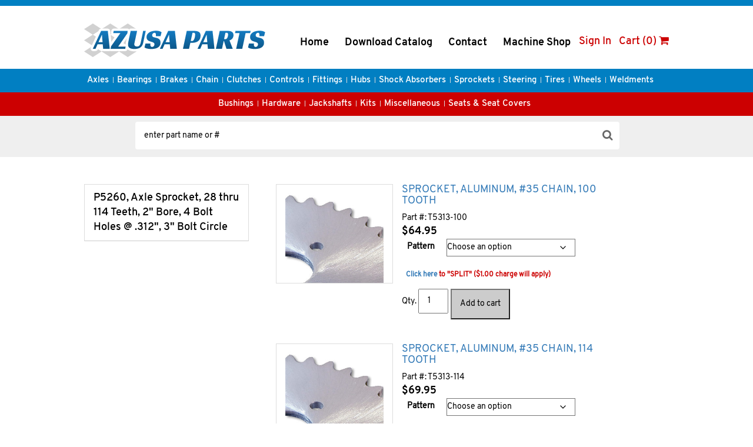

--- FILE ---
content_type: text/html; charset=UTF-8
request_url: https://azusaparts.com/pattern/p5260-axle-sprocket-28-thru-114-teeth-2-bore-4-bolt-holes-312-3-bolt-circle/
body_size: 536232
content:
<!DOCTYPE html>
<html>
<head>
    <meta charset="utf-8">
    <meta name="viewport" content="width=device-width, initial-scale=1">
    <meta http-equiv="X-UA-Compatible" content="IE=9">
    <title>P5260, Axle Sprocket, 28 thru 114 Teeth, 2&#8243; Bore, 4 Bolt Holes @ .312&#8243;, 3&#8243; Bolt Circle &raquo; Product Pattern &raquo; Azusaparts</title>
    <meta name='robots' content='max-image-preview:large' />
<link rel="alternate" type="application/rss+xml" title="Azusaparts &raquo; P5260, Axle Sprocket, 28 thru 114 Teeth, 2&quot; Bore, 4 Bolt Holes @ .312&quot;, 3&quot; Bolt Circle Pattern Feed" href="https://azusaparts.com/pattern/p5260-axle-sprocket-28-thru-114-teeth-2-bore-4-bolt-holes-312-3-bolt-circle/feed/" />
<style id='wp-img-auto-sizes-contain-inline-css' type='text/css'>
img:is([sizes=auto i],[sizes^="auto," i]){contain-intrinsic-size:3000px 1500px}
/*# sourceURL=wp-img-auto-sizes-contain-inline-css */
</style>
<link rel='stylesheet' id='wc-authorize-net-cim-credit-card-checkout-block-css' href='https://azusaparts.com/wp-content/plugins/woocommerce-gateway-authorize-net-cim/assets/css/blocks/wc-authorize-net-cim-checkout-block.css?ver=3.10.12' type='text/css' media='all' />
<link rel='stylesheet' id='wc-authorize-net-cim-echeck-checkout-block-css' href='https://azusaparts.com/wp-content/plugins/woocommerce-gateway-authorize-net-cim/assets/css/blocks/wc-authorize-net-cim-checkout-block.css?ver=3.10.12' type='text/css' media='all' />
<style id='wp-emoji-styles-inline-css' type='text/css'>

	img.wp-smiley, img.emoji {
		display: inline !important;
		border: none !important;
		box-shadow: none !important;
		height: 1em !important;
		width: 1em !important;
		margin: 0 0.07em !important;
		vertical-align: -0.1em !important;
		background: none !important;
		padding: 0 !important;
	}
/*# sourceURL=wp-emoji-styles-inline-css */
</style>
<link rel='stylesheet' id='wp-block-library-css' href='https://azusaparts.com/wp-includes/css/dist/block-library/style.min.css?ver=6.9' type='text/css' media='all' />
<link rel='stylesheet' id='wc-blocks-style-css' href='https://azusaparts.com/wp-content/plugins/woocommerce/assets/client/blocks/wc-blocks.css?ver=wc-10.4.3' type='text/css' media='all' />
<style id='global-styles-inline-css' type='text/css'>
:root{--wp--preset--aspect-ratio--square: 1;--wp--preset--aspect-ratio--4-3: 4/3;--wp--preset--aspect-ratio--3-4: 3/4;--wp--preset--aspect-ratio--3-2: 3/2;--wp--preset--aspect-ratio--2-3: 2/3;--wp--preset--aspect-ratio--16-9: 16/9;--wp--preset--aspect-ratio--9-16: 9/16;--wp--preset--color--black: #000000;--wp--preset--color--cyan-bluish-gray: #abb8c3;--wp--preset--color--white: #ffffff;--wp--preset--color--pale-pink: #f78da7;--wp--preset--color--vivid-red: #cf2e2e;--wp--preset--color--luminous-vivid-orange: #ff6900;--wp--preset--color--luminous-vivid-amber: #fcb900;--wp--preset--color--light-green-cyan: #7bdcb5;--wp--preset--color--vivid-green-cyan: #00d084;--wp--preset--color--pale-cyan-blue: #8ed1fc;--wp--preset--color--vivid-cyan-blue: #0693e3;--wp--preset--color--vivid-purple: #9b51e0;--wp--preset--gradient--vivid-cyan-blue-to-vivid-purple: linear-gradient(135deg,rgb(6,147,227) 0%,rgb(155,81,224) 100%);--wp--preset--gradient--light-green-cyan-to-vivid-green-cyan: linear-gradient(135deg,rgb(122,220,180) 0%,rgb(0,208,130) 100%);--wp--preset--gradient--luminous-vivid-amber-to-luminous-vivid-orange: linear-gradient(135deg,rgb(252,185,0) 0%,rgb(255,105,0) 100%);--wp--preset--gradient--luminous-vivid-orange-to-vivid-red: linear-gradient(135deg,rgb(255,105,0) 0%,rgb(207,46,46) 100%);--wp--preset--gradient--very-light-gray-to-cyan-bluish-gray: linear-gradient(135deg,rgb(238,238,238) 0%,rgb(169,184,195) 100%);--wp--preset--gradient--cool-to-warm-spectrum: linear-gradient(135deg,rgb(74,234,220) 0%,rgb(151,120,209) 20%,rgb(207,42,186) 40%,rgb(238,44,130) 60%,rgb(251,105,98) 80%,rgb(254,248,76) 100%);--wp--preset--gradient--blush-light-purple: linear-gradient(135deg,rgb(255,206,236) 0%,rgb(152,150,240) 100%);--wp--preset--gradient--blush-bordeaux: linear-gradient(135deg,rgb(254,205,165) 0%,rgb(254,45,45) 50%,rgb(107,0,62) 100%);--wp--preset--gradient--luminous-dusk: linear-gradient(135deg,rgb(255,203,112) 0%,rgb(199,81,192) 50%,rgb(65,88,208) 100%);--wp--preset--gradient--pale-ocean: linear-gradient(135deg,rgb(255,245,203) 0%,rgb(182,227,212) 50%,rgb(51,167,181) 100%);--wp--preset--gradient--electric-grass: linear-gradient(135deg,rgb(202,248,128) 0%,rgb(113,206,126) 100%);--wp--preset--gradient--midnight: linear-gradient(135deg,rgb(2,3,129) 0%,rgb(40,116,252) 100%);--wp--preset--font-size--small: 13px;--wp--preset--font-size--medium: 20px;--wp--preset--font-size--large: 36px;--wp--preset--font-size--x-large: 42px;--wp--preset--spacing--20: 0.44rem;--wp--preset--spacing--30: 0.67rem;--wp--preset--spacing--40: 1rem;--wp--preset--spacing--50: 1.5rem;--wp--preset--spacing--60: 2.25rem;--wp--preset--spacing--70: 3.38rem;--wp--preset--spacing--80: 5.06rem;--wp--preset--shadow--natural: 6px 6px 9px rgba(0, 0, 0, 0.2);--wp--preset--shadow--deep: 12px 12px 50px rgba(0, 0, 0, 0.4);--wp--preset--shadow--sharp: 6px 6px 0px rgba(0, 0, 0, 0.2);--wp--preset--shadow--outlined: 6px 6px 0px -3px rgb(255, 255, 255), 6px 6px rgb(0, 0, 0);--wp--preset--shadow--crisp: 6px 6px 0px rgb(0, 0, 0);}:where(.is-layout-flex){gap: 0.5em;}:where(.is-layout-grid){gap: 0.5em;}body .is-layout-flex{display: flex;}.is-layout-flex{flex-wrap: wrap;align-items: center;}.is-layout-flex > :is(*, div){margin: 0;}body .is-layout-grid{display: grid;}.is-layout-grid > :is(*, div){margin: 0;}:where(.wp-block-columns.is-layout-flex){gap: 2em;}:where(.wp-block-columns.is-layout-grid){gap: 2em;}:where(.wp-block-post-template.is-layout-flex){gap: 1.25em;}:where(.wp-block-post-template.is-layout-grid){gap: 1.25em;}.has-black-color{color: var(--wp--preset--color--black) !important;}.has-cyan-bluish-gray-color{color: var(--wp--preset--color--cyan-bluish-gray) !important;}.has-white-color{color: var(--wp--preset--color--white) !important;}.has-pale-pink-color{color: var(--wp--preset--color--pale-pink) !important;}.has-vivid-red-color{color: var(--wp--preset--color--vivid-red) !important;}.has-luminous-vivid-orange-color{color: var(--wp--preset--color--luminous-vivid-orange) !important;}.has-luminous-vivid-amber-color{color: var(--wp--preset--color--luminous-vivid-amber) !important;}.has-light-green-cyan-color{color: var(--wp--preset--color--light-green-cyan) !important;}.has-vivid-green-cyan-color{color: var(--wp--preset--color--vivid-green-cyan) !important;}.has-pale-cyan-blue-color{color: var(--wp--preset--color--pale-cyan-blue) !important;}.has-vivid-cyan-blue-color{color: var(--wp--preset--color--vivid-cyan-blue) !important;}.has-vivid-purple-color{color: var(--wp--preset--color--vivid-purple) !important;}.has-black-background-color{background-color: var(--wp--preset--color--black) !important;}.has-cyan-bluish-gray-background-color{background-color: var(--wp--preset--color--cyan-bluish-gray) !important;}.has-white-background-color{background-color: var(--wp--preset--color--white) !important;}.has-pale-pink-background-color{background-color: var(--wp--preset--color--pale-pink) !important;}.has-vivid-red-background-color{background-color: var(--wp--preset--color--vivid-red) !important;}.has-luminous-vivid-orange-background-color{background-color: var(--wp--preset--color--luminous-vivid-orange) !important;}.has-luminous-vivid-amber-background-color{background-color: var(--wp--preset--color--luminous-vivid-amber) !important;}.has-light-green-cyan-background-color{background-color: var(--wp--preset--color--light-green-cyan) !important;}.has-vivid-green-cyan-background-color{background-color: var(--wp--preset--color--vivid-green-cyan) !important;}.has-pale-cyan-blue-background-color{background-color: var(--wp--preset--color--pale-cyan-blue) !important;}.has-vivid-cyan-blue-background-color{background-color: var(--wp--preset--color--vivid-cyan-blue) !important;}.has-vivid-purple-background-color{background-color: var(--wp--preset--color--vivid-purple) !important;}.has-black-border-color{border-color: var(--wp--preset--color--black) !important;}.has-cyan-bluish-gray-border-color{border-color: var(--wp--preset--color--cyan-bluish-gray) !important;}.has-white-border-color{border-color: var(--wp--preset--color--white) !important;}.has-pale-pink-border-color{border-color: var(--wp--preset--color--pale-pink) !important;}.has-vivid-red-border-color{border-color: var(--wp--preset--color--vivid-red) !important;}.has-luminous-vivid-orange-border-color{border-color: var(--wp--preset--color--luminous-vivid-orange) !important;}.has-luminous-vivid-amber-border-color{border-color: var(--wp--preset--color--luminous-vivid-amber) !important;}.has-light-green-cyan-border-color{border-color: var(--wp--preset--color--light-green-cyan) !important;}.has-vivid-green-cyan-border-color{border-color: var(--wp--preset--color--vivid-green-cyan) !important;}.has-pale-cyan-blue-border-color{border-color: var(--wp--preset--color--pale-cyan-blue) !important;}.has-vivid-cyan-blue-border-color{border-color: var(--wp--preset--color--vivid-cyan-blue) !important;}.has-vivid-purple-border-color{border-color: var(--wp--preset--color--vivid-purple) !important;}.has-vivid-cyan-blue-to-vivid-purple-gradient-background{background: var(--wp--preset--gradient--vivid-cyan-blue-to-vivid-purple) !important;}.has-light-green-cyan-to-vivid-green-cyan-gradient-background{background: var(--wp--preset--gradient--light-green-cyan-to-vivid-green-cyan) !important;}.has-luminous-vivid-amber-to-luminous-vivid-orange-gradient-background{background: var(--wp--preset--gradient--luminous-vivid-amber-to-luminous-vivid-orange) !important;}.has-luminous-vivid-orange-to-vivid-red-gradient-background{background: var(--wp--preset--gradient--luminous-vivid-orange-to-vivid-red) !important;}.has-very-light-gray-to-cyan-bluish-gray-gradient-background{background: var(--wp--preset--gradient--very-light-gray-to-cyan-bluish-gray) !important;}.has-cool-to-warm-spectrum-gradient-background{background: var(--wp--preset--gradient--cool-to-warm-spectrum) !important;}.has-blush-light-purple-gradient-background{background: var(--wp--preset--gradient--blush-light-purple) !important;}.has-blush-bordeaux-gradient-background{background: var(--wp--preset--gradient--blush-bordeaux) !important;}.has-luminous-dusk-gradient-background{background: var(--wp--preset--gradient--luminous-dusk) !important;}.has-pale-ocean-gradient-background{background: var(--wp--preset--gradient--pale-ocean) !important;}.has-electric-grass-gradient-background{background: var(--wp--preset--gradient--electric-grass) !important;}.has-midnight-gradient-background{background: var(--wp--preset--gradient--midnight) !important;}.has-small-font-size{font-size: var(--wp--preset--font-size--small) !important;}.has-medium-font-size{font-size: var(--wp--preset--font-size--medium) !important;}.has-large-font-size{font-size: var(--wp--preset--font-size--large) !important;}.has-x-large-font-size{font-size: var(--wp--preset--font-size--x-large) !important;}
/*# sourceURL=global-styles-inline-css */
</style>

<style id='classic-theme-styles-inline-css' type='text/css'>
/*! This file is auto-generated */
.wp-block-button__link{color:#fff;background-color:#32373c;border-radius:9999px;box-shadow:none;text-decoration:none;padding:calc(.667em + 2px) calc(1.333em + 2px);font-size:1.125em}.wp-block-file__button{background:#32373c;color:#fff;text-decoration:none}
/*# sourceURL=/wp-includes/css/classic-themes.min.css */
</style>
<link rel='stylesheet' id='woocommerce-layout-css' href='https://azusaparts.com/wp-content/plugins/woocommerce/assets/css/woocommerce-layout.css?ver=10.4.3' type='text/css' media='all' />
<link rel='stylesheet' id='woocommerce-smallscreen-css' href='https://azusaparts.com/wp-content/plugins/woocommerce/assets/css/woocommerce-smallscreen.css?ver=10.4.3' type='text/css' media='only screen and (max-width: 768px)' />
<link rel='stylesheet' id='woocommerce-general-css' href='https://azusaparts.com/wp-content/plugins/woocommerce/assets/css/woocommerce.css?ver=10.4.3' type='text/css' media='all' />
<style id='woocommerce-inline-inline-css' type='text/css'>
.woocommerce form .form-row .required { visibility: visible; }
/*# sourceURL=woocommerce-inline-inline-css */
</style>
<link rel='stylesheet' id='bootstrap-css' href='https://azusaparts.com/wp-content/themes/azusa/bootstrap/css/bootstrap.min.css?ver=6.9' type='text/css' media='all' />
<link rel='stylesheet' id='main_css-css' href='https://azusaparts.com/wp-content/themes/azusa/style.css?ver=1.0' type='text/css' media='all' />
<link rel='stylesheet' id='media_css-css' href='https://azusaparts.com/wp-content/themes/azusa/css/responsive.css?ver=1.0' type='text/css' media='all' />
<link rel='stylesheet' id='font_awesome_css-css' href='https://azusaparts.com/wp-content/themes/azusa/font-awesome/css/font-awesome.min.css?ver=6.9' type='text/css' media='all' />
<link rel='stylesheet' id='sv-wc-payment-gateway-payment-form-v5_15_10-css' href='https://azusaparts.com/wp-content/plugins/woocommerce-gateway-authorize-net-cim/vendor/skyverge/wc-plugin-framework/woocommerce/payment-gateway/assets/css/frontend/sv-wc-payment-gateway-payment-form.min.css?ver=5.15.10' type='text/css' media='all' />
<link rel='stylesheet' id='checkout-guard-core-style-css' href='https://azusaparts.com/wp-content/plugins/checkout-guard/assets/css/checkout-guard.css?ver=1.0.3' type='text/css' media='all' />
<script type="text/javascript" src="https://azusaparts.com/wp-includes/js/jquery/jquery.min.js?ver=3.7.1" id="jquery-core-js"></script>
<script type="text/javascript" src="https://azusaparts.com/wp-includes/js/jquery/jquery-migrate.min.js?ver=3.4.1" id="jquery-migrate-js"></script>
<script type="text/javascript" src="//azusaparts.com/wp-content/plugins/revslider/sr6/assets/js/rbtools.min.js?ver=6.7.11" async id="tp-tools-js"></script>
<script type="text/javascript" src="//azusaparts.com/wp-content/plugins/revslider/sr6/assets/js/rs6.min.js?ver=6.7.11" async id="revmin-js"></script>
<script type="text/javascript" src="https://azusaparts.com/wp-content/plugins/wonderplugin-lightbox/engine/wonderpluginlightbox.js?ver=6.0" id="wonderplugin-lightbox-script-js"></script>
<script type="text/javascript" src="https://azusaparts.com/wp-content/plugins/woocommerce/assets/js/jquery-blockui/jquery.blockUI.min.js?ver=2.7.0-wc.10.4.3" id="wc-jquery-blockui-js" defer="defer" data-wp-strategy="defer"></script>
<script type="text/javascript" id="wc-add-to-cart-js-extra">
/* <![CDATA[ */
var wc_add_to_cart_params = {"ajax_url":"/wp-admin/admin-ajax.php","wc_ajax_url":"/?wc-ajax=%%endpoint%%","i18n_view_cart":"View cart","cart_url":"https://azusaparts.com/cart/","is_cart":"","cart_redirect_after_add":"no"};
//# sourceURL=wc-add-to-cart-js-extra
/* ]]> */
</script>
<script type="text/javascript" src="https://azusaparts.com/wp-content/plugins/woocommerce/assets/js/frontend/add-to-cart.min.js?ver=10.4.3" id="wc-add-to-cart-js" defer="defer" data-wp-strategy="defer"></script>
<script type="text/javascript" src="https://azusaparts.com/wp-content/plugins/woocommerce/assets/js/js-cookie/js.cookie.min.js?ver=2.1.4-wc.10.4.3" id="wc-js-cookie-js" defer="defer" data-wp-strategy="defer"></script>
<script type="text/javascript" id="woocommerce-js-extra">
/* <![CDATA[ */
var woocommerce_params = {"ajax_url":"/wp-admin/admin-ajax.php","wc_ajax_url":"/?wc-ajax=%%endpoint%%","i18n_password_show":"Show password","i18n_password_hide":"Hide password"};
//# sourceURL=woocommerce-js-extra
/* ]]> */
</script>
<script type="text/javascript" src="https://azusaparts.com/wp-content/plugins/woocommerce/assets/js/frontend/woocommerce.min.js?ver=10.4.3" id="woocommerce-js" defer="defer" data-wp-strategy="defer"></script>
<script type="text/javascript" src="https://azusaparts.com/wp-content/themes/azusa/bootstrap/js/bootstrap.min.js?ver=6.9" id="bootstrap-js"></script>
<script type="text/javascript" src="https://azusaparts.com/wp-content/themes/azusa/js/custom.js?ver=6.9" id="custom-js"></script>
<link rel="https://api.w.org/" href="https://azusaparts.com/wp-json/" /><link rel="EditURI" type="application/rsd+xml" title="RSD" href="https://azusaparts.com/xmlrpc.php?rsd" />
	<noscript><style>.woocommerce-product-gallery{ opacity: 1 !important; }</style></noscript>
	<style type="text/css">.recentcomments a{display:inline !important;padding:0 !important;margin:0 !important;}</style><meta name="generator" content="Powered by Slider Revolution 6.7.11 - responsive, Mobile-Friendly Slider Plugin for WordPress with comfortable drag and drop interface." />
<script>function setREVStartSize(e){
			//window.requestAnimationFrame(function() {
				window.RSIW = window.RSIW===undefined ? window.innerWidth : window.RSIW;
				window.RSIH = window.RSIH===undefined ? window.innerHeight : window.RSIH;
				try {
					var pw = document.getElementById(e.c).parentNode.offsetWidth,
						newh;
					pw = pw===0 || isNaN(pw) || (e.l=="fullwidth" || e.layout=="fullwidth") ? window.RSIW : pw;
					e.tabw = e.tabw===undefined ? 0 : parseInt(e.tabw);
					e.thumbw = e.thumbw===undefined ? 0 : parseInt(e.thumbw);
					e.tabh = e.tabh===undefined ? 0 : parseInt(e.tabh);
					e.thumbh = e.thumbh===undefined ? 0 : parseInt(e.thumbh);
					e.tabhide = e.tabhide===undefined ? 0 : parseInt(e.tabhide);
					e.thumbhide = e.thumbhide===undefined ? 0 : parseInt(e.thumbhide);
					e.mh = e.mh===undefined || e.mh=="" || e.mh==="auto" ? 0 : parseInt(e.mh,0);
					if(e.layout==="fullscreen" || e.l==="fullscreen")
						newh = Math.max(e.mh,window.RSIH);
					else{
						e.gw = Array.isArray(e.gw) ? e.gw : [e.gw];
						for (var i in e.rl) if (e.gw[i]===undefined || e.gw[i]===0) e.gw[i] = e.gw[i-1];
						e.gh = e.el===undefined || e.el==="" || (Array.isArray(e.el) && e.el.length==0)? e.gh : e.el;
						e.gh = Array.isArray(e.gh) ? e.gh : [e.gh];
						for (var i in e.rl) if (e.gh[i]===undefined || e.gh[i]===0) e.gh[i] = e.gh[i-1];
											
						var nl = new Array(e.rl.length),
							ix = 0,
							sl;
						e.tabw = e.tabhide>=pw ? 0 : e.tabw;
						e.thumbw = e.thumbhide>=pw ? 0 : e.thumbw;
						e.tabh = e.tabhide>=pw ? 0 : e.tabh;
						e.thumbh = e.thumbhide>=pw ? 0 : e.thumbh;
						for (var i in e.rl) nl[i] = e.rl[i]<window.RSIW ? 0 : e.rl[i];
						sl = nl[0];
						for (var i in nl) if (sl>nl[i] && nl[i]>0) { sl = nl[i]; ix=i;}
						var m = pw>(e.gw[ix]+e.tabw+e.thumbw) ? 1 : (pw-(e.tabw+e.thumbw)) / (e.gw[ix]);
						newh =  (e.gh[ix] * m) + (e.tabh + e.thumbh);
					}
					var el = document.getElementById(e.c);
					if (el!==null && el) el.style.height = newh+"px";
					el = document.getElementById(e.c+"_wrapper");
					if (el!==null && el) {
						el.style.height = newh+"px";
						el.style.display = "block";
					}
				} catch(e){
					console.log("Failure at Presize of Slider:" + e)
				}
			//});
		  };</script>
<!-- Global site tag (gtag.js) - Google Analytics -->
<script async src="https://www.googletagmanager.com/gtag/js?id=UA-83807694-1"></script>
<script>
  window.dataLayer = window.dataLayer || [];
  function gtag(){dataLayer.push(arguments);}
  gtag('js', new Date());

  gtag('config', 'UA-83807694-1');
</script>	
<link rel='stylesheet' id='rs-plugin-settings-css' href='//azusaparts.com/wp-content/plugins/revslider/sr6/assets/css/rs6.css?ver=6.7.11' type='text/css' media='all' />
<style id='rs-plugin-settings-inline-css' type='text/css'>
#rs-demo-id {}
/*# sourceURL=rs-plugin-settings-inline-css */
</style>
</head>
<body class="archive tax-pa_pattern term-p5260-axle-sprocket-28-thru-114-teeth-2-bore-4-bolt-holes-312-3-bolt-circle term-1720 wp-custom-logo wp-theme-azusa theme-azusa woocommerce woocommerce-page woocommerce-no-js">
        <header>
        <div class="header" >
            <div class="container custom-container">
                <nav class="navbar navbar-top" role="navigation">
                    <!-- Brand and toggle get grouped for better mobile display -->
                    <div class="navbar-header">
                        <a class="brand_logo" href="https://azusaparts.com">
                            <img src="https://azusaparts.com/wp-content/uploads/2017/07/logo.png" alt="logo">
                        </a>
                    <!-- Navbar menu items  -->
                        <div class="header_nav"><ul id="menu-header" class=""><li id="menu-item-4" class="menu-item menu-item-type-custom menu-item-object-custom menu-item-4"><a title="Home" href="/">Home</a></li>
<li id="menu-item-22736" class="menu-item menu-item-type-post_type menu-item-object-page menu-item-22736"><a title="Download Catalog" href="https://azusaparts.com/download_catalog/">Download Catalog</a></li>
<li id="menu-item-22722" class="menu-item menu-item-type-post_type menu-item-object-page menu-item-22722"><a title="Contact" href="https://azusaparts.com/contact-us/">Contact</a></li>
<li id="menu-item-33763" class="menu-item menu-item-type-post_type menu-item-object-page menu-item-33763"><a title="Machine Shop" href="https://azusaparts.com/machine-shop/">Machine Shop</a></li>
</ul></div>                        <div class="account_header_right">
                            <div class="sign_in">
                                <div class="my_account">
                                    <a href="/my-account">
                                        Sign In                                    </a>
                                </div>
                                                            </div>
                            <div class="header_top_cart"><a href="/cart" >Cart (0) <i class="fa fa-shopping-cart" aria-hidden="true"></i></a></div>
                        </div>
                    </div>
                </nav>
            </div>
            <nav class="navbar navbar-primary" role="navigation">
                <div class="container custom-container">
                    <button type="button" class="navbar-toggle" data-toggle="collapse" data-target="#bs-example-navbar-collapse-1">
                      <span class="sr-only">Toggle navigation</span>
                      <span class="icon-bar"></span>
                      <span class="icon-bar"></span>
                      <span class="icon-bar"></span>
                    </button>

                <!-- Navbar menu items  -->
                    <div id="bs-example-navbar-collapse-1" class="collapse navbar-collapse"><ul id="menu-primary" class="nav navbar-nav"><li id="menu-item-13236" class="menu-item menu-item-type-taxonomy menu-item-object-product_cat menu-item-13236"><a title="Axles" href="https://azusaparts.com/product-category/axles/">Axles</a></li>
<li id="menu-item-13249" class="menu-item menu-item-type-taxonomy menu-item-object-product_cat menu-item-13249"><a title="Bearings" href="https://azusaparts.com/product-category/bearings/">Bearings</a></li>
<li id="menu-item-13256" class="menu-item menu-item-type-taxonomy menu-item-object-product_cat menu-item-13256"><a title="Brakes" href="https://azusaparts.com/product-category/brakes/">Brakes</a></li>
<li id="menu-item-13316" class="menu-item menu-item-type-taxonomy menu-item-object-product_cat menu-item-13316"><a title="Chain" href="https://azusaparts.com/product-category/chain/">Chain</a></li>
<li id="menu-item-13282" class="menu-item menu-item-type-taxonomy menu-item-object-product_cat menu-item-13282"><a title="Clutches" href="https://azusaparts.com/product-category/clutches/">Clutches</a></li>
<li id="menu-item-13322" class="menu-item menu-item-type-taxonomy menu-item-object-product_cat menu-item-13322"><a title="Controls" href="https://azusaparts.com/product-category/controls/">Controls</a></li>
<li id="menu-item-22704" class="menu-item menu-item-type-taxonomy menu-item-object-product_cat menu-item-22704"><a title="Fittings" href="https://azusaparts.com/product-category/fittings/">Fittings</a></li>
<li id="menu-item-22705" class="menu-item menu-item-type-taxonomy menu-item-object-product_cat menu-item-22705"><a title="Hubs" href="https://azusaparts.com/product-category/hubs/">Hubs</a></li>
<li id="menu-item-22706" class="menu-item menu-item-type-taxonomy menu-item-object-product_cat menu-item-22706"><a title="Shock Absorbers" href="https://azusaparts.com/product-category/shock-absorbers/">Shock Absorbers</a></li>
<li id="menu-item-22707" class="menu-item menu-item-type-taxonomy menu-item-object-product_cat menu-item-22707"><a title="Sprockets" href="https://azusaparts.com/product-category/sprockets/">Sprockets</a></li>
<li id="menu-item-23003" class="menu-item menu-item-type-taxonomy menu-item-object-product_cat menu-item-23003"><a title="Steering" href="https://azusaparts.com/product-category/steering/">Steering</a></li>
<li id="menu-item-22708" class="menu-item menu-item-type-taxonomy menu-item-object-product_cat menu-item-22708"><a title="Tires" href="https://azusaparts.com/product-category/tires/">Tires</a></li>
<li id="menu-item-22709" class="menu-item menu-item-type-taxonomy menu-item-object-product_cat menu-item-22709"><a title="Wheels" href="https://azusaparts.com/product-category/wheels/">Wheels</a></li>
<li id="menu-item-22710" class="menu-item menu-item-type-taxonomy menu-item-object-product_cat menu-item-22710"><a title="Weldments" href="https://azusaparts.com/product-category/weldments/">Weldments</a></li>
</ul></div>                </div>
            </nav>
            <nav class="navbar navbar-secondary" role="navigation">
                <div class="container custom-container">
                    <button type="button" class="navbar-toggle" data-toggle="collapse" data-target="#bs-example-navbar-collapse-2">
                      <span class="sr-only">Toggle navigation</span>
                      <span class="icon-bar"></span>
                      <span class="icon-bar"></span>
                      <span class="icon-bar"></span>
                    </button>

                <!-- Navbar menu items  -->
                    <div id="bs-example-navbar-collapse-2" class="collapse navbar-collapse"><ul id="menu-secondary" class="nav navbar-nav"><li id="menu-item-22711" class="menu-item menu-item-type-taxonomy menu-item-object-product_cat menu-item-22711"><a title="Bushings" href="https://azusaparts.com/product-category/bushings/">Bushings</a></li>
<li id="menu-item-22712" class="menu-item menu-item-type-taxonomy menu-item-object-product_cat menu-item-22712"><a title="Hardware" href="https://azusaparts.com/product-category/hardware/">Hardware</a></li>
<li id="menu-item-22713" class="menu-item menu-item-type-taxonomy menu-item-object-product_cat menu-item-22713"><a title="Jackshafts" href="https://azusaparts.com/product-category/jackshafts/">Jackshafts</a></li>
<li id="menu-item-22714" class="menu-item menu-item-type-taxonomy menu-item-object-product_cat menu-item-22714"><a title="Kits" href="https://azusaparts.com/product-category/kits/">Kits</a></li>
<li id="menu-item-22715" class="menu-item menu-item-type-taxonomy menu-item-object-product_cat menu-item-22715"><a title="Miscellaneous" href="https://azusaparts.com/product-category/miscellaneous/">Miscellaneous</a></li>
<li id="menu-item-22717" class="menu-item menu-item-type-taxonomy menu-item-object-product_cat menu-item-22717"><a title="Seats &amp; Seat Covers" href="https://azusaparts.com/product-category/seats-seat-covers/">Seats &amp; Seat Covers</a></li>
</ul></div>                </div>
            </nav>
        </div>
    </header>
    <div class="container custom-container">

    </div>
    <div class="row row-centered">
        <div class="col-lg-8 col-centered">
            <form role="search" class="input-group search_box" action="https://azusaparts.com/"  method="get" id="advanced-searchform" >
                <input type="text" class="form-control" name="s" placeholder=" enter part name or #" value="">
                <span class="input-group-btn">
                    <button class="btn btn-default" form="advanced-searchform" type="submit"><i class="fa fa-search fa-lg" aria-hidden="true"></i></button>
                </span>
            </form>
        </div><!-- /.col-lg-6 -->
    </div>
 
<div class="container custom-container">
	
	<div id="container"><div id="content" role="main"><nav class="woocommerce-breadcrumb" aria-label="Breadcrumb"><a href="https://azusaparts.com">Home</a>&nbsp;&#47;&nbsp;<p>Product Pattern</p>&nbsp;&#47;&nbsp;<p>P5260, Axle Sprocket, 28 thru 114 Teeth, 2&quot; Bore, 4 Bolt Holes @ .312&quot;, 3&quot; Bolt Circle</p></nav>
    <header class="woocommerce-products-header">

		<!-- 
			<h1 class="woocommerce-products-header__title page-title">P5260, Axle Sprocket, 28 thru 114 Teeth, 2" Bore, 4 Bolt Holes @ .312", 3" Bolt Circle</h1>

		 -->

					 <div class="col-md-7 col-md-offset-4">
				 			 </div>
			 
    </header>
							<div class="row  content-prod">
					<div class="col-sm-4">
						<div id="sidebar" role="complementary">
            <div id="woocommerce_product_categories-2" class="widget woocommerce widget_product_categories">
        <ul class="product-categories">
                            <li class="cat-item current-cat cat-parent">
                    <ul class="children">
                        <li class="cat-item cat-parent">
                            <a href="https://azusaparts.com/pattern/p5260-axle-sprocket-28-thru-114-teeth-2-bore-4-bolt-holes-312-3-bolt-circle/">
                                P5260, Axle Sprocket, 28 thru 114 Teeth, 2" Bore, 4 Bolt Holes @ .312", 3" Bolt Circle                            </a>
                        </li>
                    </ul>
                </li>
                    </ul>
        <script type="text/javascript">
        jQuery(document).ready(function() {
            var curr = jQuery(".cat-item-1720");
            curr.toggleClass('current-cat2');
            curr.parent().parent().toggleClass('active');
        });
        </script>
    </div>
        </div>					</div>
					<div class="col-sm-7">
						
						<div class="products">

                            
							

								                                
								
<div class="product type-product post-17208 status-publish first instock product_cat-engine-sprockets product_cat-axle-sprockets product_cat-aluminum-for-35-chain product_cat-sprockets has-post-thumbnail taxable shipping-taxable purchasable product-type-variable">
	<div class="row">
		<div class="col-sm-12 product_info">
			<div class="woocommerce-notices-wrapper"></div>			<div class="row">
				<div class="col-sm-4">
					<a href="https://azusaparts.com/product/sprocket-aluminum-35-chain-100-tooth/">
					<img width="300" height="300" src="https://azusaparts.com/wp-content/uploads/2017/08/T5313.jpg" class="attachment-woocommerce_thumbnail size-woocommerce_thumbnail" alt="SPROCKET, ALUMINUM, #35 CHAIN, 100 TOOTH" decoding="async" fetchpriority="high" srcset="https://azusaparts.com/wp-content/uploads/2017/08/T5313.jpg 360w, https://azusaparts.com/wp-content/uploads/2017/08/T5313-150x150.jpg 150w, https://azusaparts.com/wp-content/uploads/2017/08/T5313-300x300.jpg 300w, https://azusaparts.com/wp-content/uploads/2017/08/T5313-180x180.jpg 180w" sizes="(max-width: 300px) 100vw, 300px" />					</a>
				</div>
				<div class="col-sm-8"> 
					<a href="https://azusaparts.com/product/sprocket-aluminum-35-chain-100-tooth/">
					<h2 class="woocommerce-loop-product__title">SPROCKET, ALUMINUM, #35 CHAIN, 100 TOOTH</h2></a><div class="product_meta">

	
	
		<span class="sku_wrapper">Part #: <span class="sku">T5313-100</span></span>

	

	<!-- <span class="posted_in">Categories: <a href="https://azusaparts.com/product-category/sprockets/aluminum-for-35-chain/engine-sprockets/" rel="tag">Engine Sprockets</a>, <a href="https://azusaparts.com/product-category/sprockets/aluminum-for-35-chain/axle-sprockets/" rel="tag">Axle Sprockets</a>, <a href="https://azusaparts.com/product-category/sprockets/aluminum-for-35-chain/" rel="tag">Aluminum, For #35 Chain</a>, <a href="https://azusaparts.com/product-category/sprockets/" rel="tag">Sprockets</a></span>
	 -->

	
</div>

	<span class="price"><span class="woocommerce-Price-amount amount"><bdi><span class="woocommerce-Price-currencySymbol">&#36;</span>64.95</bdi></span></span>

<form class="variations_form cart" action="https://azusaparts.com/product/sprocket-aluminum-35-chain-100-tooth/" method="post" enctype='multipart/form-data' data-product_id="17208" data-product_variations="[{&quot;attributes&quot;:{&quot;attribute_pa_pattern&quot;:&quot;p5223-axle-sprocket-37-thru-114-teeth-2-10-bore-4-bolt-holes-266-3-228-bolt-circle&quot;},&quot;availability_html&quot;:&quot;&quot;,&quot;backorders_allowed&quot;:false,&quot;dimensions&quot;:{&quot;length&quot;:&quot;&quot;,&quot;width&quot;:&quot;&quot;,&quot;height&quot;:&quot;&quot;},&quot;dimensions_html&quot;:&quot;N\/A&quot;,&quot;display_price&quot;:64.9500000000000028421709430404007434844970703125,&quot;display_regular_price&quot;:64.9500000000000028421709430404007434844970703125,&quot;image&quot;:{&quot;title&quot;:&quot;T5313&quot;,&quot;caption&quot;:&quot;&quot;,&quot;url&quot;:&quot;https:\/\/azusaparts.com\/wp-content\/uploads\/2017\/08\/T5313.jpg&quot;,&quot;alt&quot;:&quot;T5313&quot;,&quot;src&quot;:&quot;https:\/\/azusaparts.com\/wp-content\/uploads\/2017\/08\/T5313.jpg&quot;,&quot;srcset&quot;:&quot;https:\/\/azusaparts.com\/wp-content\/uploads\/2017\/08\/T5313.jpg 360w, https:\/\/azusaparts.com\/wp-content\/uploads\/2017\/08\/T5313-150x150.jpg 150w, https:\/\/azusaparts.com\/wp-content\/uploads\/2017\/08\/T5313-300x300.jpg 300w, https:\/\/azusaparts.com\/wp-content\/uploads\/2017\/08\/T5313-180x180.jpg 180w&quot;,&quot;sizes&quot;:&quot;(max-width: 360px) 100vw, 360px&quot;,&quot;full_src&quot;:&quot;https:\/\/azusaparts.com\/wp-content\/uploads\/2017\/08\/T5313.jpg&quot;,&quot;full_src_w&quot;:360,&quot;full_src_h&quot;:360,&quot;gallery_thumbnail_src&quot;:&quot;https:\/\/azusaparts.com\/wp-content\/uploads\/2017\/08\/T5313-150x150.jpg&quot;,&quot;gallery_thumbnail_src_w&quot;:100,&quot;gallery_thumbnail_src_h&quot;:100,&quot;thumb_src&quot;:&quot;https:\/\/azusaparts.com\/wp-content\/uploads\/2017\/08\/T5313.jpg&quot;,&quot;thumb_src_w&quot;:300,&quot;thumb_src_h&quot;:300,&quot;src_w&quot;:360,&quot;src_h&quot;:360},&quot;image_id&quot;:3850,&quot;is_downloadable&quot;:false,&quot;is_in_stock&quot;:true,&quot;is_purchasable&quot;:true,&quot;is_sold_individually&quot;:&quot;no&quot;,&quot;is_virtual&quot;:false,&quot;max_qty&quot;:&quot;&quot;,&quot;min_qty&quot;:1,&quot;price_html&quot;:&quot;&quot;,&quot;sku&quot;:&quot;T5313-100&quot;,&quot;variation_description&quot;:&quot;&quot;,&quot;variation_id&quot;:17209,&quot;variation_is_active&quot;:true,&quot;variation_is_visible&quot;:true,&quot;weight&quot;:&quot;1.010&quot;,&quot;weight_html&quot;:&quot;1.010 lbs&quot;},{&quot;attributes&quot;:{&quot;attribute_pa_pattern&quot;:&quot;p2286-axle-sprocket-50-thru-114-teeth-1-5-bore-4-bolt-holes-3125-4-bolt-circle&quot;},&quot;availability_html&quot;:&quot;&quot;,&quot;backorders_allowed&quot;:false,&quot;dimensions&quot;:{&quot;length&quot;:&quot;&quot;,&quot;width&quot;:&quot;&quot;,&quot;height&quot;:&quot;&quot;},&quot;dimensions_html&quot;:&quot;N\/A&quot;,&quot;display_price&quot;:64.9500000000000028421709430404007434844970703125,&quot;display_regular_price&quot;:64.9500000000000028421709430404007434844970703125,&quot;image&quot;:{&quot;title&quot;:&quot;T5313&quot;,&quot;caption&quot;:&quot;&quot;,&quot;url&quot;:&quot;https:\/\/azusaparts.com\/wp-content\/uploads\/2017\/08\/T5313.jpg&quot;,&quot;alt&quot;:&quot;T5313&quot;,&quot;src&quot;:&quot;https:\/\/azusaparts.com\/wp-content\/uploads\/2017\/08\/T5313.jpg&quot;,&quot;srcset&quot;:&quot;https:\/\/azusaparts.com\/wp-content\/uploads\/2017\/08\/T5313.jpg 360w, https:\/\/azusaparts.com\/wp-content\/uploads\/2017\/08\/T5313-150x150.jpg 150w, https:\/\/azusaparts.com\/wp-content\/uploads\/2017\/08\/T5313-300x300.jpg 300w, https:\/\/azusaparts.com\/wp-content\/uploads\/2017\/08\/T5313-180x180.jpg 180w&quot;,&quot;sizes&quot;:&quot;(max-width: 360px) 100vw, 360px&quot;,&quot;full_src&quot;:&quot;https:\/\/azusaparts.com\/wp-content\/uploads\/2017\/08\/T5313.jpg&quot;,&quot;full_src_w&quot;:360,&quot;full_src_h&quot;:360,&quot;gallery_thumbnail_src&quot;:&quot;https:\/\/azusaparts.com\/wp-content\/uploads\/2017\/08\/T5313-150x150.jpg&quot;,&quot;gallery_thumbnail_src_w&quot;:100,&quot;gallery_thumbnail_src_h&quot;:100,&quot;thumb_src&quot;:&quot;https:\/\/azusaparts.com\/wp-content\/uploads\/2017\/08\/T5313.jpg&quot;,&quot;thumb_src_w&quot;:300,&quot;thumb_src_h&quot;:300,&quot;src_w&quot;:360,&quot;src_h&quot;:360},&quot;image_id&quot;:3850,&quot;is_downloadable&quot;:false,&quot;is_in_stock&quot;:true,&quot;is_purchasable&quot;:true,&quot;is_sold_individually&quot;:&quot;no&quot;,&quot;is_virtual&quot;:false,&quot;max_qty&quot;:&quot;&quot;,&quot;min_qty&quot;:1,&quot;price_html&quot;:&quot;&quot;,&quot;sku&quot;:&quot;T5313-100&quot;,&quot;variation_description&quot;:&quot;&quot;,&quot;variation_id&quot;:17210,&quot;variation_is_active&quot;:true,&quot;variation_is_visible&quot;:true,&quot;weight&quot;:&quot;1.010&quot;,&quot;weight_html&quot;:&quot;1.010 lbs&quot;},{&quot;attributes&quot;:{&quot;attribute_pa_pattern&quot;:&quot;p5231-axle-sprocket-29-thru-114-teeth-2-125-bore-4-bolt-holes-343-2-656-bolt-circle&quot;},&quot;availability_html&quot;:&quot;&quot;,&quot;backorders_allowed&quot;:false,&quot;dimensions&quot;:{&quot;length&quot;:&quot;&quot;,&quot;width&quot;:&quot;&quot;,&quot;height&quot;:&quot;&quot;},&quot;dimensions_html&quot;:&quot;N\/A&quot;,&quot;display_price&quot;:64.9500000000000028421709430404007434844970703125,&quot;display_regular_price&quot;:64.9500000000000028421709430404007434844970703125,&quot;image&quot;:{&quot;title&quot;:&quot;T5313&quot;,&quot;caption&quot;:&quot;&quot;,&quot;url&quot;:&quot;https:\/\/azusaparts.com\/wp-content\/uploads\/2017\/08\/T5313.jpg&quot;,&quot;alt&quot;:&quot;T5313&quot;,&quot;src&quot;:&quot;https:\/\/azusaparts.com\/wp-content\/uploads\/2017\/08\/T5313.jpg&quot;,&quot;srcset&quot;:&quot;https:\/\/azusaparts.com\/wp-content\/uploads\/2017\/08\/T5313.jpg 360w, https:\/\/azusaparts.com\/wp-content\/uploads\/2017\/08\/T5313-150x150.jpg 150w, https:\/\/azusaparts.com\/wp-content\/uploads\/2017\/08\/T5313-300x300.jpg 300w, https:\/\/azusaparts.com\/wp-content\/uploads\/2017\/08\/T5313-180x180.jpg 180w&quot;,&quot;sizes&quot;:&quot;(max-width: 360px) 100vw, 360px&quot;,&quot;full_src&quot;:&quot;https:\/\/azusaparts.com\/wp-content\/uploads\/2017\/08\/T5313.jpg&quot;,&quot;full_src_w&quot;:360,&quot;full_src_h&quot;:360,&quot;gallery_thumbnail_src&quot;:&quot;https:\/\/azusaparts.com\/wp-content\/uploads\/2017\/08\/T5313-150x150.jpg&quot;,&quot;gallery_thumbnail_src_w&quot;:100,&quot;gallery_thumbnail_src_h&quot;:100,&quot;thumb_src&quot;:&quot;https:\/\/azusaparts.com\/wp-content\/uploads\/2017\/08\/T5313.jpg&quot;,&quot;thumb_src_w&quot;:300,&quot;thumb_src_h&quot;:300,&quot;src_w&quot;:360,&quot;src_h&quot;:360},&quot;image_id&quot;:3850,&quot;is_downloadable&quot;:false,&quot;is_in_stock&quot;:true,&quot;is_purchasable&quot;:true,&quot;is_sold_individually&quot;:&quot;no&quot;,&quot;is_virtual&quot;:false,&quot;max_qty&quot;:&quot;&quot;,&quot;min_qty&quot;:1,&quot;price_html&quot;:&quot;&quot;,&quot;sku&quot;:&quot;T5313-100&quot;,&quot;variation_description&quot;:&quot;&quot;,&quot;variation_id&quot;:17211,&quot;variation_is_active&quot;:true,&quot;variation_is_visible&quot;:true,&quot;weight&quot;:&quot;1.010&quot;,&quot;weight_html&quot;:&quot;1.010 lbs&quot;},{&quot;attributes&quot;:{&quot;attribute_pa_pattern&quot;:&quot;p5233-axle-sprocket-31-thru-114-teeth-1-75-bore-4-bolt-holes-453-2-375-bolt-circle&quot;},&quot;availability_html&quot;:&quot;&quot;,&quot;backorders_allowed&quot;:false,&quot;dimensions&quot;:{&quot;length&quot;:&quot;&quot;,&quot;width&quot;:&quot;&quot;,&quot;height&quot;:&quot;&quot;},&quot;dimensions_html&quot;:&quot;N\/A&quot;,&quot;display_price&quot;:64.9500000000000028421709430404007434844970703125,&quot;display_regular_price&quot;:64.9500000000000028421709430404007434844970703125,&quot;image&quot;:{&quot;title&quot;:&quot;T5313&quot;,&quot;caption&quot;:&quot;&quot;,&quot;url&quot;:&quot;https:\/\/azusaparts.com\/wp-content\/uploads\/2017\/08\/T5313.jpg&quot;,&quot;alt&quot;:&quot;T5313&quot;,&quot;src&quot;:&quot;https:\/\/azusaparts.com\/wp-content\/uploads\/2017\/08\/T5313.jpg&quot;,&quot;srcset&quot;:&quot;https:\/\/azusaparts.com\/wp-content\/uploads\/2017\/08\/T5313.jpg 360w, https:\/\/azusaparts.com\/wp-content\/uploads\/2017\/08\/T5313-150x150.jpg 150w, https:\/\/azusaparts.com\/wp-content\/uploads\/2017\/08\/T5313-300x300.jpg 300w, https:\/\/azusaparts.com\/wp-content\/uploads\/2017\/08\/T5313-180x180.jpg 180w&quot;,&quot;sizes&quot;:&quot;(max-width: 360px) 100vw, 360px&quot;,&quot;full_src&quot;:&quot;https:\/\/azusaparts.com\/wp-content\/uploads\/2017\/08\/T5313.jpg&quot;,&quot;full_src_w&quot;:360,&quot;full_src_h&quot;:360,&quot;gallery_thumbnail_src&quot;:&quot;https:\/\/azusaparts.com\/wp-content\/uploads\/2017\/08\/T5313-150x150.jpg&quot;,&quot;gallery_thumbnail_src_w&quot;:100,&quot;gallery_thumbnail_src_h&quot;:100,&quot;thumb_src&quot;:&quot;https:\/\/azusaparts.com\/wp-content\/uploads\/2017\/08\/T5313.jpg&quot;,&quot;thumb_src_w&quot;:300,&quot;thumb_src_h&quot;:300,&quot;src_w&quot;:360,&quot;src_h&quot;:360},&quot;image_id&quot;:3850,&quot;is_downloadable&quot;:false,&quot;is_in_stock&quot;:true,&quot;is_purchasable&quot;:true,&quot;is_sold_individually&quot;:&quot;no&quot;,&quot;is_virtual&quot;:false,&quot;max_qty&quot;:&quot;&quot;,&quot;min_qty&quot;:1,&quot;price_html&quot;:&quot;&quot;,&quot;sku&quot;:&quot;T5313-100&quot;,&quot;variation_description&quot;:&quot;&quot;,&quot;variation_id&quot;:17212,&quot;variation_is_active&quot;:true,&quot;variation_is_visible&quot;:true,&quot;weight&quot;:&quot;1.010&quot;,&quot;weight_html&quot;:&quot;1.010 lbs&quot;},{&quot;attributes&quot;:{&quot;attribute_pa_pattern&quot;:&quot;p5237-axle-sprocket-30-thru-114-teeth-1-75-bore-4-bolt-holes-453-2-75-bolt-circle&quot;},&quot;availability_html&quot;:&quot;&quot;,&quot;backorders_allowed&quot;:false,&quot;dimensions&quot;:{&quot;length&quot;:&quot;&quot;,&quot;width&quot;:&quot;&quot;,&quot;height&quot;:&quot;&quot;},&quot;dimensions_html&quot;:&quot;N\/A&quot;,&quot;display_price&quot;:64.9500000000000028421709430404007434844970703125,&quot;display_regular_price&quot;:64.9500000000000028421709430404007434844970703125,&quot;image&quot;:{&quot;title&quot;:&quot;T5313&quot;,&quot;caption&quot;:&quot;&quot;,&quot;url&quot;:&quot;https:\/\/azusaparts.com\/wp-content\/uploads\/2017\/08\/T5313.jpg&quot;,&quot;alt&quot;:&quot;T5313&quot;,&quot;src&quot;:&quot;https:\/\/azusaparts.com\/wp-content\/uploads\/2017\/08\/T5313.jpg&quot;,&quot;srcset&quot;:&quot;https:\/\/azusaparts.com\/wp-content\/uploads\/2017\/08\/T5313.jpg 360w, https:\/\/azusaparts.com\/wp-content\/uploads\/2017\/08\/T5313-150x150.jpg 150w, https:\/\/azusaparts.com\/wp-content\/uploads\/2017\/08\/T5313-300x300.jpg 300w, https:\/\/azusaparts.com\/wp-content\/uploads\/2017\/08\/T5313-180x180.jpg 180w&quot;,&quot;sizes&quot;:&quot;(max-width: 360px) 100vw, 360px&quot;,&quot;full_src&quot;:&quot;https:\/\/azusaparts.com\/wp-content\/uploads\/2017\/08\/T5313.jpg&quot;,&quot;full_src_w&quot;:360,&quot;full_src_h&quot;:360,&quot;gallery_thumbnail_src&quot;:&quot;https:\/\/azusaparts.com\/wp-content\/uploads\/2017\/08\/T5313-150x150.jpg&quot;,&quot;gallery_thumbnail_src_w&quot;:100,&quot;gallery_thumbnail_src_h&quot;:100,&quot;thumb_src&quot;:&quot;https:\/\/azusaparts.com\/wp-content\/uploads\/2017\/08\/T5313.jpg&quot;,&quot;thumb_src_w&quot;:300,&quot;thumb_src_h&quot;:300,&quot;src_w&quot;:360,&quot;src_h&quot;:360},&quot;image_id&quot;:3850,&quot;is_downloadable&quot;:false,&quot;is_in_stock&quot;:true,&quot;is_purchasable&quot;:true,&quot;is_sold_individually&quot;:&quot;no&quot;,&quot;is_virtual&quot;:false,&quot;max_qty&quot;:&quot;&quot;,&quot;min_qty&quot;:1,&quot;price_html&quot;:&quot;&quot;,&quot;sku&quot;:&quot;T5313-100&quot;,&quot;variation_description&quot;:&quot;&quot;,&quot;variation_id&quot;:17213,&quot;variation_is_active&quot;:true,&quot;variation_is_visible&quot;:true,&quot;weight&quot;:&quot;1.010&quot;,&quot;weight_html&quot;:&quot;1.010 lbs&quot;},{&quot;attributes&quot;:{&quot;attribute_pa_pattern&quot;:&quot;p5245-axle-sprocket-53-thru-114-teeth-4-563-bore-6-bolt-holes-261-5-25-bolt-circle&quot;},&quot;availability_html&quot;:&quot;&quot;,&quot;backorders_allowed&quot;:false,&quot;dimensions&quot;:{&quot;length&quot;:&quot;&quot;,&quot;width&quot;:&quot;&quot;,&quot;height&quot;:&quot;&quot;},&quot;dimensions_html&quot;:&quot;N\/A&quot;,&quot;display_price&quot;:64.9500000000000028421709430404007434844970703125,&quot;display_regular_price&quot;:64.9500000000000028421709430404007434844970703125,&quot;image&quot;:{&quot;title&quot;:&quot;T5313&quot;,&quot;caption&quot;:&quot;&quot;,&quot;url&quot;:&quot;https:\/\/azusaparts.com\/wp-content\/uploads\/2017\/08\/T5313.jpg&quot;,&quot;alt&quot;:&quot;T5313&quot;,&quot;src&quot;:&quot;https:\/\/azusaparts.com\/wp-content\/uploads\/2017\/08\/T5313.jpg&quot;,&quot;srcset&quot;:&quot;https:\/\/azusaparts.com\/wp-content\/uploads\/2017\/08\/T5313.jpg 360w, https:\/\/azusaparts.com\/wp-content\/uploads\/2017\/08\/T5313-150x150.jpg 150w, https:\/\/azusaparts.com\/wp-content\/uploads\/2017\/08\/T5313-300x300.jpg 300w, https:\/\/azusaparts.com\/wp-content\/uploads\/2017\/08\/T5313-180x180.jpg 180w&quot;,&quot;sizes&quot;:&quot;(max-width: 360px) 100vw, 360px&quot;,&quot;full_src&quot;:&quot;https:\/\/azusaparts.com\/wp-content\/uploads\/2017\/08\/T5313.jpg&quot;,&quot;full_src_w&quot;:360,&quot;full_src_h&quot;:360,&quot;gallery_thumbnail_src&quot;:&quot;https:\/\/azusaparts.com\/wp-content\/uploads\/2017\/08\/T5313-150x150.jpg&quot;,&quot;gallery_thumbnail_src_w&quot;:100,&quot;gallery_thumbnail_src_h&quot;:100,&quot;thumb_src&quot;:&quot;https:\/\/azusaparts.com\/wp-content\/uploads\/2017\/08\/T5313.jpg&quot;,&quot;thumb_src_w&quot;:300,&quot;thumb_src_h&quot;:300,&quot;src_w&quot;:360,&quot;src_h&quot;:360},&quot;image_id&quot;:3850,&quot;is_downloadable&quot;:false,&quot;is_in_stock&quot;:true,&quot;is_purchasable&quot;:true,&quot;is_sold_individually&quot;:&quot;no&quot;,&quot;is_virtual&quot;:false,&quot;max_qty&quot;:&quot;&quot;,&quot;min_qty&quot;:1,&quot;price_html&quot;:&quot;&quot;,&quot;sku&quot;:&quot;T5313-100&quot;,&quot;variation_description&quot;:&quot;&quot;,&quot;variation_id&quot;:17214,&quot;variation_is_active&quot;:true,&quot;variation_is_visible&quot;:true,&quot;weight&quot;:&quot;1.010&quot;,&quot;weight_html&quot;:&quot;1.010 lbs&quot;},{&quot;attributes&quot;:{&quot;attribute_pa_pattern&quot;:&quot;p5248-engine-sprocket-21-thru-114-teeth-1-bore-3-bolt-holes-272-1-680-bolt-circle&quot;},&quot;availability_html&quot;:&quot;&quot;,&quot;backorders_allowed&quot;:false,&quot;dimensions&quot;:{&quot;length&quot;:&quot;&quot;,&quot;width&quot;:&quot;&quot;,&quot;height&quot;:&quot;&quot;},&quot;dimensions_html&quot;:&quot;N\/A&quot;,&quot;display_price&quot;:64.9500000000000028421709430404007434844970703125,&quot;display_regular_price&quot;:64.9500000000000028421709430404007434844970703125,&quot;image&quot;:{&quot;title&quot;:&quot;T5313&quot;,&quot;caption&quot;:&quot;&quot;,&quot;url&quot;:&quot;https:\/\/azusaparts.com\/wp-content\/uploads\/2017\/08\/T5313.jpg&quot;,&quot;alt&quot;:&quot;T5313&quot;,&quot;src&quot;:&quot;https:\/\/azusaparts.com\/wp-content\/uploads\/2017\/08\/T5313.jpg&quot;,&quot;srcset&quot;:&quot;https:\/\/azusaparts.com\/wp-content\/uploads\/2017\/08\/T5313.jpg 360w, https:\/\/azusaparts.com\/wp-content\/uploads\/2017\/08\/T5313-150x150.jpg 150w, https:\/\/azusaparts.com\/wp-content\/uploads\/2017\/08\/T5313-300x300.jpg 300w, https:\/\/azusaparts.com\/wp-content\/uploads\/2017\/08\/T5313-180x180.jpg 180w&quot;,&quot;sizes&quot;:&quot;(max-width: 360px) 100vw, 360px&quot;,&quot;full_src&quot;:&quot;https:\/\/azusaparts.com\/wp-content\/uploads\/2017\/08\/T5313.jpg&quot;,&quot;full_src_w&quot;:360,&quot;full_src_h&quot;:360,&quot;gallery_thumbnail_src&quot;:&quot;https:\/\/azusaparts.com\/wp-content\/uploads\/2017\/08\/T5313-150x150.jpg&quot;,&quot;gallery_thumbnail_src_w&quot;:100,&quot;gallery_thumbnail_src_h&quot;:100,&quot;thumb_src&quot;:&quot;https:\/\/azusaparts.com\/wp-content\/uploads\/2017\/08\/T5313.jpg&quot;,&quot;thumb_src_w&quot;:300,&quot;thumb_src_h&quot;:300,&quot;src_w&quot;:360,&quot;src_h&quot;:360},&quot;image_id&quot;:3850,&quot;is_downloadable&quot;:false,&quot;is_in_stock&quot;:true,&quot;is_purchasable&quot;:true,&quot;is_sold_individually&quot;:&quot;no&quot;,&quot;is_virtual&quot;:false,&quot;max_qty&quot;:&quot;&quot;,&quot;min_qty&quot;:1,&quot;price_html&quot;:&quot;&quot;,&quot;sku&quot;:&quot;T5313-100&quot;,&quot;variation_description&quot;:&quot;&quot;,&quot;variation_id&quot;:17215,&quot;variation_is_active&quot;:true,&quot;variation_is_visible&quot;:true,&quot;weight&quot;:&quot;1.010&quot;,&quot;weight_html&quot;:&quot;1.010 lbs&quot;},{&quot;attributes&quot;:{&quot;attribute_pa_pattern&quot;:&quot;p5250-axle-sprocket-32-thru-114-teeth-1-625-bore-4-bolt-holes-312-2-312-bolt-circle&quot;},&quot;availability_html&quot;:&quot;&quot;,&quot;backorders_allowed&quot;:false,&quot;dimensions&quot;:{&quot;length&quot;:&quot;&quot;,&quot;width&quot;:&quot;&quot;,&quot;height&quot;:&quot;&quot;},&quot;dimensions_html&quot;:&quot;N\/A&quot;,&quot;display_price&quot;:64.9500000000000028421709430404007434844970703125,&quot;display_regular_price&quot;:64.9500000000000028421709430404007434844970703125,&quot;image&quot;:{&quot;title&quot;:&quot;T5313&quot;,&quot;caption&quot;:&quot;&quot;,&quot;url&quot;:&quot;https:\/\/azusaparts.com\/wp-content\/uploads\/2017\/08\/T5313.jpg&quot;,&quot;alt&quot;:&quot;T5313&quot;,&quot;src&quot;:&quot;https:\/\/azusaparts.com\/wp-content\/uploads\/2017\/08\/T5313.jpg&quot;,&quot;srcset&quot;:&quot;https:\/\/azusaparts.com\/wp-content\/uploads\/2017\/08\/T5313.jpg 360w, https:\/\/azusaparts.com\/wp-content\/uploads\/2017\/08\/T5313-150x150.jpg 150w, https:\/\/azusaparts.com\/wp-content\/uploads\/2017\/08\/T5313-300x300.jpg 300w, https:\/\/azusaparts.com\/wp-content\/uploads\/2017\/08\/T5313-180x180.jpg 180w&quot;,&quot;sizes&quot;:&quot;(max-width: 360px) 100vw, 360px&quot;,&quot;full_src&quot;:&quot;https:\/\/azusaparts.com\/wp-content\/uploads\/2017\/08\/T5313.jpg&quot;,&quot;full_src_w&quot;:360,&quot;full_src_h&quot;:360,&quot;gallery_thumbnail_src&quot;:&quot;https:\/\/azusaparts.com\/wp-content\/uploads\/2017\/08\/T5313-150x150.jpg&quot;,&quot;gallery_thumbnail_src_w&quot;:100,&quot;gallery_thumbnail_src_h&quot;:100,&quot;thumb_src&quot;:&quot;https:\/\/azusaparts.com\/wp-content\/uploads\/2017\/08\/T5313.jpg&quot;,&quot;thumb_src_w&quot;:300,&quot;thumb_src_h&quot;:300,&quot;src_w&quot;:360,&quot;src_h&quot;:360},&quot;image_id&quot;:3850,&quot;is_downloadable&quot;:false,&quot;is_in_stock&quot;:true,&quot;is_purchasable&quot;:true,&quot;is_sold_individually&quot;:&quot;no&quot;,&quot;is_virtual&quot;:false,&quot;max_qty&quot;:&quot;&quot;,&quot;min_qty&quot;:1,&quot;price_html&quot;:&quot;&quot;,&quot;sku&quot;:&quot;T5313-100&quot;,&quot;variation_description&quot;:&quot;&quot;,&quot;variation_id&quot;:17216,&quot;variation_is_active&quot;:true,&quot;variation_is_visible&quot;:true,&quot;weight&quot;:&quot;1.010&quot;,&quot;weight_html&quot;:&quot;1.010 lbs&quot;},{&quot;attributes&quot;:{&quot;attribute_pa_pattern&quot;:&quot;p5251-axle-sprocket-32-thru-114-teeth-1-625-bore-4-bolt-holes-375-2-312-bolt-circle&quot;},&quot;availability_html&quot;:&quot;&quot;,&quot;backorders_allowed&quot;:false,&quot;dimensions&quot;:{&quot;length&quot;:&quot;&quot;,&quot;width&quot;:&quot;&quot;,&quot;height&quot;:&quot;&quot;},&quot;dimensions_html&quot;:&quot;N\/A&quot;,&quot;display_price&quot;:64.9500000000000028421709430404007434844970703125,&quot;display_regular_price&quot;:64.9500000000000028421709430404007434844970703125,&quot;image&quot;:{&quot;title&quot;:&quot;T5313&quot;,&quot;caption&quot;:&quot;&quot;,&quot;url&quot;:&quot;https:\/\/azusaparts.com\/wp-content\/uploads\/2017\/08\/T5313.jpg&quot;,&quot;alt&quot;:&quot;T5313&quot;,&quot;src&quot;:&quot;https:\/\/azusaparts.com\/wp-content\/uploads\/2017\/08\/T5313.jpg&quot;,&quot;srcset&quot;:&quot;https:\/\/azusaparts.com\/wp-content\/uploads\/2017\/08\/T5313.jpg 360w, https:\/\/azusaparts.com\/wp-content\/uploads\/2017\/08\/T5313-150x150.jpg 150w, https:\/\/azusaparts.com\/wp-content\/uploads\/2017\/08\/T5313-300x300.jpg 300w, https:\/\/azusaparts.com\/wp-content\/uploads\/2017\/08\/T5313-180x180.jpg 180w&quot;,&quot;sizes&quot;:&quot;(max-width: 360px) 100vw, 360px&quot;,&quot;full_src&quot;:&quot;https:\/\/azusaparts.com\/wp-content\/uploads\/2017\/08\/T5313.jpg&quot;,&quot;full_src_w&quot;:360,&quot;full_src_h&quot;:360,&quot;gallery_thumbnail_src&quot;:&quot;https:\/\/azusaparts.com\/wp-content\/uploads\/2017\/08\/T5313-150x150.jpg&quot;,&quot;gallery_thumbnail_src_w&quot;:100,&quot;gallery_thumbnail_src_h&quot;:100,&quot;thumb_src&quot;:&quot;https:\/\/azusaparts.com\/wp-content\/uploads\/2017\/08\/T5313.jpg&quot;,&quot;thumb_src_w&quot;:300,&quot;thumb_src_h&quot;:300,&quot;src_w&quot;:360,&quot;src_h&quot;:360},&quot;image_id&quot;:3850,&quot;is_downloadable&quot;:false,&quot;is_in_stock&quot;:true,&quot;is_purchasable&quot;:true,&quot;is_sold_individually&quot;:&quot;no&quot;,&quot;is_virtual&quot;:false,&quot;max_qty&quot;:&quot;&quot;,&quot;min_qty&quot;:1,&quot;price_html&quot;:&quot;&quot;,&quot;sku&quot;:&quot;T5313-100&quot;,&quot;variation_description&quot;:&quot;&quot;,&quot;variation_id&quot;:17217,&quot;variation_is_active&quot;:true,&quot;variation_is_visible&quot;:true,&quot;weight&quot;:&quot;1.010&quot;,&quot;weight_html&quot;:&quot;1.010 lbs&quot;},{&quot;attributes&quot;:{&quot;attribute_pa_pattern&quot;:&quot;p5252-axle-sprocket-31-thru-114-teeth-1-625-bore-4-bolt-holes-390-2-312-bolt-circle&quot;},&quot;availability_html&quot;:&quot;&quot;,&quot;backorders_allowed&quot;:false,&quot;dimensions&quot;:{&quot;length&quot;:&quot;&quot;,&quot;width&quot;:&quot;&quot;,&quot;height&quot;:&quot;&quot;},&quot;dimensions_html&quot;:&quot;N\/A&quot;,&quot;display_price&quot;:64.9500000000000028421709430404007434844970703125,&quot;display_regular_price&quot;:64.9500000000000028421709430404007434844970703125,&quot;image&quot;:{&quot;title&quot;:&quot;T5313&quot;,&quot;caption&quot;:&quot;&quot;,&quot;url&quot;:&quot;https:\/\/azusaparts.com\/wp-content\/uploads\/2017\/08\/T5313.jpg&quot;,&quot;alt&quot;:&quot;T5313&quot;,&quot;src&quot;:&quot;https:\/\/azusaparts.com\/wp-content\/uploads\/2017\/08\/T5313.jpg&quot;,&quot;srcset&quot;:&quot;https:\/\/azusaparts.com\/wp-content\/uploads\/2017\/08\/T5313.jpg 360w, https:\/\/azusaparts.com\/wp-content\/uploads\/2017\/08\/T5313-150x150.jpg 150w, https:\/\/azusaparts.com\/wp-content\/uploads\/2017\/08\/T5313-300x300.jpg 300w, https:\/\/azusaparts.com\/wp-content\/uploads\/2017\/08\/T5313-180x180.jpg 180w&quot;,&quot;sizes&quot;:&quot;(max-width: 360px) 100vw, 360px&quot;,&quot;full_src&quot;:&quot;https:\/\/azusaparts.com\/wp-content\/uploads\/2017\/08\/T5313.jpg&quot;,&quot;full_src_w&quot;:360,&quot;full_src_h&quot;:360,&quot;gallery_thumbnail_src&quot;:&quot;https:\/\/azusaparts.com\/wp-content\/uploads\/2017\/08\/T5313-150x150.jpg&quot;,&quot;gallery_thumbnail_src_w&quot;:100,&quot;gallery_thumbnail_src_h&quot;:100,&quot;thumb_src&quot;:&quot;https:\/\/azusaparts.com\/wp-content\/uploads\/2017\/08\/T5313.jpg&quot;,&quot;thumb_src_w&quot;:300,&quot;thumb_src_h&quot;:300,&quot;src_w&quot;:360,&quot;src_h&quot;:360},&quot;image_id&quot;:3850,&quot;is_downloadable&quot;:false,&quot;is_in_stock&quot;:true,&quot;is_purchasable&quot;:true,&quot;is_sold_individually&quot;:&quot;no&quot;,&quot;is_virtual&quot;:false,&quot;max_qty&quot;:&quot;&quot;,&quot;min_qty&quot;:1,&quot;price_html&quot;:&quot;&quot;,&quot;sku&quot;:&quot;T5313-100&quot;,&quot;variation_description&quot;:&quot;&quot;,&quot;variation_id&quot;:17218,&quot;variation_is_active&quot;:true,&quot;variation_is_visible&quot;:true,&quot;weight&quot;:&quot;1.010&quot;,&quot;weight_html&quot;:&quot;1.010 lbs&quot;},{&quot;attributes&quot;:{&quot;attribute_pa_pattern&quot;:&quot;p5256-engine-sprocket-21-thru-114-teeth-1-bore-3-bolt-holes-272-1-687-bolt-circle&quot;},&quot;availability_html&quot;:&quot;&quot;,&quot;backorders_allowed&quot;:false,&quot;dimensions&quot;:{&quot;length&quot;:&quot;&quot;,&quot;width&quot;:&quot;&quot;,&quot;height&quot;:&quot;&quot;},&quot;dimensions_html&quot;:&quot;N\/A&quot;,&quot;display_price&quot;:64.9500000000000028421709430404007434844970703125,&quot;display_regular_price&quot;:64.9500000000000028421709430404007434844970703125,&quot;image&quot;:{&quot;title&quot;:&quot;T5313&quot;,&quot;caption&quot;:&quot;&quot;,&quot;url&quot;:&quot;https:\/\/azusaparts.com\/wp-content\/uploads\/2017\/08\/T5313.jpg&quot;,&quot;alt&quot;:&quot;T5313&quot;,&quot;src&quot;:&quot;https:\/\/azusaparts.com\/wp-content\/uploads\/2017\/08\/T5313.jpg&quot;,&quot;srcset&quot;:&quot;https:\/\/azusaparts.com\/wp-content\/uploads\/2017\/08\/T5313.jpg 360w, https:\/\/azusaparts.com\/wp-content\/uploads\/2017\/08\/T5313-150x150.jpg 150w, https:\/\/azusaparts.com\/wp-content\/uploads\/2017\/08\/T5313-300x300.jpg 300w, https:\/\/azusaparts.com\/wp-content\/uploads\/2017\/08\/T5313-180x180.jpg 180w&quot;,&quot;sizes&quot;:&quot;(max-width: 360px) 100vw, 360px&quot;,&quot;full_src&quot;:&quot;https:\/\/azusaparts.com\/wp-content\/uploads\/2017\/08\/T5313.jpg&quot;,&quot;full_src_w&quot;:360,&quot;full_src_h&quot;:360,&quot;gallery_thumbnail_src&quot;:&quot;https:\/\/azusaparts.com\/wp-content\/uploads\/2017\/08\/T5313-150x150.jpg&quot;,&quot;gallery_thumbnail_src_w&quot;:100,&quot;gallery_thumbnail_src_h&quot;:100,&quot;thumb_src&quot;:&quot;https:\/\/azusaparts.com\/wp-content\/uploads\/2017\/08\/T5313.jpg&quot;,&quot;thumb_src_w&quot;:300,&quot;thumb_src_h&quot;:300,&quot;src_w&quot;:360,&quot;src_h&quot;:360},&quot;image_id&quot;:3850,&quot;is_downloadable&quot;:false,&quot;is_in_stock&quot;:true,&quot;is_purchasable&quot;:true,&quot;is_sold_individually&quot;:&quot;no&quot;,&quot;is_virtual&quot;:false,&quot;max_qty&quot;:&quot;&quot;,&quot;min_qty&quot;:1,&quot;price_html&quot;:&quot;&quot;,&quot;sku&quot;:&quot;T5313-100&quot;,&quot;variation_description&quot;:&quot;&quot;,&quot;variation_id&quot;:17219,&quot;variation_is_active&quot;:true,&quot;variation_is_visible&quot;:true,&quot;weight&quot;:&quot;1.010&quot;,&quot;weight_html&quot;:&quot;1.010 lbs&quot;},{&quot;attributes&quot;:{&quot;attribute_pa_pattern&quot;:&quot;p5260-axle-sprocket-28-thru-114-teeth-2-bore-4-bolt-holes-312-3-bolt-circle&quot;},&quot;availability_html&quot;:&quot;&quot;,&quot;backorders_allowed&quot;:false,&quot;dimensions&quot;:{&quot;length&quot;:&quot;&quot;,&quot;width&quot;:&quot;&quot;,&quot;height&quot;:&quot;&quot;},&quot;dimensions_html&quot;:&quot;N\/A&quot;,&quot;display_price&quot;:64.9500000000000028421709430404007434844970703125,&quot;display_regular_price&quot;:64.9500000000000028421709430404007434844970703125,&quot;image&quot;:{&quot;title&quot;:&quot;T5313&quot;,&quot;caption&quot;:&quot;&quot;,&quot;url&quot;:&quot;https:\/\/azusaparts.com\/wp-content\/uploads\/2017\/08\/T5313.jpg&quot;,&quot;alt&quot;:&quot;T5313&quot;,&quot;src&quot;:&quot;https:\/\/azusaparts.com\/wp-content\/uploads\/2017\/08\/T5313.jpg&quot;,&quot;srcset&quot;:&quot;https:\/\/azusaparts.com\/wp-content\/uploads\/2017\/08\/T5313.jpg 360w, https:\/\/azusaparts.com\/wp-content\/uploads\/2017\/08\/T5313-150x150.jpg 150w, https:\/\/azusaparts.com\/wp-content\/uploads\/2017\/08\/T5313-300x300.jpg 300w, https:\/\/azusaparts.com\/wp-content\/uploads\/2017\/08\/T5313-180x180.jpg 180w&quot;,&quot;sizes&quot;:&quot;(max-width: 360px) 100vw, 360px&quot;,&quot;full_src&quot;:&quot;https:\/\/azusaparts.com\/wp-content\/uploads\/2017\/08\/T5313.jpg&quot;,&quot;full_src_w&quot;:360,&quot;full_src_h&quot;:360,&quot;gallery_thumbnail_src&quot;:&quot;https:\/\/azusaparts.com\/wp-content\/uploads\/2017\/08\/T5313-150x150.jpg&quot;,&quot;gallery_thumbnail_src_w&quot;:100,&quot;gallery_thumbnail_src_h&quot;:100,&quot;thumb_src&quot;:&quot;https:\/\/azusaparts.com\/wp-content\/uploads\/2017\/08\/T5313.jpg&quot;,&quot;thumb_src_w&quot;:300,&quot;thumb_src_h&quot;:300,&quot;src_w&quot;:360,&quot;src_h&quot;:360},&quot;image_id&quot;:3850,&quot;is_downloadable&quot;:false,&quot;is_in_stock&quot;:true,&quot;is_purchasable&quot;:true,&quot;is_sold_individually&quot;:&quot;no&quot;,&quot;is_virtual&quot;:false,&quot;max_qty&quot;:&quot;&quot;,&quot;min_qty&quot;:1,&quot;price_html&quot;:&quot;&quot;,&quot;sku&quot;:&quot;T5313-100&quot;,&quot;variation_description&quot;:&quot;&quot;,&quot;variation_id&quot;:17220,&quot;variation_is_active&quot;:true,&quot;variation_is_visible&quot;:true,&quot;weight&quot;:&quot;1.010&quot;,&quot;weight_html&quot;:&quot;1.010 lbs&quot;},{&quot;attributes&quot;:{&quot;attribute_pa_pattern&quot;:&quot;p5263-axle-sprocket-34-thru-114-teeth-2-bore-4-bolt-holes-375-2-875-bolt-circle&quot;},&quot;availability_html&quot;:&quot;&quot;,&quot;backorders_allowed&quot;:false,&quot;dimensions&quot;:{&quot;length&quot;:&quot;&quot;,&quot;width&quot;:&quot;&quot;,&quot;height&quot;:&quot;&quot;},&quot;dimensions_html&quot;:&quot;N\/A&quot;,&quot;display_price&quot;:64.9500000000000028421709430404007434844970703125,&quot;display_regular_price&quot;:64.9500000000000028421709430404007434844970703125,&quot;image&quot;:{&quot;title&quot;:&quot;T5313&quot;,&quot;caption&quot;:&quot;&quot;,&quot;url&quot;:&quot;https:\/\/azusaparts.com\/wp-content\/uploads\/2017\/08\/T5313.jpg&quot;,&quot;alt&quot;:&quot;T5313&quot;,&quot;src&quot;:&quot;https:\/\/azusaparts.com\/wp-content\/uploads\/2017\/08\/T5313.jpg&quot;,&quot;srcset&quot;:&quot;https:\/\/azusaparts.com\/wp-content\/uploads\/2017\/08\/T5313.jpg 360w, https:\/\/azusaparts.com\/wp-content\/uploads\/2017\/08\/T5313-150x150.jpg 150w, https:\/\/azusaparts.com\/wp-content\/uploads\/2017\/08\/T5313-300x300.jpg 300w, https:\/\/azusaparts.com\/wp-content\/uploads\/2017\/08\/T5313-180x180.jpg 180w&quot;,&quot;sizes&quot;:&quot;(max-width: 360px) 100vw, 360px&quot;,&quot;full_src&quot;:&quot;https:\/\/azusaparts.com\/wp-content\/uploads\/2017\/08\/T5313.jpg&quot;,&quot;full_src_w&quot;:360,&quot;full_src_h&quot;:360,&quot;gallery_thumbnail_src&quot;:&quot;https:\/\/azusaparts.com\/wp-content\/uploads\/2017\/08\/T5313-150x150.jpg&quot;,&quot;gallery_thumbnail_src_w&quot;:100,&quot;gallery_thumbnail_src_h&quot;:100,&quot;thumb_src&quot;:&quot;https:\/\/azusaparts.com\/wp-content\/uploads\/2017\/08\/T5313.jpg&quot;,&quot;thumb_src_w&quot;:300,&quot;thumb_src_h&quot;:300,&quot;src_w&quot;:360,&quot;src_h&quot;:360},&quot;image_id&quot;:3850,&quot;is_downloadable&quot;:false,&quot;is_in_stock&quot;:true,&quot;is_purchasable&quot;:true,&quot;is_sold_individually&quot;:&quot;no&quot;,&quot;is_virtual&quot;:false,&quot;max_qty&quot;:&quot;&quot;,&quot;min_qty&quot;:1,&quot;price_html&quot;:&quot;&quot;,&quot;sku&quot;:&quot;T5313-100&quot;,&quot;variation_description&quot;:&quot;&quot;,&quot;variation_id&quot;:17221,&quot;variation_is_active&quot;:true,&quot;variation_is_visible&quot;:true,&quot;weight&quot;:&quot;1.010&quot;,&quot;weight_html&quot;:&quot;1.010 lbs&quot;},{&quot;attributes&quot;:{&quot;attribute_pa_pattern&quot;:&quot;p5265-axle-sprocket-38-thru-114-teeth-2-373-bore-6-bolt-holes-343-3-146-bolt-circle&quot;},&quot;availability_html&quot;:&quot;&quot;,&quot;backorders_allowed&quot;:false,&quot;dimensions&quot;:{&quot;length&quot;:&quot;&quot;,&quot;width&quot;:&quot;&quot;,&quot;height&quot;:&quot;&quot;},&quot;dimensions_html&quot;:&quot;N\/A&quot;,&quot;display_price&quot;:64.9500000000000028421709430404007434844970703125,&quot;display_regular_price&quot;:64.9500000000000028421709430404007434844970703125,&quot;image&quot;:{&quot;title&quot;:&quot;T5313&quot;,&quot;caption&quot;:&quot;&quot;,&quot;url&quot;:&quot;https:\/\/azusaparts.com\/wp-content\/uploads\/2017\/08\/T5313.jpg&quot;,&quot;alt&quot;:&quot;T5313&quot;,&quot;src&quot;:&quot;https:\/\/azusaparts.com\/wp-content\/uploads\/2017\/08\/T5313.jpg&quot;,&quot;srcset&quot;:&quot;https:\/\/azusaparts.com\/wp-content\/uploads\/2017\/08\/T5313.jpg 360w, https:\/\/azusaparts.com\/wp-content\/uploads\/2017\/08\/T5313-150x150.jpg 150w, https:\/\/azusaparts.com\/wp-content\/uploads\/2017\/08\/T5313-300x300.jpg 300w, https:\/\/azusaparts.com\/wp-content\/uploads\/2017\/08\/T5313-180x180.jpg 180w&quot;,&quot;sizes&quot;:&quot;(max-width: 360px) 100vw, 360px&quot;,&quot;full_src&quot;:&quot;https:\/\/azusaparts.com\/wp-content\/uploads\/2017\/08\/T5313.jpg&quot;,&quot;full_src_w&quot;:360,&quot;full_src_h&quot;:360,&quot;gallery_thumbnail_src&quot;:&quot;https:\/\/azusaparts.com\/wp-content\/uploads\/2017\/08\/T5313-150x150.jpg&quot;,&quot;gallery_thumbnail_src_w&quot;:100,&quot;gallery_thumbnail_src_h&quot;:100,&quot;thumb_src&quot;:&quot;https:\/\/azusaparts.com\/wp-content\/uploads\/2017\/08\/T5313.jpg&quot;,&quot;thumb_src_w&quot;:300,&quot;thumb_src_h&quot;:300,&quot;src_w&quot;:360,&quot;src_h&quot;:360},&quot;image_id&quot;:3850,&quot;is_downloadable&quot;:false,&quot;is_in_stock&quot;:true,&quot;is_purchasable&quot;:true,&quot;is_sold_individually&quot;:&quot;no&quot;,&quot;is_virtual&quot;:false,&quot;max_qty&quot;:&quot;&quot;,&quot;min_qty&quot;:1,&quot;price_html&quot;:&quot;&quot;,&quot;sku&quot;:&quot;T5313-100&quot;,&quot;variation_description&quot;:&quot;&quot;,&quot;variation_id&quot;:17222,&quot;variation_is_active&quot;:true,&quot;variation_is_visible&quot;:true,&quot;weight&quot;:&quot;1.010&quot;,&quot;weight_html&quot;:&quot;1.010 lbs&quot;}]">
	
			<table class="variations" cellspacing="0" role="presentation">
			<tbody>
									<tr>
						<th class="label"><label for="pa_pattern">Pattern</label></th>
						<td class="value">
							<select id="pa_pattern" class="" name="attribute_pa_pattern" data-attribute_name="attribute_pa_pattern" data-show_option_none="yes"><option value="">Choose an option</option><option value="p2286-axle-sprocket-50-thru-114-teeth-1-5-bore-4-bolt-holes-3125-4-bolt-circle" >P2286, Axle Sprocket, 50 thru 114 Teeth, 1.5&quot; Bore, 4 Bolt Holes @ .3125&quot;, 4&quot; Bolt Circle</option><option value="p5223-axle-sprocket-37-thru-114-teeth-2-10-bore-4-bolt-holes-266-3-228-bolt-circle" >P5223, Axle Sprocket, 37 thru 114 Teeth, 2.10&quot; Bore, 4 Bolt Holes @ .266&quot;, 3.228&quot; Bolt Circle</option><option value="p5231-axle-sprocket-29-thru-114-teeth-2-125-bore-4-bolt-holes-343-2-656-bolt-circle" >P5231, Axle Sprocket, 29 thru 114 Teeth, 2.125&quot; Bore, 4 Bolt Holes @ .343&quot;, 2.656&quot; Bolt Circle</option><option value="p5233-axle-sprocket-31-thru-114-teeth-1-75-bore-4-bolt-holes-453-2-375-bolt-circle" >P5233, Axle Sprocket, 31 thru 114 Teeth, 1.75&quot; Bore, 4 Bolt Holes @ .453&quot;, 2.375&quot; Bolt Circle</option><option value="p5237-axle-sprocket-30-thru-114-teeth-1-75-bore-4-bolt-holes-453-2-75-bolt-circle" >P5237, Axle Sprocket, 30 thru 114 Teeth, 1.75&quot; Bore, 4 Bolt Holes @ .453&quot;, 2.75&quot; Bolt Circle</option><option value="p5245-axle-sprocket-53-thru-114-teeth-4-563-bore-6-bolt-holes-261-5-25-bolt-circle" >P5245, Axle Sprocket, 53 thru 114 Teeth, 4.563&quot; Bore, 6 Bolt Holes @ .261&quot;, 5.25&quot; Bolt Circle</option><option value="p5248-engine-sprocket-21-thru-114-teeth-1-bore-3-bolt-holes-272-1-680-bolt-circle" >P5248, Engine Sprocket, 21 thru 114 Teeth, 1&quot; Bore, 3 Bolt Holes @ .272&quot;, 1.680&quot; Bolt Circle</option><option value="p5250-axle-sprocket-32-thru-114-teeth-1-625-bore-4-bolt-holes-312-2-312-bolt-circle" >P5250, Axle Sprocket, 32 thru 114 Teeth, 1.625&quot; Bore, 4 Bolt Holes @ .312&quot;, 2.312&quot; Bolt Circle</option><option value="p5251-axle-sprocket-32-thru-114-teeth-1-625-bore-4-bolt-holes-375-2-312-bolt-circle" >P5251, Axle Sprocket, 32 thru 114 Teeth, 1.625&quot; Bore, 4 Bolt Holes @ .375&quot;, 2.312&quot; Bolt Circle</option><option value="p5252-axle-sprocket-31-thru-114-teeth-1-625-bore-4-bolt-holes-390-2-312-bolt-circle" >P5252, Axle Sprocket, 31 thru 114 Teeth, 1.625&quot; Bore, 4 Bolt Holes @ .390&quot;, 2.312&quot; Bolt Circle</option><option value="p5256-engine-sprocket-21-thru-114-teeth-1-bore-3-bolt-holes-272-1-687-bolt-circle" >P5256, Engine Sprocket, 21 thru 114 Teeth, 1&quot; Bore, 3 Bolt Holes @ .272&quot;, 1.687&quot; Bolt Circle</option><option value="p5260-axle-sprocket-28-thru-114-teeth-2-bore-4-bolt-holes-312-3-bolt-circle" >P5260, Axle Sprocket, 28 thru 114 Teeth, 2&quot; Bore, 4 Bolt Holes @ .312&quot;, 3&quot; Bolt Circle</option><option value="p5263-axle-sprocket-34-thru-114-teeth-2-bore-4-bolt-holes-375-2-875-bolt-circle" >P5263, Axle Sprocket, 34 thru 114 Teeth, 2&quot; Bore, 4 Bolt Holes @ .375&quot;, 2.875&quot; Bolt Circle</option><option value="p5265-axle-sprocket-38-thru-114-teeth-2-373-bore-6-bolt-holes-343-3-146-bolt-circle" >P5265, Axle Sprocket, 38 thru 114 Teeth, 2.373&quot; Bore, 6 Bolt Holes @ .343&quot;, 3.146&quot; Bolt Circle</option></select><a class="reset_variations" href="#" aria-label="Clear options">Clear</a>						</td>
					</tr>
							</tbody>
		</table>
		<div class="reset_variations_alert screen-reader-text" role="alert" aria-live="polite" aria-relevant="all"></div>
		
		<div class="single_variation_wrap">
			<div class="woocommerce-variation single_variation" role="alert" aria-relevant="additions"></div>


<div class="ChkSplit">
    <input id="ContentPlaceHolder1_chkSplit-17208" type="checkbox" name="ctl00$ContentPlaceHolder1$chkSplit-17208" style="display: none;">
    <label for="ContentPlaceHolder1_chkSplit-17208">&nbsp;Check box for "SPLIT" ($1.00 charge will apply)</label>
</div> 


<div class="woocommerce-variation-add-to-cart variations_button">
			<script>
		
			var woocommerce_custom_options_params = {
				
				currency_symbol : "&#36;",
				op_show : "Options Total",
				ft_show : "Final Total",
				show_op : "1",
				show_ft : "1",
				num_decimals : "2",
				decimal_separator : ".",
				thousand_separator : ","
				
				
			}
			
		</script>
		<script src=https://azusaparts.com/wp-content/plugins/woocommerce-custom-options-lite/assets/js/options.js></script>
<p class="form-row form-row-wide custom_split">
	
			<label>Split :- (<span class="woocommerce-Price-amount amount"><bdi><span class="woocommerce-Price-currencySymbol">&#36;</span>1.00</bdi></span>)		</label>
		<input type="text" class="input-text custom-options custom_field" data-price="1.00" name="custom-options[split]" value="" maxlength="100" />
</p><div id="product-options-total" product-type="variable" product-price="64.95"></div>
		<div class="quantity">
		Qty.	<input type="number" class="input-text qty text" step="1" min="1" max="" name="quantity" value="1" title="Qty" size="4" pattern="[0-9]*" inputmode="numeric" />
	</div>
	
	<button type="submit" class="single_add_to_cart_button button alt">Add to cart</button>

	
	<input type="hidden" name="add-to-cart" value="17208" />
	<input type="hidden" name="product_id" value="17208" />
	<input type="hidden" name="variation_id" class="variation_id" value="0" />
</div>

<!-- VS Script for Split Option -->
<script type="text/javascript">
	jQuery("body").on("change","#ContentPlaceHolder1_chkSplit-17208",function(){
		if(jQuery(this).is(":checked")) {
			jQuery(".post-17208 .custom-options").val(" ");
		}else{
			jQuery(".post-17208 .custom-options").val("");
		}
	});
	jQuery("body").on("change",".post-17208 #pa_pattern",function(){
		if(jQuery(this).val().indexOf("5248") >=0 || jQuery(this).val().indexOf("5256") >=0 || jQuery(this).val().indexOf("2286") >=0) {
			jQuery("#ContentPlaceHolder1_chkSplit-17208").attr('checked', false).change();
			jQuery(".post-17208 .ChkSplit label").text("Selected pattern can't be split");
			jQuery(".post-17208 .ChkSplit").attr("style","pointer-events: none;opacity: 0.4;");
		}else{
            			jQuery(".post-17208 .ChkSplit label").html('<a href="https://azusaparts.com/product/sprocket-aluminum-35-chain-100-tooth/">Click here</a> to "SPLIT" ($1.00 charge will apply)');
             
			jQuery(".post-17208 .ChkSplit").attr("style","");
		}
	});
</script>		</div>
	
	</form>

				</div>
			</div>
		</div>
	</div>

</div>
								<div class="row more_info_and_bill_of_materials">
									<div class="col-sm-4">
																			</div>
									<div class="col-sm-8">
																			</div>
								</div>
							

								                                
								
<div class="product type-product post-17223 status-publish instock product_cat-engine-sprockets product_cat-axle-sprockets product_cat-aluminum-for-35-chain product_cat-sprockets has-post-thumbnail taxable shipping-taxable purchasable product-type-variable">
	<div class="row">
		<div class="col-sm-12 product_info">
			<div class="woocommerce-notices-wrapper"></div>			<div class="row">
				<div class="col-sm-4">
					<a href="https://azusaparts.com/product/sprocket-aluminum-35-chain-114-tooth/">
					<img width="300" height="300" src="https://azusaparts.com/wp-content/uploads/2017/08/T5313.jpg" class="attachment-woocommerce_thumbnail size-woocommerce_thumbnail" alt="SPROCKET, ALUMINUM, #35 CHAIN, 114 TOOTH" decoding="async" srcset="https://azusaparts.com/wp-content/uploads/2017/08/T5313.jpg 360w, https://azusaparts.com/wp-content/uploads/2017/08/T5313-150x150.jpg 150w, https://azusaparts.com/wp-content/uploads/2017/08/T5313-300x300.jpg 300w, https://azusaparts.com/wp-content/uploads/2017/08/T5313-180x180.jpg 180w" sizes="(max-width: 300px) 100vw, 300px" />					</a>
				</div>
				<div class="col-sm-8"> 
					<a href="https://azusaparts.com/product/sprocket-aluminum-35-chain-114-tooth/">
					<h2 class="woocommerce-loop-product__title">SPROCKET, ALUMINUM, #35 CHAIN, 114 TOOTH</h2></a><div class="product_meta">

	
	
		<span class="sku_wrapper">Part #: <span class="sku">T5313-114</span></span>

	

	<!-- <span class="posted_in">Categories: <a href="https://azusaparts.com/product-category/sprockets/aluminum-for-35-chain/engine-sprockets/" rel="tag">Engine Sprockets</a>, <a href="https://azusaparts.com/product-category/sprockets/aluminum-for-35-chain/axle-sprockets/" rel="tag">Axle Sprockets</a>, <a href="https://azusaparts.com/product-category/sprockets/aluminum-for-35-chain/" rel="tag">Aluminum, For #35 Chain</a>, <a href="https://azusaparts.com/product-category/sprockets/" rel="tag">Sprockets</a></span>
	 -->

	
</div>

	<span class="price"><span class="woocommerce-Price-amount amount"><bdi><span class="woocommerce-Price-currencySymbol">&#36;</span>69.95</bdi></span></span>

<form class="variations_form cart" action="https://azusaparts.com/product/sprocket-aluminum-35-chain-114-tooth/" method="post" enctype='multipart/form-data' data-product_id="17223" data-product_variations="[{&quot;attributes&quot;:{&quot;attribute_pa_pattern&quot;:&quot;p5223-axle-sprocket-37-thru-114-teeth-2-10-bore-4-bolt-holes-266-3-228-bolt-circle&quot;},&quot;availability_html&quot;:&quot;&quot;,&quot;backorders_allowed&quot;:false,&quot;dimensions&quot;:{&quot;length&quot;:&quot;&quot;,&quot;width&quot;:&quot;&quot;,&quot;height&quot;:&quot;&quot;},&quot;dimensions_html&quot;:&quot;N\/A&quot;,&quot;display_price&quot;:69.9500000000000028421709430404007434844970703125,&quot;display_regular_price&quot;:69.9500000000000028421709430404007434844970703125,&quot;image&quot;:{&quot;title&quot;:&quot;T5313&quot;,&quot;caption&quot;:&quot;&quot;,&quot;url&quot;:&quot;https:\/\/azusaparts.com\/wp-content\/uploads\/2017\/08\/T5313.jpg&quot;,&quot;alt&quot;:&quot;T5313&quot;,&quot;src&quot;:&quot;https:\/\/azusaparts.com\/wp-content\/uploads\/2017\/08\/T5313.jpg&quot;,&quot;srcset&quot;:&quot;https:\/\/azusaparts.com\/wp-content\/uploads\/2017\/08\/T5313.jpg 360w, https:\/\/azusaparts.com\/wp-content\/uploads\/2017\/08\/T5313-150x150.jpg 150w, https:\/\/azusaparts.com\/wp-content\/uploads\/2017\/08\/T5313-300x300.jpg 300w, https:\/\/azusaparts.com\/wp-content\/uploads\/2017\/08\/T5313-180x180.jpg 180w&quot;,&quot;sizes&quot;:&quot;(max-width: 360px) 100vw, 360px&quot;,&quot;full_src&quot;:&quot;https:\/\/azusaparts.com\/wp-content\/uploads\/2017\/08\/T5313.jpg&quot;,&quot;full_src_w&quot;:360,&quot;full_src_h&quot;:360,&quot;gallery_thumbnail_src&quot;:&quot;https:\/\/azusaparts.com\/wp-content\/uploads\/2017\/08\/T5313-150x150.jpg&quot;,&quot;gallery_thumbnail_src_w&quot;:100,&quot;gallery_thumbnail_src_h&quot;:100,&quot;thumb_src&quot;:&quot;https:\/\/azusaparts.com\/wp-content\/uploads\/2017\/08\/T5313.jpg&quot;,&quot;thumb_src_w&quot;:300,&quot;thumb_src_h&quot;:300,&quot;src_w&quot;:360,&quot;src_h&quot;:360},&quot;image_id&quot;:3850,&quot;is_downloadable&quot;:false,&quot;is_in_stock&quot;:true,&quot;is_purchasable&quot;:true,&quot;is_sold_individually&quot;:&quot;no&quot;,&quot;is_virtual&quot;:false,&quot;max_qty&quot;:&quot;&quot;,&quot;min_qty&quot;:1,&quot;price_html&quot;:&quot;&quot;,&quot;sku&quot;:&quot;T5313-114&quot;,&quot;variation_description&quot;:&quot;&quot;,&quot;variation_id&quot;:17224,&quot;variation_is_active&quot;:true,&quot;variation_is_visible&quot;:true,&quot;weight&quot;:&quot;2.270&quot;,&quot;weight_html&quot;:&quot;2.270 lbs&quot;},{&quot;attributes&quot;:{&quot;attribute_pa_pattern&quot;:&quot;p2286-axle-sprocket-50-thru-114-teeth-1-5-bore-4-bolt-holes-3125-4-bolt-circle&quot;},&quot;availability_html&quot;:&quot;&quot;,&quot;backorders_allowed&quot;:false,&quot;dimensions&quot;:{&quot;length&quot;:&quot;&quot;,&quot;width&quot;:&quot;&quot;,&quot;height&quot;:&quot;&quot;},&quot;dimensions_html&quot;:&quot;N\/A&quot;,&quot;display_price&quot;:69.9500000000000028421709430404007434844970703125,&quot;display_regular_price&quot;:69.9500000000000028421709430404007434844970703125,&quot;image&quot;:{&quot;title&quot;:&quot;T5313&quot;,&quot;caption&quot;:&quot;&quot;,&quot;url&quot;:&quot;https:\/\/azusaparts.com\/wp-content\/uploads\/2017\/08\/T5313.jpg&quot;,&quot;alt&quot;:&quot;T5313&quot;,&quot;src&quot;:&quot;https:\/\/azusaparts.com\/wp-content\/uploads\/2017\/08\/T5313.jpg&quot;,&quot;srcset&quot;:&quot;https:\/\/azusaparts.com\/wp-content\/uploads\/2017\/08\/T5313.jpg 360w, https:\/\/azusaparts.com\/wp-content\/uploads\/2017\/08\/T5313-150x150.jpg 150w, https:\/\/azusaparts.com\/wp-content\/uploads\/2017\/08\/T5313-300x300.jpg 300w, https:\/\/azusaparts.com\/wp-content\/uploads\/2017\/08\/T5313-180x180.jpg 180w&quot;,&quot;sizes&quot;:&quot;(max-width: 360px) 100vw, 360px&quot;,&quot;full_src&quot;:&quot;https:\/\/azusaparts.com\/wp-content\/uploads\/2017\/08\/T5313.jpg&quot;,&quot;full_src_w&quot;:360,&quot;full_src_h&quot;:360,&quot;gallery_thumbnail_src&quot;:&quot;https:\/\/azusaparts.com\/wp-content\/uploads\/2017\/08\/T5313-150x150.jpg&quot;,&quot;gallery_thumbnail_src_w&quot;:100,&quot;gallery_thumbnail_src_h&quot;:100,&quot;thumb_src&quot;:&quot;https:\/\/azusaparts.com\/wp-content\/uploads\/2017\/08\/T5313.jpg&quot;,&quot;thumb_src_w&quot;:300,&quot;thumb_src_h&quot;:300,&quot;src_w&quot;:360,&quot;src_h&quot;:360},&quot;image_id&quot;:3850,&quot;is_downloadable&quot;:false,&quot;is_in_stock&quot;:true,&quot;is_purchasable&quot;:true,&quot;is_sold_individually&quot;:&quot;no&quot;,&quot;is_virtual&quot;:false,&quot;max_qty&quot;:&quot;&quot;,&quot;min_qty&quot;:1,&quot;price_html&quot;:&quot;&quot;,&quot;sku&quot;:&quot;T5313-114&quot;,&quot;variation_description&quot;:&quot;&quot;,&quot;variation_id&quot;:17225,&quot;variation_is_active&quot;:true,&quot;variation_is_visible&quot;:true,&quot;weight&quot;:&quot;2.270&quot;,&quot;weight_html&quot;:&quot;2.270 lbs&quot;},{&quot;attributes&quot;:{&quot;attribute_pa_pattern&quot;:&quot;p5231-axle-sprocket-29-thru-114-teeth-2-125-bore-4-bolt-holes-343-2-656-bolt-circle&quot;},&quot;availability_html&quot;:&quot;&quot;,&quot;backorders_allowed&quot;:false,&quot;dimensions&quot;:{&quot;length&quot;:&quot;&quot;,&quot;width&quot;:&quot;&quot;,&quot;height&quot;:&quot;&quot;},&quot;dimensions_html&quot;:&quot;N\/A&quot;,&quot;display_price&quot;:69.9500000000000028421709430404007434844970703125,&quot;display_regular_price&quot;:69.9500000000000028421709430404007434844970703125,&quot;image&quot;:{&quot;title&quot;:&quot;T5313&quot;,&quot;caption&quot;:&quot;&quot;,&quot;url&quot;:&quot;https:\/\/azusaparts.com\/wp-content\/uploads\/2017\/08\/T5313.jpg&quot;,&quot;alt&quot;:&quot;T5313&quot;,&quot;src&quot;:&quot;https:\/\/azusaparts.com\/wp-content\/uploads\/2017\/08\/T5313.jpg&quot;,&quot;srcset&quot;:&quot;https:\/\/azusaparts.com\/wp-content\/uploads\/2017\/08\/T5313.jpg 360w, https:\/\/azusaparts.com\/wp-content\/uploads\/2017\/08\/T5313-150x150.jpg 150w, https:\/\/azusaparts.com\/wp-content\/uploads\/2017\/08\/T5313-300x300.jpg 300w, https:\/\/azusaparts.com\/wp-content\/uploads\/2017\/08\/T5313-180x180.jpg 180w&quot;,&quot;sizes&quot;:&quot;(max-width: 360px) 100vw, 360px&quot;,&quot;full_src&quot;:&quot;https:\/\/azusaparts.com\/wp-content\/uploads\/2017\/08\/T5313.jpg&quot;,&quot;full_src_w&quot;:360,&quot;full_src_h&quot;:360,&quot;gallery_thumbnail_src&quot;:&quot;https:\/\/azusaparts.com\/wp-content\/uploads\/2017\/08\/T5313-150x150.jpg&quot;,&quot;gallery_thumbnail_src_w&quot;:100,&quot;gallery_thumbnail_src_h&quot;:100,&quot;thumb_src&quot;:&quot;https:\/\/azusaparts.com\/wp-content\/uploads\/2017\/08\/T5313.jpg&quot;,&quot;thumb_src_w&quot;:300,&quot;thumb_src_h&quot;:300,&quot;src_w&quot;:360,&quot;src_h&quot;:360},&quot;image_id&quot;:3850,&quot;is_downloadable&quot;:false,&quot;is_in_stock&quot;:true,&quot;is_purchasable&quot;:true,&quot;is_sold_individually&quot;:&quot;no&quot;,&quot;is_virtual&quot;:false,&quot;max_qty&quot;:&quot;&quot;,&quot;min_qty&quot;:1,&quot;price_html&quot;:&quot;&quot;,&quot;sku&quot;:&quot;T5313-114&quot;,&quot;variation_description&quot;:&quot;&quot;,&quot;variation_id&quot;:17226,&quot;variation_is_active&quot;:true,&quot;variation_is_visible&quot;:true,&quot;weight&quot;:&quot;2.270&quot;,&quot;weight_html&quot;:&quot;2.270 lbs&quot;},{&quot;attributes&quot;:{&quot;attribute_pa_pattern&quot;:&quot;p5233-axle-sprocket-31-thru-114-teeth-1-75-bore-4-bolt-holes-453-2-375-bolt-circle&quot;},&quot;availability_html&quot;:&quot;&quot;,&quot;backorders_allowed&quot;:false,&quot;dimensions&quot;:{&quot;length&quot;:&quot;&quot;,&quot;width&quot;:&quot;&quot;,&quot;height&quot;:&quot;&quot;},&quot;dimensions_html&quot;:&quot;N\/A&quot;,&quot;display_price&quot;:69.9500000000000028421709430404007434844970703125,&quot;display_regular_price&quot;:69.9500000000000028421709430404007434844970703125,&quot;image&quot;:{&quot;title&quot;:&quot;T5313&quot;,&quot;caption&quot;:&quot;&quot;,&quot;url&quot;:&quot;https:\/\/azusaparts.com\/wp-content\/uploads\/2017\/08\/T5313.jpg&quot;,&quot;alt&quot;:&quot;T5313&quot;,&quot;src&quot;:&quot;https:\/\/azusaparts.com\/wp-content\/uploads\/2017\/08\/T5313.jpg&quot;,&quot;srcset&quot;:&quot;https:\/\/azusaparts.com\/wp-content\/uploads\/2017\/08\/T5313.jpg 360w, https:\/\/azusaparts.com\/wp-content\/uploads\/2017\/08\/T5313-150x150.jpg 150w, https:\/\/azusaparts.com\/wp-content\/uploads\/2017\/08\/T5313-300x300.jpg 300w, https:\/\/azusaparts.com\/wp-content\/uploads\/2017\/08\/T5313-180x180.jpg 180w&quot;,&quot;sizes&quot;:&quot;(max-width: 360px) 100vw, 360px&quot;,&quot;full_src&quot;:&quot;https:\/\/azusaparts.com\/wp-content\/uploads\/2017\/08\/T5313.jpg&quot;,&quot;full_src_w&quot;:360,&quot;full_src_h&quot;:360,&quot;gallery_thumbnail_src&quot;:&quot;https:\/\/azusaparts.com\/wp-content\/uploads\/2017\/08\/T5313-150x150.jpg&quot;,&quot;gallery_thumbnail_src_w&quot;:100,&quot;gallery_thumbnail_src_h&quot;:100,&quot;thumb_src&quot;:&quot;https:\/\/azusaparts.com\/wp-content\/uploads\/2017\/08\/T5313.jpg&quot;,&quot;thumb_src_w&quot;:300,&quot;thumb_src_h&quot;:300,&quot;src_w&quot;:360,&quot;src_h&quot;:360},&quot;image_id&quot;:3850,&quot;is_downloadable&quot;:false,&quot;is_in_stock&quot;:true,&quot;is_purchasable&quot;:true,&quot;is_sold_individually&quot;:&quot;no&quot;,&quot;is_virtual&quot;:false,&quot;max_qty&quot;:&quot;&quot;,&quot;min_qty&quot;:1,&quot;price_html&quot;:&quot;&quot;,&quot;sku&quot;:&quot;T5313-114&quot;,&quot;variation_description&quot;:&quot;&quot;,&quot;variation_id&quot;:17227,&quot;variation_is_active&quot;:true,&quot;variation_is_visible&quot;:true,&quot;weight&quot;:&quot;2.270&quot;,&quot;weight_html&quot;:&quot;2.270 lbs&quot;},{&quot;attributes&quot;:{&quot;attribute_pa_pattern&quot;:&quot;p5237-axle-sprocket-30-thru-114-teeth-1-75-bore-4-bolt-holes-453-2-75-bolt-circle&quot;},&quot;availability_html&quot;:&quot;&quot;,&quot;backorders_allowed&quot;:false,&quot;dimensions&quot;:{&quot;length&quot;:&quot;&quot;,&quot;width&quot;:&quot;&quot;,&quot;height&quot;:&quot;&quot;},&quot;dimensions_html&quot;:&quot;N\/A&quot;,&quot;display_price&quot;:69.9500000000000028421709430404007434844970703125,&quot;display_regular_price&quot;:69.9500000000000028421709430404007434844970703125,&quot;image&quot;:{&quot;title&quot;:&quot;T5313&quot;,&quot;caption&quot;:&quot;&quot;,&quot;url&quot;:&quot;https:\/\/azusaparts.com\/wp-content\/uploads\/2017\/08\/T5313.jpg&quot;,&quot;alt&quot;:&quot;T5313&quot;,&quot;src&quot;:&quot;https:\/\/azusaparts.com\/wp-content\/uploads\/2017\/08\/T5313.jpg&quot;,&quot;srcset&quot;:&quot;https:\/\/azusaparts.com\/wp-content\/uploads\/2017\/08\/T5313.jpg 360w, https:\/\/azusaparts.com\/wp-content\/uploads\/2017\/08\/T5313-150x150.jpg 150w, https:\/\/azusaparts.com\/wp-content\/uploads\/2017\/08\/T5313-300x300.jpg 300w, https:\/\/azusaparts.com\/wp-content\/uploads\/2017\/08\/T5313-180x180.jpg 180w&quot;,&quot;sizes&quot;:&quot;(max-width: 360px) 100vw, 360px&quot;,&quot;full_src&quot;:&quot;https:\/\/azusaparts.com\/wp-content\/uploads\/2017\/08\/T5313.jpg&quot;,&quot;full_src_w&quot;:360,&quot;full_src_h&quot;:360,&quot;gallery_thumbnail_src&quot;:&quot;https:\/\/azusaparts.com\/wp-content\/uploads\/2017\/08\/T5313-150x150.jpg&quot;,&quot;gallery_thumbnail_src_w&quot;:100,&quot;gallery_thumbnail_src_h&quot;:100,&quot;thumb_src&quot;:&quot;https:\/\/azusaparts.com\/wp-content\/uploads\/2017\/08\/T5313.jpg&quot;,&quot;thumb_src_w&quot;:300,&quot;thumb_src_h&quot;:300,&quot;src_w&quot;:360,&quot;src_h&quot;:360},&quot;image_id&quot;:3850,&quot;is_downloadable&quot;:false,&quot;is_in_stock&quot;:true,&quot;is_purchasable&quot;:true,&quot;is_sold_individually&quot;:&quot;no&quot;,&quot;is_virtual&quot;:false,&quot;max_qty&quot;:&quot;&quot;,&quot;min_qty&quot;:1,&quot;price_html&quot;:&quot;&quot;,&quot;sku&quot;:&quot;T5313-114&quot;,&quot;variation_description&quot;:&quot;&quot;,&quot;variation_id&quot;:17228,&quot;variation_is_active&quot;:true,&quot;variation_is_visible&quot;:true,&quot;weight&quot;:&quot;2.270&quot;,&quot;weight_html&quot;:&quot;2.270 lbs&quot;},{&quot;attributes&quot;:{&quot;attribute_pa_pattern&quot;:&quot;p5245-axle-sprocket-53-thru-114-teeth-4-563-bore-6-bolt-holes-261-5-25-bolt-circle&quot;},&quot;availability_html&quot;:&quot;&quot;,&quot;backorders_allowed&quot;:false,&quot;dimensions&quot;:{&quot;length&quot;:&quot;&quot;,&quot;width&quot;:&quot;&quot;,&quot;height&quot;:&quot;&quot;},&quot;dimensions_html&quot;:&quot;N\/A&quot;,&quot;display_price&quot;:69.9500000000000028421709430404007434844970703125,&quot;display_regular_price&quot;:69.9500000000000028421709430404007434844970703125,&quot;image&quot;:{&quot;title&quot;:&quot;T5313&quot;,&quot;caption&quot;:&quot;&quot;,&quot;url&quot;:&quot;https:\/\/azusaparts.com\/wp-content\/uploads\/2017\/08\/T5313.jpg&quot;,&quot;alt&quot;:&quot;T5313&quot;,&quot;src&quot;:&quot;https:\/\/azusaparts.com\/wp-content\/uploads\/2017\/08\/T5313.jpg&quot;,&quot;srcset&quot;:&quot;https:\/\/azusaparts.com\/wp-content\/uploads\/2017\/08\/T5313.jpg 360w, https:\/\/azusaparts.com\/wp-content\/uploads\/2017\/08\/T5313-150x150.jpg 150w, https:\/\/azusaparts.com\/wp-content\/uploads\/2017\/08\/T5313-300x300.jpg 300w, https:\/\/azusaparts.com\/wp-content\/uploads\/2017\/08\/T5313-180x180.jpg 180w&quot;,&quot;sizes&quot;:&quot;(max-width: 360px) 100vw, 360px&quot;,&quot;full_src&quot;:&quot;https:\/\/azusaparts.com\/wp-content\/uploads\/2017\/08\/T5313.jpg&quot;,&quot;full_src_w&quot;:360,&quot;full_src_h&quot;:360,&quot;gallery_thumbnail_src&quot;:&quot;https:\/\/azusaparts.com\/wp-content\/uploads\/2017\/08\/T5313-150x150.jpg&quot;,&quot;gallery_thumbnail_src_w&quot;:100,&quot;gallery_thumbnail_src_h&quot;:100,&quot;thumb_src&quot;:&quot;https:\/\/azusaparts.com\/wp-content\/uploads\/2017\/08\/T5313.jpg&quot;,&quot;thumb_src_w&quot;:300,&quot;thumb_src_h&quot;:300,&quot;src_w&quot;:360,&quot;src_h&quot;:360},&quot;image_id&quot;:3850,&quot;is_downloadable&quot;:false,&quot;is_in_stock&quot;:true,&quot;is_purchasable&quot;:true,&quot;is_sold_individually&quot;:&quot;no&quot;,&quot;is_virtual&quot;:false,&quot;max_qty&quot;:&quot;&quot;,&quot;min_qty&quot;:1,&quot;price_html&quot;:&quot;&quot;,&quot;sku&quot;:&quot;T5313-114&quot;,&quot;variation_description&quot;:&quot;&quot;,&quot;variation_id&quot;:17229,&quot;variation_is_active&quot;:true,&quot;variation_is_visible&quot;:true,&quot;weight&quot;:&quot;2.270&quot;,&quot;weight_html&quot;:&quot;2.270 lbs&quot;},{&quot;attributes&quot;:{&quot;attribute_pa_pattern&quot;:&quot;p5248-engine-sprocket-21-thru-114-teeth-1-bore-3-bolt-holes-272-1-680-bolt-circle&quot;},&quot;availability_html&quot;:&quot;&quot;,&quot;backorders_allowed&quot;:false,&quot;dimensions&quot;:{&quot;length&quot;:&quot;&quot;,&quot;width&quot;:&quot;&quot;,&quot;height&quot;:&quot;&quot;},&quot;dimensions_html&quot;:&quot;N\/A&quot;,&quot;display_price&quot;:69.9500000000000028421709430404007434844970703125,&quot;display_regular_price&quot;:69.9500000000000028421709430404007434844970703125,&quot;image&quot;:{&quot;title&quot;:&quot;T5313&quot;,&quot;caption&quot;:&quot;&quot;,&quot;url&quot;:&quot;https:\/\/azusaparts.com\/wp-content\/uploads\/2017\/08\/T5313.jpg&quot;,&quot;alt&quot;:&quot;T5313&quot;,&quot;src&quot;:&quot;https:\/\/azusaparts.com\/wp-content\/uploads\/2017\/08\/T5313.jpg&quot;,&quot;srcset&quot;:&quot;https:\/\/azusaparts.com\/wp-content\/uploads\/2017\/08\/T5313.jpg 360w, https:\/\/azusaparts.com\/wp-content\/uploads\/2017\/08\/T5313-150x150.jpg 150w, https:\/\/azusaparts.com\/wp-content\/uploads\/2017\/08\/T5313-300x300.jpg 300w, https:\/\/azusaparts.com\/wp-content\/uploads\/2017\/08\/T5313-180x180.jpg 180w&quot;,&quot;sizes&quot;:&quot;(max-width: 360px) 100vw, 360px&quot;,&quot;full_src&quot;:&quot;https:\/\/azusaparts.com\/wp-content\/uploads\/2017\/08\/T5313.jpg&quot;,&quot;full_src_w&quot;:360,&quot;full_src_h&quot;:360,&quot;gallery_thumbnail_src&quot;:&quot;https:\/\/azusaparts.com\/wp-content\/uploads\/2017\/08\/T5313-150x150.jpg&quot;,&quot;gallery_thumbnail_src_w&quot;:100,&quot;gallery_thumbnail_src_h&quot;:100,&quot;thumb_src&quot;:&quot;https:\/\/azusaparts.com\/wp-content\/uploads\/2017\/08\/T5313.jpg&quot;,&quot;thumb_src_w&quot;:300,&quot;thumb_src_h&quot;:300,&quot;src_w&quot;:360,&quot;src_h&quot;:360},&quot;image_id&quot;:3850,&quot;is_downloadable&quot;:false,&quot;is_in_stock&quot;:true,&quot;is_purchasable&quot;:true,&quot;is_sold_individually&quot;:&quot;no&quot;,&quot;is_virtual&quot;:false,&quot;max_qty&quot;:&quot;&quot;,&quot;min_qty&quot;:1,&quot;price_html&quot;:&quot;&quot;,&quot;sku&quot;:&quot;T5313-114&quot;,&quot;variation_description&quot;:&quot;&quot;,&quot;variation_id&quot;:17230,&quot;variation_is_active&quot;:true,&quot;variation_is_visible&quot;:true,&quot;weight&quot;:&quot;2.270&quot;,&quot;weight_html&quot;:&quot;2.270 lbs&quot;},{&quot;attributes&quot;:{&quot;attribute_pa_pattern&quot;:&quot;p5250-axle-sprocket-32-thru-114-teeth-1-625-bore-4-bolt-holes-312-2-312-bolt-circle&quot;},&quot;availability_html&quot;:&quot;&quot;,&quot;backorders_allowed&quot;:false,&quot;dimensions&quot;:{&quot;length&quot;:&quot;&quot;,&quot;width&quot;:&quot;&quot;,&quot;height&quot;:&quot;&quot;},&quot;dimensions_html&quot;:&quot;N\/A&quot;,&quot;display_price&quot;:69.9500000000000028421709430404007434844970703125,&quot;display_regular_price&quot;:69.9500000000000028421709430404007434844970703125,&quot;image&quot;:{&quot;title&quot;:&quot;T5313&quot;,&quot;caption&quot;:&quot;&quot;,&quot;url&quot;:&quot;https:\/\/azusaparts.com\/wp-content\/uploads\/2017\/08\/T5313.jpg&quot;,&quot;alt&quot;:&quot;T5313&quot;,&quot;src&quot;:&quot;https:\/\/azusaparts.com\/wp-content\/uploads\/2017\/08\/T5313.jpg&quot;,&quot;srcset&quot;:&quot;https:\/\/azusaparts.com\/wp-content\/uploads\/2017\/08\/T5313.jpg 360w, https:\/\/azusaparts.com\/wp-content\/uploads\/2017\/08\/T5313-150x150.jpg 150w, https:\/\/azusaparts.com\/wp-content\/uploads\/2017\/08\/T5313-300x300.jpg 300w, https:\/\/azusaparts.com\/wp-content\/uploads\/2017\/08\/T5313-180x180.jpg 180w&quot;,&quot;sizes&quot;:&quot;(max-width: 360px) 100vw, 360px&quot;,&quot;full_src&quot;:&quot;https:\/\/azusaparts.com\/wp-content\/uploads\/2017\/08\/T5313.jpg&quot;,&quot;full_src_w&quot;:360,&quot;full_src_h&quot;:360,&quot;gallery_thumbnail_src&quot;:&quot;https:\/\/azusaparts.com\/wp-content\/uploads\/2017\/08\/T5313-150x150.jpg&quot;,&quot;gallery_thumbnail_src_w&quot;:100,&quot;gallery_thumbnail_src_h&quot;:100,&quot;thumb_src&quot;:&quot;https:\/\/azusaparts.com\/wp-content\/uploads\/2017\/08\/T5313.jpg&quot;,&quot;thumb_src_w&quot;:300,&quot;thumb_src_h&quot;:300,&quot;src_w&quot;:360,&quot;src_h&quot;:360},&quot;image_id&quot;:3850,&quot;is_downloadable&quot;:false,&quot;is_in_stock&quot;:true,&quot;is_purchasable&quot;:true,&quot;is_sold_individually&quot;:&quot;no&quot;,&quot;is_virtual&quot;:false,&quot;max_qty&quot;:&quot;&quot;,&quot;min_qty&quot;:1,&quot;price_html&quot;:&quot;&quot;,&quot;sku&quot;:&quot;T5313-114&quot;,&quot;variation_description&quot;:&quot;&quot;,&quot;variation_id&quot;:17231,&quot;variation_is_active&quot;:true,&quot;variation_is_visible&quot;:true,&quot;weight&quot;:&quot;2.270&quot;,&quot;weight_html&quot;:&quot;2.270 lbs&quot;},{&quot;attributes&quot;:{&quot;attribute_pa_pattern&quot;:&quot;p5251-axle-sprocket-32-thru-114-teeth-1-625-bore-4-bolt-holes-375-2-312-bolt-circle&quot;},&quot;availability_html&quot;:&quot;&quot;,&quot;backorders_allowed&quot;:false,&quot;dimensions&quot;:{&quot;length&quot;:&quot;&quot;,&quot;width&quot;:&quot;&quot;,&quot;height&quot;:&quot;&quot;},&quot;dimensions_html&quot;:&quot;N\/A&quot;,&quot;display_price&quot;:69.9500000000000028421709430404007434844970703125,&quot;display_regular_price&quot;:69.9500000000000028421709430404007434844970703125,&quot;image&quot;:{&quot;title&quot;:&quot;T5313&quot;,&quot;caption&quot;:&quot;&quot;,&quot;url&quot;:&quot;https:\/\/azusaparts.com\/wp-content\/uploads\/2017\/08\/T5313.jpg&quot;,&quot;alt&quot;:&quot;T5313&quot;,&quot;src&quot;:&quot;https:\/\/azusaparts.com\/wp-content\/uploads\/2017\/08\/T5313.jpg&quot;,&quot;srcset&quot;:&quot;https:\/\/azusaparts.com\/wp-content\/uploads\/2017\/08\/T5313.jpg 360w, https:\/\/azusaparts.com\/wp-content\/uploads\/2017\/08\/T5313-150x150.jpg 150w, https:\/\/azusaparts.com\/wp-content\/uploads\/2017\/08\/T5313-300x300.jpg 300w, https:\/\/azusaparts.com\/wp-content\/uploads\/2017\/08\/T5313-180x180.jpg 180w&quot;,&quot;sizes&quot;:&quot;(max-width: 360px) 100vw, 360px&quot;,&quot;full_src&quot;:&quot;https:\/\/azusaparts.com\/wp-content\/uploads\/2017\/08\/T5313.jpg&quot;,&quot;full_src_w&quot;:360,&quot;full_src_h&quot;:360,&quot;gallery_thumbnail_src&quot;:&quot;https:\/\/azusaparts.com\/wp-content\/uploads\/2017\/08\/T5313-150x150.jpg&quot;,&quot;gallery_thumbnail_src_w&quot;:100,&quot;gallery_thumbnail_src_h&quot;:100,&quot;thumb_src&quot;:&quot;https:\/\/azusaparts.com\/wp-content\/uploads\/2017\/08\/T5313.jpg&quot;,&quot;thumb_src_w&quot;:300,&quot;thumb_src_h&quot;:300,&quot;src_w&quot;:360,&quot;src_h&quot;:360},&quot;image_id&quot;:3850,&quot;is_downloadable&quot;:false,&quot;is_in_stock&quot;:true,&quot;is_purchasable&quot;:true,&quot;is_sold_individually&quot;:&quot;no&quot;,&quot;is_virtual&quot;:false,&quot;max_qty&quot;:&quot;&quot;,&quot;min_qty&quot;:1,&quot;price_html&quot;:&quot;&quot;,&quot;sku&quot;:&quot;T5313-114&quot;,&quot;variation_description&quot;:&quot;&quot;,&quot;variation_id&quot;:17232,&quot;variation_is_active&quot;:true,&quot;variation_is_visible&quot;:true,&quot;weight&quot;:&quot;2.270&quot;,&quot;weight_html&quot;:&quot;2.270 lbs&quot;},{&quot;attributes&quot;:{&quot;attribute_pa_pattern&quot;:&quot;p5252-axle-sprocket-31-thru-114-teeth-1-625-bore-4-bolt-holes-390-2-312-bolt-circle&quot;},&quot;availability_html&quot;:&quot;&quot;,&quot;backorders_allowed&quot;:false,&quot;dimensions&quot;:{&quot;length&quot;:&quot;&quot;,&quot;width&quot;:&quot;&quot;,&quot;height&quot;:&quot;&quot;},&quot;dimensions_html&quot;:&quot;N\/A&quot;,&quot;display_price&quot;:69.9500000000000028421709430404007434844970703125,&quot;display_regular_price&quot;:69.9500000000000028421709430404007434844970703125,&quot;image&quot;:{&quot;title&quot;:&quot;T5313&quot;,&quot;caption&quot;:&quot;&quot;,&quot;url&quot;:&quot;https:\/\/azusaparts.com\/wp-content\/uploads\/2017\/08\/T5313.jpg&quot;,&quot;alt&quot;:&quot;T5313&quot;,&quot;src&quot;:&quot;https:\/\/azusaparts.com\/wp-content\/uploads\/2017\/08\/T5313.jpg&quot;,&quot;srcset&quot;:&quot;https:\/\/azusaparts.com\/wp-content\/uploads\/2017\/08\/T5313.jpg 360w, https:\/\/azusaparts.com\/wp-content\/uploads\/2017\/08\/T5313-150x150.jpg 150w, https:\/\/azusaparts.com\/wp-content\/uploads\/2017\/08\/T5313-300x300.jpg 300w, https:\/\/azusaparts.com\/wp-content\/uploads\/2017\/08\/T5313-180x180.jpg 180w&quot;,&quot;sizes&quot;:&quot;(max-width: 360px) 100vw, 360px&quot;,&quot;full_src&quot;:&quot;https:\/\/azusaparts.com\/wp-content\/uploads\/2017\/08\/T5313.jpg&quot;,&quot;full_src_w&quot;:360,&quot;full_src_h&quot;:360,&quot;gallery_thumbnail_src&quot;:&quot;https:\/\/azusaparts.com\/wp-content\/uploads\/2017\/08\/T5313-150x150.jpg&quot;,&quot;gallery_thumbnail_src_w&quot;:100,&quot;gallery_thumbnail_src_h&quot;:100,&quot;thumb_src&quot;:&quot;https:\/\/azusaparts.com\/wp-content\/uploads\/2017\/08\/T5313.jpg&quot;,&quot;thumb_src_w&quot;:300,&quot;thumb_src_h&quot;:300,&quot;src_w&quot;:360,&quot;src_h&quot;:360},&quot;image_id&quot;:3850,&quot;is_downloadable&quot;:false,&quot;is_in_stock&quot;:true,&quot;is_purchasable&quot;:true,&quot;is_sold_individually&quot;:&quot;no&quot;,&quot;is_virtual&quot;:false,&quot;max_qty&quot;:&quot;&quot;,&quot;min_qty&quot;:1,&quot;price_html&quot;:&quot;&quot;,&quot;sku&quot;:&quot;T5313-114&quot;,&quot;variation_description&quot;:&quot;&quot;,&quot;variation_id&quot;:17233,&quot;variation_is_active&quot;:true,&quot;variation_is_visible&quot;:true,&quot;weight&quot;:&quot;2.270&quot;,&quot;weight_html&quot;:&quot;2.270 lbs&quot;},{&quot;attributes&quot;:{&quot;attribute_pa_pattern&quot;:&quot;p5256-engine-sprocket-21-thru-114-teeth-1-bore-3-bolt-holes-272-1-687-bolt-circle&quot;},&quot;availability_html&quot;:&quot;&quot;,&quot;backorders_allowed&quot;:false,&quot;dimensions&quot;:{&quot;length&quot;:&quot;&quot;,&quot;width&quot;:&quot;&quot;,&quot;height&quot;:&quot;&quot;},&quot;dimensions_html&quot;:&quot;N\/A&quot;,&quot;display_price&quot;:69.9500000000000028421709430404007434844970703125,&quot;display_regular_price&quot;:69.9500000000000028421709430404007434844970703125,&quot;image&quot;:{&quot;title&quot;:&quot;T5313&quot;,&quot;caption&quot;:&quot;&quot;,&quot;url&quot;:&quot;https:\/\/azusaparts.com\/wp-content\/uploads\/2017\/08\/T5313.jpg&quot;,&quot;alt&quot;:&quot;T5313&quot;,&quot;src&quot;:&quot;https:\/\/azusaparts.com\/wp-content\/uploads\/2017\/08\/T5313.jpg&quot;,&quot;srcset&quot;:&quot;https:\/\/azusaparts.com\/wp-content\/uploads\/2017\/08\/T5313.jpg 360w, https:\/\/azusaparts.com\/wp-content\/uploads\/2017\/08\/T5313-150x150.jpg 150w, https:\/\/azusaparts.com\/wp-content\/uploads\/2017\/08\/T5313-300x300.jpg 300w, https:\/\/azusaparts.com\/wp-content\/uploads\/2017\/08\/T5313-180x180.jpg 180w&quot;,&quot;sizes&quot;:&quot;(max-width: 360px) 100vw, 360px&quot;,&quot;full_src&quot;:&quot;https:\/\/azusaparts.com\/wp-content\/uploads\/2017\/08\/T5313.jpg&quot;,&quot;full_src_w&quot;:360,&quot;full_src_h&quot;:360,&quot;gallery_thumbnail_src&quot;:&quot;https:\/\/azusaparts.com\/wp-content\/uploads\/2017\/08\/T5313-150x150.jpg&quot;,&quot;gallery_thumbnail_src_w&quot;:100,&quot;gallery_thumbnail_src_h&quot;:100,&quot;thumb_src&quot;:&quot;https:\/\/azusaparts.com\/wp-content\/uploads\/2017\/08\/T5313.jpg&quot;,&quot;thumb_src_w&quot;:300,&quot;thumb_src_h&quot;:300,&quot;src_w&quot;:360,&quot;src_h&quot;:360},&quot;image_id&quot;:3850,&quot;is_downloadable&quot;:false,&quot;is_in_stock&quot;:true,&quot;is_purchasable&quot;:true,&quot;is_sold_individually&quot;:&quot;no&quot;,&quot;is_virtual&quot;:false,&quot;max_qty&quot;:&quot;&quot;,&quot;min_qty&quot;:1,&quot;price_html&quot;:&quot;&quot;,&quot;sku&quot;:&quot;T5313-114&quot;,&quot;variation_description&quot;:&quot;&quot;,&quot;variation_id&quot;:17234,&quot;variation_is_active&quot;:true,&quot;variation_is_visible&quot;:true,&quot;weight&quot;:&quot;2.270&quot;,&quot;weight_html&quot;:&quot;2.270 lbs&quot;},{&quot;attributes&quot;:{&quot;attribute_pa_pattern&quot;:&quot;p5260-axle-sprocket-28-thru-114-teeth-2-bore-4-bolt-holes-312-3-bolt-circle&quot;},&quot;availability_html&quot;:&quot;&quot;,&quot;backorders_allowed&quot;:false,&quot;dimensions&quot;:{&quot;length&quot;:&quot;&quot;,&quot;width&quot;:&quot;&quot;,&quot;height&quot;:&quot;&quot;},&quot;dimensions_html&quot;:&quot;N\/A&quot;,&quot;display_price&quot;:69.9500000000000028421709430404007434844970703125,&quot;display_regular_price&quot;:69.9500000000000028421709430404007434844970703125,&quot;image&quot;:{&quot;title&quot;:&quot;T5313&quot;,&quot;caption&quot;:&quot;&quot;,&quot;url&quot;:&quot;https:\/\/azusaparts.com\/wp-content\/uploads\/2017\/08\/T5313.jpg&quot;,&quot;alt&quot;:&quot;T5313&quot;,&quot;src&quot;:&quot;https:\/\/azusaparts.com\/wp-content\/uploads\/2017\/08\/T5313.jpg&quot;,&quot;srcset&quot;:&quot;https:\/\/azusaparts.com\/wp-content\/uploads\/2017\/08\/T5313.jpg 360w, https:\/\/azusaparts.com\/wp-content\/uploads\/2017\/08\/T5313-150x150.jpg 150w, https:\/\/azusaparts.com\/wp-content\/uploads\/2017\/08\/T5313-300x300.jpg 300w, https:\/\/azusaparts.com\/wp-content\/uploads\/2017\/08\/T5313-180x180.jpg 180w&quot;,&quot;sizes&quot;:&quot;(max-width: 360px) 100vw, 360px&quot;,&quot;full_src&quot;:&quot;https:\/\/azusaparts.com\/wp-content\/uploads\/2017\/08\/T5313.jpg&quot;,&quot;full_src_w&quot;:360,&quot;full_src_h&quot;:360,&quot;gallery_thumbnail_src&quot;:&quot;https:\/\/azusaparts.com\/wp-content\/uploads\/2017\/08\/T5313-150x150.jpg&quot;,&quot;gallery_thumbnail_src_w&quot;:100,&quot;gallery_thumbnail_src_h&quot;:100,&quot;thumb_src&quot;:&quot;https:\/\/azusaparts.com\/wp-content\/uploads\/2017\/08\/T5313.jpg&quot;,&quot;thumb_src_w&quot;:300,&quot;thumb_src_h&quot;:300,&quot;src_w&quot;:360,&quot;src_h&quot;:360},&quot;image_id&quot;:3850,&quot;is_downloadable&quot;:false,&quot;is_in_stock&quot;:true,&quot;is_purchasable&quot;:true,&quot;is_sold_individually&quot;:&quot;no&quot;,&quot;is_virtual&quot;:false,&quot;max_qty&quot;:&quot;&quot;,&quot;min_qty&quot;:1,&quot;price_html&quot;:&quot;&quot;,&quot;sku&quot;:&quot;T5313-114&quot;,&quot;variation_description&quot;:&quot;&quot;,&quot;variation_id&quot;:17235,&quot;variation_is_active&quot;:true,&quot;variation_is_visible&quot;:true,&quot;weight&quot;:&quot;2.270&quot;,&quot;weight_html&quot;:&quot;2.270 lbs&quot;},{&quot;attributes&quot;:{&quot;attribute_pa_pattern&quot;:&quot;p5263-axle-sprocket-34-thru-114-teeth-2-bore-4-bolt-holes-375-2-875-bolt-circle&quot;},&quot;availability_html&quot;:&quot;&quot;,&quot;backorders_allowed&quot;:false,&quot;dimensions&quot;:{&quot;length&quot;:&quot;&quot;,&quot;width&quot;:&quot;&quot;,&quot;height&quot;:&quot;&quot;},&quot;dimensions_html&quot;:&quot;N\/A&quot;,&quot;display_price&quot;:69.9500000000000028421709430404007434844970703125,&quot;display_regular_price&quot;:69.9500000000000028421709430404007434844970703125,&quot;image&quot;:{&quot;title&quot;:&quot;T5313&quot;,&quot;caption&quot;:&quot;&quot;,&quot;url&quot;:&quot;https:\/\/azusaparts.com\/wp-content\/uploads\/2017\/08\/T5313.jpg&quot;,&quot;alt&quot;:&quot;T5313&quot;,&quot;src&quot;:&quot;https:\/\/azusaparts.com\/wp-content\/uploads\/2017\/08\/T5313.jpg&quot;,&quot;srcset&quot;:&quot;https:\/\/azusaparts.com\/wp-content\/uploads\/2017\/08\/T5313.jpg 360w, https:\/\/azusaparts.com\/wp-content\/uploads\/2017\/08\/T5313-150x150.jpg 150w, https:\/\/azusaparts.com\/wp-content\/uploads\/2017\/08\/T5313-300x300.jpg 300w, https:\/\/azusaparts.com\/wp-content\/uploads\/2017\/08\/T5313-180x180.jpg 180w&quot;,&quot;sizes&quot;:&quot;(max-width: 360px) 100vw, 360px&quot;,&quot;full_src&quot;:&quot;https:\/\/azusaparts.com\/wp-content\/uploads\/2017\/08\/T5313.jpg&quot;,&quot;full_src_w&quot;:360,&quot;full_src_h&quot;:360,&quot;gallery_thumbnail_src&quot;:&quot;https:\/\/azusaparts.com\/wp-content\/uploads\/2017\/08\/T5313-150x150.jpg&quot;,&quot;gallery_thumbnail_src_w&quot;:100,&quot;gallery_thumbnail_src_h&quot;:100,&quot;thumb_src&quot;:&quot;https:\/\/azusaparts.com\/wp-content\/uploads\/2017\/08\/T5313.jpg&quot;,&quot;thumb_src_w&quot;:300,&quot;thumb_src_h&quot;:300,&quot;src_w&quot;:360,&quot;src_h&quot;:360},&quot;image_id&quot;:3850,&quot;is_downloadable&quot;:false,&quot;is_in_stock&quot;:true,&quot;is_purchasable&quot;:true,&quot;is_sold_individually&quot;:&quot;no&quot;,&quot;is_virtual&quot;:false,&quot;max_qty&quot;:&quot;&quot;,&quot;min_qty&quot;:1,&quot;price_html&quot;:&quot;&quot;,&quot;sku&quot;:&quot;T5313-114&quot;,&quot;variation_description&quot;:&quot;&quot;,&quot;variation_id&quot;:17236,&quot;variation_is_active&quot;:true,&quot;variation_is_visible&quot;:true,&quot;weight&quot;:&quot;2.270&quot;,&quot;weight_html&quot;:&quot;2.270 lbs&quot;},{&quot;attributes&quot;:{&quot;attribute_pa_pattern&quot;:&quot;p5265-axle-sprocket-38-thru-114-teeth-2-373-bore-6-bolt-holes-343-3-146-bolt-circle&quot;},&quot;availability_html&quot;:&quot;&quot;,&quot;backorders_allowed&quot;:false,&quot;dimensions&quot;:{&quot;length&quot;:&quot;&quot;,&quot;width&quot;:&quot;&quot;,&quot;height&quot;:&quot;&quot;},&quot;dimensions_html&quot;:&quot;N\/A&quot;,&quot;display_price&quot;:69.9500000000000028421709430404007434844970703125,&quot;display_regular_price&quot;:69.9500000000000028421709430404007434844970703125,&quot;image&quot;:{&quot;title&quot;:&quot;T5313&quot;,&quot;caption&quot;:&quot;&quot;,&quot;url&quot;:&quot;https:\/\/azusaparts.com\/wp-content\/uploads\/2017\/08\/T5313.jpg&quot;,&quot;alt&quot;:&quot;T5313&quot;,&quot;src&quot;:&quot;https:\/\/azusaparts.com\/wp-content\/uploads\/2017\/08\/T5313.jpg&quot;,&quot;srcset&quot;:&quot;https:\/\/azusaparts.com\/wp-content\/uploads\/2017\/08\/T5313.jpg 360w, https:\/\/azusaparts.com\/wp-content\/uploads\/2017\/08\/T5313-150x150.jpg 150w, https:\/\/azusaparts.com\/wp-content\/uploads\/2017\/08\/T5313-300x300.jpg 300w, https:\/\/azusaparts.com\/wp-content\/uploads\/2017\/08\/T5313-180x180.jpg 180w&quot;,&quot;sizes&quot;:&quot;(max-width: 360px) 100vw, 360px&quot;,&quot;full_src&quot;:&quot;https:\/\/azusaparts.com\/wp-content\/uploads\/2017\/08\/T5313.jpg&quot;,&quot;full_src_w&quot;:360,&quot;full_src_h&quot;:360,&quot;gallery_thumbnail_src&quot;:&quot;https:\/\/azusaparts.com\/wp-content\/uploads\/2017\/08\/T5313-150x150.jpg&quot;,&quot;gallery_thumbnail_src_w&quot;:100,&quot;gallery_thumbnail_src_h&quot;:100,&quot;thumb_src&quot;:&quot;https:\/\/azusaparts.com\/wp-content\/uploads\/2017\/08\/T5313.jpg&quot;,&quot;thumb_src_w&quot;:300,&quot;thumb_src_h&quot;:300,&quot;src_w&quot;:360,&quot;src_h&quot;:360},&quot;image_id&quot;:3850,&quot;is_downloadable&quot;:false,&quot;is_in_stock&quot;:true,&quot;is_purchasable&quot;:true,&quot;is_sold_individually&quot;:&quot;no&quot;,&quot;is_virtual&quot;:false,&quot;max_qty&quot;:&quot;&quot;,&quot;min_qty&quot;:1,&quot;price_html&quot;:&quot;&quot;,&quot;sku&quot;:&quot;T5313-114&quot;,&quot;variation_description&quot;:&quot;&quot;,&quot;variation_id&quot;:17237,&quot;variation_is_active&quot;:true,&quot;variation_is_visible&quot;:true,&quot;weight&quot;:&quot;2.270&quot;,&quot;weight_html&quot;:&quot;2.270 lbs&quot;}]">
	
			<table class="variations" cellspacing="0" role="presentation">
			<tbody>
									<tr>
						<th class="label"><label for="pa_pattern">Pattern</label></th>
						<td class="value">
							<select id="pa_pattern" class="" name="attribute_pa_pattern" data-attribute_name="attribute_pa_pattern" data-show_option_none="yes"><option value="">Choose an option</option><option value="p2286-axle-sprocket-50-thru-114-teeth-1-5-bore-4-bolt-holes-3125-4-bolt-circle" >P2286, Axle Sprocket, 50 thru 114 Teeth, 1.5&quot; Bore, 4 Bolt Holes @ .3125&quot;, 4&quot; Bolt Circle</option><option value="p5223-axle-sprocket-37-thru-114-teeth-2-10-bore-4-bolt-holes-266-3-228-bolt-circle" >P5223, Axle Sprocket, 37 thru 114 Teeth, 2.10&quot; Bore, 4 Bolt Holes @ .266&quot;, 3.228&quot; Bolt Circle</option><option value="p5231-axle-sprocket-29-thru-114-teeth-2-125-bore-4-bolt-holes-343-2-656-bolt-circle" >P5231, Axle Sprocket, 29 thru 114 Teeth, 2.125&quot; Bore, 4 Bolt Holes @ .343&quot;, 2.656&quot; Bolt Circle</option><option value="p5233-axle-sprocket-31-thru-114-teeth-1-75-bore-4-bolt-holes-453-2-375-bolt-circle" >P5233, Axle Sprocket, 31 thru 114 Teeth, 1.75&quot; Bore, 4 Bolt Holes @ .453&quot;, 2.375&quot; Bolt Circle</option><option value="p5237-axle-sprocket-30-thru-114-teeth-1-75-bore-4-bolt-holes-453-2-75-bolt-circle" >P5237, Axle Sprocket, 30 thru 114 Teeth, 1.75&quot; Bore, 4 Bolt Holes @ .453&quot;, 2.75&quot; Bolt Circle</option><option value="p5245-axle-sprocket-53-thru-114-teeth-4-563-bore-6-bolt-holes-261-5-25-bolt-circle" >P5245, Axle Sprocket, 53 thru 114 Teeth, 4.563&quot; Bore, 6 Bolt Holes @ .261&quot;, 5.25&quot; Bolt Circle</option><option value="p5248-engine-sprocket-21-thru-114-teeth-1-bore-3-bolt-holes-272-1-680-bolt-circle" >P5248, Engine Sprocket, 21 thru 114 Teeth, 1&quot; Bore, 3 Bolt Holes @ .272&quot;, 1.680&quot; Bolt Circle</option><option value="p5250-axle-sprocket-32-thru-114-teeth-1-625-bore-4-bolt-holes-312-2-312-bolt-circle" >P5250, Axle Sprocket, 32 thru 114 Teeth, 1.625&quot; Bore, 4 Bolt Holes @ .312&quot;, 2.312&quot; Bolt Circle</option><option value="p5251-axle-sprocket-32-thru-114-teeth-1-625-bore-4-bolt-holes-375-2-312-bolt-circle" >P5251, Axle Sprocket, 32 thru 114 Teeth, 1.625&quot; Bore, 4 Bolt Holes @ .375&quot;, 2.312&quot; Bolt Circle</option><option value="p5252-axle-sprocket-31-thru-114-teeth-1-625-bore-4-bolt-holes-390-2-312-bolt-circle" >P5252, Axle Sprocket, 31 thru 114 Teeth, 1.625&quot; Bore, 4 Bolt Holes @ .390&quot;, 2.312&quot; Bolt Circle</option><option value="p5256-engine-sprocket-21-thru-114-teeth-1-bore-3-bolt-holes-272-1-687-bolt-circle" >P5256, Engine Sprocket, 21 thru 114 Teeth, 1&quot; Bore, 3 Bolt Holes @ .272&quot;, 1.687&quot; Bolt Circle</option><option value="p5260-axle-sprocket-28-thru-114-teeth-2-bore-4-bolt-holes-312-3-bolt-circle" >P5260, Axle Sprocket, 28 thru 114 Teeth, 2&quot; Bore, 4 Bolt Holes @ .312&quot;, 3&quot; Bolt Circle</option><option value="p5263-axle-sprocket-34-thru-114-teeth-2-bore-4-bolt-holes-375-2-875-bolt-circle" >P5263, Axle Sprocket, 34 thru 114 Teeth, 2&quot; Bore, 4 Bolt Holes @ .375&quot;, 2.875&quot; Bolt Circle</option><option value="p5265-axle-sprocket-38-thru-114-teeth-2-373-bore-6-bolt-holes-343-3-146-bolt-circle" >P5265, Axle Sprocket, 38 thru 114 Teeth, 2.373&quot; Bore, 6 Bolt Holes @ .343&quot;, 3.146&quot; Bolt Circle</option></select><a class="reset_variations" href="#" aria-label="Clear options">Clear</a>						</td>
					</tr>
							</tbody>
		</table>
		<div class="reset_variations_alert screen-reader-text" role="alert" aria-live="polite" aria-relevant="all"></div>
		
		<div class="single_variation_wrap">
			<div class="woocommerce-variation single_variation" role="alert" aria-relevant="additions"></div>


<div class="ChkSplit">
    <input id="ContentPlaceHolder1_chkSplit-17223" type="checkbox" name="ctl00$ContentPlaceHolder1$chkSplit-17223" style="display: none;">
    <label for="ContentPlaceHolder1_chkSplit-17223">&nbsp;Check box for "SPLIT" ($1 charge will apply)</label>
</div> 


<div class="woocommerce-variation-add-to-cart variations_button">
	
		<div class="quantity">
		Qty.	<input type="number" class="input-text qty text" step="1" min="1" max="" name="quantity" value="1" title="Qty" size="4" pattern="[0-9]*" inputmode="numeric" />
	</div>
	
	<button type="submit" class="single_add_to_cart_button button alt">Add to cart</button>

	
	<input type="hidden" name="add-to-cart" value="17223" />
	<input type="hidden" name="product_id" value="17223" />
	<input type="hidden" name="variation_id" class="variation_id" value="0" />
</div>

<!-- VS Script for Split Option -->
<script type="text/javascript">
	jQuery("body").on("change","#ContentPlaceHolder1_chkSplit-17223",function(){
		if(jQuery(this).is(":checked")) {
			jQuery(".post-17223 .custom-options").val(" ");
		}else{
			jQuery(".post-17223 .custom-options").val("");
		}
	});
	jQuery("body").on("change",".post-17223 #pa_pattern",function(){
		if(jQuery(this).val().indexOf("5248") >=0 || jQuery(this).val().indexOf("5256") >=0 || jQuery(this).val().indexOf("2286") >=0) {
			jQuery("#ContentPlaceHolder1_chkSplit-17223").attr('checked', false).change();
			jQuery(".post-17223 .ChkSplit label").text("Selected pattern can't be split");
			jQuery(".post-17223 .ChkSplit").attr("style","pointer-events: none;opacity: 0.4;");
		}else{
            			jQuery(".post-17223 .ChkSplit label").html('<a href="https://azusaparts.com/product/sprocket-aluminum-35-chain-114-tooth/">Click here</a> to "SPLIT" ($1 charge will apply)');
             
			jQuery(".post-17223 .ChkSplit").attr("style","");
		}
	});
</script>		</div>
	
	</form>

				</div>
			</div>
		</div>
	</div>

</div>
								<div class="row more_info_and_bill_of_materials">
									<div class="col-sm-4">
																			</div>
									<div class="col-sm-8">
																			</div>
								</div>
							

								                                
								
<div class="product type-product post-17261 status-publish instock product_cat-engine-sprockets product_cat-axle-sprockets product_cat-aluminum-for-35-chain product_cat-sprockets has-post-thumbnail taxable shipping-taxable purchasable product-type-variable">
	<div class="row">
		<div class="col-sm-12 product_info">
			<div class="woocommerce-notices-wrapper"></div>			<div class="row">
				<div class="col-sm-4">
					<a href="https://azusaparts.com/product/sprocket-aluminum-35-chain-28-tooth/">
					<img width="300" height="300" src="https://azusaparts.com/wp-content/uploads/2017/08/T5313.jpg" class="attachment-woocommerce_thumbnail size-woocommerce_thumbnail" alt="SPROCKET, ALUMINUM, #35 CHAIN, 28 TOOTH" decoding="async" srcset="https://azusaparts.com/wp-content/uploads/2017/08/T5313.jpg 360w, https://azusaparts.com/wp-content/uploads/2017/08/T5313-150x150.jpg 150w, https://azusaparts.com/wp-content/uploads/2017/08/T5313-300x300.jpg 300w, https://azusaparts.com/wp-content/uploads/2017/08/T5313-180x180.jpg 180w" sizes="(max-width: 300px) 100vw, 300px" />					</a>
				</div>
				<div class="col-sm-8"> 
					<a href="https://azusaparts.com/product/sprocket-aluminum-35-chain-28-tooth/">
					<h2 class="woocommerce-loop-product__title">SPROCKET, ALUMINUM, #35 CHAIN, 28 TOOTH</h2></a><div class="product_meta">

	
	
		<span class="sku_wrapper">Part #: <span class="sku">T5313-28</span></span>

	

	<!-- <span class="posted_in">Categories: <a href="https://azusaparts.com/product-category/sprockets/aluminum-for-35-chain/engine-sprockets/" rel="tag">Engine Sprockets</a>, <a href="https://azusaparts.com/product-category/sprockets/aluminum-for-35-chain/axle-sprockets/" rel="tag">Axle Sprockets</a>, <a href="https://azusaparts.com/product-category/sprockets/aluminum-for-35-chain/" rel="tag">Aluminum, For #35 Chain</a>, <a href="https://azusaparts.com/product-category/sprockets/" rel="tag">Sprockets</a></span>
	 -->

	
</div>

	<span class="price"><span class="woocommerce-Price-amount amount"><bdi><span class="woocommerce-Price-currencySymbol">&#36;</span>25.95</bdi></span></span>

<form class="variations_form cart" action="https://azusaparts.com/product/sprocket-aluminum-35-chain-28-tooth/" method="post" enctype='multipart/form-data' data-product_id="17261" data-product_variations="[{&quot;attributes&quot;:{&quot;attribute_pa_pattern&quot;:&quot;p5256-engine-sprocket-21-thru-114-teeth-1-bore-3-bolt-holes-272-1-687-bolt-circle&quot;},&quot;availability_html&quot;:&quot;&quot;,&quot;backorders_allowed&quot;:false,&quot;dimensions&quot;:{&quot;length&quot;:&quot;&quot;,&quot;width&quot;:&quot;&quot;,&quot;height&quot;:&quot;&quot;},&quot;dimensions_html&quot;:&quot;N\/A&quot;,&quot;display_price&quot;:25.949999999999999289457264239899814128875732421875,&quot;display_regular_price&quot;:25.949999999999999289457264239899814128875732421875,&quot;image&quot;:{&quot;title&quot;:&quot;T5313&quot;,&quot;caption&quot;:&quot;&quot;,&quot;url&quot;:&quot;https:\/\/azusaparts.com\/wp-content\/uploads\/2017\/08\/T5313.jpg&quot;,&quot;alt&quot;:&quot;T5313&quot;,&quot;src&quot;:&quot;https:\/\/azusaparts.com\/wp-content\/uploads\/2017\/08\/T5313.jpg&quot;,&quot;srcset&quot;:&quot;https:\/\/azusaparts.com\/wp-content\/uploads\/2017\/08\/T5313.jpg 360w, https:\/\/azusaparts.com\/wp-content\/uploads\/2017\/08\/T5313-150x150.jpg 150w, https:\/\/azusaparts.com\/wp-content\/uploads\/2017\/08\/T5313-300x300.jpg 300w, https:\/\/azusaparts.com\/wp-content\/uploads\/2017\/08\/T5313-180x180.jpg 180w&quot;,&quot;sizes&quot;:&quot;(max-width: 360px) 100vw, 360px&quot;,&quot;full_src&quot;:&quot;https:\/\/azusaparts.com\/wp-content\/uploads\/2017\/08\/T5313.jpg&quot;,&quot;full_src_w&quot;:360,&quot;full_src_h&quot;:360,&quot;gallery_thumbnail_src&quot;:&quot;https:\/\/azusaparts.com\/wp-content\/uploads\/2017\/08\/T5313-150x150.jpg&quot;,&quot;gallery_thumbnail_src_w&quot;:100,&quot;gallery_thumbnail_src_h&quot;:100,&quot;thumb_src&quot;:&quot;https:\/\/azusaparts.com\/wp-content\/uploads\/2017\/08\/T5313.jpg&quot;,&quot;thumb_src_w&quot;:300,&quot;thumb_src_h&quot;:300,&quot;src_w&quot;:360,&quot;src_h&quot;:360},&quot;image_id&quot;:3850,&quot;is_downloadable&quot;:false,&quot;is_in_stock&quot;:true,&quot;is_purchasable&quot;:true,&quot;is_sold_individually&quot;:&quot;no&quot;,&quot;is_virtual&quot;:false,&quot;max_qty&quot;:&quot;&quot;,&quot;min_qty&quot;:1,&quot;price_html&quot;:&quot;&quot;,&quot;sku&quot;:&quot;T5313-28&quot;,&quot;variation_description&quot;:&quot;&quot;,&quot;variation_id&quot;:17262,&quot;variation_is_active&quot;:true,&quot;variation_is_visible&quot;:true,&quot;weight&quot;:&quot;0.130&quot;,&quot;weight_html&quot;:&quot;0.130 lbs&quot;},{&quot;attributes&quot;:{&quot;attribute_pa_pattern&quot;:&quot;p5248-engine-sprocket-21-thru-114-teeth-1-bore-3-bolt-holes-272-1-680-bolt-circle&quot;},&quot;availability_html&quot;:&quot;&quot;,&quot;backorders_allowed&quot;:false,&quot;dimensions&quot;:{&quot;length&quot;:&quot;&quot;,&quot;width&quot;:&quot;&quot;,&quot;height&quot;:&quot;&quot;},&quot;dimensions_html&quot;:&quot;N\/A&quot;,&quot;display_price&quot;:25.949999999999999289457264239899814128875732421875,&quot;display_regular_price&quot;:25.949999999999999289457264239899814128875732421875,&quot;image&quot;:{&quot;title&quot;:&quot;T5313&quot;,&quot;caption&quot;:&quot;&quot;,&quot;url&quot;:&quot;https:\/\/azusaparts.com\/wp-content\/uploads\/2017\/08\/T5313.jpg&quot;,&quot;alt&quot;:&quot;T5313&quot;,&quot;src&quot;:&quot;https:\/\/azusaparts.com\/wp-content\/uploads\/2017\/08\/T5313.jpg&quot;,&quot;srcset&quot;:&quot;https:\/\/azusaparts.com\/wp-content\/uploads\/2017\/08\/T5313.jpg 360w, https:\/\/azusaparts.com\/wp-content\/uploads\/2017\/08\/T5313-150x150.jpg 150w, https:\/\/azusaparts.com\/wp-content\/uploads\/2017\/08\/T5313-300x300.jpg 300w, https:\/\/azusaparts.com\/wp-content\/uploads\/2017\/08\/T5313-180x180.jpg 180w&quot;,&quot;sizes&quot;:&quot;(max-width: 360px) 100vw, 360px&quot;,&quot;full_src&quot;:&quot;https:\/\/azusaparts.com\/wp-content\/uploads\/2017\/08\/T5313.jpg&quot;,&quot;full_src_w&quot;:360,&quot;full_src_h&quot;:360,&quot;gallery_thumbnail_src&quot;:&quot;https:\/\/azusaparts.com\/wp-content\/uploads\/2017\/08\/T5313-150x150.jpg&quot;,&quot;gallery_thumbnail_src_w&quot;:100,&quot;gallery_thumbnail_src_h&quot;:100,&quot;thumb_src&quot;:&quot;https:\/\/azusaparts.com\/wp-content\/uploads\/2017\/08\/T5313.jpg&quot;,&quot;thumb_src_w&quot;:300,&quot;thumb_src_h&quot;:300,&quot;src_w&quot;:360,&quot;src_h&quot;:360},&quot;image_id&quot;:3850,&quot;is_downloadable&quot;:false,&quot;is_in_stock&quot;:true,&quot;is_purchasable&quot;:true,&quot;is_sold_individually&quot;:&quot;no&quot;,&quot;is_virtual&quot;:false,&quot;max_qty&quot;:&quot;&quot;,&quot;min_qty&quot;:1,&quot;price_html&quot;:&quot;&quot;,&quot;sku&quot;:&quot;T5313-28&quot;,&quot;variation_description&quot;:&quot;&quot;,&quot;variation_id&quot;:17263,&quot;variation_is_active&quot;:true,&quot;variation_is_visible&quot;:true,&quot;weight&quot;:&quot;0.130&quot;,&quot;weight_html&quot;:&quot;0.130 lbs&quot;},{&quot;attributes&quot;:{&quot;attribute_pa_pattern&quot;:&quot;p5260-axle-sprocket-28-thru-114-teeth-2-bore-4-bolt-holes-312-3-bolt-circle&quot;},&quot;availability_html&quot;:&quot;&quot;,&quot;backorders_allowed&quot;:false,&quot;dimensions&quot;:{&quot;length&quot;:&quot;&quot;,&quot;width&quot;:&quot;&quot;,&quot;height&quot;:&quot;&quot;},&quot;dimensions_html&quot;:&quot;N\/A&quot;,&quot;display_price&quot;:25.949999999999999289457264239899814128875732421875,&quot;display_regular_price&quot;:25.949999999999999289457264239899814128875732421875,&quot;image&quot;:{&quot;title&quot;:&quot;T5313&quot;,&quot;caption&quot;:&quot;&quot;,&quot;url&quot;:&quot;https:\/\/azusaparts.com\/wp-content\/uploads\/2017\/08\/T5313.jpg&quot;,&quot;alt&quot;:&quot;T5313&quot;,&quot;src&quot;:&quot;https:\/\/azusaparts.com\/wp-content\/uploads\/2017\/08\/T5313.jpg&quot;,&quot;srcset&quot;:&quot;https:\/\/azusaparts.com\/wp-content\/uploads\/2017\/08\/T5313.jpg 360w, https:\/\/azusaparts.com\/wp-content\/uploads\/2017\/08\/T5313-150x150.jpg 150w, https:\/\/azusaparts.com\/wp-content\/uploads\/2017\/08\/T5313-300x300.jpg 300w, https:\/\/azusaparts.com\/wp-content\/uploads\/2017\/08\/T5313-180x180.jpg 180w&quot;,&quot;sizes&quot;:&quot;(max-width: 360px) 100vw, 360px&quot;,&quot;full_src&quot;:&quot;https:\/\/azusaparts.com\/wp-content\/uploads\/2017\/08\/T5313.jpg&quot;,&quot;full_src_w&quot;:360,&quot;full_src_h&quot;:360,&quot;gallery_thumbnail_src&quot;:&quot;https:\/\/azusaparts.com\/wp-content\/uploads\/2017\/08\/T5313-150x150.jpg&quot;,&quot;gallery_thumbnail_src_w&quot;:100,&quot;gallery_thumbnail_src_h&quot;:100,&quot;thumb_src&quot;:&quot;https:\/\/azusaparts.com\/wp-content\/uploads\/2017\/08\/T5313.jpg&quot;,&quot;thumb_src_w&quot;:300,&quot;thumb_src_h&quot;:300,&quot;src_w&quot;:360,&quot;src_h&quot;:360},&quot;image_id&quot;:3850,&quot;is_downloadable&quot;:false,&quot;is_in_stock&quot;:true,&quot;is_purchasable&quot;:true,&quot;is_sold_individually&quot;:&quot;no&quot;,&quot;is_virtual&quot;:false,&quot;max_qty&quot;:&quot;&quot;,&quot;min_qty&quot;:1,&quot;price_html&quot;:&quot;&quot;,&quot;sku&quot;:&quot;T5313-28&quot;,&quot;variation_description&quot;:&quot;&quot;,&quot;variation_id&quot;:17264,&quot;variation_is_active&quot;:true,&quot;variation_is_visible&quot;:true,&quot;weight&quot;:&quot;0.130&quot;,&quot;weight_html&quot;:&quot;0.130 lbs&quot;}]">
	
			<table class="variations" cellspacing="0" role="presentation">
			<tbody>
									<tr>
						<th class="label"><label for="pa_pattern">Pattern</label></th>
						<td class="value">
							<select id="pa_pattern" class="" name="attribute_pa_pattern" data-attribute_name="attribute_pa_pattern" data-show_option_none="yes"><option value="">Choose an option</option><option value="p5248-engine-sprocket-21-thru-114-teeth-1-bore-3-bolt-holes-272-1-680-bolt-circle" >P5248, Engine Sprocket, 21 thru 114 Teeth, 1&quot; Bore, 3 Bolt Holes @ .272&quot;, 1.680&quot; Bolt Circle</option><option value="p5256-engine-sprocket-21-thru-114-teeth-1-bore-3-bolt-holes-272-1-687-bolt-circle" >P5256, Engine Sprocket, 21 thru 114 Teeth, 1&quot; Bore, 3 Bolt Holes @ .272&quot;, 1.687&quot; Bolt Circle</option><option value="p5260-axle-sprocket-28-thru-114-teeth-2-bore-4-bolt-holes-312-3-bolt-circle" >P5260, Axle Sprocket, 28 thru 114 Teeth, 2&quot; Bore, 4 Bolt Holes @ .312&quot;, 3&quot; Bolt Circle</option></select><a class="reset_variations" href="#" aria-label="Clear options">Clear</a>						</td>
					</tr>
							</tbody>
		</table>
		<div class="reset_variations_alert screen-reader-text" role="alert" aria-live="polite" aria-relevant="all"></div>
		
		<div class="single_variation_wrap">
			<div class="woocommerce-variation single_variation" role="alert" aria-relevant="additions"></div>


<div class="ChkSplit">
    <input id="ContentPlaceHolder1_chkSplit-17261" type="checkbox" name="ctl00$ContentPlaceHolder1$chkSplit-17261" style="display: none;">
    <label for="ContentPlaceHolder1_chkSplit-17261">&nbsp;Check box for "SPLIT" ($1.00 charge will apply)</label>
</div> 


<div class="woocommerce-variation-add-to-cart variations_button">
	
		<div class="quantity">
		Qty.	<input type="number" class="input-text qty text" step="1" min="1" max="" name="quantity" value="1" title="Qty" size="4" pattern="[0-9]*" inputmode="numeric" />
	</div>
	
	<button type="submit" class="single_add_to_cart_button button alt">Add to cart</button>

	
	<input type="hidden" name="add-to-cart" value="17261" />
	<input type="hidden" name="product_id" value="17261" />
	<input type="hidden" name="variation_id" class="variation_id" value="0" />
</div>

<!-- VS Script for Split Option -->
<script type="text/javascript">
	jQuery("body").on("change","#ContentPlaceHolder1_chkSplit-17261",function(){
		if(jQuery(this).is(":checked")) {
			jQuery(".post-17261 .custom-options").val(" ");
		}else{
			jQuery(".post-17261 .custom-options").val("");
		}
	});
	jQuery("body").on("change",".post-17261 #pa_pattern",function(){
		if(jQuery(this).val().indexOf("5248") >=0 || jQuery(this).val().indexOf("5256") >=0 || jQuery(this).val().indexOf("2286") >=0) {
			jQuery("#ContentPlaceHolder1_chkSplit-17261").attr('checked', false).change();
			jQuery(".post-17261 .ChkSplit label").text("Selected pattern can't be split");
			jQuery(".post-17261 .ChkSplit").attr("style","pointer-events: none;opacity: 0.4;");
		}else{
            			jQuery(".post-17261 .ChkSplit label").html('<a href="https://azusaparts.com/product/sprocket-aluminum-35-chain-28-tooth/">Click here</a> to "SPLIT" ($1.00 charge will apply)');
             
			jQuery(".post-17261 .ChkSplit").attr("style","");
		}
	});
</script>		</div>
	
	</form>

				</div>
			</div>
		</div>
	</div>

</div>
								<div class="row more_info_and_bill_of_materials">
									<div class="col-sm-4">
																			</div>
									<div class="col-sm-8">
																			</div>
								</div>
							

								                                
								
<div class="product type-product post-17265 status-publish last instock product_cat-engine-sprockets product_cat-axle-sprockets product_cat-aluminum-for-35-chain product_cat-sprockets has-post-thumbnail taxable shipping-taxable purchasable product-type-variable">
	<div class="row">
		<div class="col-sm-12 product_info">
			<div class="woocommerce-notices-wrapper"></div>			<div class="row">
				<div class="col-sm-4">
					<a href="https://azusaparts.com/product/sprocket-aluminum-35-chain-29-tooth/">
					<img width="300" height="300" src="https://azusaparts.com/wp-content/uploads/2017/08/T5313.jpg" class="attachment-woocommerce_thumbnail size-woocommerce_thumbnail" alt="SPROCKET, ALUMINUM, #35 CHAIN, 29 TOOTH" decoding="async" loading="lazy" srcset="https://azusaparts.com/wp-content/uploads/2017/08/T5313.jpg 360w, https://azusaparts.com/wp-content/uploads/2017/08/T5313-150x150.jpg 150w, https://azusaparts.com/wp-content/uploads/2017/08/T5313-300x300.jpg 300w, https://azusaparts.com/wp-content/uploads/2017/08/T5313-180x180.jpg 180w" sizes="auto, (max-width: 300px) 100vw, 300px" />					</a>
				</div>
				<div class="col-sm-8"> 
					<a href="https://azusaparts.com/product/sprocket-aluminum-35-chain-29-tooth/">
					<h2 class="woocommerce-loop-product__title">SPROCKET, ALUMINUM, #35 CHAIN, 29 TOOTH</h2></a><div class="product_meta">

	
	
		<span class="sku_wrapper">Part #: <span class="sku">T5313-29</span></span>

	

	<!-- <span class="posted_in">Categories: <a href="https://azusaparts.com/product-category/sprockets/aluminum-for-35-chain/engine-sprockets/" rel="tag">Engine Sprockets</a>, <a href="https://azusaparts.com/product-category/sprockets/aluminum-for-35-chain/axle-sprockets/" rel="tag">Axle Sprockets</a>, <a href="https://azusaparts.com/product-category/sprockets/aluminum-for-35-chain/" rel="tag">Aluminum, For #35 Chain</a>, <a href="https://azusaparts.com/product-category/sprockets/" rel="tag">Sprockets</a></span>
	 -->

	
</div>

	<span class="price"><span class="woocommerce-Price-amount amount"><bdi><span class="woocommerce-Price-currencySymbol">&#36;</span>25.95</bdi></span></span>

<form class="variations_form cart" action="https://azusaparts.com/product/sprocket-aluminum-35-chain-29-tooth/" method="post" enctype='multipart/form-data' data-product_id="17265" data-product_variations="[{&quot;attributes&quot;:{&quot;attribute_pa_pattern&quot;:&quot;p5248-engine-sprocket-21-thru-114-teeth-1-bore-3-bolt-holes-272-1-680-bolt-circle&quot;},&quot;availability_html&quot;:&quot;&quot;,&quot;backorders_allowed&quot;:false,&quot;dimensions&quot;:{&quot;length&quot;:&quot;&quot;,&quot;width&quot;:&quot;&quot;,&quot;height&quot;:&quot;&quot;},&quot;dimensions_html&quot;:&quot;N\/A&quot;,&quot;display_price&quot;:25.949999999999999289457264239899814128875732421875,&quot;display_regular_price&quot;:25.949999999999999289457264239899814128875732421875,&quot;image&quot;:{&quot;title&quot;:&quot;T5313&quot;,&quot;caption&quot;:&quot;&quot;,&quot;url&quot;:&quot;https:\/\/azusaparts.com\/wp-content\/uploads\/2017\/08\/T5313.jpg&quot;,&quot;alt&quot;:&quot;T5313&quot;,&quot;src&quot;:&quot;https:\/\/azusaparts.com\/wp-content\/uploads\/2017\/08\/T5313.jpg&quot;,&quot;srcset&quot;:&quot;https:\/\/azusaparts.com\/wp-content\/uploads\/2017\/08\/T5313.jpg 360w, https:\/\/azusaparts.com\/wp-content\/uploads\/2017\/08\/T5313-150x150.jpg 150w, https:\/\/azusaparts.com\/wp-content\/uploads\/2017\/08\/T5313-300x300.jpg 300w, https:\/\/azusaparts.com\/wp-content\/uploads\/2017\/08\/T5313-180x180.jpg 180w&quot;,&quot;sizes&quot;:&quot;(max-width: 360px) 100vw, 360px&quot;,&quot;full_src&quot;:&quot;https:\/\/azusaparts.com\/wp-content\/uploads\/2017\/08\/T5313.jpg&quot;,&quot;full_src_w&quot;:360,&quot;full_src_h&quot;:360,&quot;gallery_thumbnail_src&quot;:&quot;https:\/\/azusaparts.com\/wp-content\/uploads\/2017\/08\/T5313-150x150.jpg&quot;,&quot;gallery_thumbnail_src_w&quot;:100,&quot;gallery_thumbnail_src_h&quot;:100,&quot;thumb_src&quot;:&quot;https:\/\/azusaparts.com\/wp-content\/uploads\/2017\/08\/T5313.jpg&quot;,&quot;thumb_src_w&quot;:300,&quot;thumb_src_h&quot;:300,&quot;src_w&quot;:360,&quot;src_h&quot;:360},&quot;image_id&quot;:3850,&quot;is_downloadable&quot;:false,&quot;is_in_stock&quot;:true,&quot;is_purchasable&quot;:true,&quot;is_sold_individually&quot;:&quot;no&quot;,&quot;is_virtual&quot;:false,&quot;max_qty&quot;:&quot;&quot;,&quot;min_qty&quot;:1,&quot;price_html&quot;:&quot;&quot;,&quot;sku&quot;:&quot;T5313-29&quot;,&quot;variation_description&quot;:&quot;&quot;,&quot;variation_id&quot;:17266,&quot;variation_is_active&quot;:true,&quot;variation_is_visible&quot;:true,&quot;weight&quot;:&quot;0.130&quot;,&quot;weight_html&quot;:&quot;0.130 lbs&quot;},{&quot;attributes&quot;:{&quot;attribute_pa_pattern&quot;:&quot;p5231-axle-sprocket-29-thru-114-teeth-2-125-bore-4-bolt-holes-343-2-656-bolt-circle&quot;},&quot;availability_html&quot;:&quot;&quot;,&quot;backorders_allowed&quot;:false,&quot;dimensions&quot;:{&quot;length&quot;:&quot;&quot;,&quot;width&quot;:&quot;&quot;,&quot;height&quot;:&quot;&quot;},&quot;dimensions_html&quot;:&quot;N\/A&quot;,&quot;display_price&quot;:25.949999999999999289457264239899814128875732421875,&quot;display_regular_price&quot;:25.949999999999999289457264239899814128875732421875,&quot;image&quot;:{&quot;title&quot;:&quot;T5313&quot;,&quot;caption&quot;:&quot;&quot;,&quot;url&quot;:&quot;https:\/\/azusaparts.com\/wp-content\/uploads\/2017\/08\/T5313.jpg&quot;,&quot;alt&quot;:&quot;T5313&quot;,&quot;src&quot;:&quot;https:\/\/azusaparts.com\/wp-content\/uploads\/2017\/08\/T5313.jpg&quot;,&quot;srcset&quot;:&quot;https:\/\/azusaparts.com\/wp-content\/uploads\/2017\/08\/T5313.jpg 360w, https:\/\/azusaparts.com\/wp-content\/uploads\/2017\/08\/T5313-150x150.jpg 150w, https:\/\/azusaparts.com\/wp-content\/uploads\/2017\/08\/T5313-300x300.jpg 300w, https:\/\/azusaparts.com\/wp-content\/uploads\/2017\/08\/T5313-180x180.jpg 180w&quot;,&quot;sizes&quot;:&quot;(max-width: 360px) 100vw, 360px&quot;,&quot;full_src&quot;:&quot;https:\/\/azusaparts.com\/wp-content\/uploads\/2017\/08\/T5313.jpg&quot;,&quot;full_src_w&quot;:360,&quot;full_src_h&quot;:360,&quot;gallery_thumbnail_src&quot;:&quot;https:\/\/azusaparts.com\/wp-content\/uploads\/2017\/08\/T5313-150x150.jpg&quot;,&quot;gallery_thumbnail_src_w&quot;:100,&quot;gallery_thumbnail_src_h&quot;:100,&quot;thumb_src&quot;:&quot;https:\/\/azusaparts.com\/wp-content\/uploads\/2017\/08\/T5313.jpg&quot;,&quot;thumb_src_w&quot;:300,&quot;thumb_src_h&quot;:300,&quot;src_w&quot;:360,&quot;src_h&quot;:360},&quot;image_id&quot;:3850,&quot;is_downloadable&quot;:false,&quot;is_in_stock&quot;:true,&quot;is_purchasable&quot;:true,&quot;is_sold_individually&quot;:&quot;no&quot;,&quot;is_virtual&quot;:false,&quot;max_qty&quot;:&quot;&quot;,&quot;min_qty&quot;:1,&quot;price_html&quot;:&quot;&quot;,&quot;sku&quot;:&quot;T5313-29&quot;,&quot;variation_description&quot;:&quot;&quot;,&quot;variation_id&quot;:17267,&quot;variation_is_active&quot;:true,&quot;variation_is_visible&quot;:true,&quot;weight&quot;:&quot;0.130&quot;,&quot;weight_html&quot;:&quot;0.130 lbs&quot;},{&quot;attributes&quot;:{&quot;attribute_pa_pattern&quot;:&quot;p5256-engine-sprocket-21-thru-114-teeth-1-bore-3-bolt-holes-272-1-687-bolt-circle&quot;},&quot;availability_html&quot;:&quot;&quot;,&quot;backorders_allowed&quot;:false,&quot;dimensions&quot;:{&quot;length&quot;:&quot;&quot;,&quot;width&quot;:&quot;&quot;,&quot;height&quot;:&quot;&quot;},&quot;dimensions_html&quot;:&quot;N\/A&quot;,&quot;display_price&quot;:25.949999999999999289457264239899814128875732421875,&quot;display_regular_price&quot;:25.949999999999999289457264239899814128875732421875,&quot;image&quot;:{&quot;title&quot;:&quot;T5313&quot;,&quot;caption&quot;:&quot;&quot;,&quot;url&quot;:&quot;https:\/\/azusaparts.com\/wp-content\/uploads\/2017\/08\/T5313.jpg&quot;,&quot;alt&quot;:&quot;T5313&quot;,&quot;src&quot;:&quot;https:\/\/azusaparts.com\/wp-content\/uploads\/2017\/08\/T5313.jpg&quot;,&quot;srcset&quot;:&quot;https:\/\/azusaparts.com\/wp-content\/uploads\/2017\/08\/T5313.jpg 360w, https:\/\/azusaparts.com\/wp-content\/uploads\/2017\/08\/T5313-150x150.jpg 150w, https:\/\/azusaparts.com\/wp-content\/uploads\/2017\/08\/T5313-300x300.jpg 300w, https:\/\/azusaparts.com\/wp-content\/uploads\/2017\/08\/T5313-180x180.jpg 180w&quot;,&quot;sizes&quot;:&quot;(max-width: 360px) 100vw, 360px&quot;,&quot;full_src&quot;:&quot;https:\/\/azusaparts.com\/wp-content\/uploads\/2017\/08\/T5313.jpg&quot;,&quot;full_src_w&quot;:360,&quot;full_src_h&quot;:360,&quot;gallery_thumbnail_src&quot;:&quot;https:\/\/azusaparts.com\/wp-content\/uploads\/2017\/08\/T5313-150x150.jpg&quot;,&quot;gallery_thumbnail_src_w&quot;:100,&quot;gallery_thumbnail_src_h&quot;:100,&quot;thumb_src&quot;:&quot;https:\/\/azusaparts.com\/wp-content\/uploads\/2017\/08\/T5313.jpg&quot;,&quot;thumb_src_w&quot;:300,&quot;thumb_src_h&quot;:300,&quot;src_w&quot;:360,&quot;src_h&quot;:360},&quot;image_id&quot;:3850,&quot;is_downloadable&quot;:false,&quot;is_in_stock&quot;:true,&quot;is_purchasable&quot;:true,&quot;is_sold_individually&quot;:&quot;no&quot;,&quot;is_virtual&quot;:false,&quot;max_qty&quot;:&quot;&quot;,&quot;min_qty&quot;:1,&quot;price_html&quot;:&quot;&quot;,&quot;sku&quot;:&quot;T5313-29&quot;,&quot;variation_description&quot;:&quot;&quot;,&quot;variation_id&quot;:17268,&quot;variation_is_active&quot;:true,&quot;variation_is_visible&quot;:true,&quot;weight&quot;:&quot;0.130&quot;,&quot;weight_html&quot;:&quot;0.130 lbs&quot;},{&quot;attributes&quot;:{&quot;attribute_pa_pattern&quot;:&quot;p5260-axle-sprocket-28-thru-114-teeth-2-bore-4-bolt-holes-312-3-bolt-circle&quot;},&quot;availability_html&quot;:&quot;&quot;,&quot;backorders_allowed&quot;:false,&quot;dimensions&quot;:{&quot;length&quot;:&quot;&quot;,&quot;width&quot;:&quot;&quot;,&quot;height&quot;:&quot;&quot;},&quot;dimensions_html&quot;:&quot;N\/A&quot;,&quot;display_price&quot;:25.949999999999999289457264239899814128875732421875,&quot;display_regular_price&quot;:25.949999999999999289457264239899814128875732421875,&quot;image&quot;:{&quot;title&quot;:&quot;T5313&quot;,&quot;caption&quot;:&quot;&quot;,&quot;url&quot;:&quot;https:\/\/azusaparts.com\/wp-content\/uploads\/2017\/08\/T5313.jpg&quot;,&quot;alt&quot;:&quot;T5313&quot;,&quot;src&quot;:&quot;https:\/\/azusaparts.com\/wp-content\/uploads\/2017\/08\/T5313.jpg&quot;,&quot;srcset&quot;:&quot;https:\/\/azusaparts.com\/wp-content\/uploads\/2017\/08\/T5313.jpg 360w, https:\/\/azusaparts.com\/wp-content\/uploads\/2017\/08\/T5313-150x150.jpg 150w, https:\/\/azusaparts.com\/wp-content\/uploads\/2017\/08\/T5313-300x300.jpg 300w, https:\/\/azusaparts.com\/wp-content\/uploads\/2017\/08\/T5313-180x180.jpg 180w&quot;,&quot;sizes&quot;:&quot;(max-width: 360px) 100vw, 360px&quot;,&quot;full_src&quot;:&quot;https:\/\/azusaparts.com\/wp-content\/uploads\/2017\/08\/T5313.jpg&quot;,&quot;full_src_w&quot;:360,&quot;full_src_h&quot;:360,&quot;gallery_thumbnail_src&quot;:&quot;https:\/\/azusaparts.com\/wp-content\/uploads\/2017\/08\/T5313-150x150.jpg&quot;,&quot;gallery_thumbnail_src_w&quot;:100,&quot;gallery_thumbnail_src_h&quot;:100,&quot;thumb_src&quot;:&quot;https:\/\/azusaparts.com\/wp-content\/uploads\/2017\/08\/T5313.jpg&quot;,&quot;thumb_src_w&quot;:300,&quot;thumb_src_h&quot;:300,&quot;src_w&quot;:360,&quot;src_h&quot;:360},&quot;image_id&quot;:3850,&quot;is_downloadable&quot;:false,&quot;is_in_stock&quot;:true,&quot;is_purchasable&quot;:true,&quot;is_sold_individually&quot;:&quot;no&quot;,&quot;is_virtual&quot;:false,&quot;max_qty&quot;:&quot;&quot;,&quot;min_qty&quot;:1,&quot;price_html&quot;:&quot;&quot;,&quot;sku&quot;:&quot;T5313-29&quot;,&quot;variation_description&quot;:&quot;&quot;,&quot;variation_id&quot;:17269,&quot;variation_is_active&quot;:true,&quot;variation_is_visible&quot;:true,&quot;weight&quot;:&quot;0.130&quot;,&quot;weight_html&quot;:&quot;0.130 lbs&quot;}]">
	
			<table class="variations" cellspacing="0" role="presentation">
			<tbody>
									<tr>
						<th class="label"><label for="pa_pattern">Pattern</label></th>
						<td class="value">
							<select id="pa_pattern" class="" name="attribute_pa_pattern" data-attribute_name="attribute_pa_pattern" data-show_option_none="yes"><option value="">Choose an option</option><option value="p5231-axle-sprocket-29-thru-114-teeth-2-125-bore-4-bolt-holes-343-2-656-bolt-circle" >P5231, Axle Sprocket, 29 thru 114 Teeth, 2.125&quot; Bore, 4 Bolt Holes @ .343&quot;, 2.656&quot; Bolt Circle</option><option value="p5248-engine-sprocket-21-thru-114-teeth-1-bore-3-bolt-holes-272-1-680-bolt-circle" >P5248, Engine Sprocket, 21 thru 114 Teeth, 1&quot; Bore, 3 Bolt Holes @ .272&quot;, 1.680&quot; Bolt Circle</option><option value="p5256-engine-sprocket-21-thru-114-teeth-1-bore-3-bolt-holes-272-1-687-bolt-circle" >P5256, Engine Sprocket, 21 thru 114 Teeth, 1&quot; Bore, 3 Bolt Holes @ .272&quot;, 1.687&quot; Bolt Circle</option><option value="p5260-axle-sprocket-28-thru-114-teeth-2-bore-4-bolt-holes-312-3-bolt-circle" >P5260, Axle Sprocket, 28 thru 114 Teeth, 2&quot; Bore, 4 Bolt Holes @ .312&quot;, 3&quot; Bolt Circle</option></select><a class="reset_variations" href="#" aria-label="Clear options">Clear</a>						</td>
					</tr>
							</tbody>
		</table>
		<div class="reset_variations_alert screen-reader-text" role="alert" aria-live="polite" aria-relevant="all"></div>
		
		<div class="single_variation_wrap">
			<div class="woocommerce-variation single_variation" role="alert" aria-relevant="additions"></div>


<div class="ChkSplit">
    <input id="ContentPlaceHolder1_chkSplit-17265" type="checkbox" name="ctl00$ContentPlaceHolder1$chkSplit-17265" style="display: none;">
    <label for="ContentPlaceHolder1_chkSplit-17265">&nbsp;Check box for "SPLIT" ($1.00 charge will apply)</label>
</div> 


<div class="woocommerce-variation-add-to-cart variations_button">
	
		<div class="quantity">
		Qty.	<input type="number" class="input-text qty text" step="1" min="1" max="" name="quantity" value="1" title="Qty" size="4" pattern="[0-9]*" inputmode="numeric" />
	</div>
	
	<button type="submit" class="single_add_to_cart_button button alt">Add to cart</button>

	
	<input type="hidden" name="add-to-cart" value="17265" />
	<input type="hidden" name="product_id" value="17265" />
	<input type="hidden" name="variation_id" class="variation_id" value="0" />
</div>

<!-- VS Script for Split Option -->
<script type="text/javascript">
	jQuery("body").on("change","#ContentPlaceHolder1_chkSplit-17265",function(){
		if(jQuery(this).is(":checked")) {
			jQuery(".post-17265 .custom-options").val(" ");
		}else{
			jQuery(".post-17265 .custom-options").val("");
		}
	});
	jQuery("body").on("change",".post-17265 #pa_pattern",function(){
		if(jQuery(this).val().indexOf("5248") >=0 || jQuery(this).val().indexOf("5256") >=0 || jQuery(this).val().indexOf("2286") >=0) {
			jQuery("#ContentPlaceHolder1_chkSplit-17265").attr('checked', false).change();
			jQuery(".post-17265 .ChkSplit label").text("Selected pattern can't be split");
			jQuery(".post-17265 .ChkSplit").attr("style","pointer-events: none;opacity: 0.4;");
		}else{
            			jQuery(".post-17265 .ChkSplit label").html('<a href="https://azusaparts.com/product/sprocket-aluminum-35-chain-29-tooth/">Click here</a> to "SPLIT" ($1.00 charge will apply)');
             
			jQuery(".post-17265 .ChkSplit").attr("style","");
		}
	});
</script>		</div>
	
	</form>

				</div>
			</div>
		</div>
	</div>

</div>
								<div class="row more_info_and_bill_of_materials">
									<div class="col-sm-4">
																			</div>
									<div class="col-sm-8">
																			</div>
								</div>
							

								                                
								
<div class="product type-product post-17270 status-publish first instock product_cat-engine-sprockets product_cat-axle-sprockets product_cat-aluminum-for-35-chain product_cat-sprockets has-post-thumbnail taxable shipping-taxable purchasable product-type-variable">
	<div class="row">
		<div class="col-sm-12 product_info">
			<div class="woocommerce-notices-wrapper"></div>			<div class="row">
				<div class="col-sm-4">
					<a href="https://azusaparts.com/product/sprocket-aluminum-35-chain-30-tooth/">
					<img width="300" height="300" src="https://azusaparts.com/wp-content/uploads/2017/08/T5313.jpg" class="attachment-woocommerce_thumbnail size-woocommerce_thumbnail" alt="SPROCKET, ALUMINUM, #35 CHAIN, 30 TOOTH" decoding="async" loading="lazy" srcset="https://azusaparts.com/wp-content/uploads/2017/08/T5313.jpg 360w, https://azusaparts.com/wp-content/uploads/2017/08/T5313-150x150.jpg 150w, https://azusaparts.com/wp-content/uploads/2017/08/T5313-300x300.jpg 300w, https://azusaparts.com/wp-content/uploads/2017/08/T5313-180x180.jpg 180w" sizes="auto, (max-width: 300px) 100vw, 300px" />					</a>
				</div>
				<div class="col-sm-8"> 
					<a href="https://azusaparts.com/product/sprocket-aluminum-35-chain-30-tooth/">
					<h2 class="woocommerce-loop-product__title">SPROCKET, ALUMINUM, #35 CHAIN, 30 TOOTH</h2></a><div class="product_meta">

	
	
		<span class="sku_wrapper">Part #: <span class="sku">T5313-30</span></span>

	

	<!-- <span class="posted_in">Categories: <a href="https://azusaparts.com/product-category/sprockets/aluminum-for-35-chain/engine-sprockets/" rel="tag">Engine Sprockets</a>, <a href="https://azusaparts.com/product-category/sprockets/aluminum-for-35-chain/axle-sprockets/" rel="tag">Axle Sprockets</a>, <a href="https://azusaparts.com/product-category/sprockets/aluminum-for-35-chain/" rel="tag">Aluminum, For #35 Chain</a>, <a href="https://azusaparts.com/product-category/sprockets/" rel="tag">Sprockets</a></span>
	 -->

	
</div>

	<span class="price"><span class="woocommerce-Price-amount amount"><bdi><span class="woocommerce-Price-currencySymbol">&#36;</span>25.95</bdi></span></span>

<form class="variations_form cart" action="https://azusaparts.com/product/sprocket-aluminum-35-chain-30-tooth/" method="post" enctype='multipart/form-data' data-product_id="17270" data-product_variations="[{&quot;attributes&quot;:{&quot;attribute_pa_pattern&quot;:&quot;p5237-axle-sprocket-30-thru-114-teeth-1-75-bore-4-bolt-holes-453-2-75-bolt-circle&quot;},&quot;availability_html&quot;:&quot;&quot;,&quot;backorders_allowed&quot;:false,&quot;dimensions&quot;:{&quot;length&quot;:&quot;&quot;,&quot;width&quot;:&quot;&quot;,&quot;height&quot;:&quot;&quot;},&quot;dimensions_html&quot;:&quot;N\/A&quot;,&quot;display_price&quot;:25.949999999999999289457264239899814128875732421875,&quot;display_regular_price&quot;:25.949999999999999289457264239899814128875732421875,&quot;image&quot;:{&quot;title&quot;:&quot;T5313&quot;,&quot;caption&quot;:&quot;&quot;,&quot;url&quot;:&quot;https:\/\/azusaparts.com\/wp-content\/uploads\/2017\/08\/T5313.jpg&quot;,&quot;alt&quot;:&quot;T5313&quot;,&quot;src&quot;:&quot;https:\/\/azusaparts.com\/wp-content\/uploads\/2017\/08\/T5313.jpg&quot;,&quot;srcset&quot;:&quot;https:\/\/azusaparts.com\/wp-content\/uploads\/2017\/08\/T5313.jpg 360w, https:\/\/azusaparts.com\/wp-content\/uploads\/2017\/08\/T5313-150x150.jpg 150w, https:\/\/azusaparts.com\/wp-content\/uploads\/2017\/08\/T5313-300x300.jpg 300w, https:\/\/azusaparts.com\/wp-content\/uploads\/2017\/08\/T5313-180x180.jpg 180w&quot;,&quot;sizes&quot;:&quot;(max-width: 360px) 100vw, 360px&quot;,&quot;full_src&quot;:&quot;https:\/\/azusaparts.com\/wp-content\/uploads\/2017\/08\/T5313.jpg&quot;,&quot;full_src_w&quot;:360,&quot;full_src_h&quot;:360,&quot;gallery_thumbnail_src&quot;:&quot;https:\/\/azusaparts.com\/wp-content\/uploads\/2017\/08\/T5313-150x150.jpg&quot;,&quot;gallery_thumbnail_src_w&quot;:100,&quot;gallery_thumbnail_src_h&quot;:100,&quot;thumb_src&quot;:&quot;https:\/\/azusaparts.com\/wp-content\/uploads\/2017\/08\/T5313.jpg&quot;,&quot;thumb_src_w&quot;:300,&quot;thumb_src_h&quot;:300,&quot;src_w&quot;:360,&quot;src_h&quot;:360},&quot;image_id&quot;:3850,&quot;is_downloadable&quot;:false,&quot;is_in_stock&quot;:true,&quot;is_purchasable&quot;:true,&quot;is_sold_individually&quot;:&quot;no&quot;,&quot;is_virtual&quot;:false,&quot;max_qty&quot;:&quot;&quot;,&quot;min_qty&quot;:1,&quot;price_html&quot;:&quot;&quot;,&quot;sku&quot;:&quot;T5313-30&quot;,&quot;variation_description&quot;:&quot;&quot;,&quot;variation_id&quot;:17271,&quot;variation_is_active&quot;:true,&quot;variation_is_visible&quot;:true,&quot;weight&quot;:&quot;0.140&quot;,&quot;weight_html&quot;:&quot;0.140 lbs&quot;},{&quot;attributes&quot;:{&quot;attribute_pa_pattern&quot;:&quot;p5231-axle-sprocket-29-thru-114-teeth-2-125-bore-4-bolt-holes-343-2-656-bolt-circle&quot;},&quot;availability_html&quot;:&quot;&quot;,&quot;backorders_allowed&quot;:false,&quot;dimensions&quot;:{&quot;length&quot;:&quot;&quot;,&quot;width&quot;:&quot;&quot;,&quot;height&quot;:&quot;&quot;},&quot;dimensions_html&quot;:&quot;N\/A&quot;,&quot;display_price&quot;:25.949999999999999289457264239899814128875732421875,&quot;display_regular_price&quot;:25.949999999999999289457264239899814128875732421875,&quot;image&quot;:{&quot;title&quot;:&quot;T5313&quot;,&quot;caption&quot;:&quot;&quot;,&quot;url&quot;:&quot;https:\/\/azusaparts.com\/wp-content\/uploads\/2017\/08\/T5313.jpg&quot;,&quot;alt&quot;:&quot;T5313&quot;,&quot;src&quot;:&quot;https:\/\/azusaparts.com\/wp-content\/uploads\/2017\/08\/T5313.jpg&quot;,&quot;srcset&quot;:&quot;https:\/\/azusaparts.com\/wp-content\/uploads\/2017\/08\/T5313.jpg 360w, https:\/\/azusaparts.com\/wp-content\/uploads\/2017\/08\/T5313-150x150.jpg 150w, https:\/\/azusaparts.com\/wp-content\/uploads\/2017\/08\/T5313-300x300.jpg 300w, https:\/\/azusaparts.com\/wp-content\/uploads\/2017\/08\/T5313-180x180.jpg 180w&quot;,&quot;sizes&quot;:&quot;(max-width: 360px) 100vw, 360px&quot;,&quot;full_src&quot;:&quot;https:\/\/azusaparts.com\/wp-content\/uploads\/2017\/08\/T5313.jpg&quot;,&quot;full_src_w&quot;:360,&quot;full_src_h&quot;:360,&quot;gallery_thumbnail_src&quot;:&quot;https:\/\/azusaparts.com\/wp-content\/uploads\/2017\/08\/T5313-150x150.jpg&quot;,&quot;gallery_thumbnail_src_w&quot;:100,&quot;gallery_thumbnail_src_h&quot;:100,&quot;thumb_src&quot;:&quot;https:\/\/azusaparts.com\/wp-content\/uploads\/2017\/08\/T5313.jpg&quot;,&quot;thumb_src_w&quot;:300,&quot;thumb_src_h&quot;:300,&quot;src_w&quot;:360,&quot;src_h&quot;:360},&quot;image_id&quot;:3850,&quot;is_downloadable&quot;:false,&quot;is_in_stock&quot;:true,&quot;is_purchasable&quot;:true,&quot;is_sold_individually&quot;:&quot;no&quot;,&quot;is_virtual&quot;:false,&quot;max_qty&quot;:&quot;&quot;,&quot;min_qty&quot;:1,&quot;price_html&quot;:&quot;&quot;,&quot;sku&quot;:&quot;T5313-30&quot;,&quot;variation_description&quot;:&quot;&quot;,&quot;variation_id&quot;:17272,&quot;variation_is_active&quot;:true,&quot;variation_is_visible&quot;:true,&quot;weight&quot;:&quot;0.140&quot;,&quot;weight_html&quot;:&quot;0.140 lbs&quot;},{&quot;attributes&quot;:{&quot;attribute_pa_pattern&quot;:&quot;p5248-engine-sprocket-21-thru-114-teeth-1-bore-3-bolt-holes-272-1-680-bolt-circle&quot;},&quot;availability_html&quot;:&quot;&quot;,&quot;backorders_allowed&quot;:false,&quot;dimensions&quot;:{&quot;length&quot;:&quot;&quot;,&quot;width&quot;:&quot;&quot;,&quot;height&quot;:&quot;&quot;},&quot;dimensions_html&quot;:&quot;N\/A&quot;,&quot;display_price&quot;:25.949999999999999289457264239899814128875732421875,&quot;display_regular_price&quot;:25.949999999999999289457264239899814128875732421875,&quot;image&quot;:{&quot;title&quot;:&quot;T5313&quot;,&quot;caption&quot;:&quot;&quot;,&quot;url&quot;:&quot;https:\/\/azusaparts.com\/wp-content\/uploads\/2017\/08\/T5313.jpg&quot;,&quot;alt&quot;:&quot;T5313&quot;,&quot;src&quot;:&quot;https:\/\/azusaparts.com\/wp-content\/uploads\/2017\/08\/T5313.jpg&quot;,&quot;srcset&quot;:&quot;https:\/\/azusaparts.com\/wp-content\/uploads\/2017\/08\/T5313.jpg 360w, https:\/\/azusaparts.com\/wp-content\/uploads\/2017\/08\/T5313-150x150.jpg 150w, https:\/\/azusaparts.com\/wp-content\/uploads\/2017\/08\/T5313-300x300.jpg 300w, https:\/\/azusaparts.com\/wp-content\/uploads\/2017\/08\/T5313-180x180.jpg 180w&quot;,&quot;sizes&quot;:&quot;(max-width: 360px) 100vw, 360px&quot;,&quot;full_src&quot;:&quot;https:\/\/azusaparts.com\/wp-content\/uploads\/2017\/08\/T5313.jpg&quot;,&quot;full_src_w&quot;:360,&quot;full_src_h&quot;:360,&quot;gallery_thumbnail_src&quot;:&quot;https:\/\/azusaparts.com\/wp-content\/uploads\/2017\/08\/T5313-150x150.jpg&quot;,&quot;gallery_thumbnail_src_w&quot;:100,&quot;gallery_thumbnail_src_h&quot;:100,&quot;thumb_src&quot;:&quot;https:\/\/azusaparts.com\/wp-content\/uploads\/2017\/08\/T5313.jpg&quot;,&quot;thumb_src_w&quot;:300,&quot;thumb_src_h&quot;:300,&quot;src_w&quot;:360,&quot;src_h&quot;:360},&quot;image_id&quot;:3850,&quot;is_downloadable&quot;:false,&quot;is_in_stock&quot;:true,&quot;is_purchasable&quot;:true,&quot;is_sold_individually&quot;:&quot;no&quot;,&quot;is_virtual&quot;:false,&quot;max_qty&quot;:&quot;&quot;,&quot;min_qty&quot;:1,&quot;price_html&quot;:&quot;&quot;,&quot;sku&quot;:&quot;T5313-30&quot;,&quot;variation_description&quot;:&quot;&quot;,&quot;variation_id&quot;:17273,&quot;variation_is_active&quot;:true,&quot;variation_is_visible&quot;:true,&quot;weight&quot;:&quot;0.140&quot;,&quot;weight_html&quot;:&quot;0.140 lbs&quot;},{&quot;attributes&quot;:{&quot;attribute_pa_pattern&quot;:&quot;p5256-engine-sprocket-21-thru-114-teeth-1-bore-3-bolt-holes-272-1-687-bolt-circle&quot;},&quot;availability_html&quot;:&quot;&quot;,&quot;backorders_allowed&quot;:false,&quot;dimensions&quot;:{&quot;length&quot;:&quot;&quot;,&quot;width&quot;:&quot;&quot;,&quot;height&quot;:&quot;&quot;},&quot;dimensions_html&quot;:&quot;N\/A&quot;,&quot;display_price&quot;:25.949999999999999289457264239899814128875732421875,&quot;display_regular_price&quot;:25.949999999999999289457264239899814128875732421875,&quot;image&quot;:{&quot;title&quot;:&quot;T5313&quot;,&quot;caption&quot;:&quot;&quot;,&quot;url&quot;:&quot;https:\/\/azusaparts.com\/wp-content\/uploads\/2017\/08\/T5313.jpg&quot;,&quot;alt&quot;:&quot;T5313&quot;,&quot;src&quot;:&quot;https:\/\/azusaparts.com\/wp-content\/uploads\/2017\/08\/T5313.jpg&quot;,&quot;srcset&quot;:&quot;https:\/\/azusaparts.com\/wp-content\/uploads\/2017\/08\/T5313.jpg 360w, https:\/\/azusaparts.com\/wp-content\/uploads\/2017\/08\/T5313-150x150.jpg 150w, https:\/\/azusaparts.com\/wp-content\/uploads\/2017\/08\/T5313-300x300.jpg 300w, https:\/\/azusaparts.com\/wp-content\/uploads\/2017\/08\/T5313-180x180.jpg 180w&quot;,&quot;sizes&quot;:&quot;(max-width: 360px) 100vw, 360px&quot;,&quot;full_src&quot;:&quot;https:\/\/azusaparts.com\/wp-content\/uploads\/2017\/08\/T5313.jpg&quot;,&quot;full_src_w&quot;:360,&quot;full_src_h&quot;:360,&quot;gallery_thumbnail_src&quot;:&quot;https:\/\/azusaparts.com\/wp-content\/uploads\/2017\/08\/T5313-150x150.jpg&quot;,&quot;gallery_thumbnail_src_w&quot;:100,&quot;gallery_thumbnail_src_h&quot;:100,&quot;thumb_src&quot;:&quot;https:\/\/azusaparts.com\/wp-content\/uploads\/2017\/08\/T5313.jpg&quot;,&quot;thumb_src_w&quot;:300,&quot;thumb_src_h&quot;:300,&quot;src_w&quot;:360,&quot;src_h&quot;:360},&quot;image_id&quot;:3850,&quot;is_downloadable&quot;:false,&quot;is_in_stock&quot;:true,&quot;is_purchasable&quot;:true,&quot;is_sold_individually&quot;:&quot;no&quot;,&quot;is_virtual&quot;:false,&quot;max_qty&quot;:&quot;&quot;,&quot;min_qty&quot;:1,&quot;price_html&quot;:&quot;&quot;,&quot;sku&quot;:&quot;T5313-30&quot;,&quot;variation_description&quot;:&quot;&quot;,&quot;variation_id&quot;:17274,&quot;variation_is_active&quot;:true,&quot;variation_is_visible&quot;:true,&quot;weight&quot;:&quot;0.140&quot;,&quot;weight_html&quot;:&quot;0.140 lbs&quot;},{&quot;attributes&quot;:{&quot;attribute_pa_pattern&quot;:&quot;p5260-axle-sprocket-28-thru-114-teeth-2-bore-4-bolt-holes-312-3-bolt-circle&quot;},&quot;availability_html&quot;:&quot;&quot;,&quot;backorders_allowed&quot;:false,&quot;dimensions&quot;:{&quot;length&quot;:&quot;&quot;,&quot;width&quot;:&quot;&quot;,&quot;height&quot;:&quot;&quot;},&quot;dimensions_html&quot;:&quot;N\/A&quot;,&quot;display_price&quot;:25.949999999999999289457264239899814128875732421875,&quot;display_regular_price&quot;:25.949999999999999289457264239899814128875732421875,&quot;image&quot;:{&quot;title&quot;:&quot;T5313&quot;,&quot;caption&quot;:&quot;&quot;,&quot;url&quot;:&quot;https:\/\/azusaparts.com\/wp-content\/uploads\/2017\/08\/T5313.jpg&quot;,&quot;alt&quot;:&quot;T5313&quot;,&quot;src&quot;:&quot;https:\/\/azusaparts.com\/wp-content\/uploads\/2017\/08\/T5313.jpg&quot;,&quot;srcset&quot;:&quot;https:\/\/azusaparts.com\/wp-content\/uploads\/2017\/08\/T5313.jpg 360w, https:\/\/azusaparts.com\/wp-content\/uploads\/2017\/08\/T5313-150x150.jpg 150w, https:\/\/azusaparts.com\/wp-content\/uploads\/2017\/08\/T5313-300x300.jpg 300w, https:\/\/azusaparts.com\/wp-content\/uploads\/2017\/08\/T5313-180x180.jpg 180w&quot;,&quot;sizes&quot;:&quot;(max-width: 360px) 100vw, 360px&quot;,&quot;full_src&quot;:&quot;https:\/\/azusaparts.com\/wp-content\/uploads\/2017\/08\/T5313.jpg&quot;,&quot;full_src_w&quot;:360,&quot;full_src_h&quot;:360,&quot;gallery_thumbnail_src&quot;:&quot;https:\/\/azusaparts.com\/wp-content\/uploads\/2017\/08\/T5313-150x150.jpg&quot;,&quot;gallery_thumbnail_src_w&quot;:100,&quot;gallery_thumbnail_src_h&quot;:100,&quot;thumb_src&quot;:&quot;https:\/\/azusaparts.com\/wp-content\/uploads\/2017\/08\/T5313.jpg&quot;,&quot;thumb_src_w&quot;:300,&quot;thumb_src_h&quot;:300,&quot;src_w&quot;:360,&quot;src_h&quot;:360},&quot;image_id&quot;:3850,&quot;is_downloadable&quot;:false,&quot;is_in_stock&quot;:true,&quot;is_purchasable&quot;:true,&quot;is_sold_individually&quot;:&quot;no&quot;,&quot;is_virtual&quot;:false,&quot;max_qty&quot;:&quot;&quot;,&quot;min_qty&quot;:1,&quot;price_html&quot;:&quot;&quot;,&quot;sku&quot;:&quot;T5313-30&quot;,&quot;variation_description&quot;:&quot;&quot;,&quot;variation_id&quot;:17275,&quot;variation_is_active&quot;:true,&quot;variation_is_visible&quot;:true,&quot;weight&quot;:&quot;0.140&quot;,&quot;weight_html&quot;:&quot;0.140 lbs&quot;}]">
	
			<table class="variations" cellspacing="0" role="presentation">
			<tbody>
									<tr>
						<th class="label"><label for="pa_pattern">Pattern</label></th>
						<td class="value">
							<select id="pa_pattern" class="" name="attribute_pa_pattern" data-attribute_name="attribute_pa_pattern" data-show_option_none="yes"><option value="">Choose an option</option><option value="p5231-axle-sprocket-29-thru-114-teeth-2-125-bore-4-bolt-holes-343-2-656-bolt-circle" >P5231, Axle Sprocket, 29 thru 114 Teeth, 2.125&quot; Bore, 4 Bolt Holes @ .343&quot;, 2.656&quot; Bolt Circle</option><option value="p5237-axle-sprocket-30-thru-114-teeth-1-75-bore-4-bolt-holes-453-2-75-bolt-circle" >P5237, Axle Sprocket, 30 thru 114 Teeth, 1.75&quot; Bore, 4 Bolt Holes @ .453&quot;, 2.75&quot; Bolt Circle</option><option value="p5248-engine-sprocket-21-thru-114-teeth-1-bore-3-bolt-holes-272-1-680-bolt-circle" >P5248, Engine Sprocket, 21 thru 114 Teeth, 1&quot; Bore, 3 Bolt Holes @ .272&quot;, 1.680&quot; Bolt Circle</option><option value="p5256-engine-sprocket-21-thru-114-teeth-1-bore-3-bolt-holes-272-1-687-bolt-circle" >P5256, Engine Sprocket, 21 thru 114 Teeth, 1&quot; Bore, 3 Bolt Holes @ .272&quot;, 1.687&quot; Bolt Circle</option><option value="p5260-axle-sprocket-28-thru-114-teeth-2-bore-4-bolt-holes-312-3-bolt-circle" >P5260, Axle Sprocket, 28 thru 114 Teeth, 2&quot; Bore, 4 Bolt Holes @ .312&quot;, 3&quot; Bolt Circle</option></select><a class="reset_variations" href="#" aria-label="Clear options">Clear</a>						</td>
					</tr>
							</tbody>
		</table>
		<div class="reset_variations_alert screen-reader-text" role="alert" aria-live="polite" aria-relevant="all"></div>
		
		<div class="single_variation_wrap">
			<div class="woocommerce-variation single_variation" role="alert" aria-relevant="additions"></div>


<div class="ChkSplit">
    <input id="ContentPlaceHolder1_chkSplit-17270" type="checkbox" name="ctl00$ContentPlaceHolder1$chkSplit-17270" style="display: none;">
    <label for="ContentPlaceHolder1_chkSplit-17270">&nbsp;Check box for "SPLIT" ($1.00 charge will apply)</label>
</div> 


<div class="woocommerce-variation-add-to-cart variations_button">
	
		<div class="quantity">
		Qty.	<input type="number" class="input-text qty text" step="1" min="1" max="" name="quantity" value="1" title="Qty" size="4" pattern="[0-9]*" inputmode="numeric" />
	</div>
	
	<button type="submit" class="single_add_to_cart_button button alt">Add to cart</button>

	
	<input type="hidden" name="add-to-cart" value="17270" />
	<input type="hidden" name="product_id" value="17270" />
	<input type="hidden" name="variation_id" class="variation_id" value="0" />
</div>

<!-- VS Script for Split Option -->
<script type="text/javascript">
	jQuery("body").on("change","#ContentPlaceHolder1_chkSplit-17270",function(){
		if(jQuery(this).is(":checked")) {
			jQuery(".post-17270 .custom-options").val(" ");
		}else{
			jQuery(".post-17270 .custom-options").val("");
		}
	});
	jQuery("body").on("change",".post-17270 #pa_pattern",function(){
		if(jQuery(this).val().indexOf("5248") >=0 || jQuery(this).val().indexOf("5256") >=0 || jQuery(this).val().indexOf("2286") >=0) {
			jQuery("#ContentPlaceHolder1_chkSplit-17270").attr('checked', false).change();
			jQuery(".post-17270 .ChkSplit label").text("Selected pattern can't be split");
			jQuery(".post-17270 .ChkSplit").attr("style","pointer-events: none;opacity: 0.4;");
		}else{
            			jQuery(".post-17270 .ChkSplit label").html('<a href="https://azusaparts.com/product/sprocket-aluminum-35-chain-30-tooth/">Click here</a> to "SPLIT" ($1.00 charge will apply)');
             
			jQuery(".post-17270 .ChkSplit").attr("style","");
		}
	});
</script>		</div>
	
	</form>

				</div>
			</div>
		</div>
	</div>

</div>
								<div class="row more_info_and_bill_of_materials">
									<div class="col-sm-4">
																			</div>
									<div class="col-sm-8">
																			</div>
								</div>
							

								                                
								
<div class="product type-product post-17276 status-publish instock product_cat-engine-sprockets product_cat-axle-sprockets product_cat-aluminum-for-35-chain product_cat-sprockets has-post-thumbnail taxable shipping-taxable purchasable product-type-variable">
	<div class="row">
		<div class="col-sm-12 product_info">
			<div class="woocommerce-notices-wrapper"></div>			<div class="row">
				<div class="col-sm-4">
					<a href="https://azusaparts.com/product/sprocket-aluminum-35-chain-31-tooth/">
					<img width="300" height="300" src="https://azusaparts.com/wp-content/uploads/2017/08/T5313.jpg" class="attachment-woocommerce_thumbnail size-woocommerce_thumbnail" alt="SPROCKET, ALUMINUM, #35 CHAIN, 31 TOOTH" decoding="async" loading="lazy" srcset="https://azusaparts.com/wp-content/uploads/2017/08/T5313.jpg 360w, https://azusaparts.com/wp-content/uploads/2017/08/T5313-150x150.jpg 150w, https://azusaparts.com/wp-content/uploads/2017/08/T5313-300x300.jpg 300w, https://azusaparts.com/wp-content/uploads/2017/08/T5313-180x180.jpg 180w" sizes="auto, (max-width: 300px) 100vw, 300px" />					</a>
				</div>
				<div class="col-sm-8"> 
					<a href="https://azusaparts.com/product/sprocket-aluminum-35-chain-31-tooth/">
					<h2 class="woocommerce-loop-product__title">SPROCKET, ALUMINUM, #35 CHAIN, 31 TOOTH</h2></a><div class="product_meta">

	
	
		<span class="sku_wrapper">Part #: <span class="sku">T5313-31</span></span>

	

	<!-- <span class="posted_in">Categories: <a href="https://azusaparts.com/product-category/sprockets/aluminum-for-35-chain/engine-sprockets/" rel="tag">Engine Sprockets</a>, <a href="https://azusaparts.com/product-category/sprockets/aluminum-for-35-chain/axle-sprockets/" rel="tag">Axle Sprockets</a>, <a href="https://azusaparts.com/product-category/sprockets/aluminum-for-35-chain/" rel="tag">Aluminum, For #35 Chain</a>, <a href="https://azusaparts.com/product-category/sprockets/" rel="tag">Sprockets</a></span>
	 -->

	
</div>

	<span class="price"><span class="woocommerce-Price-amount amount"><bdi><span class="woocommerce-Price-currencySymbol">&#36;</span>25.95</bdi></span></span>

<form class="variations_form cart" action="https://azusaparts.com/product/sprocket-aluminum-35-chain-31-tooth/" method="post" enctype='multipart/form-data' data-product_id="17276" data-product_variations="[{&quot;attributes&quot;:{&quot;attribute_pa_pattern&quot;:&quot;p5233-axle-sprocket-31-thru-114-teeth-1-75-bore-4-bolt-holes-453-2-375-bolt-circle&quot;},&quot;availability_html&quot;:&quot;&quot;,&quot;backorders_allowed&quot;:false,&quot;dimensions&quot;:{&quot;length&quot;:&quot;&quot;,&quot;width&quot;:&quot;&quot;,&quot;height&quot;:&quot;&quot;},&quot;dimensions_html&quot;:&quot;N\/A&quot;,&quot;display_price&quot;:25.949999999999999289457264239899814128875732421875,&quot;display_regular_price&quot;:25.949999999999999289457264239899814128875732421875,&quot;image&quot;:{&quot;title&quot;:&quot;T5313&quot;,&quot;caption&quot;:&quot;&quot;,&quot;url&quot;:&quot;https:\/\/azusaparts.com\/wp-content\/uploads\/2017\/08\/T5313.jpg&quot;,&quot;alt&quot;:&quot;T5313&quot;,&quot;src&quot;:&quot;https:\/\/azusaparts.com\/wp-content\/uploads\/2017\/08\/T5313.jpg&quot;,&quot;srcset&quot;:&quot;https:\/\/azusaparts.com\/wp-content\/uploads\/2017\/08\/T5313.jpg 360w, https:\/\/azusaparts.com\/wp-content\/uploads\/2017\/08\/T5313-150x150.jpg 150w, https:\/\/azusaparts.com\/wp-content\/uploads\/2017\/08\/T5313-300x300.jpg 300w, https:\/\/azusaparts.com\/wp-content\/uploads\/2017\/08\/T5313-180x180.jpg 180w&quot;,&quot;sizes&quot;:&quot;(max-width: 360px) 100vw, 360px&quot;,&quot;full_src&quot;:&quot;https:\/\/azusaparts.com\/wp-content\/uploads\/2017\/08\/T5313.jpg&quot;,&quot;full_src_w&quot;:360,&quot;full_src_h&quot;:360,&quot;gallery_thumbnail_src&quot;:&quot;https:\/\/azusaparts.com\/wp-content\/uploads\/2017\/08\/T5313-150x150.jpg&quot;,&quot;gallery_thumbnail_src_w&quot;:100,&quot;gallery_thumbnail_src_h&quot;:100,&quot;thumb_src&quot;:&quot;https:\/\/azusaparts.com\/wp-content\/uploads\/2017\/08\/T5313.jpg&quot;,&quot;thumb_src_w&quot;:300,&quot;thumb_src_h&quot;:300,&quot;src_w&quot;:360,&quot;src_h&quot;:360},&quot;image_id&quot;:3850,&quot;is_downloadable&quot;:false,&quot;is_in_stock&quot;:true,&quot;is_purchasable&quot;:true,&quot;is_sold_individually&quot;:&quot;no&quot;,&quot;is_virtual&quot;:false,&quot;max_qty&quot;:&quot;&quot;,&quot;min_qty&quot;:1,&quot;price_html&quot;:&quot;&quot;,&quot;sku&quot;:&quot;T5313-31&quot;,&quot;variation_description&quot;:&quot;&quot;,&quot;variation_id&quot;:17277,&quot;variation_is_active&quot;:true,&quot;variation_is_visible&quot;:true,&quot;weight&quot;:&quot;0.150&quot;,&quot;weight_html&quot;:&quot;0.150 lbs&quot;},{&quot;attributes&quot;:{&quot;attribute_pa_pattern&quot;:&quot;p5231-axle-sprocket-29-thru-114-teeth-2-125-bore-4-bolt-holes-343-2-656-bolt-circle&quot;},&quot;availability_html&quot;:&quot;&quot;,&quot;backorders_allowed&quot;:false,&quot;dimensions&quot;:{&quot;length&quot;:&quot;&quot;,&quot;width&quot;:&quot;&quot;,&quot;height&quot;:&quot;&quot;},&quot;dimensions_html&quot;:&quot;N\/A&quot;,&quot;display_price&quot;:25.949999999999999289457264239899814128875732421875,&quot;display_regular_price&quot;:25.949999999999999289457264239899814128875732421875,&quot;image&quot;:{&quot;title&quot;:&quot;T5313&quot;,&quot;caption&quot;:&quot;&quot;,&quot;url&quot;:&quot;https:\/\/azusaparts.com\/wp-content\/uploads\/2017\/08\/T5313.jpg&quot;,&quot;alt&quot;:&quot;T5313&quot;,&quot;src&quot;:&quot;https:\/\/azusaparts.com\/wp-content\/uploads\/2017\/08\/T5313.jpg&quot;,&quot;srcset&quot;:&quot;https:\/\/azusaparts.com\/wp-content\/uploads\/2017\/08\/T5313.jpg 360w, https:\/\/azusaparts.com\/wp-content\/uploads\/2017\/08\/T5313-150x150.jpg 150w, https:\/\/azusaparts.com\/wp-content\/uploads\/2017\/08\/T5313-300x300.jpg 300w, https:\/\/azusaparts.com\/wp-content\/uploads\/2017\/08\/T5313-180x180.jpg 180w&quot;,&quot;sizes&quot;:&quot;(max-width: 360px) 100vw, 360px&quot;,&quot;full_src&quot;:&quot;https:\/\/azusaparts.com\/wp-content\/uploads\/2017\/08\/T5313.jpg&quot;,&quot;full_src_w&quot;:360,&quot;full_src_h&quot;:360,&quot;gallery_thumbnail_src&quot;:&quot;https:\/\/azusaparts.com\/wp-content\/uploads\/2017\/08\/T5313-150x150.jpg&quot;,&quot;gallery_thumbnail_src_w&quot;:100,&quot;gallery_thumbnail_src_h&quot;:100,&quot;thumb_src&quot;:&quot;https:\/\/azusaparts.com\/wp-content\/uploads\/2017\/08\/T5313.jpg&quot;,&quot;thumb_src_w&quot;:300,&quot;thumb_src_h&quot;:300,&quot;src_w&quot;:360,&quot;src_h&quot;:360},&quot;image_id&quot;:3850,&quot;is_downloadable&quot;:false,&quot;is_in_stock&quot;:true,&quot;is_purchasable&quot;:true,&quot;is_sold_individually&quot;:&quot;no&quot;,&quot;is_virtual&quot;:false,&quot;max_qty&quot;:&quot;&quot;,&quot;min_qty&quot;:1,&quot;price_html&quot;:&quot;&quot;,&quot;sku&quot;:&quot;T5313-31&quot;,&quot;variation_description&quot;:&quot;&quot;,&quot;variation_id&quot;:17278,&quot;variation_is_active&quot;:true,&quot;variation_is_visible&quot;:true,&quot;weight&quot;:&quot;0.150&quot;,&quot;weight_html&quot;:&quot;0.150 lbs&quot;},{&quot;attributes&quot;:{&quot;attribute_pa_pattern&quot;:&quot;p5237-axle-sprocket-30-thru-114-teeth-1-75-bore-4-bolt-holes-453-2-75-bolt-circle&quot;},&quot;availability_html&quot;:&quot;&quot;,&quot;backorders_allowed&quot;:false,&quot;dimensions&quot;:{&quot;length&quot;:&quot;&quot;,&quot;width&quot;:&quot;&quot;,&quot;height&quot;:&quot;&quot;},&quot;dimensions_html&quot;:&quot;N\/A&quot;,&quot;display_price&quot;:25.949999999999999289457264239899814128875732421875,&quot;display_regular_price&quot;:25.949999999999999289457264239899814128875732421875,&quot;image&quot;:{&quot;title&quot;:&quot;T5313&quot;,&quot;caption&quot;:&quot;&quot;,&quot;url&quot;:&quot;https:\/\/azusaparts.com\/wp-content\/uploads\/2017\/08\/T5313.jpg&quot;,&quot;alt&quot;:&quot;T5313&quot;,&quot;src&quot;:&quot;https:\/\/azusaparts.com\/wp-content\/uploads\/2017\/08\/T5313.jpg&quot;,&quot;srcset&quot;:&quot;https:\/\/azusaparts.com\/wp-content\/uploads\/2017\/08\/T5313.jpg 360w, https:\/\/azusaparts.com\/wp-content\/uploads\/2017\/08\/T5313-150x150.jpg 150w, https:\/\/azusaparts.com\/wp-content\/uploads\/2017\/08\/T5313-300x300.jpg 300w, https:\/\/azusaparts.com\/wp-content\/uploads\/2017\/08\/T5313-180x180.jpg 180w&quot;,&quot;sizes&quot;:&quot;(max-width: 360px) 100vw, 360px&quot;,&quot;full_src&quot;:&quot;https:\/\/azusaparts.com\/wp-content\/uploads\/2017\/08\/T5313.jpg&quot;,&quot;full_src_w&quot;:360,&quot;full_src_h&quot;:360,&quot;gallery_thumbnail_src&quot;:&quot;https:\/\/azusaparts.com\/wp-content\/uploads\/2017\/08\/T5313-150x150.jpg&quot;,&quot;gallery_thumbnail_src_w&quot;:100,&quot;gallery_thumbnail_src_h&quot;:100,&quot;thumb_src&quot;:&quot;https:\/\/azusaparts.com\/wp-content\/uploads\/2017\/08\/T5313.jpg&quot;,&quot;thumb_src_w&quot;:300,&quot;thumb_src_h&quot;:300,&quot;src_w&quot;:360,&quot;src_h&quot;:360},&quot;image_id&quot;:3850,&quot;is_downloadable&quot;:false,&quot;is_in_stock&quot;:true,&quot;is_purchasable&quot;:true,&quot;is_sold_individually&quot;:&quot;no&quot;,&quot;is_virtual&quot;:false,&quot;max_qty&quot;:&quot;&quot;,&quot;min_qty&quot;:1,&quot;price_html&quot;:&quot;&quot;,&quot;sku&quot;:&quot;T5313-31&quot;,&quot;variation_description&quot;:&quot;&quot;,&quot;variation_id&quot;:17279,&quot;variation_is_active&quot;:true,&quot;variation_is_visible&quot;:true,&quot;weight&quot;:&quot;0.150&quot;,&quot;weight_html&quot;:&quot;0.150 lbs&quot;},{&quot;attributes&quot;:{&quot;attribute_pa_pattern&quot;:&quot;p5248-engine-sprocket-21-thru-114-teeth-1-bore-3-bolt-holes-272-1-680-bolt-circle&quot;},&quot;availability_html&quot;:&quot;&quot;,&quot;backorders_allowed&quot;:false,&quot;dimensions&quot;:{&quot;length&quot;:&quot;&quot;,&quot;width&quot;:&quot;&quot;,&quot;height&quot;:&quot;&quot;},&quot;dimensions_html&quot;:&quot;N\/A&quot;,&quot;display_price&quot;:25.949999999999999289457264239899814128875732421875,&quot;display_regular_price&quot;:25.949999999999999289457264239899814128875732421875,&quot;image&quot;:{&quot;title&quot;:&quot;T5313&quot;,&quot;caption&quot;:&quot;&quot;,&quot;url&quot;:&quot;https:\/\/azusaparts.com\/wp-content\/uploads\/2017\/08\/T5313.jpg&quot;,&quot;alt&quot;:&quot;T5313&quot;,&quot;src&quot;:&quot;https:\/\/azusaparts.com\/wp-content\/uploads\/2017\/08\/T5313.jpg&quot;,&quot;srcset&quot;:&quot;https:\/\/azusaparts.com\/wp-content\/uploads\/2017\/08\/T5313.jpg 360w, https:\/\/azusaparts.com\/wp-content\/uploads\/2017\/08\/T5313-150x150.jpg 150w, https:\/\/azusaparts.com\/wp-content\/uploads\/2017\/08\/T5313-300x300.jpg 300w, https:\/\/azusaparts.com\/wp-content\/uploads\/2017\/08\/T5313-180x180.jpg 180w&quot;,&quot;sizes&quot;:&quot;(max-width: 360px) 100vw, 360px&quot;,&quot;full_src&quot;:&quot;https:\/\/azusaparts.com\/wp-content\/uploads\/2017\/08\/T5313.jpg&quot;,&quot;full_src_w&quot;:360,&quot;full_src_h&quot;:360,&quot;gallery_thumbnail_src&quot;:&quot;https:\/\/azusaparts.com\/wp-content\/uploads\/2017\/08\/T5313-150x150.jpg&quot;,&quot;gallery_thumbnail_src_w&quot;:100,&quot;gallery_thumbnail_src_h&quot;:100,&quot;thumb_src&quot;:&quot;https:\/\/azusaparts.com\/wp-content\/uploads\/2017\/08\/T5313.jpg&quot;,&quot;thumb_src_w&quot;:300,&quot;thumb_src_h&quot;:300,&quot;src_w&quot;:360,&quot;src_h&quot;:360},&quot;image_id&quot;:3850,&quot;is_downloadable&quot;:false,&quot;is_in_stock&quot;:true,&quot;is_purchasable&quot;:true,&quot;is_sold_individually&quot;:&quot;no&quot;,&quot;is_virtual&quot;:false,&quot;max_qty&quot;:&quot;&quot;,&quot;min_qty&quot;:1,&quot;price_html&quot;:&quot;&quot;,&quot;sku&quot;:&quot;T5313-31&quot;,&quot;variation_description&quot;:&quot;&quot;,&quot;variation_id&quot;:17280,&quot;variation_is_active&quot;:true,&quot;variation_is_visible&quot;:true,&quot;weight&quot;:&quot;0.150&quot;,&quot;weight_html&quot;:&quot;0.150 lbs&quot;},{&quot;attributes&quot;:{&quot;attribute_pa_pattern&quot;:&quot;p5256-engine-sprocket-21-thru-114-teeth-1-bore-3-bolt-holes-272-1-687-bolt-circle&quot;},&quot;availability_html&quot;:&quot;&quot;,&quot;backorders_allowed&quot;:false,&quot;dimensions&quot;:{&quot;length&quot;:&quot;&quot;,&quot;width&quot;:&quot;&quot;,&quot;height&quot;:&quot;&quot;},&quot;dimensions_html&quot;:&quot;N\/A&quot;,&quot;display_price&quot;:25.949999999999999289457264239899814128875732421875,&quot;display_regular_price&quot;:25.949999999999999289457264239899814128875732421875,&quot;image&quot;:{&quot;title&quot;:&quot;T5313&quot;,&quot;caption&quot;:&quot;&quot;,&quot;url&quot;:&quot;https:\/\/azusaparts.com\/wp-content\/uploads\/2017\/08\/T5313.jpg&quot;,&quot;alt&quot;:&quot;T5313&quot;,&quot;src&quot;:&quot;https:\/\/azusaparts.com\/wp-content\/uploads\/2017\/08\/T5313.jpg&quot;,&quot;srcset&quot;:&quot;https:\/\/azusaparts.com\/wp-content\/uploads\/2017\/08\/T5313.jpg 360w, https:\/\/azusaparts.com\/wp-content\/uploads\/2017\/08\/T5313-150x150.jpg 150w, https:\/\/azusaparts.com\/wp-content\/uploads\/2017\/08\/T5313-300x300.jpg 300w, https:\/\/azusaparts.com\/wp-content\/uploads\/2017\/08\/T5313-180x180.jpg 180w&quot;,&quot;sizes&quot;:&quot;(max-width: 360px) 100vw, 360px&quot;,&quot;full_src&quot;:&quot;https:\/\/azusaparts.com\/wp-content\/uploads\/2017\/08\/T5313.jpg&quot;,&quot;full_src_w&quot;:360,&quot;full_src_h&quot;:360,&quot;gallery_thumbnail_src&quot;:&quot;https:\/\/azusaparts.com\/wp-content\/uploads\/2017\/08\/T5313-150x150.jpg&quot;,&quot;gallery_thumbnail_src_w&quot;:100,&quot;gallery_thumbnail_src_h&quot;:100,&quot;thumb_src&quot;:&quot;https:\/\/azusaparts.com\/wp-content\/uploads\/2017\/08\/T5313.jpg&quot;,&quot;thumb_src_w&quot;:300,&quot;thumb_src_h&quot;:300,&quot;src_w&quot;:360,&quot;src_h&quot;:360},&quot;image_id&quot;:3850,&quot;is_downloadable&quot;:false,&quot;is_in_stock&quot;:true,&quot;is_purchasable&quot;:true,&quot;is_sold_individually&quot;:&quot;no&quot;,&quot;is_virtual&quot;:false,&quot;max_qty&quot;:&quot;&quot;,&quot;min_qty&quot;:1,&quot;price_html&quot;:&quot;&quot;,&quot;sku&quot;:&quot;T5313-31&quot;,&quot;variation_description&quot;:&quot;&quot;,&quot;variation_id&quot;:17281,&quot;variation_is_active&quot;:true,&quot;variation_is_visible&quot;:true,&quot;weight&quot;:&quot;0.150&quot;,&quot;weight_html&quot;:&quot;0.150 lbs&quot;},{&quot;attributes&quot;:{&quot;attribute_pa_pattern&quot;:&quot;p5260-axle-sprocket-28-thru-114-teeth-2-bore-4-bolt-holes-312-3-bolt-circle&quot;},&quot;availability_html&quot;:&quot;&quot;,&quot;backorders_allowed&quot;:false,&quot;dimensions&quot;:{&quot;length&quot;:&quot;&quot;,&quot;width&quot;:&quot;&quot;,&quot;height&quot;:&quot;&quot;},&quot;dimensions_html&quot;:&quot;N\/A&quot;,&quot;display_price&quot;:25.949999999999999289457264239899814128875732421875,&quot;display_regular_price&quot;:25.949999999999999289457264239899814128875732421875,&quot;image&quot;:{&quot;title&quot;:&quot;T5313&quot;,&quot;caption&quot;:&quot;&quot;,&quot;url&quot;:&quot;https:\/\/azusaparts.com\/wp-content\/uploads\/2017\/08\/T5313.jpg&quot;,&quot;alt&quot;:&quot;T5313&quot;,&quot;src&quot;:&quot;https:\/\/azusaparts.com\/wp-content\/uploads\/2017\/08\/T5313.jpg&quot;,&quot;srcset&quot;:&quot;https:\/\/azusaparts.com\/wp-content\/uploads\/2017\/08\/T5313.jpg 360w, https:\/\/azusaparts.com\/wp-content\/uploads\/2017\/08\/T5313-150x150.jpg 150w, https:\/\/azusaparts.com\/wp-content\/uploads\/2017\/08\/T5313-300x300.jpg 300w, https:\/\/azusaparts.com\/wp-content\/uploads\/2017\/08\/T5313-180x180.jpg 180w&quot;,&quot;sizes&quot;:&quot;(max-width: 360px) 100vw, 360px&quot;,&quot;full_src&quot;:&quot;https:\/\/azusaparts.com\/wp-content\/uploads\/2017\/08\/T5313.jpg&quot;,&quot;full_src_w&quot;:360,&quot;full_src_h&quot;:360,&quot;gallery_thumbnail_src&quot;:&quot;https:\/\/azusaparts.com\/wp-content\/uploads\/2017\/08\/T5313-150x150.jpg&quot;,&quot;gallery_thumbnail_src_w&quot;:100,&quot;gallery_thumbnail_src_h&quot;:100,&quot;thumb_src&quot;:&quot;https:\/\/azusaparts.com\/wp-content\/uploads\/2017\/08\/T5313.jpg&quot;,&quot;thumb_src_w&quot;:300,&quot;thumb_src_h&quot;:300,&quot;src_w&quot;:360,&quot;src_h&quot;:360},&quot;image_id&quot;:3850,&quot;is_downloadable&quot;:false,&quot;is_in_stock&quot;:true,&quot;is_purchasable&quot;:true,&quot;is_sold_individually&quot;:&quot;no&quot;,&quot;is_virtual&quot;:false,&quot;max_qty&quot;:&quot;&quot;,&quot;min_qty&quot;:1,&quot;price_html&quot;:&quot;&quot;,&quot;sku&quot;:&quot;T5313-31&quot;,&quot;variation_description&quot;:&quot;&quot;,&quot;variation_id&quot;:17282,&quot;variation_is_active&quot;:true,&quot;variation_is_visible&quot;:true,&quot;weight&quot;:&quot;0.150&quot;,&quot;weight_html&quot;:&quot;0.150 lbs&quot;}]">
	
			<table class="variations" cellspacing="0" role="presentation">
			<tbody>
									<tr>
						<th class="label"><label for="pa_pattern">Pattern</label></th>
						<td class="value">
							<select id="pa_pattern" class="" name="attribute_pa_pattern" data-attribute_name="attribute_pa_pattern" data-show_option_none="yes"><option value="">Choose an option</option><option value="p5231-axle-sprocket-29-thru-114-teeth-2-125-bore-4-bolt-holes-343-2-656-bolt-circle" >P5231, Axle Sprocket, 29 thru 114 Teeth, 2.125&quot; Bore, 4 Bolt Holes @ .343&quot;, 2.656&quot; Bolt Circle</option><option value="p5233-axle-sprocket-31-thru-114-teeth-1-75-bore-4-bolt-holes-453-2-375-bolt-circle" >P5233, Axle Sprocket, 31 thru 114 Teeth, 1.75&quot; Bore, 4 Bolt Holes @ .453&quot;, 2.375&quot; Bolt Circle</option><option value="p5237-axle-sprocket-30-thru-114-teeth-1-75-bore-4-bolt-holes-453-2-75-bolt-circle" >P5237, Axle Sprocket, 30 thru 114 Teeth, 1.75&quot; Bore, 4 Bolt Holes @ .453&quot;, 2.75&quot; Bolt Circle</option><option value="p5248-engine-sprocket-21-thru-114-teeth-1-bore-3-bolt-holes-272-1-680-bolt-circle" >P5248, Engine Sprocket, 21 thru 114 Teeth, 1&quot; Bore, 3 Bolt Holes @ .272&quot;, 1.680&quot; Bolt Circle</option><option value="p5256-engine-sprocket-21-thru-114-teeth-1-bore-3-bolt-holes-272-1-687-bolt-circle" >P5256, Engine Sprocket, 21 thru 114 Teeth, 1&quot; Bore, 3 Bolt Holes @ .272&quot;, 1.687&quot; Bolt Circle</option><option value="p5260-axle-sprocket-28-thru-114-teeth-2-bore-4-bolt-holes-312-3-bolt-circle" >P5260, Axle Sprocket, 28 thru 114 Teeth, 2&quot; Bore, 4 Bolt Holes @ .312&quot;, 3&quot; Bolt Circle</option></select><a class="reset_variations" href="#" aria-label="Clear options">Clear</a>						</td>
					</tr>
							</tbody>
		</table>
		<div class="reset_variations_alert screen-reader-text" role="alert" aria-live="polite" aria-relevant="all"></div>
		
		<div class="single_variation_wrap">
			<div class="woocommerce-variation single_variation" role="alert" aria-relevant="additions"></div>


<div class="ChkSplit">
    <input id="ContentPlaceHolder1_chkSplit-17276" type="checkbox" name="ctl00$ContentPlaceHolder1$chkSplit-17276" style="display: none;">
    <label for="ContentPlaceHolder1_chkSplit-17276">&nbsp;Check box for "SPLIT" ($1.00 charge will apply)</label>
</div> 


<div class="woocommerce-variation-add-to-cart variations_button">
	
		<div class="quantity">
		Qty.	<input type="number" class="input-text qty text" step="1" min="1" max="" name="quantity" value="1" title="Qty" size="4" pattern="[0-9]*" inputmode="numeric" />
	</div>
	
	<button type="submit" class="single_add_to_cart_button button alt">Add to cart</button>

	
	<input type="hidden" name="add-to-cart" value="17276" />
	<input type="hidden" name="product_id" value="17276" />
	<input type="hidden" name="variation_id" class="variation_id" value="0" />
</div>

<!-- VS Script for Split Option -->
<script type="text/javascript">
	jQuery("body").on("change","#ContentPlaceHolder1_chkSplit-17276",function(){
		if(jQuery(this).is(":checked")) {
			jQuery(".post-17276 .custom-options").val(" ");
		}else{
			jQuery(".post-17276 .custom-options").val("");
		}
	});
	jQuery("body").on("change",".post-17276 #pa_pattern",function(){
		if(jQuery(this).val().indexOf("5248") >=0 || jQuery(this).val().indexOf("5256") >=0 || jQuery(this).val().indexOf("2286") >=0) {
			jQuery("#ContentPlaceHolder1_chkSplit-17276").attr('checked', false).change();
			jQuery(".post-17276 .ChkSplit label").text("Selected pattern can't be split");
			jQuery(".post-17276 .ChkSplit").attr("style","pointer-events: none;opacity: 0.4;");
		}else{
            			jQuery(".post-17276 .ChkSplit label").html('<a href="https://azusaparts.com/product/sprocket-aluminum-35-chain-31-tooth/">Click here</a> to "SPLIT" ($1.00 charge will apply)');
             
			jQuery(".post-17276 .ChkSplit").attr("style","");
		}
	});
</script>		</div>
	
	</form>

				</div>
			</div>
		</div>
	</div>

</div>
								<div class="row more_info_and_bill_of_materials">
									<div class="col-sm-4">
																			</div>
									<div class="col-sm-8">
																			</div>
								</div>
							

								                                
								
<div class="product type-product post-17283 status-publish instock product_cat-engine-sprockets product_cat-axle-sprockets product_cat-aluminum-for-35-chain product_cat-sprockets has-post-thumbnail taxable shipping-taxable purchasable product-type-variable">
	<div class="row">
		<div class="col-sm-12 product_info">
			<div class="woocommerce-notices-wrapper"></div>			<div class="row">
				<div class="col-sm-4">
					<a href="https://azusaparts.com/product/sprocket-aluminum-35-chain-32-tooth/">
					<img width="300" height="300" src="https://azusaparts.com/wp-content/uploads/2017/08/T5313.jpg" class="attachment-woocommerce_thumbnail size-woocommerce_thumbnail" alt="SPROCKET, ALUMINUM, #35 CHAIN, 32 TOOTH" decoding="async" loading="lazy" srcset="https://azusaparts.com/wp-content/uploads/2017/08/T5313.jpg 360w, https://azusaparts.com/wp-content/uploads/2017/08/T5313-150x150.jpg 150w, https://azusaparts.com/wp-content/uploads/2017/08/T5313-300x300.jpg 300w, https://azusaparts.com/wp-content/uploads/2017/08/T5313-180x180.jpg 180w" sizes="auto, (max-width: 300px) 100vw, 300px" />					</a>
				</div>
				<div class="col-sm-8"> 
					<a href="https://azusaparts.com/product/sprocket-aluminum-35-chain-32-tooth/">
					<h2 class="woocommerce-loop-product__title">SPROCKET, ALUMINUM, #35 CHAIN, 32 TOOTH</h2></a><div class="product_meta">

	
	
		<span class="sku_wrapper">Part #: <span class="sku">T5313-32</span></span>

	

	<!-- <span class="posted_in">Categories: <a href="https://azusaparts.com/product-category/sprockets/aluminum-for-35-chain/engine-sprockets/" rel="tag">Engine Sprockets</a>, <a href="https://azusaparts.com/product-category/sprockets/aluminum-for-35-chain/axle-sprockets/" rel="tag">Axle Sprockets</a>, <a href="https://azusaparts.com/product-category/sprockets/aluminum-for-35-chain/" rel="tag">Aluminum, For #35 Chain</a>, <a href="https://azusaparts.com/product-category/sprockets/" rel="tag">Sprockets</a></span>
	 -->

	
</div>

	<span class="price"><span class="woocommerce-Price-amount amount"><bdi><span class="woocommerce-Price-currencySymbol">&#36;</span>25.95</bdi></span></span>

<form class="variations_form cart" action="https://azusaparts.com/product/sprocket-aluminum-35-chain-32-tooth/" method="post" enctype='multipart/form-data' data-product_id="17283" data-product_variations="[{&quot;attributes&quot;:{&quot;attribute_pa_pattern&quot;:&quot;p5233-axle-sprocket-31-thru-114-teeth-1-75-bore-4-bolt-holes-453-2-375-bolt-circle&quot;},&quot;availability_html&quot;:&quot;&quot;,&quot;backorders_allowed&quot;:false,&quot;dimensions&quot;:{&quot;length&quot;:&quot;&quot;,&quot;width&quot;:&quot;&quot;,&quot;height&quot;:&quot;&quot;},&quot;dimensions_html&quot;:&quot;N\/A&quot;,&quot;display_price&quot;:25.949999999999999289457264239899814128875732421875,&quot;display_regular_price&quot;:25.949999999999999289457264239899814128875732421875,&quot;image&quot;:{&quot;title&quot;:&quot;T5313&quot;,&quot;caption&quot;:&quot;&quot;,&quot;url&quot;:&quot;https:\/\/azusaparts.com\/wp-content\/uploads\/2017\/08\/T5313.jpg&quot;,&quot;alt&quot;:&quot;T5313&quot;,&quot;src&quot;:&quot;https:\/\/azusaparts.com\/wp-content\/uploads\/2017\/08\/T5313.jpg&quot;,&quot;srcset&quot;:&quot;https:\/\/azusaparts.com\/wp-content\/uploads\/2017\/08\/T5313.jpg 360w, https:\/\/azusaparts.com\/wp-content\/uploads\/2017\/08\/T5313-150x150.jpg 150w, https:\/\/azusaparts.com\/wp-content\/uploads\/2017\/08\/T5313-300x300.jpg 300w, https:\/\/azusaparts.com\/wp-content\/uploads\/2017\/08\/T5313-180x180.jpg 180w&quot;,&quot;sizes&quot;:&quot;(max-width: 360px) 100vw, 360px&quot;,&quot;full_src&quot;:&quot;https:\/\/azusaparts.com\/wp-content\/uploads\/2017\/08\/T5313.jpg&quot;,&quot;full_src_w&quot;:360,&quot;full_src_h&quot;:360,&quot;gallery_thumbnail_src&quot;:&quot;https:\/\/azusaparts.com\/wp-content\/uploads\/2017\/08\/T5313-150x150.jpg&quot;,&quot;gallery_thumbnail_src_w&quot;:100,&quot;gallery_thumbnail_src_h&quot;:100,&quot;thumb_src&quot;:&quot;https:\/\/azusaparts.com\/wp-content\/uploads\/2017\/08\/T5313.jpg&quot;,&quot;thumb_src_w&quot;:300,&quot;thumb_src_h&quot;:300,&quot;src_w&quot;:360,&quot;src_h&quot;:360},&quot;image_id&quot;:3850,&quot;is_downloadable&quot;:false,&quot;is_in_stock&quot;:true,&quot;is_purchasable&quot;:true,&quot;is_sold_individually&quot;:&quot;no&quot;,&quot;is_virtual&quot;:false,&quot;max_qty&quot;:&quot;&quot;,&quot;min_qty&quot;:1,&quot;price_html&quot;:&quot;&quot;,&quot;sku&quot;:&quot;T5313-32&quot;,&quot;variation_description&quot;:&quot;&quot;,&quot;variation_id&quot;:17284,&quot;variation_is_active&quot;:true,&quot;variation_is_visible&quot;:true,&quot;weight&quot;:&quot;0.170&quot;,&quot;weight_html&quot;:&quot;0.170 lbs&quot;},{&quot;attributes&quot;:{&quot;attribute_pa_pattern&quot;:&quot;p5231-axle-sprocket-29-thru-114-teeth-2-125-bore-4-bolt-holes-343-2-656-bolt-circle&quot;},&quot;availability_html&quot;:&quot;&quot;,&quot;backorders_allowed&quot;:false,&quot;dimensions&quot;:{&quot;length&quot;:&quot;&quot;,&quot;width&quot;:&quot;&quot;,&quot;height&quot;:&quot;&quot;},&quot;dimensions_html&quot;:&quot;N\/A&quot;,&quot;display_price&quot;:25.949999999999999289457264239899814128875732421875,&quot;display_regular_price&quot;:25.949999999999999289457264239899814128875732421875,&quot;image&quot;:{&quot;title&quot;:&quot;T5313&quot;,&quot;caption&quot;:&quot;&quot;,&quot;url&quot;:&quot;https:\/\/azusaparts.com\/wp-content\/uploads\/2017\/08\/T5313.jpg&quot;,&quot;alt&quot;:&quot;T5313&quot;,&quot;src&quot;:&quot;https:\/\/azusaparts.com\/wp-content\/uploads\/2017\/08\/T5313.jpg&quot;,&quot;srcset&quot;:&quot;https:\/\/azusaparts.com\/wp-content\/uploads\/2017\/08\/T5313.jpg 360w, https:\/\/azusaparts.com\/wp-content\/uploads\/2017\/08\/T5313-150x150.jpg 150w, https:\/\/azusaparts.com\/wp-content\/uploads\/2017\/08\/T5313-300x300.jpg 300w, https:\/\/azusaparts.com\/wp-content\/uploads\/2017\/08\/T5313-180x180.jpg 180w&quot;,&quot;sizes&quot;:&quot;(max-width: 360px) 100vw, 360px&quot;,&quot;full_src&quot;:&quot;https:\/\/azusaparts.com\/wp-content\/uploads\/2017\/08\/T5313.jpg&quot;,&quot;full_src_w&quot;:360,&quot;full_src_h&quot;:360,&quot;gallery_thumbnail_src&quot;:&quot;https:\/\/azusaparts.com\/wp-content\/uploads\/2017\/08\/T5313-150x150.jpg&quot;,&quot;gallery_thumbnail_src_w&quot;:100,&quot;gallery_thumbnail_src_h&quot;:100,&quot;thumb_src&quot;:&quot;https:\/\/azusaparts.com\/wp-content\/uploads\/2017\/08\/T5313.jpg&quot;,&quot;thumb_src_w&quot;:300,&quot;thumb_src_h&quot;:300,&quot;src_w&quot;:360,&quot;src_h&quot;:360},&quot;image_id&quot;:3850,&quot;is_downloadable&quot;:false,&quot;is_in_stock&quot;:true,&quot;is_purchasable&quot;:true,&quot;is_sold_individually&quot;:&quot;no&quot;,&quot;is_virtual&quot;:false,&quot;max_qty&quot;:&quot;&quot;,&quot;min_qty&quot;:1,&quot;price_html&quot;:&quot;&quot;,&quot;sku&quot;:&quot;T5313-32&quot;,&quot;variation_description&quot;:&quot;&quot;,&quot;variation_id&quot;:17285,&quot;variation_is_active&quot;:true,&quot;variation_is_visible&quot;:true,&quot;weight&quot;:&quot;0.170&quot;,&quot;weight_html&quot;:&quot;0.170 lbs&quot;},{&quot;attributes&quot;:{&quot;attribute_pa_pattern&quot;:&quot;p5237-axle-sprocket-30-thru-114-teeth-1-75-bore-4-bolt-holes-453-2-75-bolt-circle&quot;},&quot;availability_html&quot;:&quot;&quot;,&quot;backorders_allowed&quot;:false,&quot;dimensions&quot;:{&quot;length&quot;:&quot;&quot;,&quot;width&quot;:&quot;&quot;,&quot;height&quot;:&quot;&quot;},&quot;dimensions_html&quot;:&quot;N\/A&quot;,&quot;display_price&quot;:25.949999999999999289457264239899814128875732421875,&quot;display_regular_price&quot;:25.949999999999999289457264239899814128875732421875,&quot;image&quot;:{&quot;title&quot;:&quot;T5313&quot;,&quot;caption&quot;:&quot;&quot;,&quot;url&quot;:&quot;https:\/\/azusaparts.com\/wp-content\/uploads\/2017\/08\/T5313.jpg&quot;,&quot;alt&quot;:&quot;T5313&quot;,&quot;src&quot;:&quot;https:\/\/azusaparts.com\/wp-content\/uploads\/2017\/08\/T5313.jpg&quot;,&quot;srcset&quot;:&quot;https:\/\/azusaparts.com\/wp-content\/uploads\/2017\/08\/T5313.jpg 360w, https:\/\/azusaparts.com\/wp-content\/uploads\/2017\/08\/T5313-150x150.jpg 150w, https:\/\/azusaparts.com\/wp-content\/uploads\/2017\/08\/T5313-300x300.jpg 300w, https:\/\/azusaparts.com\/wp-content\/uploads\/2017\/08\/T5313-180x180.jpg 180w&quot;,&quot;sizes&quot;:&quot;(max-width: 360px) 100vw, 360px&quot;,&quot;full_src&quot;:&quot;https:\/\/azusaparts.com\/wp-content\/uploads\/2017\/08\/T5313.jpg&quot;,&quot;full_src_w&quot;:360,&quot;full_src_h&quot;:360,&quot;gallery_thumbnail_src&quot;:&quot;https:\/\/azusaparts.com\/wp-content\/uploads\/2017\/08\/T5313-150x150.jpg&quot;,&quot;gallery_thumbnail_src_w&quot;:100,&quot;gallery_thumbnail_src_h&quot;:100,&quot;thumb_src&quot;:&quot;https:\/\/azusaparts.com\/wp-content\/uploads\/2017\/08\/T5313.jpg&quot;,&quot;thumb_src_w&quot;:300,&quot;thumb_src_h&quot;:300,&quot;src_w&quot;:360,&quot;src_h&quot;:360},&quot;image_id&quot;:3850,&quot;is_downloadable&quot;:false,&quot;is_in_stock&quot;:true,&quot;is_purchasable&quot;:true,&quot;is_sold_individually&quot;:&quot;no&quot;,&quot;is_virtual&quot;:false,&quot;max_qty&quot;:&quot;&quot;,&quot;min_qty&quot;:1,&quot;price_html&quot;:&quot;&quot;,&quot;sku&quot;:&quot;T5313-32&quot;,&quot;variation_description&quot;:&quot;&quot;,&quot;variation_id&quot;:17286,&quot;variation_is_active&quot;:true,&quot;variation_is_visible&quot;:true,&quot;weight&quot;:&quot;0.170&quot;,&quot;weight_html&quot;:&quot;0.170 lbs&quot;},{&quot;attributes&quot;:{&quot;attribute_pa_pattern&quot;:&quot;p5248-engine-sprocket-21-thru-114-teeth-1-bore-3-bolt-holes-272-1-680-bolt-circle&quot;},&quot;availability_html&quot;:&quot;&quot;,&quot;backorders_allowed&quot;:false,&quot;dimensions&quot;:{&quot;length&quot;:&quot;&quot;,&quot;width&quot;:&quot;&quot;,&quot;height&quot;:&quot;&quot;},&quot;dimensions_html&quot;:&quot;N\/A&quot;,&quot;display_price&quot;:25.949999999999999289457264239899814128875732421875,&quot;display_regular_price&quot;:25.949999999999999289457264239899814128875732421875,&quot;image&quot;:{&quot;title&quot;:&quot;T5313&quot;,&quot;caption&quot;:&quot;&quot;,&quot;url&quot;:&quot;https:\/\/azusaparts.com\/wp-content\/uploads\/2017\/08\/T5313.jpg&quot;,&quot;alt&quot;:&quot;T5313&quot;,&quot;src&quot;:&quot;https:\/\/azusaparts.com\/wp-content\/uploads\/2017\/08\/T5313.jpg&quot;,&quot;srcset&quot;:&quot;https:\/\/azusaparts.com\/wp-content\/uploads\/2017\/08\/T5313.jpg 360w, https:\/\/azusaparts.com\/wp-content\/uploads\/2017\/08\/T5313-150x150.jpg 150w, https:\/\/azusaparts.com\/wp-content\/uploads\/2017\/08\/T5313-300x300.jpg 300w, https:\/\/azusaparts.com\/wp-content\/uploads\/2017\/08\/T5313-180x180.jpg 180w&quot;,&quot;sizes&quot;:&quot;(max-width: 360px) 100vw, 360px&quot;,&quot;full_src&quot;:&quot;https:\/\/azusaparts.com\/wp-content\/uploads\/2017\/08\/T5313.jpg&quot;,&quot;full_src_w&quot;:360,&quot;full_src_h&quot;:360,&quot;gallery_thumbnail_src&quot;:&quot;https:\/\/azusaparts.com\/wp-content\/uploads\/2017\/08\/T5313-150x150.jpg&quot;,&quot;gallery_thumbnail_src_w&quot;:100,&quot;gallery_thumbnail_src_h&quot;:100,&quot;thumb_src&quot;:&quot;https:\/\/azusaparts.com\/wp-content\/uploads\/2017\/08\/T5313.jpg&quot;,&quot;thumb_src_w&quot;:300,&quot;thumb_src_h&quot;:300,&quot;src_w&quot;:360,&quot;src_h&quot;:360},&quot;image_id&quot;:3850,&quot;is_downloadable&quot;:false,&quot;is_in_stock&quot;:true,&quot;is_purchasable&quot;:true,&quot;is_sold_individually&quot;:&quot;no&quot;,&quot;is_virtual&quot;:false,&quot;max_qty&quot;:&quot;&quot;,&quot;min_qty&quot;:1,&quot;price_html&quot;:&quot;&quot;,&quot;sku&quot;:&quot;T5313-32&quot;,&quot;variation_description&quot;:&quot;&quot;,&quot;variation_id&quot;:17287,&quot;variation_is_active&quot;:true,&quot;variation_is_visible&quot;:true,&quot;weight&quot;:&quot;0.170&quot;,&quot;weight_html&quot;:&quot;0.170 lbs&quot;},{&quot;attributes&quot;:{&quot;attribute_pa_pattern&quot;:&quot;p5250-axle-sprocket-32-thru-114-teeth-1-625-bore-4-bolt-holes-312-2-312-bolt-circle&quot;},&quot;availability_html&quot;:&quot;&quot;,&quot;backorders_allowed&quot;:false,&quot;dimensions&quot;:{&quot;length&quot;:&quot;&quot;,&quot;width&quot;:&quot;&quot;,&quot;height&quot;:&quot;&quot;},&quot;dimensions_html&quot;:&quot;N\/A&quot;,&quot;display_price&quot;:25.949999999999999289457264239899814128875732421875,&quot;display_regular_price&quot;:25.949999999999999289457264239899814128875732421875,&quot;image&quot;:{&quot;title&quot;:&quot;T5313&quot;,&quot;caption&quot;:&quot;&quot;,&quot;url&quot;:&quot;https:\/\/azusaparts.com\/wp-content\/uploads\/2017\/08\/T5313.jpg&quot;,&quot;alt&quot;:&quot;T5313&quot;,&quot;src&quot;:&quot;https:\/\/azusaparts.com\/wp-content\/uploads\/2017\/08\/T5313.jpg&quot;,&quot;srcset&quot;:&quot;https:\/\/azusaparts.com\/wp-content\/uploads\/2017\/08\/T5313.jpg 360w, https:\/\/azusaparts.com\/wp-content\/uploads\/2017\/08\/T5313-150x150.jpg 150w, https:\/\/azusaparts.com\/wp-content\/uploads\/2017\/08\/T5313-300x300.jpg 300w, https:\/\/azusaparts.com\/wp-content\/uploads\/2017\/08\/T5313-180x180.jpg 180w&quot;,&quot;sizes&quot;:&quot;(max-width: 360px) 100vw, 360px&quot;,&quot;full_src&quot;:&quot;https:\/\/azusaparts.com\/wp-content\/uploads\/2017\/08\/T5313.jpg&quot;,&quot;full_src_w&quot;:360,&quot;full_src_h&quot;:360,&quot;gallery_thumbnail_src&quot;:&quot;https:\/\/azusaparts.com\/wp-content\/uploads\/2017\/08\/T5313-150x150.jpg&quot;,&quot;gallery_thumbnail_src_w&quot;:100,&quot;gallery_thumbnail_src_h&quot;:100,&quot;thumb_src&quot;:&quot;https:\/\/azusaparts.com\/wp-content\/uploads\/2017\/08\/T5313.jpg&quot;,&quot;thumb_src_w&quot;:300,&quot;thumb_src_h&quot;:300,&quot;src_w&quot;:360,&quot;src_h&quot;:360},&quot;image_id&quot;:3850,&quot;is_downloadable&quot;:false,&quot;is_in_stock&quot;:true,&quot;is_purchasable&quot;:true,&quot;is_sold_individually&quot;:&quot;no&quot;,&quot;is_virtual&quot;:false,&quot;max_qty&quot;:&quot;&quot;,&quot;min_qty&quot;:1,&quot;price_html&quot;:&quot;&quot;,&quot;sku&quot;:&quot;T5313-32&quot;,&quot;variation_description&quot;:&quot;&quot;,&quot;variation_id&quot;:17288,&quot;variation_is_active&quot;:true,&quot;variation_is_visible&quot;:true,&quot;weight&quot;:&quot;0.170&quot;,&quot;weight_html&quot;:&quot;0.170 lbs&quot;},{&quot;attributes&quot;:{&quot;attribute_pa_pattern&quot;:&quot;p5251-axle-sprocket-32-thru-114-teeth-1-625-bore-4-bolt-holes-375-2-312-bolt-circle&quot;},&quot;availability_html&quot;:&quot;&quot;,&quot;backorders_allowed&quot;:false,&quot;dimensions&quot;:{&quot;length&quot;:&quot;&quot;,&quot;width&quot;:&quot;&quot;,&quot;height&quot;:&quot;&quot;},&quot;dimensions_html&quot;:&quot;N\/A&quot;,&quot;display_price&quot;:25.949999999999999289457264239899814128875732421875,&quot;display_regular_price&quot;:25.949999999999999289457264239899814128875732421875,&quot;image&quot;:{&quot;title&quot;:&quot;T5313&quot;,&quot;caption&quot;:&quot;&quot;,&quot;url&quot;:&quot;https:\/\/azusaparts.com\/wp-content\/uploads\/2017\/08\/T5313.jpg&quot;,&quot;alt&quot;:&quot;T5313&quot;,&quot;src&quot;:&quot;https:\/\/azusaparts.com\/wp-content\/uploads\/2017\/08\/T5313.jpg&quot;,&quot;srcset&quot;:&quot;https:\/\/azusaparts.com\/wp-content\/uploads\/2017\/08\/T5313.jpg 360w, https:\/\/azusaparts.com\/wp-content\/uploads\/2017\/08\/T5313-150x150.jpg 150w, https:\/\/azusaparts.com\/wp-content\/uploads\/2017\/08\/T5313-300x300.jpg 300w, https:\/\/azusaparts.com\/wp-content\/uploads\/2017\/08\/T5313-180x180.jpg 180w&quot;,&quot;sizes&quot;:&quot;(max-width: 360px) 100vw, 360px&quot;,&quot;full_src&quot;:&quot;https:\/\/azusaparts.com\/wp-content\/uploads\/2017\/08\/T5313.jpg&quot;,&quot;full_src_w&quot;:360,&quot;full_src_h&quot;:360,&quot;gallery_thumbnail_src&quot;:&quot;https:\/\/azusaparts.com\/wp-content\/uploads\/2017\/08\/T5313-150x150.jpg&quot;,&quot;gallery_thumbnail_src_w&quot;:100,&quot;gallery_thumbnail_src_h&quot;:100,&quot;thumb_src&quot;:&quot;https:\/\/azusaparts.com\/wp-content\/uploads\/2017\/08\/T5313.jpg&quot;,&quot;thumb_src_w&quot;:300,&quot;thumb_src_h&quot;:300,&quot;src_w&quot;:360,&quot;src_h&quot;:360},&quot;image_id&quot;:3850,&quot;is_downloadable&quot;:false,&quot;is_in_stock&quot;:true,&quot;is_purchasable&quot;:true,&quot;is_sold_individually&quot;:&quot;no&quot;,&quot;is_virtual&quot;:false,&quot;max_qty&quot;:&quot;&quot;,&quot;min_qty&quot;:1,&quot;price_html&quot;:&quot;&quot;,&quot;sku&quot;:&quot;T5313-32&quot;,&quot;variation_description&quot;:&quot;&quot;,&quot;variation_id&quot;:17289,&quot;variation_is_active&quot;:true,&quot;variation_is_visible&quot;:true,&quot;weight&quot;:&quot;0.170&quot;,&quot;weight_html&quot;:&quot;0.170 lbs&quot;},{&quot;attributes&quot;:{&quot;attribute_pa_pattern&quot;:&quot;p5252-axle-sprocket-31-thru-114-teeth-1-625-bore-4-bolt-holes-390-2-312-bolt-circle&quot;},&quot;availability_html&quot;:&quot;&quot;,&quot;backorders_allowed&quot;:false,&quot;dimensions&quot;:{&quot;length&quot;:&quot;&quot;,&quot;width&quot;:&quot;&quot;,&quot;height&quot;:&quot;&quot;},&quot;dimensions_html&quot;:&quot;N\/A&quot;,&quot;display_price&quot;:25.949999999999999289457264239899814128875732421875,&quot;display_regular_price&quot;:25.949999999999999289457264239899814128875732421875,&quot;image&quot;:{&quot;title&quot;:&quot;T5313&quot;,&quot;caption&quot;:&quot;&quot;,&quot;url&quot;:&quot;https:\/\/azusaparts.com\/wp-content\/uploads\/2017\/08\/T5313.jpg&quot;,&quot;alt&quot;:&quot;T5313&quot;,&quot;src&quot;:&quot;https:\/\/azusaparts.com\/wp-content\/uploads\/2017\/08\/T5313.jpg&quot;,&quot;srcset&quot;:&quot;https:\/\/azusaparts.com\/wp-content\/uploads\/2017\/08\/T5313.jpg 360w, https:\/\/azusaparts.com\/wp-content\/uploads\/2017\/08\/T5313-150x150.jpg 150w, https:\/\/azusaparts.com\/wp-content\/uploads\/2017\/08\/T5313-300x300.jpg 300w, https:\/\/azusaparts.com\/wp-content\/uploads\/2017\/08\/T5313-180x180.jpg 180w&quot;,&quot;sizes&quot;:&quot;(max-width: 360px) 100vw, 360px&quot;,&quot;full_src&quot;:&quot;https:\/\/azusaparts.com\/wp-content\/uploads\/2017\/08\/T5313.jpg&quot;,&quot;full_src_w&quot;:360,&quot;full_src_h&quot;:360,&quot;gallery_thumbnail_src&quot;:&quot;https:\/\/azusaparts.com\/wp-content\/uploads\/2017\/08\/T5313-150x150.jpg&quot;,&quot;gallery_thumbnail_src_w&quot;:100,&quot;gallery_thumbnail_src_h&quot;:100,&quot;thumb_src&quot;:&quot;https:\/\/azusaparts.com\/wp-content\/uploads\/2017\/08\/T5313.jpg&quot;,&quot;thumb_src_w&quot;:300,&quot;thumb_src_h&quot;:300,&quot;src_w&quot;:360,&quot;src_h&quot;:360},&quot;image_id&quot;:3850,&quot;is_downloadable&quot;:false,&quot;is_in_stock&quot;:true,&quot;is_purchasable&quot;:true,&quot;is_sold_individually&quot;:&quot;no&quot;,&quot;is_virtual&quot;:false,&quot;max_qty&quot;:&quot;&quot;,&quot;min_qty&quot;:1,&quot;price_html&quot;:&quot;&quot;,&quot;sku&quot;:&quot;T5313-32&quot;,&quot;variation_description&quot;:&quot;&quot;,&quot;variation_id&quot;:17290,&quot;variation_is_active&quot;:true,&quot;variation_is_visible&quot;:true,&quot;weight&quot;:&quot;0.170&quot;,&quot;weight_html&quot;:&quot;0.170 lbs&quot;},{&quot;attributes&quot;:{&quot;attribute_pa_pattern&quot;:&quot;p5256-engine-sprocket-21-thru-114-teeth-1-bore-3-bolt-holes-272-1-687-bolt-circle&quot;},&quot;availability_html&quot;:&quot;&quot;,&quot;backorders_allowed&quot;:false,&quot;dimensions&quot;:{&quot;length&quot;:&quot;&quot;,&quot;width&quot;:&quot;&quot;,&quot;height&quot;:&quot;&quot;},&quot;dimensions_html&quot;:&quot;N\/A&quot;,&quot;display_price&quot;:25.949999999999999289457264239899814128875732421875,&quot;display_regular_price&quot;:25.949999999999999289457264239899814128875732421875,&quot;image&quot;:{&quot;title&quot;:&quot;T5313&quot;,&quot;caption&quot;:&quot;&quot;,&quot;url&quot;:&quot;https:\/\/azusaparts.com\/wp-content\/uploads\/2017\/08\/T5313.jpg&quot;,&quot;alt&quot;:&quot;T5313&quot;,&quot;src&quot;:&quot;https:\/\/azusaparts.com\/wp-content\/uploads\/2017\/08\/T5313.jpg&quot;,&quot;srcset&quot;:&quot;https:\/\/azusaparts.com\/wp-content\/uploads\/2017\/08\/T5313.jpg 360w, https:\/\/azusaparts.com\/wp-content\/uploads\/2017\/08\/T5313-150x150.jpg 150w, https:\/\/azusaparts.com\/wp-content\/uploads\/2017\/08\/T5313-300x300.jpg 300w, https:\/\/azusaparts.com\/wp-content\/uploads\/2017\/08\/T5313-180x180.jpg 180w&quot;,&quot;sizes&quot;:&quot;(max-width: 360px) 100vw, 360px&quot;,&quot;full_src&quot;:&quot;https:\/\/azusaparts.com\/wp-content\/uploads\/2017\/08\/T5313.jpg&quot;,&quot;full_src_w&quot;:360,&quot;full_src_h&quot;:360,&quot;gallery_thumbnail_src&quot;:&quot;https:\/\/azusaparts.com\/wp-content\/uploads\/2017\/08\/T5313-150x150.jpg&quot;,&quot;gallery_thumbnail_src_w&quot;:100,&quot;gallery_thumbnail_src_h&quot;:100,&quot;thumb_src&quot;:&quot;https:\/\/azusaparts.com\/wp-content\/uploads\/2017\/08\/T5313.jpg&quot;,&quot;thumb_src_w&quot;:300,&quot;thumb_src_h&quot;:300,&quot;src_w&quot;:360,&quot;src_h&quot;:360},&quot;image_id&quot;:3850,&quot;is_downloadable&quot;:false,&quot;is_in_stock&quot;:true,&quot;is_purchasable&quot;:true,&quot;is_sold_individually&quot;:&quot;no&quot;,&quot;is_virtual&quot;:false,&quot;max_qty&quot;:&quot;&quot;,&quot;min_qty&quot;:1,&quot;price_html&quot;:&quot;&quot;,&quot;sku&quot;:&quot;T5313-32&quot;,&quot;variation_description&quot;:&quot;&quot;,&quot;variation_id&quot;:17291,&quot;variation_is_active&quot;:true,&quot;variation_is_visible&quot;:true,&quot;weight&quot;:&quot;0.170&quot;,&quot;weight_html&quot;:&quot;0.170 lbs&quot;},{&quot;attributes&quot;:{&quot;attribute_pa_pattern&quot;:&quot;p5260-axle-sprocket-28-thru-114-teeth-2-bore-4-bolt-holes-312-3-bolt-circle&quot;},&quot;availability_html&quot;:&quot;&quot;,&quot;backorders_allowed&quot;:false,&quot;dimensions&quot;:{&quot;length&quot;:&quot;&quot;,&quot;width&quot;:&quot;&quot;,&quot;height&quot;:&quot;&quot;},&quot;dimensions_html&quot;:&quot;N\/A&quot;,&quot;display_price&quot;:25.949999999999999289457264239899814128875732421875,&quot;display_regular_price&quot;:25.949999999999999289457264239899814128875732421875,&quot;image&quot;:{&quot;title&quot;:&quot;T5313&quot;,&quot;caption&quot;:&quot;&quot;,&quot;url&quot;:&quot;https:\/\/azusaparts.com\/wp-content\/uploads\/2017\/08\/T5313.jpg&quot;,&quot;alt&quot;:&quot;T5313&quot;,&quot;src&quot;:&quot;https:\/\/azusaparts.com\/wp-content\/uploads\/2017\/08\/T5313.jpg&quot;,&quot;srcset&quot;:&quot;https:\/\/azusaparts.com\/wp-content\/uploads\/2017\/08\/T5313.jpg 360w, https:\/\/azusaparts.com\/wp-content\/uploads\/2017\/08\/T5313-150x150.jpg 150w, https:\/\/azusaparts.com\/wp-content\/uploads\/2017\/08\/T5313-300x300.jpg 300w, https:\/\/azusaparts.com\/wp-content\/uploads\/2017\/08\/T5313-180x180.jpg 180w&quot;,&quot;sizes&quot;:&quot;(max-width: 360px) 100vw, 360px&quot;,&quot;full_src&quot;:&quot;https:\/\/azusaparts.com\/wp-content\/uploads\/2017\/08\/T5313.jpg&quot;,&quot;full_src_w&quot;:360,&quot;full_src_h&quot;:360,&quot;gallery_thumbnail_src&quot;:&quot;https:\/\/azusaparts.com\/wp-content\/uploads\/2017\/08\/T5313-150x150.jpg&quot;,&quot;gallery_thumbnail_src_w&quot;:100,&quot;gallery_thumbnail_src_h&quot;:100,&quot;thumb_src&quot;:&quot;https:\/\/azusaparts.com\/wp-content\/uploads\/2017\/08\/T5313.jpg&quot;,&quot;thumb_src_w&quot;:300,&quot;thumb_src_h&quot;:300,&quot;src_w&quot;:360,&quot;src_h&quot;:360},&quot;image_id&quot;:3850,&quot;is_downloadable&quot;:false,&quot;is_in_stock&quot;:true,&quot;is_purchasable&quot;:true,&quot;is_sold_individually&quot;:&quot;no&quot;,&quot;is_virtual&quot;:false,&quot;max_qty&quot;:&quot;&quot;,&quot;min_qty&quot;:1,&quot;price_html&quot;:&quot;&quot;,&quot;sku&quot;:&quot;T5313-32&quot;,&quot;variation_description&quot;:&quot;&quot;,&quot;variation_id&quot;:17292,&quot;variation_is_active&quot;:true,&quot;variation_is_visible&quot;:true,&quot;weight&quot;:&quot;0.170&quot;,&quot;weight_html&quot;:&quot;0.170 lbs&quot;}]">
	
			<table class="variations" cellspacing="0" role="presentation">
			<tbody>
									<tr>
						<th class="label"><label for="pa_pattern">Pattern</label></th>
						<td class="value">
							<select id="pa_pattern" class="" name="attribute_pa_pattern" data-attribute_name="attribute_pa_pattern" data-show_option_none="yes"><option value="">Choose an option</option><option value="p5231-axle-sprocket-29-thru-114-teeth-2-125-bore-4-bolt-holes-343-2-656-bolt-circle" >P5231, Axle Sprocket, 29 thru 114 Teeth, 2.125&quot; Bore, 4 Bolt Holes @ .343&quot;, 2.656&quot; Bolt Circle</option><option value="p5233-axle-sprocket-31-thru-114-teeth-1-75-bore-4-bolt-holes-453-2-375-bolt-circle" >P5233, Axle Sprocket, 31 thru 114 Teeth, 1.75&quot; Bore, 4 Bolt Holes @ .453&quot;, 2.375&quot; Bolt Circle</option><option value="p5237-axle-sprocket-30-thru-114-teeth-1-75-bore-4-bolt-holes-453-2-75-bolt-circle" >P5237, Axle Sprocket, 30 thru 114 Teeth, 1.75&quot; Bore, 4 Bolt Holes @ .453&quot;, 2.75&quot; Bolt Circle</option><option value="p5248-engine-sprocket-21-thru-114-teeth-1-bore-3-bolt-holes-272-1-680-bolt-circle" >P5248, Engine Sprocket, 21 thru 114 Teeth, 1&quot; Bore, 3 Bolt Holes @ .272&quot;, 1.680&quot; Bolt Circle</option><option value="p5250-axle-sprocket-32-thru-114-teeth-1-625-bore-4-bolt-holes-312-2-312-bolt-circle" >P5250, Axle Sprocket, 32 thru 114 Teeth, 1.625&quot; Bore, 4 Bolt Holes @ .312&quot;, 2.312&quot; Bolt Circle</option><option value="p5251-axle-sprocket-32-thru-114-teeth-1-625-bore-4-bolt-holes-375-2-312-bolt-circle" >P5251, Axle Sprocket, 32 thru 114 Teeth, 1.625&quot; Bore, 4 Bolt Holes @ .375&quot;, 2.312&quot; Bolt Circle</option><option value="p5252-axle-sprocket-31-thru-114-teeth-1-625-bore-4-bolt-holes-390-2-312-bolt-circle" >P5252, Axle Sprocket, 31 thru 114 Teeth, 1.625&quot; Bore, 4 Bolt Holes @ .390&quot;, 2.312&quot; Bolt Circle</option><option value="p5256-engine-sprocket-21-thru-114-teeth-1-bore-3-bolt-holes-272-1-687-bolt-circle" >P5256, Engine Sprocket, 21 thru 114 Teeth, 1&quot; Bore, 3 Bolt Holes @ .272&quot;, 1.687&quot; Bolt Circle</option><option value="p5260-axle-sprocket-28-thru-114-teeth-2-bore-4-bolt-holes-312-3-bolt-circle" >P5260, Axle Sprocket, 28 thru 114 Teeth, 2&quot; Bore, 4 Bolt Holes @ .312&quot;, 3&quot; Bolt Circle</option></select><a class="reset_variations" href="#" aria-label="Clear options">Clear</a>						</td>
					</tr>
							</tbody>
		</table>
		<div class="reset_variations_alert screen-reader-text" role="alert" aria-live="polite" aria-relevant="all"></div>
		
		<div class="single_variation_wrap">
			<div class="woocommerce-variation single_variation" role="alert" aria-relevant="additions"></div>


<div class="ChkSplit">
    <input id="ContentPlaceHolder1_chkSplit-17283" type="checkbox" name="ctl00$ContentPlaceHolder1$chkSplit-17283" style="display: none;">
    <label for="ContentPlaceHolder1_chkSplit-17283">&nbsp;Check box for "SPLIT" ($1.00 charge will apply)</label>
</div> 


<div class="woocommerce-variation-add-to-cart variations_button">
	
		<div class="quantity">
		Qty.	<input type="number" class="input-text qty text" step="1" min="1" max="" name="quantity" value="1" title="Qty" size="4" pattern="[0-9]*" inputmode="numeric" />
	</div>
	
	<button type="submit" class="single_add_to_cart_button button alt">Add to cart</button>

	
	<input type="hidden" name="add-to-cart" value="17283" />
	<input type="hidden" name="product_id" value="17283" />
	<input type="hidden" name="variation_id" class="variation_id" value="0" />
</div>

<!-- VS Script for Split Option -->
<script type="text/javascript">
	jQuery("body").on("change","#ContentPlaceHolder1_chkSplit-17283",function(){
		if(jQuery(this).is(":checked")) {
			jQuery(".post-17283 .custom-options").val(" ");
		}else{
			jQuery(".post-17283 .custom-options").val("");
		}
	});
	jQuery("body").on("change",".post-17283 #pa_pattern",function(){
		if(jQuery(this).val().indexOf("5248") >=0 || jQuery(this).val().indexOf("5256") >=0 || jQuery(this).val().indexOf("2286") >=0) {
			jQuery("#ContentPlaceHolder1_chkSplit-17283").attr('checked', false).change();
			jQuery(".post-17283 .ChkSplit label").text("Selected pattern can't be split");
			jQuery(".post-17283 .ChkSplit").attr("style","pointer-events: none;opacity: 0.4;");
		}else{
            			jQuery(".post-17283 .ChkSplit label").html('<a href="https://azusaparts.com/product/sprocket-aluminum-35-chain-32-tooth/">Click here</a> to "SPLIT" ($1.00 charge will apply)');
             
			jQuery(".post-17283 .ChkSplit").attr("style","");
		}
	});
</script>		</div>
	
	</form>

				</div>
			</div>
		</div>
	</div>

</div>
								<div class="row more_info_and_bill_of_materials">
									<div class="col-sm-4">
																			</div>
									<div class="col-sm-8">
																			</div>
								</div>
							

								                                
								
<div class="product type-product post-17293 status-publish last instock product_cat-engine-sprockets product_cat-axle-sprockets product_cat-aluminum-for-35-chain product_cat-sprockets has-post-thumbnail taxable shipping-taxable purchasable product-type-variable">
	<div class="row">
		<div class="col-sm-12 product_info">
			<div class="woocommerce-notices-wrapper"></div>			<div class="row">
				<div class="col-sm-4">
					<a href="https://azusaparts.com/product/sprocket-aluminum-35-chain-33-tooth/">
					<img width="300" height="300" src="https://azusaparts.com/wp-content/uploads/2017/08/T5313.jpg" class="attachment-woocommerce_thumbnail size-woocommerce_thumbnail" alt="SPROCKET, ALUMINUM, #35 CHAIN, 33 TOOTH" decoding="async" loading="lazy" srcset="https://azusaparts.com/wp-content/uploads/2017/08/T5313.jpg 360w, https://azusaparts.com/wp-content/uploads/2017/08/T5313-150x150.jpg 150w, https://azusaparts.com/wp-content/uploads/2017/08/T5313-300x300.jpg 300w, https://azusaparts.com/wp-content/uploads/2017/08/T5313-180x180.jpg 180w" sizes="auto, (max-width: 300px) 100vw, 300px" />					</a>
				</div>
				<div class="col-sm-8"> 
					<a href="https://azusaparts.com/product/sprocket-aluminum-35-chain-33-tooth/">
					<h2 class="woocommerce-loop-product__title">SPROCKET, ALUMINUM, #35 CHAIN, 33 TOOTH</h2></a><div class="product_meta">

	
	
		<span class="sku_wrapper">Part #: <span class="sku">T5313-33</span></span>

	

	<!-- <span class="posted_in">Categories: <a href="https://azusaparts.com/product-category/sprockets/aluminum-for-35-chain/engine-sprockets/" rel="tag">Engine Sprockets</a>, <a href="https://azusaparts.com/product-category/sprockets/aluminum-for-35-chain/axle-sprockets/" rel="tag">Axle Sprockets</a>, <a href="https://azusaparts.com/product-category/sprockets/aluminum-for-35-chain/" rel="tag">Aluminum, For #35 Chain</a>, <a href="https://azusaparts.com/product-category/sprockets/" rel="tag">Sprockets</a></span>
	 -->

	
</div>

	<span class="price"><span class="woocommerce-Price-amount amount"><bdi><span class="woocommerce-Price-currencySymbol">&#36;</span>25.95</bdi></span></span>

<form class="variations_form cart" action="https://azusaparts.com/product/sprocket-aluminum-35-chain-33-tooth/" method="post" enctype='multipart/form-data' data-product_id="17293" data-product_variations="[{&quot;attributes&quot;:{&quot;attribute_pa_pattern&quot;:&quot;p5233-axle-sprocket-31-thru-114-teeth-1-75-bore-4-bolt-holes-453-2-375-bolt-circle&quot;},&quot;availability_html&quot;:&quot;&quot;,&quot;backorders_allowed&quot;:false,&quot;dimensions&quot;:{&quot;length&quot;:&quot;&quot;,&quot;width&quot;:&quot;&quot;,&quot;height&quot;:&quot;&quot;},&quot;dimensions_html&quot;:&quot;N\/A&quot;,&quot;display_price&quot;:25.949999999999999289457264239899814128875732421875,&quot;display_regular_price&quot;:25.949999999999999289457264239899814128875732421875,&quot;image&quot;:{&quot;title&quot;:&quot;T5313&quot;,&quot;caption&quot;:&quot;&quot;,&quot;url&quot;:&quot;https:\/\/azusaparts.com\/wp-content\/uploads\/2017\/08\/T5313.jpg&quot;,&quot;alt&quot;:&quot;T5313&quot;,&quot;src&quot;:&quot;https:\/\/azusaparts.com\/wp-content\/uploads\/2017\/08\/T5313.jpg&quot;,&quot;srcset&quot;:&quot;https:\/\/azusaparts.com\/wp-content\/uploads\/2017\/08\/T5313.jpg 360w, https:\/\/azusaparts.com\/wp-content\/uploads\/2017\/08\/T5313-150x150.jpg 150w, https:\/\/azusaparts.com\/wp-content\/uploads\/2017\/08\/T5313-300x300.jpg 300w, https:\/\/azusaparts.com\/wp-content\/uploads\/2017\/08\/T5313-180x180.jpg 180w&quot;,&quot;sizes&quot;:&quot;(max-width: 360px) 100vw, 360px&quot;,&quot;full_src&quot;:&quot;https:\/\/azusaparts.com\/wp-content\/uploads\/2017\/08\/T5313.jpg&quot;,&quot;full_src_w&quot;:360,&quot;full_src_h&quot;:360,&quot;gallery_thumbnail_src&quot;:&quot;https:\/\/azusaparts.com\/wp-content\/uploads\/2017\/08\/T5313-150x150.jpg&quot;,&quot;gallery_thumbnail_src_w&quot;:100,&quot;gallery_thumbnail_src_h&quot;:100,&quot;thumb_src&quot;:&quot;https:\/\/azusaparts.com\/wp-content\/uploads\/2017\/08\/T5313.jpg&quot;,&quot;thumb_src_w&quot;:300,&quot;thumb_src_h&quot;:300,&quot;src_w&quot;:360,&quot;src_h&quot;:360},&quot;image_id&quot;:3850,&quot;is_downloadable&quot;:false,&quot;is_in_stock&quot;:true,&quot;is_purchasable&quot;:true,&quot;is_sold_individually&quot;:&quot;no&quot;,&quot;is_virtual&quot;:false,&quot;max_qty&quot;:&quot;&quot;,&quot;min_qty&quot;:1,&quot;price_html&quot;:&quot;&quot;,&quot;sku&quot;:&quot;T5313-33&quot;,&quot;variation_description&quot;:&quot;&quot;,&quot;variation_id&quot;:17294,&quot;variation_is_active&quot;:true,&quot;variation_is_visible&quot;:true,&quot;weight&quot;:&quot;0.180&quot;,&quot;weight_html&quot;:&quot;0.180 lbs&quot;},{&quot;attributes&quot;:{&quot;attribute_pa_pattern&quot;:&quot;p5231-axle-sprocket-29-thru-114-teeth-2-125-bore-4-bolt-holes-343-2-656-bolt-circle&quot;},&quot;availability_html&quot;:&quot;&quot;,&quot;backorders_allowed&quot;:false,&quot;dimensions&quot;:{&quot;length&quot;:&quot;&quot;,&quot;width&quot;:&quot;&quot;,&quot;height&quot;:&quot;&quot;},&quot;dimensions_html&quot;:&quot;N\/A&quot;,&quot;display_price&quot;:25.949999999999999289457264239899814128875732421875,&quot;display_regular_price&quot;:25.949999999999999289457264239899814128875732421875,&quot;image&quot;:{&quot;title&quot;:&quot;T5313&quot;,&quot;caption&quot;:&quot;&quot;,&quot;url&quot;:&quot;https:\/\/azusaparts.com\/wp-content\/uploads\/2017\/08\/T5313.jpg&quot;,&quot;alt&quot;:&quot;T5313&quot;,&quot;src&quot;:&quot;https:\/\/azusaparts.com\/wp-content\/uploads\/2017\/08\/T5313.jpg&quot;,&quot;srcset&quot;:&quot;https:\/\/azusaparts.com\/wp-content\/uploads\/2017\/08\/T5313.jpg 360w, https:\/\/azusaparts.com\/wp-content\/uploads\/2017\/08\/T5313-150x150.jpg 150w, https:\/\/azusaparts.com\/wp-content\/uploads\/2017\/08\/T5313-300x300.jpg 300w, https:\/\/azusaparts.com\/wp-content\/uploads\/2017\/08\/T5313-180x180.jpg 180w&quot;,&quot;sizes&quot;:&quot;(max-width: 360px) 100vw, 360px&quot;,&quot;full_src&quot;:&quot;https:\/\/azusaparts.com\/wp-content\/uploads\/2017\/08\/T5313.jpg&quot;,&quot;full_src_w&quot;:360,&quot;full_src_h&quot;:360,&quot;gallery_thumbnail_src&quot;:&quot;https:\/\/azusaparts.com\/wp-content\/uploads\/2017\/08\/T5313-150x150.jpg&quot;,&quot;gallery_thumbnail_src_w&quot;:100,&quot;gallery_thumbnail_src_h&quot;:100,&quot;thumb_src&quot;:&quot;https:\/\/azusaparts.com\/wp-content\/uploads\/2017\/08\/T5313.jpg&quot;,&quot;thumb_src_w&quot;:300,&quot;thumb_src_h&quot;:300,&quot;src_w&quot;:360,&quot;src_h&quot;:360},&quot;image_id&quot;:3850,&quot;is_downloadable&quot;:false,&quot;is_in_stock&quot;:true,&quot;is_purchasable&quot;:true,&quot;is_sold_individually&quot;:&quot;no&quot;,&quot;is_virtual&quot;:false,&quot;max_qty&quot;:&quot;&quot;,&quot;min_qty&quot;:1,&quot;price_html&quot;:&quot;&quot;,&quot;sku&quot;:&quot;T5313-33&quot;,&quot;variation_description&quot;:&quot;&quot;,&quot;variation_id&quot;:17295,&quot;variation_is_active&quot;:true,&quot;variation_is_visible&quot;:true,&quot;weight&quot;:&quot;0.180&quot;,&quot;weight_html&quot;:&quot;0.180 lbs&quot;},{&quot;attributes&quot;:{&quot;attribute_pa_pattern&quot;:&quot;p5237-axle-sprocket-30-thru-114-teeth-1-75-bore-4-bolt-holes-453-2-75-bolt-circle&quot;},&quot;availability_html&quot;:&quot;&quot;,&quot;backorders_allowed&quot;:false,&quot;dimensions&quot;:{&quot;length&quot;:&quot;&quot;,&quot;width&quot;:&quot;&quot;,&quot;height&quot;:&quot;&quot;},&quot;dimensions_html&quot;:&quot;N\/A&quot;,&quot;display_price&quot;:25.949999999999999289457264239899814128875732421875,&quot;display_regular_price&quot;:25.949999999999999289457264239899814128875732421875,&quot;image&quot;:{&quot;title&quot;:&quot;T5313&quot;,&quot;caption&quot;:&quot;&quot;,&quot;url&quot;:&quot;https:\/\/azusaparts.com\/wp-content\/uploads\/2017\/08\/T5313.jpg&quot;,&quot;alt&quot;:&quot;T5313&quot;,&quot;src&quot;:&quot;https:\/\/azusaparts.com\/wp-content\/uploads\/2017\/08\/T5313.jpg&quot;,&quot;srcset&quot;:&quot;https:\/\/azusaparts.com\/wp-content\/uploads\/2017\/08\/T5313.jpg 360w, https:\/\/azusaparts.com\/wp-content\/uploads\/2017\/08\/T5313-150x150.jpg 150w, https:\/\/azusaparts.com\/wp-content\/uploads\/2017\/08\/T5313-300x300.jpg 300w, https:\/\/azusaparts.com\/wp-content\/uploads\/2017\/08\/T5313-180x180.jpg 180w&quot;,&quot;sizes&quot;:&quot;(max-width: 360px) 100vw, 360px&quot;,&quot;full_src&quot;:&quot;https:\/\/azusaparts.com\/wp-content\/uploads\/2017\/08\/T5313.jpg&quot;,&quot;full_src_w&quot;:360,&quot;full_src_h&quot;:360,&quot;gallery_thumbnail_src&quot;:&quot;https:\/\/azusaparts.com\/wp-content\/uploads\/2017\/08\/T5313-150x150.jpg&quot;,&quot;gallery_thumbnail_src_w&quot;:100,&quot;gallery_thumbnail_src_h&quot;:100,&quot;thumb_src&quot;:&quot;https:\/\/azusaparts.com\/wp-content\/uploads\/2017\/08\/T5313.jpg&quot;,&quot;thumb_src_w&quot;:300,&quot;thumb_src_h&quot;:300,&quot;src_w&quot;:360,&quot;src_h&quot;:360},&quot;image_id&quot;:3850,&quot;is_downloadable&quot;:false,&quot;is_in_stock&quot;:true,&quot;is_purchasable&quot;:true,&quot;is_sold_individually&quot;:&quot;no&quot;,&quot;is_virtual&quot;:false,&quot;max_qty&quot;:&quot;&quot;,&quot;min_qty&quot;:1,&quot;price_html&quot;:&quot;&quot;,&quot;sku&quot;:&quot;T5313-33&quot;,&quot;variation_description&quot;:&quot;&quot;,&quot;variation_id&quot;:17296,&quot;variation_is_active&quot;:true,&quot;variation_is_visible&quot;:true,&quot;weight&quot;:&quot;0.180&quot;,&quot;weight_html&quot;:&quot;0.180 lbs&quot;},{&quot;attributes&quot;:{&quot;attribute_pa_pattern&quot;:&quot;p5248-engine-sprocket-21-thru-114-teeth-1-bore-3-bolt-holes-272-1-680-bolt-circle&quot;},&quot;availability_html&quot;:&quot;&quot;,&quot;backorders_allowed&quot;:false,&quot;dimensions&quot;:{&quot;length&quot;:&quot;&quot;,&quot;width&quot;:&quot;&quot;,&quot;height&quot;:&quot;&quot;},&quot;dimensions_html&quot;:&quot;N\/A&quot;,&quot;display_price&quot;:25.949999999999999289457264239899814128875732421875,&quot;display_regular_price&quot;:25.949999999999999289457264239899814128875732421875,&quot;image&quot;:{&quot;title&quot;:&quot;T5313&quot;,&quot;caption&quot;:&quot;&quot;,&quot;url&quot;:&quot;https:\/\/azusaparts.com\/wp-content\/uploads\/2017\/08\/T5313.jpg&quot;,&quot;alt&quot;:&quot;T5313&quot;,&quot;src&quot;:&quot;https:\/\/azusaparts.com\/wp-content\/uploads\/2017\/08\/T5313.jpg&quot;,&quot;srcset&quot;:&quot;https:\/\/azusaparts.com\/wp-content\/uploads\/2017\/08\/T5313.jpg 360w, https:\/\/azusaparts.com\/wp-content\/uploads\/2017\/08\/T5313-150x150.jpg 150w, https:\/\/azusaparts.com\/wp-content\/uploads\/2017\/08\/T5313-300x300.jpg 300w, https:\/\/azusaparts.com\/wp-content\/uploads\/2017\/08\/T5313-180x180.jpg 180w&quot;,&quot;sizes&quot;:&quot;(max-width: 360px) 100vw, 360px&quot;,&quot;full_src&quot;:&quot;https:\/\/azusaparts.com\/wp-content\/uploads\/2017\/08\/T5313.jpg&quot;,&quot;full_src_w&quot;:360,&quot;full_src_h&quot;:360,&quot;gallery_thumbnail_src&quot;:&quot;https:\/\/azusaparts.com\/wp-content\/uploads\/2017\/08\/T5313-150x150.jpg&quot;,&quot;gallery_thumbnail_src_w&quot;:100,&quot;gallery_thumbnail_src_h&quot;:100,&quot;thumb_src&quot;:&quot;https:\/\/azusaparts.com\/wp-content\/uploads\/2017\/08\/T5313.jpg&quot;,&quot;thumb_src_w&quot;:300,&quot;thumb_src_h&quot;:300,&quot;src_w&quot;:360,&quot;src_h&quot;:360},&quot;image_id&quot;:3850,&quot;is_downloadable&quot;:false,&quot;is_in_stock&quot;:true,&quot;is_purchasable&quot;:true,&quot;is_sold_individually&quot;:&quot;no&quot;,&quot;is_virtual&quot;:false,&quot;max_qty&quot;:&quot;&quot;,&quot;min_qty&quot;:1,&quot;price_html&quot;:&quot;&quot;,&quot;sku&quot;:&quot;T5313-33&quot;,&quot;variation_description&quot;:&quot;&quot;,&quot;variation_id&quot;:17297,&quot;variation_is_active&quot;:true,&quot;variation_is_visible&quot;:true,&quot;weight&quot;:&quot;0.180&quot;,&quot;weight_html&quot;:&quot;0.180 lbs&quot;},{&quot;attributes&quot;:{&quot;attribute_pa_pattern&quot;:&quot;p5250-axle-sprocket-32-thru-114-teeth-1-625-bore-4-bolt-holes-312-2-312-bolt-circle&quot;},&quot;availability_html&quot;:&quot;&quot;,&quot;backorders_allowed&quot;:false,&quot;dimensions&quot;:{&quot;length&quot;:&quot;&quot;,&quot;width&quot;:&quot;&quot;,&quot;height&quot;:&quot;&quot;},&quot;dimensions_html&quot;:&quot;N\/A&quot;,&quot;display_price&quot;:25.949999999999999289457264239899814128875732421875,&quot;display_regular_price&quot;:25.949999999999999289457264239899814128875732421875,&quot;image&quot;:{&quot;title&quot;:&quot;T5313&quot;,&quot;caption&quot;:&quot;&quot;,&quot;url&quot;:&quot;https:\/\/azusaparts.com\/wp-content\/uploads\/2017\/08\/T5313.jpg&quot;,&quot;alt&quot;:&quot;T5313&quot;,&quot;src&quot;:&quot;https:\/\/azusaparts.com\/wp-content\/uploads\/2017\/08\/T5313.jpg&quot;,&quot;srcset&quot;:&quot;https:\/\/azusaparts.com\/wp-content\/uploads\/2017\/08\/T5313.jpg 360w, https:\/\/azusaparts.com\/wp-content\/uploads\/2017\/08\/T5313-150x150.jpg 150w, https:\/\/azusaparts.com\/wp-content\/uploads\/2017\/08\/T5313-300x300.jpg 300w, https:\/\/azusaparts.com\/wp-content\/uploads\/2017\/08\/T5313-180x180.jpg 180w&quot;,&quot;sizes&quot;:&quot;(max-width: 360px) 100vw, 360px&quot;,&quot;full_src&quot;:&quot;https:\/\/azusaparts.com\/wp-content\/uploads\/2017\/08\/T5313.jpg&quot;,&quot;full_src_w&quot;:360,&quot;full_src_h&quot;:360,&quot;gallery_thumbnail_src&quot;:&quot;https:\/\/azusaparts.com\/wp-content\/uploads\/2017\/08\/T5313-150x150.jpg&quot;,&quot;gallery_thumbnail_src_w&quot;:100,&quot;gallery_thumbnail_src_h&quot;:100,&quot;thumb_src&quot;:&quot;https:\/\/azusaparts.com\/wp-content\/uploads\/2017\/08\/T5313.jpg&quot;,&quot;thumb_src_w&quot;:300,&quot;thumb_src_h&quot;:300,&quot;src_w&quot;:360,&quot;src_h&quot;:360},&quot;image_id&quot;:3850,&quot;is_downloadable&quot;:false,&quot;is_in_stock&quot;:true,&quot;is_purchasable&quot;:true,&quot;is_sold_individually&quot;:&quot;no&quot;,&quot;is_virtual&quot;:false,&quot;max_qty&quot;:&quot;&quot;,&quot;min_qty&quot;:1,&quot;price_html&quot;:&quot;&quot;,&quot;sku&quot;:&quot;T5313-33&quot;,&quot;variation_description&quot;:&quot;&quot;,&quot;variation_id&quot;:17298,&quot;variation_is_active&quot;:true,&quot;variation_is_visible&quot;:true,&quot;weight&quot;:&quot;0.180&quot;,&quot;weight_html&quot;:&quot;0.180 lbs&quot;},{&quot;attributes&quot;:{&quot;attribute_pa_pattern&quot;:&quot;p5251-axle-sprocket-32-thru-114-teeth-1-625-bore-4-bolt-holes-375-2-312-bolt-circle&quot;},&quot;availability_html&quot;:&quot;&quot;,&quot;backorders_allowed&quot;:false,&quot;dimensions&quot;:{&quot;length&quot;:&quot;&quot;,&quot;width&quot;:&quot;&quot;,&quot;height&quot;:&quot;&quot;},&quot;dimensions_html&quot;:&quot;N\/A&quot;,&quot;display_price&quot;:25.949999999999999289457264239899814128875732421875,&quot;display_regular_price&quot;:25.949999999999999289457264239899814128875732421875,&quot;image&quot;:{&quot;title&quot;:&quot;T5313&quot;,&quot;caption&quot;:&quot;&quot;,&quot;url&quot;:&quot;https:\/\/azusaparts.com\/wp-content\/uploads\/2017\/08\/T5313.jpg&quot;,&quot;alt&quot;:&quot;T5313&quot;,&quot;src&quot;:&quot;https:\/\/azusaparts.com\/wp-content\/uploads\/2017\/08\/T5313.jpg&quot;,&quot;srcset&quot;:&quot;https:\/\/azusaparts.com\/wp-content\/uploads\/2017\/08\/T5313.jpg 360w, https:\/\/azusaparts.com\/wp-content\/uploads\/2017\/08\/T5313-150x150.jpg 150w, https:\/\/azusaparts.com\/wp-content\/uploads\/2017\/08\/T5313-300x300.jpg 300w, https:\/\/azusaparts.com\/wp-content\/uploads\/2017\/08\/T5313-180x180.jpg 180w&quot;,&quot;sizes&quot;:&quot;(max-width: 360px) 100vw, 360px&quot;,&quot;full_src&quot;:&quot;https:\/\/azusaparts.com\/wp-content\/uploads\/2017\/08\/T5313.jpg&quot;,&quot;full_src_w&quot;:360,&quot;full_src_h&quot;:360,&quot;gallery_thumbnail_src&quot;:&quot;https:\/\/azusaparts.com\/wp-content\/uploads\/2017\/08\/T5313-150x150.jpg&quot;,&quot;gallery_thumbnail_src_w&quot;:100,&quot;gallery_thumbnail_src_h&quot;:100,&quot;thumb_src&quot;:&quot;https:\/\/azusaparts.com\/wp-content\/uploads\/2017\/08\/T5313.jpg&quot;,&quot;thumb_src_w&quot;:300,&quot;thumb_src_h&quot;:300,&quot;src_w&quot;:360,&quot;src_h&quot;:360},&quot;image_id&quot;:3850,&quot;is_downloadable&quot;:false,&quot;is_in_stock&quot;:true,&quot;is_purchasable&quot;:true,&quot;is_sold_individually&quot;:&quot;no&quot;,&quot;is_virtual&quot;:false,&quot;max_qty&quot;:&quot;&quot;,&quot;min_qty&quot;:1,&quot;price_html&quot;:&quot;&quot;,&quot;sku&quot;:&quot;T5313-33&quot;,&quot;variation_description&quot;:&quot;&quot;,&quot;variation_id&quot;:17299,&quot;variation_is_active&quot;:true,&quot;variation_is_visible&quot;:true,&quot;weight&quot;:&quot;0.180&quot;,&quot;weight_html&quot;:&quot;0.180 lbs&quot;},{&quot;attributes&quot;:{&quot;attribute_pa_pattern&quot;:&quot;p5252-axle-sprocket-31-thru-114-teeth-1-625-bore-4-bolt-holes-390-2-312-bolt-circle&quot;},&quot;availability_html&quot;:&quot;&quot;,&quot;backorders_allowed&quot;:false,&quot;dimensions&quot;:{&quot;length&quot;:&quot;&quot;,&quot;width&quot;:&quot;&quot;,&quot;height&quot;:&quot;&quot;},&quot;dimensions_html&quot;:&quot;N\/A&quot;,&quot;display_price&quot;:25.949999999999999289457264239899814128875732421875,&quot;display_regular_price&quot;:25.949999999999999289457264239899814128875732421875,&quot;image&quot;:{&quot;title&quot;:&quot;T5313&quot;,&quot;caption&quot;:&quot;&quot;,&quot;url&quot;:&quot;https:\/\/azusaparts.com\/wp-content\/uploads\/2017\/08\/T5313.jpg&quot;,&quot;alt&quot;:&quot;T5313&quot;,&quot;src&quot;:&quot;https:\/\/azusaparts.com\/wp-content\/uploads\/2017\/08\/T5313.jpg&quot;,&quot;srcset&quot;:&quot;https:\/\/azusaparts.com\/wp-content\/uploads\/2017\/08\/T5313.jpg 360w, https:\/\/azusaparts.com\/wp-content\/uploads\/2017\/08\/T5313-150x150.jpg 150w, https:\/\/azusaparts.com\/wp-content\/uploads\/2017\/08\/T5313-300x300.jpg 300w, https:\/\/azusaparts.com\/wp-content\/uploads\/2017\/08\/T5313-180x180.jpg 180w&quot;,&quot;sizes&quot;:&quot;(max-width: 360px) 100vw, 360px&quot;,&quot;full_src&quot;:&quot;https:\/\/azusaparts.com\/wp-content\/uploads\/2017\/08\/T5313.jpg&quot;,&quot;full_src_w&quot;:360,&quot;full_src_h&quot;:360,&quot;gallery_thumbnail_src&quot;:&quot;https:\/\/azusaparts.com\/wp-content\/uploads\/2017\/08\/T5313-150x150.jpg&quot;,&quot;gallery_thumbnail_src_w&quot;:100,&quot;gallery_thumbnail_src_h&quot;:100,&quot;thumb_src&quot;:&quot;https:\/\/azusaparts.com\/wp-content\/uploads\/2017\/08\/T5313.jpg&quot;,&quot;thumb_src_w&quot;:300,&quot;thumb_src_h&quot;:300,&quot;src_w&quot;:360,&quot;src_h&quot;:360},&quot;image_id&quot;:3850,&quot;is_downloadable&quot;:false,&quot;is_in_stock&quot;:true,&quot;is_purchasable&quot;:true,&quot;is_sold_individually&quot;:&quot;no&quot;,&quot;is_virtual&quot;:false,&quot;max_qty&quot;:&quot;&quot;,&quot;min_qty&quot;:1,&quot;price_html&quot;:&quot;&quot;,&quot;sku&quot;:&quot;T5313-33&quot;,&quot;variation_description&quot;:&quot;&quot;,&quot;variation_id&quot;:17300,&quot;variation_is_active&quot;:true,&quot;variation_is_visible&quot;:true,&quot;weight&quot;:&quot;0.180&quot;,&quot;weight_html&quot;:&quot;0.180 lbs&quot;},{&quot;attributes&quot;:{&quot;attribute_pa_pattern&quot;:&quot;p5256-engine-sprocket-21-thru-114-teeth-1-bore-3-bolt-holes-272-1-687-bolt-circle&quot;},&quot;availability_html&quot;:&quot;&quot;,&quot;backorders_allowed&quot;:false,&quot;dimensions&quot;:{&quot;length&quot;:&quot;&quot;,&quot;width&quot;:&quot;&quot;,&quot;height&quot;:&quot;&quot;},&quot;dimensions_html&quot;:&quot;N\/A&quot;,&quot;display_price&quot;:25.949999999999999289457264239899814128875732421875,&quot;display_regular_price&quot;:25.949999999999999289457264239899814128875732421875,&quot;image&quot;:{&quot;title&quot;:&quot;T5313&quot;,&quot;caption&quot;:&quot;&quot;,&quot;url&quot;:&quot;https:\/\/azusaparts.com\/wp-content\/uploads\/2017\/08\/T5313.jpg&quot;,&quot;alt&quot;:&quot;T5313&quot;,&quot;src&quot;:&quot;https:\/\/azusaparts.com\/wp-content\/uploads\/2017\/08\/T5313.jpg&quot;,&quot;srcset&quot;:&quot;https:\/\/azusaparts.com\/wp-content\/uploads\/2017\/08\/T5313.jpg 360w, https:\/\/azusaparts.com\/wp-content\/uploads\/2017\/08\/T5313-150x150.jpg 150w, https:\/\/azusaparts.com\/wp-content\/uploads\/2017\/08\/T5313-300x300.jpg 300w, https:\/\/azusaparts.com\/wp-content\/uploads\/2017\/08\/T5313-180x180.jpg 180w&quot;,&quot;sizes&quot;:&quot;(max-width: 360px) 100vw, 360px&quot;,&quot;full_src&quot;:&quot;https:\/\/azusaparts.com\/wp-content\/uploads\/2017\/08\/T5313.jpg&quot;,&quot;full_src_w&quot;:360,&quot;full_src_h&quot;:360,&quot;gallery_thumbnail_src&quot;:&quot;https:\/\/azusaparts.com\/wp-content\/uploads\/2017\/08\/T5313-150x150.jpg&quot;,&quot;gallery_thumbnail_src_w&quot;:100,&quot;gallery_thumbnail_src_h&quot;:100,&quot;thumb_src&quot;:&quot;https:\/\/azusaparts.com\/wp-content\/uploads\/2017\/08\/T5313.jpg&quot;,&quot;thumb_src_w&quot;:300,&quot;thumb_src_h&quot;:300,&quot;src_w&quot;:360,&quot;src_h&quot;:360},&quot;image_id&quot;:3850,&quot;is_downloadable&quot;:false,&quot;is_in_stock&quot;:true,&quot;is_purchasable&quot;:true,&quot;is_sold_individually&quot;:&quot;no&quot;,&quot;is_virtual&quot;:false,&quot;max_qty&quot;:&quot;&quot;,&quot;min_qty&quot;:1,&quot;price_html&quot;:&quot;&quot;,&quot;sku&quot;:&quot;T5313-33&quot;,&quot;variation_description&quot;:&quot;&quot;,&quot;variation_id&quot;:17301,&quot;variation_is_active&quot;:true,&quot;variation_is_visible&quot;:true,&quot;weight&quot;:&quot;0.180&quot;,&quot;weight_html&quot;:&quot;0.180 lbs&quot;},{&quot;attributes&quot;:{&quot;attribute_pa_pattern&quot;:&quot;p5260-axle-sprocket-28-thru-114-teeth-2-bore-4-bolt-holes-312-3-bolt-circle&quot;},&quot;availability_html&quot;:&quot;&quot;,&quot;backorders_allowed&quot;:false,&quot;dimensions&quot;:{&quot;length&quot;:&quot;&quot;,&quot;width&quot;:&quot;&quot;,&quot;height&quot;:&quot;&quot;},&quot;dimensions_html&quot;:&quot;N\/A&quot;,&quot;display_price&quot;:25.949999999999999289457264239899814128875732421875,&quot;display_regular_price&quot;:25.949999999999999289457264239899814128875732421875,&quot;image&quot;:{&quot;title&quot;:&quot;T5313&quot;,&quot;caption&quot;:&quot;&quot;,&quot;url&quot;:&quot;https:\/\/azusaparts.com\/wp-content\/uploads\/2017\/08\/T5313.jpg&quot;,&quot;alt&quot;:&quot;T5313&quot;,&quot;src&quot;:&quot;https:\/\/azusaparts.com\/wp-content\/uploads\/2017\/08\/T5313.jpg&quot;,&quot;srcset&quot;:&quot;https:\/\/azusaparts.com\/wp-content\/uploads\/2017\/08\/T5313.jpg 360w, https:\/\/azusaparts.com\/wp-content\/uploads\/2017\/08\/T5313-150x150.jpg 150w, https:\/\/azusaparts.com\/wp-content\/uploads\/2017\/08\/T5313-300x300.jpg 300w, https:\/\/azusaparts.com\/wp-content\/uploads\/2017\/08\/T5313-180x180.jpg 180w&quot;,&quot;sizes&quot;:&quot;(max-width: 360px) 100vw, 360px&quot;,&quot;full_src&quot;:&quot;https:\/\/azusaparts.com\/wp-content\/uploads\/2017\/08\/T5313.jpg&quot;,&quot;full_src_w&quot;:360,&quot;full_src_h&quot;:360,&quot;gallery_thumbnail_src&quot;:&quot;https:\/\/azusaparts.com\/wp-content\/uploads\/2017\/08\/T5313-150x150.jpg&quot;,&quot;gallery_thumbnail_src_w&quot;:100,&quot;gallery_thumbnail_src_h&quot;:100,&quot;thumb_src&quot;:&quot;https:\/\/azusaparts.com\/wp-content\/uploads\/2017\/08\/T5313.jpg&quot;,&quot;thumb_src_w&quot;:300,&quot;thumb_src_h&quot;:300,&quot;src_w&quot;:360,&quot;src_h&quot;:360},&quot;image_id&quot;:3850,&quot;is_downloadable&quot;:false,&quot;is_in_stock&quot;:true,&quot;is_purchasable&quot;:true,&quot;is_sold_individually&quot;:&quot;no&quot;,&quot;is_virtual&quot;:false,&quot;max_qty&quot;:&quot;&quot;,&quot;min_qty&quot;:1,&quot;price_html&quot;:&quot;&quot;,&quot;sku&quot;:&quot;T5313-33&quot;,&quot;variation_description&quot;:&quot;&quot;,&quot;variation_id&quot;:17302,&quot;variation_is_active&quot;:true,&quot;variation_is_visible&quot;:true,&quot;weight&quot;:&quot;0.180&quot;,&quot;weight_html&quot;:&quot;0.180 lbs&quot;}]">
	
			<table class="variations" cellspacing="0" role="presentation">
			<tbody>
									<tr>
						<th class="label"><label for="pa_pattern">Pattern</label></th>
						<td class="value">
							<select id="pa_pattern" class="" name="attribute_pa_pattern" data-attribute_name="attribute_pa_pattern" data-show_option_none="yes"><option value="">Choose an option</option><option value="p5231-axle-sprocket-29-thru-114-teeth-2-125-bore-4-bolt-holes-343-2-656-bolt-circle" >P5231, Axle Sprocket, 29 thru 114 Teeth, 2.125&quot; Bore, 4 Bolt Holes @ .343&quot;, 2.656&quot; Bolt Circle</option><option value="p5233-axle-sprocket-31-thru-114-teeth-1-75-bore-4-bolt-holes-453-2-375-bolt-circle" >P5233, Axle Sprocket, 31 thru 114 Teeth, 1.75&quot; Bore, 4 Bolt Holes @ .453&quot;, 2.375&quot; Bolt Circle</option><option value="p5237-axle-sprocket-30-thru-114-teeth-1-75-bore-4-bolt-holes-453-2-75-bolt-circle" >P5237, Axle Sprocket, 30 thru 114 Teeth, 1.75&quot; Bore, 4 Bolt Holes @ .453&quot;, 2.75&quot; Bolt Circle</option><option value="p5248-engine-sprocket-21-thru-114-teeth-1-bore-3-bolt-holes-272-1-680-bolt-circle" >P5248, Engine Sprocket, 21 thru 114 Teeth, 1&quot; Bore, 3 Bolt Holes @ .272&quot;, 1.680&quot; Bolt Circle</option><option value="p5250-axle-sprocket-32-thru-114-teeth-1-625-bore-4-bolt-holes-312-2-312-bolt-circle" >P5250, Axle Sprocket, 32 thru 114 Teeth, 1.625&quot; Bore, 4 Bolt Holes @ .312&quot;, 2.312&quot; Bolt Circle</option><option value="p5251-axle-sprocket-32-thru-114-teeth-1-625-bore-4-bolt-holes-375-2-312-bolt-circle" >P5251, Axle Sprocket, 32 thru 114 Teeth, 1.625&quot; Bore, 4 Bolt Holes @ .375&quot;, 2.312&quot; Bolt Circle</option><option value="p5252-axle-sprocket-31-thru-114-teeth-1-625-bore-4-bolt-holes-390-2-312-bolt-circle" >P5252, Axle Sprocket, 31 thru 114 Teeth, 1.625&quot; Bore, 4 Bolt Holes @ .390&quot;, 2.312&quot; Bolt Circle</option><option value="p5256-engine-sprocket-21-thru-114-teeth-1-bore-3-bolt-holes-272-1-687-bolt-circle" >P5256, Engine Sprocket, 21 thru 114 Teeth, 1&quot; Bore, 3 Bolt Holes @ .272&quot;, 1.687&quot; Bolt Circle</option><option value="p5260-axle-sprocket-28-thru-114-teeth-2-bore-4-bolt-holes-312-3-bolt-circle" >P5260, Axle Sprocket, 28 thru 114 Teeth, 2&quot; Bore, 4 Bolt Holes @ .312&quot;, 3&quot; Bolt Circle</option></select><a class="reset_variations" href="#" aria-label="Clear options">Clear</a>						</td>
					</tr>
							</tbody>
		</table>
		<div class="reset_variations_alert screen-reader-text" role="alert" aria-live="polite" aria-relevant="all"></div>
		
		<div class="single_variation_wrap">
			<div class="woocommerce-variation single_variation" role="alert" aria-relevant="additions"></div>


<div class="ChkSplit">
    <input id="ContentPlaceHolder1_chkSplit-17293" type="checkbox" name="ctl00$ContentPlaceHolder1$chkSplit-17293" style="display: none;">
    <label for="ContentPlaceHolder1_chkSplit-17293">&nbsp;Check box for "SPLIT" ($1.00 charge will apply)</label>
</div> 


<div class="woocommerce-variation-add-to-cart variations_button">
	
		<div class="quantity">
		Qty.	<input type="number" class="input-text qty text" step="1" min="1" max="" name="quantity" value="1" title="Qty" size="4" pattern="[0-9]*" inputmode="numeric" />
	</div>
	
	<button type="submit" class="single_add_to_cart_button button alt">Add to cart</button>

	
	<input type="hidden" name="add-to-cart" value="17293" />
	<input type="hidden" name="product_id" value="17293" />
	<input type="hidden" name="variation_id" class="variation_id" value="0" />
</div>

<!-- VS Script for Split Option -->
<script type="text/javascript">
	jQuery("body").on("change","#ContentPlaceHolder1_chkSplit-17293",function(){
		if(jQuery(this).is(":checked")) {
			jQuery(".post-17293 .custom-options").val(" ");
		}else{
			jQuery(".post-17293 .custom-options").val("");
		}
	});
	jQuery("body").on("change",".post-17293 #pa_pattern",function(){
		if(jQuery(this).val().indexOf("5248") >=0 || jQuery(this).val().indexOf("5256") >=0 || jQuery(this).val().indexOf("2286") >=0) {
			jQuery("#ContentPlaceHolder1_chkSplit-17293").attr('checked', false).change();
			jQuery(".post-17293 .ChkSplit label").text("Selected pattern can't be split");
			jQuery(".post-17293 .ChkSplit").attr("style","pointer-events: none;opacity: 0.4;");
		}else{
            			jQuery(".post-17293 .ChkSplit label").html('<a href="https://azusaparts.com/product/sprocket-aluminum-35-chain-33-tooth/">Click here</a> to "SPLIT" ($1.00 charge will apply)');
             
			jQuery(".post-17293 .ChkSplit").attr("style","");
		}
	});
</script>		</div>
	
	</form>

				</div>
			</div>
		</div>
	</div>

</div>
								<div class="row more_info_and_bill_of_materials">
									<div class="col-sm-4">
																			</div>
									<div class="col-sm-8">
																			</div>
								</div>
							

								                                
								
<div class="product type-product post-17303 status-publish first instock product_cat-engine-sprockets product_cat-axle-sprockets product_cat-aluminum-for-35-chain product_cat-sprockets has-post-thumbnail taxable shipping-taxable purchasable product-type-variable">
	<div class="row">
		<div class="col-sm-12 product_info">
			<div class="woocommerce-notices-wrapper"></div>			<div class="row">
				<div class="col-sm-4">
					<a href="https://azusaparts.com/product/sprocket-aluminum-35-chain-34-tooth/">
					<img width="300" height="300" src="https://azusaparts.com/wp-content/uploads/2017/08/T5313.jpg" class="attachment-woocommerce_thumbnail size-woocommerce_thumbnail" alt="SPROCKET, ALUMINUM, #35 CHAIN, 34 TOOTH" decoding="async" loading="lazy" srcset="https://azusaparts.com/wp-content/uploads/2017/08/T5313.jpg 360w, https://azusaparts.com/wp-content/uploads/2017/08/T5313-150x150.jpg 150w, https://azusaparts.com/wp-content/uploads/2017/08/T5313-300x300.jpg 300w, https://azusaparts.com/wp-content/uploads/2017/08/T5313-180x180.jpg 180w" sizes="auto, (max-width: 300px) 100vw, 300px" />					</a>
				</div>
				<div class="col-sm-8"> 
					<a href="https://azusaparts.com/product/sprocket-aluminum-35-chain-34-tooth/">
					<h2 class="woocommerce-loop-product__title">SPROCKET, ALUMINUM, #35 CHAIN, 34 TOOTH</h2></a><div class="product_meta">

	
	
		<span class="sku_wrapper">Part #: <span class="sku">T5313-34</span></span>

	

	<!-- <span class="posted_in">Categories: <a href="https://azusaparts.com/product-category/sprockets/aluminum-for-35-chain/engine-sprockets/" rel="tag">Engine Sprockets</a>, <a href="https://azusaparts.com/product-category/sprockets/aluminum-for-35-chain/axle-sprockets/" rel="tag">Axle Sprockets</a>, <a href="https://azusaparts.com/product-category/sprockets/aluminum-for-35-chain/" rel="tag">Aluminum, For #35 Chain</a>, <a href="https://azusaparts.com/product-category/sprockets/" rel="tag">Sprockets</a></span>
	 -->

	
</div>

	<span class="price"><span class="woocommerce-Price-amount amount"><bdi><span class="woocommerce-Price-currencySymbol">&#36;</span>25.95</bdi></span></span>

<form class="variations_form cart" action="https://azusaparts.com/product/sprocket-aluminum-35-chain-34-tooth/" method="post" enctype='multipart/form-data' data-product_id="17303" data-product_variations="[{&quot;attributes&quot;:{&quot;attribute_pa_pattern&quot;:&quot;p5233-axle-sprocket-31-thru-114-teeth-1-75-bore-4-bolt-holes-453-2-375-bolt-circle&quot;},&quot;availability_html&quot;:&quot;&quot;,&quot;backorders_allowed&quot;:false,&quot;dimensions&quot;:{&quot;length&quot;:&quot;&quot;,&quot;width&quot;:&quot;&quot;,&quot;height&quot;:&quot;&quot;},&quot;dimensions_html&quot;:&quot;N\/A&quot;,&quot;display_price&quot;:25.949999999999999289457264239899814128875732421875,&quot;display_regular_price&quot;:25.949999999999999289457264239899814128875732421875,&quot;image&quot;:{&quot;title&quot;:&quot;T5313&quot;,&quot;caption&quot;:&quot;&quot;,&quot;url&quot;:&quot;https:\/\/azusaparts.com\/wp-content\/uploads\/2017\/08\/T5313.jpg&quot;,&quot;alt&quot;:&quot;T5313&quot;,&quot;src&quot;:&quot;https:\/\/azusaparts.com\/wp-content\/uploads\/2017\/08\/T5313.jpg&quot;,&quot;srcset&quot;:&quot;https:\/\/azusaparts.com\/wp-content\/uploads\/2017\/08\/T5313.jpg 360w, https:\/\/azusaparts.com\/wp-content\/uploads\/2017\/08\/T5313-150x150.jpg 150w, https:\/\/azusaparts.com\/wp-content\/uploads\/2017\/08\/T5313-300x300.jpg 300w, https:\/\/azusaparts.com\/wp-content\/uploads\/2017\/08\/T5313-180x180.jpg 180w&quot;,&quot;sizes&quot;:&quot;(max-width: 360px) 100vw, 360px&quot;,&quot;full_src&quot;:&quot;https:\/\/azusaparts.com\/wp-content\/uploads\/2017\/08\/T5313.jpg&quot;,&quot;full_src_w&quot;:360,&quot;full_src_h&quot;:360,&quot;gallery_thumbnail_src&quot;:&quot;https:\/\/azusaparts.com\/wp-content\/uploads\/2017\/08\/T5313-150x150.jpg&quot;,&quot;gallery_thumbnail_src_w&quot;:100,&quot;gallery_thumbnail_src_h&quot;:100,&quot;thumb_src&quot;:&quot;https:\/\/azusaparts.com\/wp-content\/uploads\/2017\/08\/T5313.jpg&quot;,&quot;thumb_src_w&quot;:300,&quot;thumb_src_h&quot;:300,&quot;src_w&quot;:360,&quot;src_h&quot;:360},&quot;image_id&quot;:3850,&quot;is_downloadable&quot;:false,&quot;is_in_stock&quot;:true,&quot;is_purchasable&quot;:true,&quot;is_sold_individually&quot;:&quot;no&quot;,&quot;is_virtual&quot;:false,&quot;max_qty&quot;:&quot;&quot;,&quot;min_qty&quot;:1,&quot;price_html&quot;:&quot;&quot;,&quot;sku&quot;:&quot;T5313-34&quot;,&quot;variation_description&quot;:&quot;&quot;,&quot;variation_id&quot;:17304,&quot;variation_is_active&quot;:true,&quot;variation_is_visible&quot;:true,&quot;weight&quot;:&quot;0.190&quot;,&quot;weight_html&quot;:&quot;0.190 lbs&quot;},{&quot;attributes&quot;:{&quot;attribute_pa_pattern&quot;:&quot;p5231-axle-sprocket-29-thru-114-teeth-2-125-bore-4-bolt-holes-343-2-656-bolt-circle&quot;},&quot;availability_html&quot;:&quot;&quot;,&quot;backorders_allowed&quot;:false,&quot;dimensions&quot;:{&quot;length&quot;:&quot;&quot;,&quot;width&quot;:&quot;&quot;,&quot;height&quot;:&quot;&quot;},&quot;dimensions_html&quot;:&quot;N\/A&quot;,&quot;display_price&quot;:25.949999999999999289457264239899814128875732421875,&quot;display_regular_price&quot;:25.949999999999999289457264239899814128875732421875,&quot;image&quot;:{&quot;title&quot;:&quot;T5313&quot;,&quot;caption&quot;:&quot;&quot;,&quot;url&quot;:&quot;https:\/\/azusaparts.com\/wp-content\/uploads\/2017\/08\/T5313.jpg&quot;,&quot;alt&quot;:&quot;T5313&quot;,&quot;src&quot;:&quot;https:\/\/azusaparts.com\/wp-content\/uploads\/2017\/08\/T5313.jpg&quot;,&quot;srcset&quot;:&quot;https:\/\/azusaparts.com\/wp-content\/uploads\/2017\/08\/T5313.jpg 360w, https:\/\/azusaparts.com\/wp-content\/uploads\/2017\/08\/T5313-150x150.jpg 150w, https:\/\/azusaparts.com\/wp-content\/uploads\/2017\/08\/T5313-300x300.jpg 300w, https:\/\/azusaparts.com\/wp-content\/uploads\/2017\/08\/T5313-180x180.jpg 180w&quot;,&quot;sizes&quot;:&quot;(max-width: 360px) 100vw, 360px&quot;,&quot;full_src&quot;:&quot;https:\/\/azusaparts.com\/wp-content\/uploads\/2017\/08\/T5313.jpg&quot;,&quot;full_src_w&quot;:360,&quot;full_src_h&quot;:360,&quot;gallery_thumbnail_src&quot;:&quot;https:\/\/azusaparts.com\/wp-content\/uploads\/2017\/08\/T5313-150x150.jpg&quot;,&quot;gallery_thumbnail_src_w&quot;:100,&quot;gallery_thumbnail_src_h&quot;:100,&quot;thumb_src&quot;:&quot;https:\/\/azusaparts.com\/wp-content\/uploads\/2017\/08\/T5313.jpg&quot;,&quot;thumb_src_w&quot;:300,&quot;thumb_src_h&quot;:300,&quot;src_w&quot;:360,&quot;src_h&quot;:360},&quot;image_id&quot;:3850,&quot;is_downloadable&quot;:false,&quot;is_in_stock&quot;:true,&quot;is_purchasable&quot;:true,&quot;is_sold_individually&quot;:&quot;no&quot;,&quot;is_virtual&quot;:false,&quot;max_qty&quot;:&quot;&quot;,&quot;min_qty&quot;:1,&quot;price_html&quot;:&quot;&quot;,&quot;sku&quot;:&quot;T5313-34&quot;,&quot;variation_description&quot;:&quot;&quot;,&quot;variation_id&quot;:17305,&quot;variation_is_active&quot;:true,&quot;variation_is_visible&quot;:true,&quot;weight&quot;:&quot;0.190&quot;,&quot;weight_html&quot;:&quot;0.190 lbs&quot;},{&quot;attributes&quot;:{&quot;attribute_pa_pattern&quot;:&quot;p5237-axle-sprocket-30-thru-114-teeth-1-75-bore-4-bolt-holes-453-2-75-bolt-circle&quot;},&quot;availability_html&quot;:&quot;&quot;,&quot;backorders_allowed&quot;:false,&quot;dimensions&quot;:{&quot;length&quot;:&quot;&quot;,&quot;width&quot;:&quot;&quot;,&quot;height&quot;:&quot;&quot;},&quot;dimensions_html&quot;:&quot;N\/A&quot;,&quot;display_price&quot;:25.949999999999999289457264239899814128875732421875,&quot;display_regular_price&quot;:25.949999999999999289457264239899814128875732421875,&quot;image&quot;:{&quot;title&quot;:&quot;T5313&quot;,&quot;caption&quot;:&quot;&quot;,&quot;url&quot;:&quot;https:\/\/azusaparts.com\/wp-content\/uploads\/2017\/08\/T5313.jpg&quot;,&quot;alt&quot;:&quot;T5313&quot;,&quot;src&quot;:&quot;https:\/\/azusaparts.com\/wp-content\/uploads\/2017\/08\/T5313.jpg&quot;,&quot;srcset&quot;:&quot;https:\/\/azusaparts.com\/wp-content\/uploads\/2017\/08\/T5313.jpg 360w, https:\/\/azusaparts.com\/wp-content\/uploads\/2017\/08\/T5313-150x150.jpg 150w, https:\/\/azusaparts.com\/wp-content\/uploads\/2017\/08\/T5313-300x300.jpg 300w, https:\/\/azusaparts.com\/wp-content\/uploads\/2017\/08\/T5313-180x180.jpg 180w&quot;,&quot;sizes&quot;:&quot;(max-width: 360px) 100vw, 360px&quot;,&quot;full_src&quot;:&quot;https:\/\/azusaparts.com\/wp-content\/uploads\/2017\/08\/T5313.jpg&quot;,&quot;full_src_w&quot;:360,&quot;full_src_h&quot;:360,&quot;gallery_thumbnail_src&quot;:&quot;https:\/\/azusaparts.com\/wp-content\/uploads\/2017\/08\/T5313-150x150.jpg&quot;,&quot;gallery_thumbnail_src_w&quot;:100,&quot;gallery_thumbnail_src_h&quot;:100,&quot;thumb_src&quot;:&quot;https:\/\/azusaparts.com\/wp-content\/uploads\/2017\/08\/T5313.jpg&quot;,&quot;thumb_src_w&quot;:300,&quot;thumb_src_h&quot;:300,&quot;src_w&quot;:360,&quot;src_h&quot;:360},&quot;image_id&quot;:3850,&quot;is_downloadable&quot;:false,&quot;is_in_stock&quot;:true,&quot;is_purchasable&quot;:true,&quot;is_sold_individually&quot;:&quot;no&quot;,&quot;is_virtual&quot;:false,&quot;max_qty&quot;:&quot;&quot;,&quot;min_qty&quot;:1,&quot;price_html&quot;:&quot;&quot;,&quot;sku&quot;:&quot;T5313-34&quot;,&quot;variation_description&quot;:&quot;&quot;,&quot;variation_id&quot;:17306,&quot;variation_is_active&quot;:true,&quot;variation_is_visible&quot;:true,&quot;weight&quot;:&quot;0.190&quot;,&quot;weight_html&quot;:&quot;0.190 lbs&quot;},{&quot;attributes&quot;:{&quot;attribute_pa_pattern&quot;:&quot;p5248-engine-sprocket-21-thru-114-teeth-1-bore-3-bolt-holes-272-1-680-bolt-circle&quot;},&quot;availability_html&quot;:&quot;&quot;,&quot;backorders_allowed&quot;:false,&quot;dimensions&quot;:{&quot;length&quot;:&quot;&quot;,&quot;width&quot;:&quot;&quot;,&quot;height&quot;:&quot;&quot;},&quot;dimensions_html&quot;:&quot;N\/A&quot;,&quot;display_price&quot;:25.949999999999999289457264239899814128875732421875,&quot;display_regular_price&quot;:25.949999999999999289457264239899814128875732421875,&quot;image&quot;:{&quot;title&quot;:&quot;T5313&quot;,&quot;caption&quot;:&quot;&quot;,&quot;url&quot;:&quot;https:\/\/azusaparts.com\/wp-content\/uploads\/2017\/08\/T5313.jpg&quot;,&quot;alt&quot;:&quot;T5313&quot;,&quot;src&quot;:&quot;https:\/\/azusaparts.com\/wp-content\/uploads\/2017\/08\/T5313.jpg&quot;,&quot;srcset&quot;:&quot;https:\/\/azusaparts.com\/wp-content\/uploads\/2017\/08\/T5313.jpg 360w, https:\/\/azusaparts.com\/wp-content\/uploads\/2017\/08\/T5313-150x150.jpg 150w, https:\/\/azusaparts.com\/wp-content\/uploads\/2017\/08\/T5313-300x300.jpg 300w, https:\/\/azusaparts.com\/wp-content\/uploads\/2017\/08\/T5313-180x180.jpg 180w&quot;,&quot;sizes&quot;:&quot;(max-width: 360px) 100vw, 360px&quot;,&quot;full_src&quot;:&quot;https:\/\/azusaparts.com\/wp-content\/uploads\/2017\/08\/T5313.jpg&quot;,&quot;full_src_w&quot;:360,&quot;full_src_h&quot;:360,&quot;gallery_thumbnail_src&quot;:&quot;https:\/\/azusaparts.com\/wp-content\/uploads\/2017\/08\/T5313-150x150.jpg&quot;,&quot;gallery_thumbnail_src_w&quot;:100,&quot;gallery_thumbnail_src_h&quot;:100,&quot;thumb_src&quot;:&quot;https:\/\/azusaparts.com\/wp-content\/uploads\/2017\/08\/T5313.jpg&quot;,&quot;thumb_src_w&quot;:300,&quot;thumb_src_h&quot;:300,&quot;src_w&quot;:360,&quot;src_h&quot;:360},&quot;image_id&quot;:3850,&quot;is_downloadable&quot;:false,&quot;is_in_stock&quot;:true,&quot;is_purchasable&quot;:true,&quot;is_sold_individually&quot;:&quot;no&quot;,&quot;is_virtual&quot;:false,&quot;max_qty&quot;:&quot;&quot;,&quot;min_qty&quot;:1,&quot;price_html&quot;:&quot;&quot;,&quot;sku&quot;:&quot;T5313-34&quot;,&quot;variation_description&quot;:&quot;&quot;,&quot;variation_id&quot;:17307,&quot;variation_is_active&quot;:true,&quot;variation_is_visible&quot;:true,&quot;weight&quot;:&quot;0.190&quot;,&quot;weight_html&quot;:&quot;0.190 lbs&quot;},{&quot;attributes&quot;:{&quot;attribute_pa_pattern&quot;:&quot;p5250-axle-sprocket-32-thru-114-teeth-1-625-bore-4-bolt-holes-312-2-312-bolt-circle&quot;},&quot;availability_html&quot;:&quot;&quot;,&quot;backorders_allowed&quot;:false,&quot;dimensions&quot;:{&quot;length&quot;:&quot;&quot;,&quot;width&quot;:&quot;&quot;,&quot;height&quot;:&quot;&quot;},&quot;dimensions_html&quot;:&quot;N\/A&quot;,&quot;display_price&quot;:25.949999999999999289457264239899814128875732421875,&quot;display_regular_price&quot;:25.949999999999999289457264239899814128875732421875,&quot;image&quot;:{&quot;title&quot;:&quot;T5313&quot;,&quot;caption&quot;:&quot;&quot;,&quot;url&quot;:&quot;https:\/\/azusaparts.com\/wp-content\/uploads\/2017\/08\/T5313.jpg&quot;,&quot;alt&quot;:&quot;T5313&quot;,&quot;src&quot;:&quot;https:\/\/azusaparts.com\/wp-content\/uploads\/2017\/08\/T5313.jpg&quot;,&quot;srcset&quot;:&quot;https:\/\/azusaparts.com\/wp-content\/uploads\/2017\/08\/T5313.jpg 360w, https:\/\/azusaparts.com\/wp-content\/uploads\/2017\/08\/T5313-150x150.jpg 150w, https:\/\/azusaparts.com\/wp-content\/uploads\/2017\/08\/T5313-300x300.jpg 300w, https:\/\/azusaparts.com\/wp-content\/uploads\/2017\/08\/T5313-180x180.jpg 180w&quot;,&quot;sizes&quot;:&quot;(max-width: 360px) 100vw, 360px&quot;,&quot;full_src&quot;:&quot;https:\/\/azusaparts.com\/wp-content\/uploads\/2017\/08\/T5313.jpg&quot;,&quot;full_src_w&quot;:360,&quot;full_src_h&quot;:360,&quot;gallery_thumbnail_src&quot;:&quot;https:\/\/azusaparts.com\/wp-content\/uploads\/2017\/08\/T5313-150x150.jpg&quot;,&quot;gallery_thumbnail_src_w&quot;:100,&quot;gallery_thumbnail_src_h&quot;:100,&quot;thumb_src&quot;:&quot;https:\/\/azusaparts.com\/wp-content\/uploads\/2017\/08\/T5313.jpg&quot;,&quot;thumb_src_w&quot;:300,&quot;thumb_src_h&quot;:300,&quot;src_w&quot;:360,&quot;src_h&quot;:360},&quot;image_id&quot;:3850,&quot;is_downloadable&quot;:false,&quot;is_in_stock&quot;:true,&quot;is_purchasable&quot;:true,&quot;is_sold_individually&quot;:&quot;no&quot;,&quot;is_virtual&quot;:false,&quot;max_qty&quot;:&quot;&quot;,&quot;min_qty&quot;:1,&quot;price_html&quot;:&quot;&quot;,&quot;sku&quot;:&quot;T5313-34&quot;,&quot;variation_description&quot;:&quot;&quot;,&quot;variation_id&quot;:17308,&quot;variation_is_active&quot;:true,&quot;variation_is_visible&quot;:true,&quot;weight&quot;:&quot;0.190&quot;,&quot;weight_html&quot;:&quot;0.190 lbs&quot;},{&quot;attributes&quot;:{&quot;attribute_pa_pattern&quot;:&quot;p5251-axle-sprocket-32-thru-114-teeth-1-625-bore-4-bolt-holes-375-2-312-bolt-circle&quot;},&quot;availability_html&quot;:&quot;&quot;,&quot;backorders_allowed&quot;:false,&quot;dimensions&quot;:{&quot;length&quot;:&quot;&quot;,&quot;width&quot;:&quot;&quot;,&quot;height&quot;:&quot;&quot;},&quot;dimensions_html&quot;:&quot;N\/A&quot;,&quot;display_price&quot;:25.949999999999999289457264239899814128875732421875,&quot;display_regular_price&quot;:25.949999999999999289457264239899814128875732421875,&quot;image&quot;:{&quot;title&quot;:&quot;T5313&quot;,&quot;caption&quot;:&quot;&quot;,&quot;url&quot;:&quot;https:\/\/azusaparts.com\/wp-content\/uploads\/2017\/08\/T5313.jpg&quot;,&quot;alt&quot;:&quot;T5313&quot;,&quot;src&quot;:&quot;https:\/\/azusaparts.com\/wp-content\/uploads\/2017\/08\/T5313.jpg&quot;,&quot;srcset&quot;:&quot;https:\/\/azusaparts.com\/wp-content\/uploads\/2017\/08\/T5313.jpg 360w, https:\/\/azusaparts.com\/wp-content\/uploads\/2017\/08\/T5313-150x150.jpg 150w, https:\/\/azusaparts.com\/wp-content\/uploads\/2017\/08\/T5313-300x300.jpg 300w, https:\/\/azusaparts.com\/wp-content\/uploads\/2017\/08\/T5313-180x180.jpg 180w&quot;,&quot;sizes&quot;:&quot;(max-width: 360px) 100vw, 360px&quot;,&quot;full_src&quot;:&quot;https:\/\/azusaparts.com\/wp-content\/uploads\/2017\/08\/T5313.jpg&quot;,&quot;full_src_w&quot;:360,&quot;full_src_h&quot;:360,&quot;gallery_thumbnail_src&quot;:&quot;https:\/\/azusaparts.com\/wp-content\/uploads\/2017\/08\/T5313-150x150.jpg&quot;,&quot;gallery_thumbnail_src_w&quot;:100,&quot;gallery_thumbnail_src_h&quot;:100,&quot;thumb_src&quot;:&quot;https:\/\/azusaparts.com\/wp-content\/uploads\/2017\/08\/T5313.jpg&quot;,&quot;thumb_src_w&quot;:300,&quot;thumb_src_h&quot;:300,&quot;src_w&quot;:360,&quot;src_h&quot;:360},&quot;image_id&quot;:3850,&quot;is_downloadable&quot;:false,&quot;is_in_stock&quot;:true,&quot;is_purchasable&quot;:true,&quot;is_sold_individually&quot;:&quot;no&quot;,&quot;is_virtual&quot;:false,&quot;max_qty&quot;:&quot;&quot;,&quot;min_qty&quot;:1,&quot;price_html&quot;:&quot;&quot;,&quot;sku&quot;:&quot;T5313-34&quot;,&quot;variation_description&quot;:&quot;&quot;,&quot;variation_id&quot;:17309,&quot;variation_is_active&quot;:true,&quot;variation_is_visible&quot;:true,&quot;weight&quot;:&quot;0.190&quot;,&quot;weight_html&quot;:&quot;0.190 lbs&quot;},{&quot;attributes&quot;:{&quot;attribute_pa_pattern&quot;:&quot;p5252-axle-sprocket-31-thru-114-teeth-1-625-bore-4-bolt-holes-390-2-312-bolt-circle&quot;},&quot;availability_html&quot;:&quot;&quot;,&quot;backorders_allowed&quot;:false,&quot;dimensions&quot;:{&quot;length&quot;:&quot;&quot;,&quot;width&quot;:&quot;&quot;,&quot;height&quot;:&quot;&quot;},&quot;dimensions_html&quot;:&quot;N\/A&quot;,&quot;display_price&quot;:25.949999999999999289457264239899814128875732421875,&quot;display_regular_price&quot;:25.949999999999999289457264239899814128875732421875,&quot;image&quot;:{&quot;title&quot;:&quot;T5313&quot;,&quot;caption&quot;:&quot;&quot;,&quot;url&quot;:&quot;https:\/\/azusaparts.com\/wp-content\/uploads\/2017\/08\/T5313.jpg&quot;,&quot;alt&quot;:&quot;T5313&quot;,&quot;src&quot;:&quot;https:\/\/azusaparts.com\/wp-content\/uploads\/2017\/08\/T5313.jpg&quot;,&quot;srcset&quot;:&quot;https:\/\/azusaparts.com\/wp-content\/uploads\/2017\/08\/T5313.jpg 360w, https:\/\/azusaparts.com\/wp-content\/uploads\/2017\/08\/T5313-150x150.jpg 150w, https:\/\/azusaparts.com\/wp-content\/uploads\/2017\/08\/T5313-300x300.jpg 300w, https:\/\/azusaparts.com\/wp-content\/uploads\/2017\/08\/T5313-180x180.jpg 180w&quot;,&quot;sizes&quot;:&quot;(max-width: 360px) 100vw, 360px&quot;,&quot;full_src&quot;:&quot;https:\/\/azusaparts.com\/wp-content\/uploads\/2017\/08\/T5313.jpg&quot;,&quot;full_src_w&quot;:360,&quot;full_src_h&quot;:360,&quot;gallery_thumbnail_src&quot;:&quot;https:\/\/azusaparts.com\/wp-content\/uploads\/2017\/08\/T5313-150x150.jpg&quot;,&quot;gallery_thumbnail_src_w&quot;:100,&quot;gallery_thumbnail_src_h&quot;:100,&quot;thumb_src&quot;:&quot;https:\/\/azusaparts.com\/wp-content\/uploads\/2017\/08\/T5313.jpg&quot;,&quot;thumb_src_w&quot;:300,&quot;thumb_src_h&quot;:300,&quot;src_w&quot;:360,&quot;src_h&quot;:360},&quot;image_id&quot;:3850,&quot;is_downloadable&quot;:false,&quot;is_in_stock&quot;:true,&quot;is_purchasable&quot;:true,&quot;is_sold_individually&quot;:&quot;no&quot;,&quot;is_virtual&quot;:false,&quot;max_qty&quot;:&quot;&quot;,&quot;min_qty&quot;:1,&quot;price_html&quot;:&quot;&quot;,&quot;sku&quot;:&quot;T5313-34&quot;,&quot;variation_description&quot;:&quot;&quot;,&quot;variation_id&quot;:17310,&quot;variation_is_active&quot;:true,&quot;variation_is_visible&quot;:true,&quot;weight&quot;:&quot;0.190&quot;,&quot;weight_html&quot;:&quot;0.190 lbs&quot;},{&quot;attributes&quot;:{&quot;attribute_pa_pattern&quot;:&quot;p5256-engine-sprocket-21-thru-114-teeth-1-bore-3-bolt-holes-272-1-687-bolt-circle&quot;},&quot;availability_html&quot;:&quot;&quot;,&quot;backorders_allowed&quot;:false,&quot;dimensions&quot;:{&quot;length&quot;:&quot;&quot;,&quot;width&quot;:&quot;&quot;,&quot;height&quot;:&quot;&quot;},&quot;dimensions_html&quot;:&quot;N\/A&quot;,&quot;display_price&quot;:25.949999999999999289457264239899814128875732421875,&quot;display_regular_price&quot;:25.949999999999999289457264239899814128875732421875,&quot;image&quot;:{&quot;title&quot;:&quot;T5313&quot;,&quot;caption&quot;:&quot;&quot;,&quot;url&quot;:&quot;https:\/\/azusaparts.com\/wp-content\/uploads\/2017\/08\/T5313.jpg&quot;,&quot;alt&quot;:&quot;T5313&quot;,&quot;src&quot;:&quot;https:\/\/azusaparts.com\/wp-content\/uploads\/2017\/08\/T5313.jpg&quot;,&quot;srcset&quot;:&quot;https:\/\/azusaparts.com\/wp-content\/uploads\/2017\/08\/T5313.jpg 360w, https:\/\/azusaparts.com\/wp-content\/uploads\/2017\/08\/T5313-150x150.jpg 150w, https:\/\/azusaparts.com\/wp-content\/uploads\/2017\/08\/T5313-300x300.jpg 300w, https:\/\/azusaparts.com\/wp-content\/uploads\/2017\/08\/T5313-180x180.jpg 180w&quot;,&quot;sizes&quot;:&quot;(max-width: 360px) 100vw, 360px&quot;,&quot;full_src&quot;:&quot;https:\/\/azusaparts.com\/wp-content\/uploads\/2017\/08\/T5313.jpg&quot;,&quot;full_src_w&quot;:360,&quot;full_src_h&quot;:360,&quot;gallery_thumbnail_src&quot;:&quot;https:\/\/azusaparts.com\/wp-content\/uploads\/2017\/08\/T5313-150x150.jpg&quot;,&quot;gallery_thumbnail_src_w&quot;:100,&quot;gallery_thumbnail_src_h&quot;:100,&quot;thumb_src&quot;:&quot;https:\/\/azusaparts.com\/wp-content\/uploads\/2017\/08\/T5313.jpg&quot;,&quot;thumb_src_w&quot;:300,&quot;thumb_src_h&quot;:300,&quot;src_w&quot;:360,&quot;src_h&quot;:360},&quot;image_id&quot;:3850,&quot;is_downloadable&quot;:false,&quot;is_in_stock&quot;:true,&quot;is_purchasable&quot;:true,&quot;is_sold_individually&quot;:&quot;no&quot;,&quot;is_virtual&quot;:false,&quot;max_qty&quot;:&quot;&quot;,&quot;min_qty&quot;:1,&quot;price_html&quot;:&quot;&quot;,&quot;sku&quot;:&quot;T5313-34&quot;,&quot;variation_description&quot;:&quot;&quot;,&quot;variation_id&quot;:17311,&quot;variation_is_active&quot;:true,&quot;variation_is_visible&quot;:true,&quot;weight&quot;:&quot;0.190&quot;,&quot;weight_html&quot;:&quot;0.190 lbs&quot;},{&quot;attributes&quot;:{&quot;attribute_pa_pattern&quot;:&quot;p5260-axle-sprocket-28-thru-114-teeth-2-bore-4-bolt-holes-312-3-bolt-circle&quot;},&quot;availability_html&quot;:&quot;&quot;,&quot;backorders_allowed&quot;:false,&quot;dimensions&quot;:{&quot;length&quot;:&quot;&quot;,&quot;width&quot;:&quot;&quot;,&quot;height&quot;:&quot;&quot;},&quot;dimensions_html&quot;:&quot;N\/A&quot;,&quot;display_price&quot;:25.949999999999999289457264239899814128875732421875,&quot;display_regular_price&quot;:25.949999999999999289457264239899814128875732421875,&quot;image&quot;:{&quot;title&quot;:&quot;T5313&quot;,&quot;caption&quot;:&quot;&quot;,&quot;url&quot;:&quot;https:\/\/azusaparts.com\/wp-content\/uploads\/2017\/08\/T5313.jpg&quot;,&quot;alt&quot;:&quot;T5313&quot;,&quot;src&quot;:&quot;https:\/\/azusaparts.com\/wp-content\/uploads\/2017\/08\/T5313.jpg&quot;,&quot;srcset&quot;:&quot;https:\/\/azusaparts.com\/wp-content\/uploads\/2017\/08\/T5313.jpg 360w, https:\/\/azusaparts.com\/wp-content\/uploads\/2017\/08\/T5313-150x150.jpg 150w, https:\/\/azusaparts.com\/wp-content\/uploads\/2017\/08\/T5313-300x300.jpg 300w, https:\/\/azusaparts.com\/wp-content\/uploads\/2017\/08\/T5313-180x180.jpg 180w&quot;,&quot;sizes&quot;:&quot;(max-width: 360px) 100vw, 360px&quot;,&quot;full_src&quot;:&quot;https:\/\/azusaparts.com\/wp-content\/uploads\/2017\/08\/T5313.jpg&quot;,&quot;full_src_w&quot;:360,&quot;full_src_h&quot;:360,&quot;gallery_thumbnail_src&quot;:&quot;https:\/\/azusaparts.com\/wp-content\/uploads\/2017\/08\/T5313-150x150.jpg&quot;,&quot;gallery_thumbnail_src_w&quot;:100,&quot;gallery_thumbnail_src_h&quot;:100,&quot;thumb_src&quot;:&quot;https:\/\/azusaparts.com\/wp-content\/uploads\/2017\/08\/T5313.jpg&quot;,&quot;thumb_src_w&quot;:300,&quot;thumb_src_h&quot;:300,&quot;src_w&quot;:360,&quot;src_h&quot;:360},&quot;image_id&quot;:3850,&quot;is_downloadable&quot;:false,&quot;is_in_stock&quot;:true,&quot;is_purchasable&quot;:true,&quot;is_sold_individually&quot;:&quot;no&quot;,&quot;is_virtual&quot;:false,&quot;max_qty&quot;:&quot;&quot;,&quot;min_qty&quot;:1,&quot;price_html&quot;:&quot;&quot;,&quot;sku&quot;:&quot;T5313-34&quot;,&quot;variation_description&quot;:&quot;&quot;,&quot;variation_id&quot;:17312,&quot;variation_is_active&quot;:true,&quot;variation_is_visible&quot;:true,&quot;weight&quot;:&quot;0.190&quot;,&quot;weight_html&quot;:&quot;0.190 lbs&quot;},{&quot;attributes&quot;:{&quot;attribute_pa_pattern&quot;:&quot;p5263-axle-sprocket-34-thru-114-teeth-2-bore-4-bolt-holes-375-2-875-bolt-circle&quot;},&quot;availability_html&quot;:&quot;&quot;,&quot;backorders_allowed&quot;:false,&quot;dimensions&quot;:{&quot;length&quot;:&quot;&quot;,&quot;width&quot;:&quot;&quot;,&quot;height&quot;:&quot;&quot;},&quot;dimensions_html&quot;:&quot;N\/A&quot;,&quot;display_price&quot;:25.949999999999999289457264239899814128875732421875,&quot;display_regular_price&quot;:25.949999999999999289457264239899814128875732421875,&quot;image&quot;:{&quot;title&quot;:&quot;T5313&quot;,&quot;caption&quot;:&quot;&quot;,&quot;url&quot;:&quot;https:\/\/azusaparts.com\/wp-content\/uploads\/2017\/08\/T5313.jpg&quot;,&quot;alt&quot;:&quot;T5313&quot;,&quot;src&quot;:&quot;https:\/\/azusaparts.com\/wp-content\/uploads\/2017\/08\/T5313.jpg&quot;,&quot;srcset&quot;:&quot;https:\/\/azusaparts.com\/wp-content\/uploads\/2017\/08\/T5313.jpg 360w, https:\/\/azusaparts.com\/wp-content\/uploads\/2017\/08\/T5313-150x150.jpg 150w, https:\/\/azusaparts.com\/wp-content\/uploads\/2017\/08\/T5313-300x300.jpg 300w, https:\/\/azusaparts.com\/wp-content\/uploads\/2017\/08\/T5313-180x180.jpg 180w&quot;,&quot;sizes&quot;:&quot;(max-width: 360px) 100vw, 360px&quot;,&quot;full_src&quot;:&quot;https:\/\/azusaparts.com\/wp-content\/uploads\/2017\/08\/T5313.jpg&quot;,&quot;full_src_w&quot;:360,&quot;full_src_h&quot;:360,&quot;gallery_thumbnail_src&quot;:&quot;https:\/\/azusaparts.com\/wp-content\/uploads\/2017\/08\/T5313-150x150.jpg&quot;,&quot;gallery_thumbnail_src_w&quot;:100,&quot;gallery_thumbnail_src_h&quot;:100,&quot;thumb_src&quot;:&quot;https:\/\/azusaparts.com\/wp-content\/uploads\/2017\/08\/T5313.jpg&quot;,&quot;thumb_src_w&quot;:300,&quot;thumb_src_h&quot;:300,&quot;src_w&quot;:360,&quot;src_h&quot;:360},&quot;image_id&quot;:3850,&quot;is_downloadable&quot;:false,&quot;is_in_stock&quot;:true,&quot;is_purchasable&quot;:true,&quot;is_sold_individually&quot;:&quot;no&quot;,&quot;is_virtual&quot;:false,&quot;max_qty&quot;:&quot;&quot;,&quot;min_qty&quot;:1,&quot;price_html&quot;:&quot;&quot;,&quot;sku&quot;:&quot;T5313-34&quot;,&quot;variation_description&quot;:&quot;&quot;,&quot;variation_id&quot;:17313,&quot;variation_is_active&quot;:true,&quot;variation_is_visible&quot;:true,&quot;weight&quot;:&quot;0.190&quot;,&quot;weight_html&quot;:&quot;0.190 lbs&quot;}]">
	
			<table class="variations" cellspacing="0" role="presentation">
			<tbody>
									<tr>
						<th class="label"><label for="pa_pattern">Pattern</label></th>
						<td class="value">
							<select id="pa_pattern" class="" name="attribute_pa_pattern" data-attribute_name="attribute_pa_pattern" data-show_option_none="yes"><option value="">Choose an option</option><option value="p5231-axle-sprocket-29-thru-114-teeth-2-125-bore-4-bolt-holes-343-2-656-bolt-circle" >P5231, Axle Sprocket, 29 thru 114 Teeth, 2.125&quot; Bore, 4 Bolt Holes @ .343&quot;, 2.656&quot; Bolt Circle</option><option value="p5233-axle-sprocket-31-thru-114-teeth-1-75-bore-4-bolt-holes-453-2-375-bolt-circle" >P5233, Axle Sprocket, 31 thru 114 Teeth, 1.75&quot; Bore, 4 Bolt Holes @ .453&quot;, 2.375&quot; Bolt Circle</option><option value="p5237-axle-sprocket-30-thru-114-teeth-1-75-bore-4-bolt-holes-453-2-75-bolt-circle" >P5237, Axle Sprocket, 30 thru 114 Teeth, 1.75&quot; Bore, 4 Bolt Holes @ .453&quot;, 2.75&quot; Bolt Circle</option><option value="p5248-engine-sprocket-21-thru-114-teeth-1-bore-3-bolt-holes-272-1-680-bolt-circle" >P5248, Engine Sprocket, 21 thru 114 Teeth, 1&quot; Bore, 3 Bolt Holes @ .272&quot;, 1.680&quot; Bolt Circle</option><option value="p5250-axle-sprocket-32-thru-114-teeth-1-625-bore-4-bolt-holes-312-2-312-bolt-circle" >P5250, Axle Sprocket, 32 thru 114 Teeth, 1.625&quot; Bore, 4 Bolt Holes @ .312&quot;, 2.312&quot; Bolt Circle</option><option value="p5251-axle-sprocket-32-thru-114-teeth-1-625-bore-4-bolt-holes-375-2-312-bolt-circle" >P5251, Axle Sprocket, 32 thru 114 Teeth, 1.625&quot; Bore, 4 Bolt Holes @ .375&quot;, 2.312&quot; Bolt Circle</option><option value="p5252-axle-sprocket-31-thru-114-teeth-1-625-bore-4-bolt-holes-390-2-312-bolt-circle" >P5252, Axle Sprocket, 31 thru 114 Teeth, 1.625&quot; Bore, 4 Bolt Holes @ .390&quot;, 2.312&quot; Bolt Circle</option><option value="p5256-engine-sprocket-21-thru-114-teeth-1-bore-3-bolt-holes-272-1-687-bolt-circle" >P5256, Engine Sprocket, 21 thru 114 Teeth, 1&quot; Bore, 3 Bolt Holes @ .272&quot;, 1.687&quot; Bolt Circle</option><option value="p5260-axle-sprocket-28-thru-114-teeth-2-bore-4-bolt-holes-312-3-bolt-circle" >P5260, Axle Sprocket, 28 thru 114 Teeth, 2&quot; Bore, 4 Bolt Holes @ .312&quot;, 3&quot; Bolt Circle</option><option value="p5263-axle-sprocket-34-thru-114-teeth-2-bore-4-bolt-holes-375-2-875-bolt-circle" >P5263, Axle Sprocket, 34 thru 114 Teeth, 2&quot; Bore, 4 Bolt Holes @ .375&quot;, 2.875&quot; Bolt Circle</option></select><a class="reset_variations" href="#" aria-label="Clear options">Clear</a>						</td>
					</tr>
							</tbody>
		</table>
		<div class="reset_variations_alert screen-reader-text" role="alert" aria-live="polite" aria-relevant="all"></div>
		
		<div class="single_variation_wrap">
			<div class="woocommerce-variation single_variation" role="alert" aria-relevant="additions"></div>


<div class="ChkSplit">
    <input id="ContentPlaceHolder1_chkSplit-17303" type="checkbox" name="ctl00$ContentPlaceHolder1$chkSplit-17303" style="display: none;">
    <label for="ContentPlaceHolder1_chkSplit-17303">&nbsp;Check box for "SPLIT" ($1.00 charge will apply)</label>
</div> 


<div class="woocommerce-variation-add-to-cart variations_button">
	
		<div class="quantity">
		Qty.	<input type="number" class="input-text qty text" step="1" min="1" max="" name="quantity" value="1" title="Qty" size="4" pattern="[0-9]*" inputmode="numeric" />
	</div>
	
	<button type="submit" class="single_add_to_cart_button button alt">Add to cart</button>

	
	<input type="hidden" name="add-to-cart" value="17303" />
	<input type="hidden" name="product_id" value="17303" />
	<input type="hidden" name="variation_id" class="variation_id" value="0" />
</div>

<!-- VS Script for Split Option -->
<script type="text/javascript">
	jQuery("body").on("change","#ContentPlaceHolder1_chkSplit-17303",function(){
		if(jQuery(this).is(":checked")) {
			jQuery(".post-17303 .custom-options").val(" ");
		}else{
			jQuery(".post-17303 .custom-options").val("");
		}
	});
	jQuery("body").on("change",".post-17303 #pa_pattern",function(){
		if(jQuery(this).val().indexOf("5248") >=0 || jQuery(this).val().indexOf("5256") >=0 || jQuery(this).val().indexOf("2286") >=0) {
			jQuery("#ContentPlaceHolder1_chkSplit-17303").attr('checked', false).change();
			jQuery(".post-17303 .ChkSplit label").text("Selected pattern can't be split");
			jQuery(".post-17303 .ChkSplit").attr("style","pointer-events: none;opacity: 0.4;");
		}else{
            			jQuery(".post-17303 .ChkSplit label").html('<a href="https://azusaparts.com/product/sprocket-aluminum-35-chain-34-tooth/">Click here</a> to "SPLIT" ($1.00 charge will apply)');
             
			jQuery(".post-17303 .ChkSplit").attr("style","");
		}
	});
</script>		</div>
	
	</form>

				</div>
			</div>
		</div>
	</div>

</div>
								<div class="row more_info_and_bill_of_materials">
									<div class="col-sm-4">
																			</div>
									<div class="col-sm-8">
																			</div>
								</div>
							

								                                
								
<div class="product type-product post-17314 status-publish instock product_cat-engine-sprockets product_cat-axle-sprockets product_cat-aluminum-for-35-chain product_cat-sprockets has-post-thumbnail taxable shipping-taxable purchasable product-type-variable">
	<div class="row">
		<div class="col-sm-12 product_info">
			<div class="woocommerce-notices-wrapper"></div>			<div class="row">
				<div class="col-sm-4">
					<a href="https://azusaparts.com/product/sprocket-aluminum-35-chain-35-tooth/">
					<img width="300" height="300" src="https://azusaparts.com/wp-content/uploads/2017/08/T5313.jpg" class="attachment-woocommerce_thumbnail size-woocommerce_thumbnail" alt="SPROCKET, ALUMINUM, #35 CHAIN, 35 TOOTH" decoding="async" loading="lazy" srcset="https://azusaparts.com/wp-content/uploads/2017/08/T5313.jpg 360w, https://azusaparts.com/wp-content/uploads/2017/08/T5313-150x150.jpg 150w, https://azusaparts.com/wp-content/uploads/2017/08/T5313-300x300.jpg 300w, https://azusaparts.com/wp-content/uploads/2017/08/T5313-180x180.jpg 180w" sizes="auto, (max-width: 300px) 100vw, 300px" />					</a>
				</div>
				<div class="col-sm-8"> 
					<a href="https://azusaparts.com/product/sprocket-aluminum-35-chain-35-tooth/">
					<h2 class="woocommerce-loop-product__title">SPROCKET, ALUMINUM, #35 CHAIN, 35 TOOTH</h2></a><div class="product_meta">

	
	
		<span class="sku_wrapper">Part #: <span class="sku">T5313-35</span></span>

	

	<!-- <span class="posted_in">Categories: <a href="https://azusaparts.com/product-category/sprockets/aluminum-for-35-chain/engine-sprockets/" rel="tag">Engine Sprockets</a>, <a href="https://azusaparts.com/product-category/sprockets/aluminum-for-35-chain/axle-sprockets/" rel="tag">Axle Sprockets</a>, <a href="https://azusaparts.com/product-category/sprockets/aluminum-for-35-chain/" rel="tag">Aluminum, For #35 Chain</a>, <a href="https://azusaparts.com/product-category/sprockets/" rel="tag">Sprockets</a></span>
	 -->

	
</div>

	<span class="price"><span class="woocommerce-Price-amount amount"><bdi><span class="woocommerce-Price-currencySymbol">&#36;</span>25.95</bdi></span></span>

<form class="variations_form cart" action="https://azusaparts.com/product/sprocket-aluminum-35-chain-35-tooth/" method="post" enctype='multipart/form-data' data-product_id="17314" data-product_variations="[{&quot;attributes&quot;:{&quot;attribute_pa_pattern&quot;:&quot;p5233-axle-sprocket-31-thru-114-teeth-1-75-bore-4-bolt-holes-453-2-375-bolt-circle&quot;},&quot;availability_html&quot;:&quot;&quot;,&quot;backorders_allowed&quot;:false,&quot;dimensions&quot;:{&quot;length&quot;:&quot;&quot;,&quot;width&quot;:&quot;&quot;,&quot;height&quot;:&quot;&quot;},&quot;dimensions_html&quot;:&quot;N\/A&quot;,&quot;display_price&quot;:25.949999999999999289457264239899814128875732421875,&quot;display_regular_price&quot;:25.949999999999999289457264239899814128875732421875,&quot;image&quot;:{&quot;title&quot;:&quot;T5313&quot;,&quot;caption&quot;:&quot;&quot;,&quot;url&quot;:&quot;https:\/\/azusaparts.com\/wp-content\/uploads\/2017\/08\/T5313.jpg&quot;,&quot;alt&quot;:&quot;T5313&quot;,&quot;src&quot;:&quot;https:\/\/azusaparts.com\/wp-content\/uploads\/2017\/08\/T5313.jpg&quot;,&quot;srcset&quot;:&quot;https:\/\/azusaparts.com\/wp-content\/uploads\/2017\/08\/T5313.jpg 360w, https:\/\/azusaparts.com\/wp-content\/uploads\/2017\/08\/T5313-150x150.jpg 150w, https:\/\/azusaparts.com\/wp-content\/uploads\/2017\/08\/T5313-300x300.jpg 300w, https:\/\/azusaparts.com\/wp-content\/uploads\/2017\/08\/T5313-180x180.jpg 180w&quot;,&quot;sizes&quot;:&quot;(max-width: 360px) 100vw, 360px&quot;,&quot;full_src&quot;:&quot;https:\/\/azusaparts.com\/wp-content\/uploads\/2017\/08\/T5313.jpg&quot;,&quot;full_src_w&quot;:360,&quot;full_src_h&quot;:360,&quot;gallery_thumbnail_src&quot;:&quot;https:\/\/azusaparts.com\/wp-content\/uploads\/2017\/08\/T5313-150x150.jpg&quot;,&quot;gallery_thumbnail_src_w&quot;:100,&quot;gallery_thumbnail_src_h&quot;:100,&quot;thumb_src&quot;:&quot;https:\/\/azusaparts.com\/wp-content\/uploads\/2017\/08\/T5313.jpg&quot;,&quot;thumb_src_w&quot;:300,&quot;thumb_src_h&quot;:300,&quot;src_w&quot;:360,&quot;src_h&quot;:360},&quot;image_id&quot;:3850,&quot;is_downloadable&quot;:false,&quot;is_in_stock&quot;:true,&quot;is_purchasable&quot;:true,&quot;is_sold_individually&quot;:&quot;no&quot;,&quot;is_virtual&quot;:false,&quot;max_qty&quot;:&quot;&quot;,&quot;min_qty&quot;:1,&quot;price_html&quot;:&quot;&quot;,&quot;sku&quot;:&quot;T5313-35&quot;,&quot;variation_description&quot;:&quot;&quot;,&quot;variation_id&quot;:17315,&quot;variation_is_active&quot;:true,&quot;variation_is_visible&quot;:true,&quot;weight&quot;:&quot;0.200&quot;,&quot;weight_html&quot;:&quot;0.200 lbs&quot;},{&quot;attributes&quot;:{&quot;attribute_pa_pattern&quot;:&quot;p5231-axle-sprocket-29-thru-114-teeth-2-125-bore-4-bolt-holes-343-2-656-bolt-circle&quot;},&quot;availability_html&quot;:&quot;&quot;,&quot;backorders_allowed&quot;:false,&quot;dimensions&quot;:{&quot;length&quot;:&quot;&quot;,&quot;width&quot;:&quot;&quot;,&quot;height&quot;:&quot;&quot;},&quot;dimensions_html&quot;:&quot;N\/A&quot;,&quot;display_price&quot;:25.949999999999999289457264239899814128875732421875,&quot;display_regular_price&quot;:25.949999999999999289457264239899814128875732421875,&quot;image&quot;:{&quot;title&quot;:&quot;T5313&quot;,&quot;caption&quot;:&quot;&quot;,&quot;url&quot;:&quot;https:\/\/azusaparts.com\/wp-content\/uploads\/2017\/08\/T5313.jpg&quot;,&quot;alt&quot;:&quot;T5313&quot;,&quot;src&quot;:&quot;https:\/\/azusaparts.com\/wp-content\/uploads\/2017\/08\/T5313.jpg&quot;,&quot;srcset&quot;:&quot;https:\/\/azusaparts.com\/wp-content\/uploads\/2017\/08\/T5313.jpg 360w, https:\/\/azusaparts.com\/wp-content\/uploads\/2017\/08\/T5313-150x150.jpg 150w, https:\/\/azusaparts.com\/wp-content\/uploads\/2017\/08\/T5313-300x300.jpg 300w, https:\/\/azusaparts.com\/wp-content\/uploads\/2017\/08\/T5313-180x180.jpg 180w&quot;,&quot;sizes&quot;:&quot;(max-width: 360px) 100vw, 360px&quot;,&quot;full_src&quot;:&quot;https:\/\/azusaparts.com\/wp-content\/uploads\/2017\/08\/T5313.jpg&quot;,&quot;full_src_w&quot;:360,&quot;full_src_h&quot;:360,&quot;gallery_thumbnail_src&quot;:&quot;https:\/\/azusaparts.com\/wp-content\/uploads\/2017\/08\/T5313-150x150.jpg&quot;,&quot;gallery_thumbnail_src_w&quot;:100,&quot;gallery_thumbnail_src_h&quot;:100,&quot;thumb_src&quot;:&quot;https:\/\/azusaparts.com\/wp-content\/uploads\/2017\/08\/T5313.jpg&quot;,&quot;thumb_src_w&quot;:300,&quot;thumb_src_h&quot;:300,&quot;src_w&quot;:360,&quot;src_h&quot;:360},&quot;image_id&quot;:3850,&quot;is_downloadable&quot;:false,&quot;is_in_stock&quot;:true,&quot;is_purchasable&quot;:true,&quot;is_sold_individually&quot;:&quot;no&quot;,&quot;is_virtual&quot;:false,&quot;max_qty&quot;:&quot;&quot;,&quot;min_qty&quot;:1,&quot;price_html&quot;:&quot;&quot;,&quot;sku&quot;:&quot;T5313-35&quot;,&quot;variation_description&quot;:&quot;&quot;,&quot;variation_id&quot;:17316,&quot;variation_is_active&quot;:true,&quot;variation_is_visible&quot;:true,&quot;weight&quot;:&quot;0.200&quot;,&quot;weight_html&quot;:&quot;0.200 lbs&quot;},{&quot;attributes&quot;:{&quot;attribute_pa_pattern&quot;:&quot;p5237-axle-sprocket-30-thru-114-teeth-1-75-bore-4-bolt-holes-453-2-75-bolt-circle&quot;},&quot;availability_html&quot;:&quot;&quot;,&quot;backorders_allowed&quot;:false,&quot;dimensions&quot;:{&quot;length&quot;:&quot;&quot;,&quot;width&quot;:&quot;&quot;,&quot;height&quot;:&quot;&quot;},&quot;dimensions_html&quot;:&quot;N\/A&quot;,&quot;display_price&quot;:25.949999999999999289457264239899814128875732421875,&quot;display_regular_price&quot;:25.949999999999999289457264239899814128875732421875,&quot;image&quot;:{&quot;title&quot;:&quot;T5313&quot;,&quot;caption&quot;:&quot;&quot;,&quot;url&quot;:&quot;https:\/\/azusaparts.com\/wp-content\/uploads\/2017\/08\/T5313.jpg&quot;,&quot;alt&quot;:&quot;T5313&quot;,&quot;src&quot;:&quot;https:\/\/azusaparts.com\/wp-content\/uploads\/2017\/08\/T5313.jpg&quot;,&quot;srcset&quot;:&quot;https:\/\/azusaparts.com\/wp-content\/uploads\/2017\/08\/T5313.jpg 360w, https:\/\/azusaparts.com\/wp-content\/uploads\/2017\/08\/T5313-150x150.jpg 150w, https:\/\/azusaparts.com\/wp-content\/uploads\/2017\/08\/T5313-300x300.jpg 300w, https:\/\/azusaparts.com\/wp-content\/uploads\/2017\/08\/T5313-180x180.jpg 180w&quot;,&quot;sizes&quot;:&quot;(max-width: 360px) 100vw, 360px&quot;,&quot;full_src&quot;:&quot;https:\/\/azusaparts.com\/wp-content\/uploads\/2017\/08\/T5313.jpg&quot;,&quot;full_src_w&quot;:360,&quot;full_src_h&quot;:360,&quot;gallery_thumbnail_src&quot;:&quot;https:\/\/azusaparts.com\/wp-content\/uploads\/2017\/08\/T5313-150x150.jpg&quot;,&quot;gallery_thumbnail_src_w&quot;:100,&quot;gallery_thumbnail_src_h&quot;:100,&quot;thumb_src&quot;:&quot;https:\/\/azusaparts.com\/wp-content\/uploads\/2017\/08\/T5313.jpg&quot;,&quot;thumb_src_w&quot;:300,&quot;thumb_src_h&quot;:300,&quot;src_w&quot;:360,&quot;src_h&quot;:360},&quot;image_id&quot;:3850,&quot;is_downloadable&quot;:false,&quot;is_in_stock&quot;:true,&quot;is_purchasable&quot;:true,&quot;is_sold_individually&quot;:&quot;no&quot;,&quot;is_virtual&quot;:false,&quot;max_qty&quot;:&quot;&quot;,&quot;min_qty&quot;:1,&quot;price_html&quot;:&quot;&quot;,&quot;sku&quot;:&quot;T5313-35&quot;,&quot;variation_description&quot;:&quot;&quot;,&quot;variation_id&quot;:17317,&quot;variation_is_active&quot;:true,&quot;variation_is_visible&quot;:true,&quot;weight&quot;:&quot;0.200&quot;,&quot;weight_html&quot;:&quot;0.200 lbs&quot;},{&quot;attributes&quot;:{&quot;attribute_pa_pattern&quot;:&quot;p5248-engine-sprocket-21-thru-114-teeth-1-bore-3-bolt-holes-272-1-680-bolt-circle&quot;},&quot;availability_html&quot;:&quot;&quot;,&quot;backorders_allowed&quot;:false,&quot;dimensions&quot;:{&quot;length&quot;:&quot;&quot;,&quot;width&quot;:&quot;&quot;,&quot;height&quot;:&quot;&quot;},&quot;dimensions_html&quot;:&quot;N\/A&quot;,&quot;display_price&quot;:25.949999999999999289457264239899814128875732421875,&quot;display_regular_price&quot;:25.949999999999999289457264239899814128875732421875,&quot;image&quot;:{&quot;title&quot;:&quot;T5313&quot;,&quot;caption&quot;:&quot;&quot;,&quot;url&quot;:&quot;https:\/\/azusaparts.com\/wp-content\/uploads\/2017\/08\/T5313.jpg&quot;,&quot;alt&quot;:&quot;T5313&quot;,&quot;src&quot;:&quot;https:\/\/azusaparts.com\/wp-content\/uploads\/2017\/08\/T5313.jpg&quot;,&quot;srcset&quot;:&quot;https:\/\/azusaparts.com\/wp-content\/uploads\/2017\/08\/T5313.jpg 360w, https:\/\/azusaparts.com\/wp-content\/uploads\/2017\/08\/T5313-150x150.jpg 150w, https:\/\/azusaparts.com\/wp-content\/uploads\/2017\/08\/T5313-300x300.jpg 300w, https:\/\/azusaparts.com\/wp-content\/uploads\/2017\/08\/T5313-180x180.jpg 180w&quot;,&quot;sizes&quot;:&quot;(max-width: 360px) 100vw, 360px&quot;,&quot;full_src&quot;:&quot;https:\/\/azusaparts.com\/wp-content\/uploads\/2017\/08\/T5313.jpg&quot;,&quot;full_src_w&quot;:360,&quot;full_src_h&quot;:360,&quot;gallery_thumbnail_src&quot;:&quot;https:\/\/azusaparts.com\/wp-content\/uploads\/2017\/08\/T5313-150x150.jpg&quot;,&quot;gallery_thumbnail_src_w&quot;:100,&quot;gallery_thumbnail_src_h&quot;:100,&quot;thumb_src&quot;:&quot;https:\/\/azusaparts.com\/wp-content\/uploads\/2017\/08\/T5313.jpg&quot;,&quot;thumb_src_w&quot;:300,&quot;thumb_src_h&quot;:300,&quot;src_w&quot;:360,&quot;src_h&quot;:360},&quot;image_id&quot;:3850,&quot;is_downloadable&quot;:false,&quot;is_in_stock&quot;:true,&quot;is_purchasable&quot;:true,&quot;is_sold_individually&quot;:&quot;no&quot;,&quot;is_virtual&quot;:false,&quot;max_qty&quot;:&quot;&quot;,&quot;min_qty&quot;:1,&quot;price_html&quot;:&quot;&quot;,&quot;sku&quot;:&quot;T5313-35&quot;,&quot;variation_description&quot;:&quot;&quot;,&quot;variation_id&quot;:17318,&quot;variation_is_active&quot;:true,&quot;variation_is_visible&quot;:true,&quot;weight&quot;:&quot;0.200&quot;,&quot;weight_html&quot;:&quot;0.200 lbs&quot;},{&quot;attributes&quot;:{&quot;attribute_pa_pattern&quot;:&quot;p5250-axle-sprocket-32-thru-114-teeth-1-625-bore-4-bolt-holes-312-2-312-bolt-circle&quot;},&quot;availability_html&quot;:&quot;&quot;,&quot;backorders_allowed&quot;:false,&quot;dimensions&quot;:{&quot;length&quot;:&quot;&quot;,&quot;width&quot;:&quot;&quot;,&quot;height&quot;:&quot;&quot;},&quot;dimensions_html&quot;:&quot;N\/A&quot;,&quot;display_price&quot;:25.949999999999999289457264239899814128875732421875,&quot;display_regular_price&quot;:25.949999999999999289457264239899814128875732421875,&quot;image&quot;:{&quot;title&quot;:&quot;T5313&quot;,&quot;caption&quot;:&quot;&quot;,&quot;url&quot;:&quot;https:\/\/azusaparts.com\/wp-content\/uploads\/2017\/08\/T5313.jpg&quot;,&quot;alt&quot;:&quot;T5313&quot;,&quot;src&quot;:&quot;https:\/\/azusaparts.com\/wp-content\/uploads\/2017\/08\/T5313.jpg&quot;,&quot;srcset&quot;:&quot;https:\/\/azusaparts.com\/wp-content\/uploads\/2017\/08\/T5313.jpg 360w, https:\/\/azusaparts.com\/wp-content\/uploads\/2017\/08\/T5313-150x150.jpg 150w, https:\/\/azusaparts.com\/wp-content\/uploads\/2017\/08\/T5313-300x300.jpg 300w, https:\/\/azusaparts.com\/wp-content\/uploads\/2017\/08\/T5313-180x180.jpg 180w&quot;,&quot;sizes&quot;:&quot;(max-width: 360px) 100vw, 360px&quot;,&quot;full_src&quot;:&quot;https:\/\/azusaparts.com\/wp-content\/uploads\/2017\/08\/T5313.jpg&quot;,&quot;full_src_w&quot;:360,&quot;full_src_h&quot;:360,&quot;gallery_thumbnail_src&quot;:&quot;https:\/\/azusaparts.com\/wp-content\/uploads\/2017\/08\/T5313-150x150.jpg&quot;,&quot;gallery_thumbnail_src_w&quot;:100,&quot;gallery_thumbnail_src_h&quot;:100,&quot;thumb_src&quot;:&quot;https:\/\/azusaparts.com\/wp-content\/uploads\/2017\/08\/T5313.jpg&quot;,&quot;thumb_src_w&quot;:300,&quot;thumb_src_h&quot;:300,&quot;src_w&quot;:360,&quot;src_h&quot;:360},&quot;image_id&quot;:3850,&quot;is_downloadable&quot;:false,&quot;is_in_stock&quot;:true,&quot;is_purchasable&quot;:true,&quot;is_sold_individually&quot;:&quot;no&quot;,&quot;is_virtual&quot;:false,&quot;max_qty&quot;:&quot;&quot;,&quot;min_qty&quot;:1,&quot;price_html&quot;:&quot;&quot;,&quot;sku&quot;:&quot;T5313-35&quot;,&quot;variation_description&quot;:&quot;&quot;,&quot;variation_id&quot;:17319,&quot;variation_is_active&quot;:true,&quot;variation_is_visible&quot;:true,&quot;weight&quot;:&quot;0.200&quot;,&quot;weight_html&quot;:&quot;0.200 lbs&quot;},{&quot;attributes&quot;:{&quot;attribute_pa_pattern&quot;:&quot;p5251-axle-sprocket-32-thru-114-teeth-1-625-bore-4-bolt-holes-375-2-312-bolt-circle&quot;},&quot;availability_html&quot;:&quot;&quot;,&quot;backorders_allowed&quot;:false,&quot;dimensions&quot;:{&quot;length&quot;:&quot;&quot;,&quot;width&quot;:&quot;&quot;,&quot;height&quot;:&quot;&quot;},&quot;dimensions_html&quot;:&quot;N\/A&quot;,&quot;display_price&quot;:25.949999999999999289457264239899814128875732421875,&quot;display_regular_price&quot;:25.949999999999999289457264239899814128875732421875,&quot;image&quot;:{&quot;title&quot;:&quot;T5313&quot;,&quot;caption&quot;:&quot;&quot;,&quot;url&quot;:&quot;https:\/\/azusaparts.com\/wp-content\/uploads\/2017\/08\/T5313.jpg&quot;,&quot;alt&quot;:&quot;T5313&quot;,&quot;src&quot;:&quot;https:\/\/azusaparts.com\/wp-content\/uploads\/2017\/08\/T5313.jpg&quot;,&quot;srcset&quot;:&quot;https:\/\/azusaparts.com\/wp-content\/uploads\/2017\/08\/T5313.jpg 360w, https:\/\/azusaparts.com\/wp-content\/uploads\/2017\/08\/T5313-150x150.jpg 150w, https:\/\/azusaparts.com\/wp-content\/uploads\/2017\/08\/T5313-300x300.jpg 300w, https:\/\/azusaparts.com\/wp-content\/uploads\/2017\/08\/T5313-180x180.jpg 180w&quot;,&quot;sizes&quot;:&quot;(max-width: 360px) 100vw, 360px&quot;,&quot;full_src&quot;:&quot;https:\/\/azusaparts.com\/wp-content\/uploads\/2017\/08\/T5313.jpg&quot;,&quot;full_src_w&quot;:360,&quot;full_src_h&quot;:360,&quot;gallery_thumbnail_src&quot;:&quot;https:\/\/azusaparts.com\/wp-content\/uploads\/2017\/08\/T5313-150x150.jpg&quot;,&quot;gallery_thumbnail_src_w&quot;:100,&quot;gallery_thumbnail_src_h&quot;:100,&quot;thumb_src&quot;:&quot;https:\/\/azusaparts.com\/wp-content\/uploads\/2017\/08\/T5313.jpg&quot;,&quot;thumb_src_w&quot;:300,&quot;thumb_src_h&quot;:300,&quot;src_w&quot;:360,&quot;src_h&quot;:360},&quot;image_id&quot;:3850,&quot;is_downloadable&quot;:false,&quot;is_in_stock&quot;:true,&quot;is_purchasable&quot;:true,&quot;is_sold_individually&quot;:&quot;no&quot;,&quot;is_virtual&quot;:false,&quot;max_qty&quot;:&quot;&quot;,&quot;min_qty&quot;:1,&quot;price_html&quot;:&quot;&quot;,&quot;sku&quot;:&quot;T5313-35&quot;,&quot;variation_description&quot;:&quot;&quot;,&quot;variation_id&quot;:17320,&quot;variation_is_active&quot;:true,&quot;variation_is_visible&quot;:true,&quot;weight&quot;:&quot;0.200&quot;,&quot;weight_html&quot;:&quot;0.200 lbs&quot;},{&quot;attributes&quot;:{&quot;attribute_pa_pattern&quot;:&quot;p5252-axle-sprocket-31-thru-114-teeth-1-625-bore-4-bolt-holes-390-2-312-bolt-circle&quot;},&quot;availability_html&quot;:&quot;&quot;,&quot;backorders_allowed&quot;:false,&quot;dimensions&quot;:{&quot;length&quot;:&quot;&quot;,&quot;width&quot;:&quot;&quot;,&quot;height&quot;:&quot;&quot;},&quot;dimensions_html&quot;:&quot;N\/A&quot;,&quot;display_price&quot;:25.949999999999999289457264239899814128875732421875,&quot;display_regular_price&quot;:25.949999999999999289457264239899814128875732421875,&quot;image&quot;:{&quot;title&quot;:&quot;T5313&quot;,&quot;caption&quot;:&quot;&quot;,&quot;url&quot;:&quot;https:\/\/azusaparts.com\/wp-content\/uploads\/2017\/08\/T5313.jpg&quot;,&quot;alt&quot;:&quot;T5313&quot;,&quot;src&quot;:&quot;https:\/\/azusaparts.com\/wp-content\/uploads\/2017\/08\/T5313.jpg&quot;,&quot;srcset&quot;:&quot;https:\/\/azusaparts.com\/wp-content\/uploads\/2017\/08\/T5313.jpg 360w, https:\/\/azusaparts.com\/wp-content\/uploads\/2017\/08\/T5313-150x150.jpg 150w, https:\/\/azusaparts.com\/wp-content\/uploads\/2017\/08\/T5313-300x300.jpg 300w, https:\/\/azusaparts.com\/wp-content\/uploads\/2017\/08\/T5313-180x180.jpg 180w&quot;,&quot;sizes&quot;:&quot;(max-width: 360px) 100vw, 360px&quot;,&quot;full_src&quot;:&quot;https:\/\/azusaparts.com\/wp-content\/uploads\/2017\/08\/T5313.jpg&quot;,&quot;full_src_w&quot;:360,&quot;full_src_h&quot;:360,&quot;gallery_thumbnail_src&quot;:&quot;https:\/\/azusaparts.com\/wp-content\/uploads\/2017\/08\/T5313-150x150.jpg&quot;,&quot;gallery_thumbnail_src_w&quot;:100,&quot;gallery_thumbnail_src_h&quot;:100,&quot;thumb_src&quot;:&quot;https:\/\/azusaparts.com\/wp-content\/uploads\/2017\/08\/T5313.jpg&quot;,&quot;thumb_src_w&quot;:300,&quot;thumb_src_h&quot;:300,&quot;src_w&quot;:360,&quot;src_h&quot;:360},&quot;image_id&quot;:3850,&quot;is_downloadable&quot;:false,&quot;is_in_stock&quot;:true,&quot;is_purchasable&quot;:true,&quot;is_sold_individually&quot;:&quot;no&quot;,&quot;is_virtual&quot;:false,&quot;max_qty&quot;:&quot;&quot;,&quot;min_qty&quot;:1,&quot;price_html&quot;:&quot;&quot;,&quot;sku&quot;:&quot;T5313-35&quot;,&quot;variation_description&quot;:&quot;&quot;,&quot;variation_id&quot;:17321,&quot;variation_is_active&quot;:true,&quot;variation_is_visible&quot;:true,&quot;weight&quot;:&quot;0.200&quot;,&quot;weight_html&quot;:&quot;0.200 lbs&quot;},{&quot;attributes&quot;:{&quot;attribute_pa_pattern&quot;:&quot;p5256-engine-sprocket-21-thru-114-teeth-1-bore-3-bolt-holes-272-1-687-bolt-circle&quot;},&quot;availability_html&quot;:&quot;&quot;,&quot;backorders_allowed&quot;:false,&quot;dimensions&quot;:{&quot;length&quot;:&quot;&quot;,&quot;width&quot;:&quot;&quot;,&quot;height&quot;:&quot;&quot;},&quot;dimensions_html&quot;:&quot;N\/A&quot;,&quot;display_price&quot;:25.949999999999999289457264239899814128875732421875,&quot;display_regular_price&quot;:25.949999999999999289457264239899814128875732421875,&quot;image&quot;:{&quot;title&quot;:&quot;T5313&quot;,&quot;caption&quot;:&quot;&quot;,&quot;url&quot;:&quot;https:\/\/azusaparts.com\/wp-content\/uploads\/2017\/08\/T5313.jpg&quot;,&quot;alt&quot;:&quot;T5313&quot;,&quot;src&quot;:&quot;https:\/\/azusaparts.com\/wp-content\/uploads\/2017\/08\/T5313.jpg&quot;,&quot;srcset&quot;:&quot;https:\/\/azusaparts.com\/wp-content\/uploads\/2017\/08\/T5313.jpg 360w, https:\/\/azusaparts.com\/wp-content\/uploads\/2017\/08\/T5313-150x150.jpg 150w, https:\/\/azusaparts.com\/wp-content\/uploads\/2017\/08\/T5313-300x300.jpg 300w, https:\/\/azusaparts.com\/wp-content\/uploads\/2017\/08\/T5313-180x180.jpg 180w&quot;,&quot;sizes&quot;:&quot;(max-width: 360px) 100vw, 360px&quot;,&quot;full_src&quot;:&quot;https:\/\/azusaparts.com\/wp-content\/uploads\/2017\/08\/T5313.jpg&quot;,&quot;full_src_w&quot;:360,&quot;full_src_h&quot;:360,&quot;gallery_thumbnail_src&quot;:&quot;https:\/\/azusaparts.com\/wp-content\/uploads\/2017\/08\/T5313-150x150.jpg&quot;,&quot;gallery_thumbnail_src_w&quot;:100,&quot;gallery_thumbnail_src_h&quot;:100,&quot;thumb_src&quot;:&quot;https:\/\/azusaparts.com\/wp-content\/uploads\/2017\/08\/T5313.jpg&quot;,&quot;thumb_src_w&quot;:300,&quot;thumb_src_h&quot;:300,&quot;src_w&quot;:360,&quot;src_h&quot;:360},&quot;image_id&quot;:3850,&quot;is_downloadable&quot;:false,&quot;is_in_stock&quot;:true,&quot;is_purchasable&quot;:true,&quot;is_sold_individually&quot;:&quot;no&quot;,&quot;is_virtual&quot;:false,&quot;max_qty&quot;:&quot;&quot;,&quot;min_qty&quot;:1,&quot;price_html&quot;:&quot;&quot;,&quot;sku&quot;:&quot;T5313-35&quot;,&quot;variation_description&quot;:&quot;&quot;,&quot;variation_id&quot;:17322,&quot;variation_is_active&quot;:true,&quot;variation_is_visible&quot;:true,&quot;weight&quot;:&quot;0.200&quot;,&quot;weight_html&quot;:&quot;0.200 lbs&quot;},{&quot;attributes&quot;:{&quot;attribute_pa_pattern&quot;:&quot;p5260-axle-sprocket-28-thru-114-teeth-2-bore-4-bolt-holes-312-3-bolt-circle&quot;},&quot;availability_html&quot;:&quot;&quot;,&quot;backorders_allowed&quot;:false,&quot;dimensions&quot;:{&quot;length&quot;:&quot;&quot;,&quot;width&quot;:&quot;&quot;,&quot;height&quot;:&quot;&quot;},&quot;dimensions_html&quot;:&quot;N\/A&quot;,&quot;display_price&quot;:25.949999999999999289457264239899814128875732421875,&quot;display_regular_price&quot;:25.949999999999999289457264239899814128875732421875,&quot;image&quot;:{&quot;title&quot;:&quot;T5313&quot;,&quot;caption&quot;:&quot;&quot;,&quot;url&quot;:&quot;https:\/\/azusaparts.com\/wp-content\/uploads\/2017\/08\/T5313.jpg&quot;,&quot;alt&quot;:&quot;T5313&quot;,&quot;src&quot;:&quot;https:\/\/azusaparts.com\/wp-content\/uploads\/2017\/08\/T5313.jpg&quot;,&quot;srcset&quot;:&quot;https:\/\/azusaparts.com\/wp-content\/uploads\/2017\/08\/T5313.jpg 360w, https:\/\/azusaparts.com\/wp-content\/uploads\/2017\/08\/T5313-150x150.jpg 150w, https:\/\/azusaparts.com\/wp-content\/uploads\/2017\/08\/T5313-300x300.jpg 300w, https:\/\/azusaparts.com\/wp-content\/uploads\/2017\/08\/T5313-180x180.jpg 180w&quot;,&quot;sizes&quot;:&quot;(max-width: 360px) 100vw, 360px&quot;,&quot;full_src&quot;:&quot;https:\/\/azusaparts.com\/wp-content\/uploads\/2017\/08\/T5313.jpg&quot;,&quot;full_src_w&quot;:360,&quot;full_src_h&quot;:360,&quot;gallery_thumbnail_src&quot;:&quot;https:\/\/azusaparts.com\/wp-content\/uploads\/2017\/08\/T5313-150x150.jpg&quot;,&quot;gallery_thumbnail_src_w&quot;:100,&quot;gallery_thumbnail_src_h&quot;:100,&quot;thumb_src&quot;:&quot;https:\/\/azusaparts.com\/wp-content\/uploads\/2017\/08\/T5313.jpg&quot;,&quot;thumb_src_w&quot;:300,&quot;thumb_src_h&quot;:300,&quot;src_w&quot;:360,&quot;src_h&quot;:360},&quot;image_id&quot;:3850,&quot;is_downloadable&quot;:false,&quot;is_in_stock&quot;:true,&quot;is_purchasable&quot;:true,&quot;is_sold_individually&quot;:&quot;no&quot;,&quot;is_virtual&quot;:false,&quot;max_qty&quot;:&quot;&quot;,&quot;min_qty&quot;:1,&quot;price_html&quot;:&quot;&quot;,&quot;sku&quot;:&quot;T5313-35&quot;,&quot;variation_description&quot;:&quot;&quot;,&quot;variation_id&quot;:17323,&quot;variation_is_active&quot;:true,&quot;variation_is_visible&quot;:true,&quot;weight&quot;:&quot;0.200&quot;,&quot;weight_html&quot;:&quot;0.200 lbs&quot;},{&quot;attributes&quot;:{&quot;attribute_pa_pattern&quot;:&quot;p5263-axle-sprocket-34-thru-114-teeth-2-bore-4-bolt-holes-375-2-875-bolt-circle&quot;},&quot;availability_html&quot;:&quot;&quot;,&quot;backorders_allowed&quot;:false,&quot;dimensions&quot;:{&quot;length&quot;:&quot;&quot;,&quot;width&quot;:&quot;&quot;,&quot;height&quot;:&quot;&quot;},&quot;dimensions_html&quot;:&quot;N\/A&quot;,&quot;display_price&quot;:25.949999999999999289457264239899814128875732421875,&quot;display_regular_price&quot;:25.949999999999999289457264239899814128875732421875,&quot;image&quot;:{&quot;title&quot;:&quot;T5313&quot;,&quot;caption&quot;:&quot;&quot;,&quot;url&quot;:&quot;https:\/\/azusaparts.com\/wp-content\/uploads\/2017\/08\/T5313.jpg&quot;,&quot;alt&quot;:&quot;T5313&quot;,&quot;src&quot;:&quot;https:\/\/azusaparts.com\/wp-content\/uploads\/2017\/08\/T5313.jpg&quot;,&quot;srcset&quot;:&quot;https:\/\/azusaparts.com\/wp-content\/uploads\/2017\/08\/T5313.jpg 360w, https:\/\/azusaparts.com\/wp-content\/uploads\/2017\/08\/T5313-150x150.jpg 150w, https:\/\/azusaparts.com\/wp-content\/uploads\/2017\/08\/T5313-300x300.jpg 300w, https:\/\/azusaparts.com\/wp-content\/uploads\/2017\/08\/T5313-180x180.jpg 180w&quot;,&quot;sizes&quot;:&quot;(max-width: 360px) 100vw, 360px&quot;,&quot;full_src&quot;:&quot;https:\/\/azusaparts.com\/wp-content\/uploads\/2017\/08\/T5313.jpg&quot;,&quot;full_src_w&quot;:360,&quot;full_src_h&quot;:360,&quot;gallery_thumbnail_src&quot;:&quot;https:\/\/azusaparts.com\/wp-content\/uploads\/2017\/08\/T5313-150x150.jpg&quot;,&quot;gallery_thumbnail_src_w&quot;:100,&quot;gallery_thumbnail_src_h&quot;:100,&quot;thumb_src&quot;:&quot;https:\/\/azusaparts.com\/wp-content\/uploads\/2017\/08\/T5313.jpg&quot;,&quot;thumb_src_w&quot;:300,&quot;thumb_src_h&quot;:300,&quot;src_w&quot;:360,&quot;src_h&quot;:360},&quot;image_id&quot;:3850,&quot;is_downloadable&quot;:false,&quot;is_in_stock&quot;:true,&quot;is_purchasable&quot;:true,&quot;is_sold_individually&quot;:&quot;no&quot;,&quot;is_virtual&quot;:false,&quot;max_qty&quot;:&quot;&quot;,&quot;min_qty&quot;:1,&quot;price_html&quot;:&quot;&quot;,&quot;sku&quot;:&quot;T5313-35&quot;,&quot;variation_description&quot;:&quot;&quot;,&quot;variation_id&quot;:17324,&quot;variation_is_active&quot;:true,&quot;variation_is_visible&quot;:true,&quot;weight&quot;:&quot;0.200&quot;,&quot;weight_html&quot;:&quot;0.200 lbs&quot;}]">
	
			<table class="variations" cellspacing="0" role="presentation">
			<tbody>
									<tr>
						<th class="label"><label for="pa_pattern">Pattern</label></th>
						<td class="value">
							<select id="pa_pattern" class="" name="attribute_pa_pattern" data-attribute_name="attribute_pa_pattern" data-show_option_none="yes"><option value="">Choose an option</option><option value="p5231-axle-sprocket-29-thru-114-teeth-2-125-bore-4-bolt-holes-343-2-656-bolt-circle" >P5231, Axle Sprocket, 29 thru 114 Teeth, 2.125&quot; Bore, 4 Bolt Holes @ .343&quot;, 2.656&quot; Bolt Circle</option><option value="p5233-axle-sprocket-31-thru-114-teeth-1-75-bore-4-bolt-holes-453-2-375-bolt-circle" >P5233, Axle Sprocket, 31 thru 114 Teeth, 1.75&quot; Bore, 4 Bolt Holes @ .453&quot;, 2.375&quot; Bolt Circle</option><option value="p5237-axle-sprocket-30-thru-114-teeth-1-75-bore-4-bolt-holes-453-2-75-bolt-circle" >P5237, Axle Sprocket, 30 thru 114 Teeth, 1.75&quot; Bore, 4 Bolt Holes @ .453&quot;, 2.75&quot; Bolt Circle</option><option value="p5248-engine-sprocket-21-thru-114-teeth-1-bore-3-bolt-holes-272-1-680-bolt-circle" >P5248, Engine Sprocket, 21 thru 114 Teeth, 1&quot; Bore, 3 Bolt Holes @ .272&quot;, 1.680&quot; Bolt Circle</option><option value="p5250-axle-sprocket-32-thru-114-teeth-1-625-bore-4-bolt-holes-312-2-312-bolt-circle" >P5250, Axle Sprocket, 32 thru 114 Teeth, 1.625&quot; Bore, 4 Bolt Holes @ .312&quot;, 2.312&quot; Bolt Circle</option><option value="p5251-axle-sprocket-32-thru-114-teeth-1-625-bore-4-bolt-holes-375-2-312-bolt-circle" >P5251, Axle Sprocket, 32 thru 114 Teeth, 1.625&quot; Bore, 4 Bolt Holes @ .375&quot;, 2.312&quot; Bolt Circle</option><option value="p5252-axle-sprocket-31-thru-114-teeth-1-625-bore-4-bolt-holes-390-2-312-bolt-circle" >P5252, Axle Sprocket, 31 thru 114 Teeth, 1.625&quot; Bore, 4 Bolt Holes @ .390&quot;, 2.312&quot; Bolt Circle</option><option value="p5256-engine-sprocket-21-thru-114-teeth-1-bore-3-bolt-holes-272-1-687-bolt-circle" >P5256, Engine Sprocket, 21 thru 114 Teeth, 1&quot; Bore, 3 Bolt Holes @ .272&quot;, 1.687&quot; Bolt Circle</option><option value="p5260-axle-sprocket-28-thru-114-teeth-2-bore-4-bolt-holes-312-3-bolt-circle" >P5260, Axle Sprocket, 28 thru 114 Teeth, 2&quot; Bore, 4 Bolt Holes @ .312&quot;, 3&quot; Bolt Circle</option><option value="p5263-axle-sprocket-34-thru-114-teeth-2-bore-4-bolt-holes-375-2-875-bolt-circle" >P5263, Axle Sprocket, 34 thru 114 Teeth, 2&quot; Bore, 4 Bolt Holes @ .375&quot;, 2.875&quot; Bolt Circle</option></select><a class="reset_variations" href="#" aria-label="Clear options">Clear</a>						</td>
					</tr>
							</tbody>
		</table>
		<div class="reset_variations_alert screen-reader-text" role="alert" aria-live="polite" aria-relevant="all"></div>
		
		<div class="single_variation_wrap">
			<div class="woocommerce-variation single_variation" role="alert" aria-relevant="additions"></div>


<div class="ChkSplit">
    <input id="ContentPlaceHolder1_chkSplit-17314" type="checkbox" name="ctl00$ContentPlaceHolder1$chkSplit-17314" style="display: none;">
    <label for="ContentPlaceHolder1_chkSplit-17314">&nbsp;Check box for "SPLIT" ($1.00 charge will apply)</label>
</div> 


<div class="woocommerce-variation-add-to-cart variations_button">
	
		<div class="quantity">
		Qty.	<input type="number" class="input-text qty text" step="1" min="1" max="" name="quantity" value="1" title="Qty" size="4" pattern="[0-9]*" inputmode="numeric" />
	</div>
	
	<button type="submit" class="single_add_to_cart_button button alt">Add to cart</button>

	
	<input type="hidden" name="add-to-cart" value="17314" />
	<input type="hidden" name="product_id" value="17314" />
	<input type="hidden" name="variation_id" class="variation_id" value="0" />
</div>

<!-- VS Script for Split Option -->
<script type="text/javascript">
	jQuery("body").on("change","#ContentPlaceHolder1_chkSplit-17314",function(){
		if(jQuery(this).is(":checked")) {
			jQuery(".post-17314 .custom-options").val(" ");
		}else{
			jQuery(".post-17314 .custom-options").val("");
		}
	});
	jQuery("body").on("change",".post-17314 #pa_pattern",function(){
		if(jQuery(this).val().indexOf("5248") >=0 || jQuery(this).val().indexOf("5256") >=0 || jQuery(this).val().indexOf("2286") >=0) {
			jQuery("#ContentPlaceHolder1_chkSplit-17314").attr('checked', false).change();
			jQuery(".post-17314 .ChkSplit label").text("Selected pattern can't be split");
			jQuery(".post-17314 .ChkSplit").attr("style","pointer-events: none;opacity: 0.4;");
		}else{
            			jQuery(".post-17314 .ChkSplit label").html('<a href="https://azusaparts.com/product/sprocket-aluminum-35-chain-35-tooth/">Click here</a> to "SPLIT" ($1.00 charge will apply)');
             
			jQuery(".post-17314 .ChkSplit").attr("style","");
		}
	});
</script>		</div>
	
	</form>

				</div>
			</div>
		</div>
	</div>

</div>
								<div class="row more_info_and_bill_of_materials">
									<div class="col-sm-4">
																			</div>
									<div class="col-sm-8">
																			</div>
								</div>
							

								                                
								
<div class="product type-product post-17325 status-publish instock product_cat-engine-sprockets product_cat-axle-sprockets product_cat-aluminum-for-35-chain product_cat-sprockets has-post-thumbnail taxable shipping-taxable purchasable product-type-variable">
	<div class="row">
		<div class="col-sm-12 product_info">
			<div class="woocommerce-notices-wrapper"></div>			<div class="row">
				<div class="col-sm-4">
					<a href="https://azusaparts.com/product/sprocket-aluminum-35-chain-36-tooth/">
					<img width="300" height="300" src="https://azusaparts.com/wp-content/uploads/2017/08/T5313.jpg" class="attachment-woocommerce_thumbnail size-woocommerce_thumbnail" alt="SPROCKET, ALUMINUM, #35 CHAIN, 36 TOOTH" decoding="async" loading="lazy" srcset="https://azusaparts.com/wp-content/uploads/2017/08/T5313.jpg 360w, https://azusaparts.com/wp-content/uploads/2017/08/T5313-150x150.jpg 150w, https://azusaparts.com/wp-content/uploads/2017/08/T5313-300x300.jpg 300w, https://azusaparts.com/wp-content/uploads/2017/08/T5313-180x180.jpg 180w" sizes="auto, (max-width: 300px) 100vw, 300px" />					</a>
				</div>
				<div class="col-sm-8"> 
					<a href="https://azusaparts.com/product/sprocket-aluminum-35-chain-36-tooth/">
					<h2 class="woocommerce-loop-product__title">SPROCKET, ALUMINUM, #35 CHAIN, 36 TOOTH</h2></a><div class="product_meta">

	
	
		<span class="sku_wrapper">Part #: <span class="sku">T5313-36</span></span>

	

	<!-- <span class="posted_in">Categories: <a href="https://azusaparts.com/product-category/sprockets/aluminum-for-35-chain/engine-sprockets/" rel="tag">Engine Sprockets</a>, <a href="https://azusaparts.com/product-category/sprockets/aluminum-for-35-chain/axle-sprockets/" rel="tag">Axle Sprockets</a>, <a href="https://azusaparts.com/product-category/sprockets/aluminum-for-35-chain/" rel="tag">Aluminum, For #35 Chain</a>, <a href="https://azusaparts.com/product-category/sprockets/" rel="tag">Sprockets</a></span>
	 -->

	
</div>

	<span class="price"><span class="woocommerce-Price-amount amount"><bdi><span class="woocommerce-Price-currencySymbol">&#36;</span>25.95</bdi></span></span>

<form class="variations_form cart" action="https://azusaparts.com/product/sprocket-aluminum-35-chain-36-tooth/" method="post" enctype='multipart/form-data' data-product_id="17325" data-product_variations="[{&quot;attributes&quot;:{&quot;attribute_pa_pattern&quot;:&quot;p5233-axle-sprocket-31-thru-114-teeth-1-75-bore-4-bolt-holes-453-2-375-bolt-circle&quot;},&quot;availability_html&quot;:&quot;&quot;,&quot;backorders_allowed&quot;:false,&quot;dimensions&quot;:{&quot;length&quot;:&quot;&quot;,&quot;width&quot;:&quot;&quot;,&quot;height&quot;:&quot;&quot;},&quot;dimensions_html&quot;:&quot;N\/A&quot;,&quot;display_price&quot;:25.949999999999999289457264239899814128875732421875,&quot;display_regular_price&quot;:25.949999999999999289457264239899814128875732421875,&quot;image&quot;:{&quot;title&quot;:&quot;T5313&quot;,&quot;caption&quot;:&quot;&quot;,&quot;url&quot;:&quot;https:\/\/azusaparts.com\/wp-content\/uploads\/2017\/08\/T5313.jpg&quot;,&quot;alt&quot;:&quot;T5313&quot;,&quot;src&quot;:&quot;https:\/\/azusaparts.com\/wp-content\/uploads\/2017\/08\/T5313.jpg&quot;,&quot;srcset&quot;:&quot;https:\/\/azusaparts.com\/wp-content\/uploads\/2017\/08\/T5313.jpg 360w, https:\/\/azusaparts.com\/wp-content\/uploads\/2017\/08\/T5313-150x150.jpg 150w, https:\/\/azusaparts.com\/wp-content\/uploads\/2017\/08\/T5313-300x300.jpg 300w, https:\/\/azusaparts.com\/wp-content\/uploads\/2017\/08\/T5313-180x180.jpg 180w&quot;,&quot;sizes&quot;:&quot;(max-width: 360px) 100vw, 360px&quot;,&quot;full_src&quot;:&quot;https:\/\/azusaparts.com\/wp-content\/uploads\/2017\/08\/T5313.jpg&quot;,&quot;full_src_w&quot;:360,&quot;full_src_h&quot;:360,&quot;gallery_thumbnail_src&quot;:&quot;https:\/\/azusaparts.com\/wp-content\/uploads\/2017\/08\/T5313-150x150.jpg&quot;,&quot;gallery_thumbnail_src_w&quot;:100,&quot;gallery_thumbnail_src_h&quot;:100,&quot;thumb_src&quot;:&quot;https:\/\/azusaparts.com\/wp-content\/uploads\/2017\/08\/T5313.jpg&quot;,&quot;thumb_src_w&quot;:300,&quot;thumb_src_h&quot;:300,&quot;src_w&quot;:360,&quot;src_h&quot;:360},&quot;image_id&quot;:3850,&quot;is_downloadable&quot;:false,&quot;is_in_stock&quot;:true,&quot;is_purchasable&quot;:true,&quot;is_sold_individually&quot;:&quot;no&quot;,&quot;is_virtual&quot;:false,&quot;max_qty&quot;:&quot;&quot;,&quot;min_qty&quot;:1,&quot;price_html&quot;:&quot;&quot;,&quot;sku&quot;:&quot;T5313-36&quot;,&quot;variation_description&quot;:&quot;&quot;,&quot;variation_id&quot;:17326,&quot;variation_is_active&quot;:true,&quot;variation_is_visible&quot;:true,&quot;weight&quot;:&quot;0.210&quot;,&quot;weight_html&quot;:&quot;0.210 lbs&quot;},{&quot;attributes&quot;:{&quot;attribute_pa_pattern&quot;:&quot;p5231-axle-sprocket-29-thru-114-teeth-2-125-bore-4-bolt-holes-343-2-656-bolt-circle&quot;},&quot;availability_html&quot;:&quot;&quot;,&quot;backorders_allowed&quot;:false,&quot;dimensions&quot;:{&quot;length&quot;:&quot;&quot;,&quot;width&quot;:&quot;&quot;,&quot;height&quot;:&quot;&quot;},&quot;dimensions_html&quot;:&quot;N\/A&quot;,&quot;display_price&quot;:25.949999999999999289457264239899814128875732421875,&quot;display_regular_price&quot;:25.949999999999999289457264239899814128875732421875,&quot;image&quot;:{&quot;title&quot;:&quot;T5313&quot;,&quot;caption&quot;:&quot;&quot;,&quot;url&quot;:&quot;https:\/\/azusaparts.com\/wp-content\/uploads\/2017\/08\/T5313.jpg&quot;,&quot;alt&quot;:&quot;T5313&quot;,&quot;src&quot;:&quot;https:\/\/azusaparts.com\/wp-content\/uploads\/2017\/08\/T5313.jpg&quot;,&quot;srcset&quot;:&quot;https:\/\/azusaparts.com\/wp-content\/uploads\/2017\/08\/T5313.jpg 360w, https:\/\/azusaparts.com\/wp-content\/uploads\/2017\/08\/T5313-150x150.jpg 150w, https:\/\/azusaparts.com\/wp-content\/uploads\/2017\/08\/T5313-300x300.jpg 300w, https:\/\/azusaparts.com\/wp-content\/uploads\/2017\/08\/T5313-180x180.jpg 180w&quot;,&quot;sizes&quot;:&quot;(max-width: 360px) 100vw, 360px&quot;,&quot;full_src&quot;:&quot;https:\/\/azusaparts.com\/wp-content\/uploads\/2017\/08\/T5313.jpg&quot;,&quot;full_src_w&quot;:360,&quot;full_src_h&quot;:360,&quot;gallery_thumbnail_src&quot;:&quot;https:\/\/azusaparts.com\/wp-content\/uploads\/2017\/08\/T5313-150x150.jpg&quot;,&quot;gallery_thumbnail_src_w&quot;:100,&quot;gallery_thumbnail_src_h&quot;:100,&quot;thumb_src&quot;:&quot;https:\/\/azusaparts.com\/wp-content\/uploads\/2017\/08\/T5313.jpg&quot;,&quot;thumb_src_w&quot;:300,&quot;thumb_src_h&quot;:300,&quot;src_w&quot;:360,&quot;src_h&quot;:360},&quot;image_id&quot;:3850,&quot;is_downloadable&quot;:false,&quot;is_in_stock&quot;:true,&quot;is_purchasable&quot;:true,&quot;is_sold_individually&quot;:&quot;no&quot;,&quot;is_virtual&quot;:false,&quot;max_qty&quot;:&quot;&quot;,&quot;min_qty&quot;:1,&quot;price_html&quot;:&quot;&quot;,&quot;sku&quot;:&quot;T5313-36&quot;,&quot;variation_description&quot;:&quot;&quot;,&quot;variation_id&quot;:17327,&quot;variation_is_active&quot;:true,&quot;variation_is_visible&quot;:true,&quot;weight&quot;:&quot;0.210&quot;,&quot;weight_html&quot;:&quot;0.210 lbs&quot;},{&quot;attributes&quot;:{&quot;attribute_pa_pattern&quot;:&quot;p5237-axle-sprocket-30-thru-114-teeth-1-75-bore-4-bolt-holes-453-2-75-bolt-circle&quot;},&quot;availability_html&quot;:&quot;&quot;,&quot;backorders_allowed&quot;:false,&quot;dimensions&quot;:{&quot;length&quot;:&quot;&quot;,&quot;width&quot;:&quot;&quot;,&quot;height&quot;:&quot;&quot;},&quot;dimensions_html&quot;:&quot;N\/A&quot;,&quot;display_price&quot;:25.949999999999999289457264239899814128875732421875,&quot;display_regular_price&quot;:25.949999999999999289457264239899814128875732421875,&quot;image&quot;:{&quot;title&quot;:&quot;T5313&quot;,&quot;caption&quot;:&quot;&quot;,&quot;url&quot;:&quot;https:\/\/azusaparts.com\/wp-content\/uploads\/2017\/08\/T5313.jpg&quot;,&quot;alt&quot;:&quot;T5313&quot;,&quot;src&quot;:&quot;https:\/\/azusaparts.com\/wp-content\/uploads\/2017\/08\/T5313.jpg&quot;,&quot;srcset&quot;:&quot;https:\/\/azusaparts.com\/wp-content\/uploads\/2017\/08\/T5313.jpg 360w, https:\/\/azusaparts.com\/wp-content\/uploads\/2017\/08\/T5313-150x150.jpg 150w, https:\/\/azusaparts.com\/wp-content\/uploads\/2017\/08\/T5313-300x300.jpg 300w, https:\/\/azusaparts.com\/wp-content\/uploads\/2017\/08\/T5313-180x180.jpg 180w&quot;,&quot;sizes&quot;:&quot;(max-width: 360px) 100vw, 360px&quot;,&quot;full_src&quot;:&quot;https:\/\/azusaparts.com\/wp-content\/uploads\/2017\/08\/T5313.jpg&quot;,&quot;full_src_w&quot;:360,&quot;full_src_h&quot;:360,&quot;gallery_thumbnail_src&quot;:&quot;https:\/\/azusaparts.com\/wp-content\/uploads\/2017\/08\/T5313-150x150.jpg&quot;,&quot;gallery_thumbnail_src_w&quot;:100,&quot;gallery_thumbnail_src_h&quot;:100,&quot;thumb_src&quot;:&quot;https:\/\/azusaparts.com\/wp-content\/uploads\/2017\/08\/T5313.jpg&quot;,&quot;thumb_src_w&quot;:300,&quot;thumb_src_h&quot;:300,&quot;src_w&quot;:360,&quot;src_h&quot;:360},&quot;image_id&quot;:3850,&quot;is_downloadable&quot;:false,&quot;is_in_stock&quot;:true,&quot;is_purchasable&quot;:true,&quot;is_sold_individually&quot;:&quot;no&quot;,&quot;is_virtual&quot;:false,&quot;max_qty&quot;:&quot;&quot;,&quot;min_qty&quot;:1,&quot;price_html&quot;:&quot;&quot;,&quot;sku&quot;:&quot;T5313-36&quot;,&quot;variation_description&quot;:&quot;&quot;,&quot;variation_id&quot;:17328,&quot;variation_is_active&quot;:true,&quot;variation_is_visible&quot;:true,&quot;weight&quot;:&quot;0.210&quot;,&quot;weight_html&quot;:&quot;0.210 lbs&quot;},{&quot;attributes&quot;:{&quot;attribute_pa_pattern&quot;:&quot;p5248-engine-sprocket-21-thru-114-teeth-1-bore-3-bolt-holes-272-1-680-bolt-circle&quot;},&quot;availability_html&quot;:&quot;&quot;,&quot;backorders_allowed&quot;:false,&quot;dimensions&quot;:{&quot;length&quot;:&quot;&quot;,&quot;width&quot;:&quot;&quot;,&quot;height&quot;:&quot;&quot;},&quot;dimensions_html&quot;:&quot;N\/A&quot;,&quot;display_price&quot;:25.949999999999999289457264239899814128875732421875,&quot;display_regular_price&quot;:25.949999999999999289457264239899814128875732421875,&quot;image&quot;:{&quot;title&quot;:&quot;T5313&quot;,&quot;caption&quot;:&quot;&quot;,&quot;url&quot;:&quot;https:\/\/azusaparts.com\/wp-content\/uploads\/2017\/08\/T5313.jpg&quot;,&quot;alt&quot;:&quot;T5313&quot;,&quot;src&quot;:&quot;https:\/\/azusaparts.com\/wp-content\/uploads\/2017\/08\/T5313.jpg&quot;,&quot;srcset&quot;:&quot;https:\/\/azusaparts.com\/wp-content\/uploads\/2017\/08\/T5313.jpg 360w, https:\/\/azusaparts.com\/wp-content\/uploads\/2017\/08\/T5313-150x150.jpg 150w, https:\/\/azusaparts.com\/wp-content\/uploads\/2017\/08\/T5313-300x300.jpg 300w, https:\/\/azusaparts.com\/wp-content\/uploads\/2017\/08\/T5313-180x180.jpg 180w&quot;,&quot;sizes&quot;:&quot;(max-width: 360px) 100vw, 360px&quot;,&quot;full_src&quot;:&quot;https:\/\/azusaparts.com\/wp-content\/uploads\/2017\/08\/T5313.jpg&quot;,&quot;full_src_w&quot;:360,&quot;full_src_h&quot;:360,&quot;gallery_thumbnail_src&quot;:&quot;https:\/\/azusaparts.com\/wp-content\/uploads\/2017\/08\/T5313-150x150.jpg&quot;,&quot;gallery_thumbnail_src_w&quot;:100,&quot;gallery_thumbnail_src_h&quot;:100,&quot;thumb_src&quot;:&quot;https:\/\/azusaparts.com\/wp-content\/uploads\/2017\/08\/T5313.jpg&quot;,&quot;thumb_src_w&quot;:300,&quot;thumb_src_h&quot;:300,&quot;src_w&quot;:360,&quot;src_h&quot;:360},&quot;image_id&quot;:3850,&quot;is_downloadable&quot;:false,&quot;is_in_stock&quot;:true,&quot;is_purchasable&quot;:true,&quot;is_sold_individually&quot;:&quot;no&quot;,&quot;is_virtual&quot;:false,&quot;max_qty&quot;:&quot;&quot;,&quot;min_qty&quot;:1,&quot;price_html&quot;:&quot;&quot;,&quot;sku&quot;:&quot;T5313-36&quot;,&quot;variation_description&quot;:&quot;&quot;,&quot;variation_id&quot;:17329,&quot;variation_is_active&quot;:true,&quot;variation_is_visible&quot;:true,&quot;weight&quot;:&quot;0.210&quot;,&quot;weight_html&quot;:&quot;0.210 lbs&quot;},{&quot;attributes&quot;:{&quot;attribute_pa_pattern&quot;:&quot;p5250-axle-sprocket-32-thru-114-teeth-1-625-bore-4-bolt-holes-312-2-312-bolt-circle&quot;},&quot;availability_html&quot;:&quot;&quot;,&quot;backorders_allowed&quot;:false,&quot;dimensions&quot;:{&quot;length&quot;:&quot;&quot;,&quot;width&quot;:&quot;&quot;,&quot;height&quot;:&quot;&quot;},&quot;dimensions_html&quot;:&quot;N\/A&quot;,&quot;display_price&quot;:25.949999999999999289457264239899814128875732421875,&quot;display_regular_price&quot;:25.949999999999999289457264239899814128875732421875,&quot;image&quot;:{&quot;title&quot;:&quot;T5313&quot;,&quot;caption&quot;:&quot;&quot;,&quot;url&quot;:&quot;https:\/\/azusaparts.com\/wp-content\/uploads\/2017\/08\/T5313.jpg&quot;,&quot;alt&quot;:&quot;T5313&quot;,&quot;src&quot;:&quot;https:\/\/azusaparts.com\/wp-content\/uploads\/2017\/08\/T5313.jpg&quot;,&quot;srcset&quot;:&quot;https:\/\/azusaparts.com\/wp-content\/uploads\/2017\/08\/T5313.jpg 360w, https:\/\/azusaparts.com\/wp-content\/uploads\/2017\/08\/T5313-150x150.jpg 150w, https:\/\/azusaparts.com\/wp-content\/uploads\/2017\/08\/T5313-300x300.jpg 300w, https:\/\/azusaparts.com\/wp-content\/uploads\/2017\/08\/T5313-180x180.jpg 180w&quot;,&quot;sizes&quot;:&quot;(max-width: 360px) 100vw, 360px&quot;,&quot;full_src&quot;:&quot;https:\/\/azusaparts.com\/wp-content\/uploads\/2017\/08\/T5313.jpg&quot;,&quot;full_src_w&quot;:360,&quot;full_src_h&quot;:360,&quot;gallery_thumbnail_src&quot;:&quot;https:\/\/azusaparts.com\/wp-content\/uploads\/2017\/08\/T5313-150x150.jpg&quot;,&quot;gallery_thumbnail_src_w&quot;:100,&quot;gallery_thumbnail_src_h&quot;:100,&quot;thumb_src&quot;:&quot;https:\/\/azusaparts.com\/wp-content\/uploads\/2017\/08\/T5313.jpg&quot;,&quot;thumb_src_w&quot;:300,&quot;thumb_src_h&quot;:300,&quot;src_w&quot;:360,&quot;src_h&quot;:360},&quot;image_id&quot;:3850,&quot;is_downloadable&quot;:false,&quot;is_in_stock&quot;:true,&quot;is_purchasable&quot;:true,&quot;is_sold_individually&quot;:&quot;no&quot;,&quot;is_virtual&quot;:false,&quot;max_qty&quot;:&quot;&quot;,&quot;min_qty&quot;:1,&quot;price_html&quot;:&quot;&quot;,&quot;sku&quot;:&quot;T5313-36&quot;,&quot;variation_description&quot;:&quot;&quot;,&quot;variation_id&quot;:17330,&quot;variation_is_active&quot;:true,&quot;variation_is_visible&quot;:true,&quot;weight&quot;:&quot;0.210&quot;,&quot;weight_html&quot;:&quot;0.210 lbs&quot;},{&quot;attributes&quot;:{&quot;attribute_pa_pattern&quot;:&quot;p5251-axle-sprocket-32-thru-114-teeth-1-625-bore-4-bolt-holes-375-2-312-bolt-circle&quot;},&quot;availability_html&quot;:&quot;&quot;,&quot;backorders_allowed&quot;:false,&quot;dimensions&quot;:{&quot;length&quot;:&quot;&quot;,&quot;width&quot;:&quot;&quot;,&quot;height&quot;:&quot;&quot;},&quot;dimensions_html&quot;:&quot;N\/A&quot;,&quot;display_price&quot;:25.949999999999999289457264239899814128875732421875,&quot;display_regular_price&quot;:25.949999999999999289457264239899814128875732421875,&quot;image&quot;:{&quot;title&quot;:&quot;T5313&quot;,&quot;caption&quot;:&quot;&quot;,&quot;url&quot;:&quot;https:\/\/azusaparts.com\/wp-content\/uploads\/2017\/08\/T5313.jpg&quot;,&quot;alt&quot;:&quot;T5313&quot;,&quot;src&quot;:&quot;https:\/\/azusaparts.com\/wp-content\/uploads\/2017\/08\/T5313.jpg&quot;,&quot;srcset&quot;:&quot;https:\/\/azusaparts.com\/wp-content\/uploads\/2017\/08\/T5313.jpg 360w, https:\/\/azusaparts.com\/wp-content\/uploads\/2017\/08\/T5313-150x150.jpg 150w, https:\/\/azusaparts.com\/wp-content\/uploads\/2017\/08\/T5313-300x300.jpg 300w, https:\/\/azusaparts.com\/wp-content\/uploads\/2017\/08\/T5313-180x180.jpg 180w&quot;,&quot;sizes&quot;:&quot;(max-width: 360px) 100vw, 360px&quot;,&quot;full_src&quot;:&quot;https:\/\/azusaparts.com\/wp-content\/uploads\/2017\/08\/T5313.jpg&quot;,&quot;full_src_w&quot;:360,&quot;full_src_h&quot;:360,&quot;gallery_thumbnail_src&quot;:&quot;https:\/\/azusaparts.com\/wp-content\/uploads\/2017\/08\/T5313-150x150.jpg&quot;,&quot;gallery_thumbnail_src_w&quot;:100,&quot;gallery_thumbnail_src_h&quot;:100,&quot;thumb_src&quot;:&quot;https:\/\/azusaparts.com\/wp-content\/uploads\/2017\/08\/T5313.jpg&quot;,&quot;thumb_src_w&quot;:300,&quot;thumb_src_h&quot;:300,&quot;src_w&quot;:360,&quot;src_h&quot;:360},&quot;image_id&quot;:3850,&quot;is_downloadable&quot;:false,&quot;is_in_stock&quot;:true,&quot;is_purchasable&quot;:true,&quot;is_sold_individually&quot;:&quot;no&quot;,&quot;is_virtual&quot;:false,&quot;max_qty&quot;:&quot;&quot;,&quot;min_qty&quot;:1,&quot;price_html&quot;:&quot;&quot;,&quot;sku&quot;:&quot;T5313-36&quot;,&quot;variation_description&quot;:&quot;&quot;,&quot;variation_id&quot;:17331,&quot;variation_is_active&quot;:true,&quot;variation_is_visible&quot;:true,&quot;weight&quot;:&quot;0.210&quot;,&quot;weight_html&quot;:&quot;0.210 lbs&quot;},{&quot;attributes&quot;:{&quot;attribute_pa_pattern&quot;:&quot;p5252-axle-sprocket-31-thru-114-teeth-1-625-bore-4-bolt-holes-390-2-312-bolt-circle&quot;},&quot;availability_html&quot;:&quot;&quot;,&quot;backorders_allowed&quot;:false,&quot;dimensions&quot;:{&quot;length&quot;:&quot;&quot;,&quot;width&quot;:&quot;&quot;,&quot;height&quot;:&quot;&quot;},&quot;dimensions_html&quot;:&quot;N\/A&quot;,&quot;display_price&quot;:25.949999999999999289457264239899814128875732421875,&quot;display_regular_price&quot;:25.949999999999999289457264239899814128875732421875,&quot;image&quot;:{&quot;title&quot;:&quot;T5313&quot;,&quot;caption&quot;:&quot;&quot;,&quot;url&quot;:&quot;https:\/\/azusaparts.com\/wp-content\/uploads\/2017\/08\/T5313.jpg&quot;,&quot;alt&quot;:&quot;T5313&quot;,&quot;src&quot;:&quot;https:\/\/azusaparts.com\/wp-content\/uploads\/2017\/08\/T5313.jpg&quot;,&quot;srcset&quot;:&quot;https:\/\/azusaparts.com\/wp-content\/uploads\/2017\/08\/T5313.jpg 360w, https:\/\/azusaparts.com\/wp-content\/uploads\/2017\/08\/T5313-150x150.jpg 150w, https:\/\/azusaparts.com\/wp-content\/uploads\/2017\/08\/T5313-300x300.jpg 300w, https:\/\/azusaparts.com\/wp-content\/uploads\/2017\/08\/T5313-180x180.jpg 180w&quot;,&quot;sizes&quot;:&quot;(max-width: 360px) 100vw, 360px&quot;,&quot;full_src&quot;:&quot;https:\/\/azusaparts.com\/wp-content\/uploads\/2017\/08\/T5313.jpg&quot;,&quot;full_src_w&quot;:360,&quot;full_src_h&quot;:360,&quot;gallery_thumbnail_src&quot;:&quot;https:\/\/azusaparts.com\/wp-content\/uploads\/2017\/08\/T5313-150x150.jpg&quot;,&quot;gallery_thumbnail_src_w&quot;:100,&quot;gallery_thumbnail_src_h&quot;:100,&quot;thumb_src&quot;:&quot;https:\/\/azusaparts.com\/wp-content\/uploads\/2017\/08\/T5313.jpg&quot;,&quot;thumb_src_w&quot;:300,&quot;thumb_src_h&quot;:300,&quot;src_w&quot;:360,&quot;src_h&quot;:360},&quot;image_id&quot;:3850,&quot;is_downloadable&quot;:false,&quot;is_in_stock&quot;:true,&quot;is_purchasable&quot;:true,&quot;is_sold_individually&quot;:&quot;no&quot;,&quot;is_virtual&quot;:false,&quot;max_qty&quot;:&quot;&quot;,&quot;min_qty&quot;:1,&quot;price_html&quot;:&quot;&quot;,&quot;sku&quot;:&quot;T5313-36&quot;,&quot;variation_description&quot;:&quot;&quot;,&quot;variation_id&quot;:17332,&quot;variation_is_active&quot;:true,&quot;variation_is_visible&quot;:true,&quot;weight&quot;:&quot;0.210&quot;,&quot;weight_html&quot;:&quot;0.210 lbs&quot;},{&quot;attributes&quot;:{&quot;attribute_pa_pattern&quot;:&quot;p5256-engine-sprocket-21-thru-114-teeth-1-bore-3-bolt-holes-272-1-687-bolt-circle&quot;},&quot;availability_html&quot;:&quot;&quot;,&quot;backorders_allowed&quot;:false,&quot;dimensions&quot;:{&quot;length&quot;:&quot;&quot;,&quot;width&quot;:&quot;&quot;,&quot;height&quot;:&quot;&quot;},&quot;dimensions_html&quot;:&quot;N\/A&quot;,&quot;display_price&quot;:25.949999999999999289457264239899814128875732421875,&quot;display_regular_price&quot;:25.949999999999999289457264239899814128875732421875,&quot;image&quot;:{&quot;title&quot;:&quot;T5313&quot;,&quot;caption&quot;:&quot;&quot;,&quot;url&quot;:&quot;https:\/\/azusaparts.com\/wp-content\/uploads\/2017\/08\/T5313.jpg&quot;,&quot;alt&quot;:&quot;T5313&quot;,&quot;src&quot;:&quot;https:\/\/azusaparts.com\/wp-content\/uploads\/2017\/08\/T5313.jpg&quot;,&quot;srcset&quot;:&quot;https:\/\/azusaparts.com\/wp-content\/uploads\/2017\/08\/T5313.jpg 360w, https:\/\/azusaparts.com\/wp-content\/uploads\/2017\/08\/T5313-150x150.jpg 150w, https:\/\/azusaparts.com\/wp-content\/uploads\/2017\/08\/T5313-300x300.jpg 300w, https:\/\/azusaparts.com\/wp-content\/uploads\/2017\/08\/T5313-180x180.jpg 180w&quot;,&quot;sizes&quot;:&quot;(max-width: 360px) 100vw, 360px&quot;,&quot;full_src&quot;:&quot;https:\/\/azusaparts.com\/wp-content\/uploads\/2017\/08\/T5313.jpg&quot;,&quot;full_src_w&quot;:360,&quot;full_src_h&quot;:360,&quot;gallery_thumbnail_src&quot;:&quot;https:\/\/azusaparts.com\/wp-content\/uploads\/2017\/08\/T5313-150x150.jpg&quot;,&quot;gallery_thumbnail_src_w&quot;:100,&quot;gallery_thumbnail_src_h&quot;:100,&quot;thumb_src&quot;:&quot;https:\/\/azusaparts.com\/wp-content\/uploads\/2017\/08\/T5313.jpg&quot;,&quot;thumb_src_w&quot;:300,&quot;thumb_src_h&quot;:300,&quot;src_w&quot;:360,&quot;src_h&quot;:360},&quot;image_id&quot;:3850,&quot;is_downloadable&quot;:false,&quot;is_in_stock&quot;:true,&quot;is_purchasable&quot;:true,&quot;is_sold_individually&quot;:&quot;no&quot;,&quot;is_virtual&quot;:false,&quot;max_qty&quot;:&quot;&quot;,&quot;min_qty&quot;:1,&quot;price_html&quot;:&quot;&quot;,&quot;sku&quot;:&quot;T5313-36&quot;,&quot;variation_description&quot;:&quot;&quot;,&quot;variation_id&quot;:17333,&quot;variation_is_active&quot;:true,&quot;variation_is_visible&quot;:true,&quot;weight&quot;:&quot;0.210&quot;,&quot;weight_html&quot;:&quot;0.210 lbs&quot;},{&quot;attributes&quot;:{&quot;attribute_pa_pattern&quot;:&quot;p5260-axle-sprocket-28-thru-114-teeth-2-bore-4-bolt-holes-312-3-bolt-circle&quot;},&quot;availability_html&quot;:&quot;&quot;,&quot;backorders_allowed&quot;:false,&quot;dimensions&quot;:{&quot;length&quot;:&quot;&quot;,&quot;width&quot;:&quot;&quot;,&quot;height&quot;:&quot;&quot;},&quot;dimensions_html&quot;:&quot;N\/A&quot;,&quot;display_price&quot;:25.949999999999999289457264239899814128875732421875,&quot;display_regular_price&quot;:25.949999999999999289457264239899814128875732421875,&quot;image&quot;:{&quot;title&quot;:&quot;T5313&quot;,&quot;caption&quot;:&quot;&quot;,&quot;url&quot;:&quot;https:\/\/azusaparts.com\/wp-content\/uploads\/2017\/08\/T5313.jpg&quot;,&quot;alt&quot;:&quot;T5313&quot;,&quot;src&quot;:&quot;https:\/\/azusaparts.com\/wp-content\/uploads\/2017\/08\/T5313.jpg&quot;,&quot;srcset&quot;:&quot;https:\/\/azusaparts.com\/wp-content\/uploads\/2017\/08\/T5313.jpg 360w, https:\/\/azusaparts.com\/wp-content\/uploads\/2017\/08\/T5313-150x150.jpg 150w, https:\/\/azusaparts.com\/wp-content\/uploads\/2017\/08\/T5313-300x300.jpg 300w, https:\/\/azusaparts.com\/wp-content\/uploads\/2017\/08\/T5313-180x180.jpg 180w&quot;,&quot;sizes&quot;:&quot;(max-width: 360px) 100vw, 360px&quot;,&quot;full_src&quot;:&quot;https:\/\/azusaparts.com\/wp-content\/uploads\/2017\/08\/T5313.jpg&quot;,&quot;full_src_w&quot;:360,&quot;full_src_h&quot;:360,&quot;gallery_thumbnail_src&quot;:&quot;https:\/\/azusaparts.com\/wp-content\/uploads\/2017\/08\/T5313-150x150.jpg&quot;,&quot;gallery_thumbnail_src_w&quot;:100,&quot;gallery_thumbnail_src_h&quot;:100,&quot;thumb_src&quot;:&quot;https:\/\/azusaparts.com\/wp-content\/uploads\/2017\/08\/T5313.jpg&quot;,&quot;thumb_src_w&quot;:300,&quot;thumb_src_h&quot;:300,&quot;src_w&quot;:360,&quot;src_h&quot;:360},&quot;image_id&quot;:3850,&quot;is_downloadable&quot;:false,&quot;is_in_stock&quot;:true,&quot;is_purchasable&quot;:true,&quot;is_sold_individually&quot;:&quot;no&quot;,&quot;is_virtual&quot;:false,&quot;max_qty&quot;:&quot;&quot;,&quot;min_qty&quot;:1,&quot;price_html&quot;:&quot;&quot;,&quot;sku&quot;:&quot;T5313-36&quot;,&quot;variation_description&quot;:&quot;&quot;,&quot;variation_id&quot;:17334,&quot;variation_is_active&quot;:true,&quot;variation_is_visible&quot;:true,&quot;weight&quot;:&quot;0.210&quot;,&quot;weight_html&quot;:&quot;0.210 lbs&quot;},{&quot;attributes&quot;:{&quot;attribute_pa_pattern&quot;:&quot;p5263-axle-sprocket-34-thru-114-teeth-2-bore-4-bolt-holes-375-2-875-bolt-circle&quot;},&quot;availability_html&quot;:&quot;&quot;,&quot;backorders_allowed&quot;:false,&quot;dimensions&quot;:{&quot;length&quot;:&quot;&quot;,&quot;width&quot;:&quot;&quot;,&quot;height&quot;:&quot;&quot;},&quot;dimensions_html&quot;:&quot;N\/A&quot;,&quot;display_price&quot;:25.949999999999999289457264239899814128875732421875,&quot;display_regular_price&quot;:25.949999999999999289457264239899814128875732421875,&quot;image&quot;:{&quot;title&quot;:&quot;T5313&quot;,&quot;caption&quot;:&quot;&quot;,&quot;url&quot;:&quot;https:\/\/azusaparts.com\/wp-content\/uploads\/2017\/08\/T5313.jpg&quot;,&quot;alt&quot;:&quot;T5313&quot;,&quot;src&quot;:&quot;https:\/\/azusaparts.com\/wp-content\/uploads\/2017\/08\/T5313.jpg&quot;,&quot;srcset&quot;:&quot;https:\/\/azusaparts.com\/wp-content\/uploads\/2017\/08\/T5313.jpg 360w, https:\/\/azusaparts.com\/wp-content\/uploads\/2017\/08\/T5313-150x150.jpg 150w, https:\/\/azusaparts.com\/wp-content\/uploads\/2017\/08\/T5313-300x300.jpg 300w, https:\/\/azusaparts.com\/wp-content\/uploads\/2017\/08\/T5313-180x180.jpg 180w&quot;,&quot;sizes&quot;:&quot;(max-width: 360px) 100vw, 360px&quot;,&quot;full_src&quot;:&quot;https:\/\/azusaparts.com\/wp-content\/uploads\/2017\/08\/T5313.jpg&quot;,&quot;full_src_w&quot;:360,&quot;full_src_h&quot;:360,&quot;gallery_thumbnail_src&quot;:&quot;https:\/\/azusaparts.com\/wp-content\/uploads\/2017\/08\/T5313-150x150.jpg&quot;,&quot;gallery_thumbnail_src_w&quot;:100,&quot;gallery_thumbnail_src_h&quot;:100,&quot;thumb_src&quot;:&quot;https:\/\/azusaparts.com\/wp-content\/uploads\/2017\/08\/T5313.jpg&quot;,&quot;thumb_src_w&quot;:300,&quot;thumb_src_h&quot;:300,&quot;src_w&quot;:360,&quot;src_h&quot;:360},&quot;image_id&quot;:3850,&quot;is_downloadable&quot;:false,&quot;is_in_stock&quot;:true,&quot;is_purchasable&quot;:true,&quot;is_sold_individually&quot;:&quot;no&quot;,&quot;is_virtual&quot;:false,&quot;max_qty&quot;:&quot;&quot;,&quot;min_qty&quot;:1,&quot;price_html&quot;:&quot;&quot;,&quot;sku&quot;:&quot;T5313-36&quot;,&quot;variation_description&quot;:&quot;&quot;,&quot;variation_id&quot;:17335,&quot;variation_is_active&quot;:true,&quot;variation_is_visible&quot;:true,&quot;weight&quot;:&quot;0.210&quot;,&quot;weight_html&quot;:&quot;0.210 lbs&quot;}]">
	
			<table class="variations" cellspacing="0" role="presentation">
			<tbody>
									<tr>
						<th class="label"><label for="pa_pattern">Pattern</label></th>
						<td class="value">
							<select id="pa_pattern" class="" name="attribute_pa_pattern" data-attribute_name="attribute_pa_pattern" data-show_option_none="yes"><option value="">Choose an option</option><option value="p5231-axle-sprocket-29-thru-114-teeth-2-125-bore-4-bolt-holes-343-2-656-bolt-circle" >P5231, Axle Sprocket, 29 thru 114 Teeth, 2.125&quot; Bore, 4 Bolt Holes @ .343&quot;, 2.656&quot; Bolt Circle</option><option value="p5233-axle-sprocket-31-thru-114-teeth-1-75-bore-4-bolt-holes-453-2-375-bolt-circle" >P5233, Axle Sprocket, 31 thru 114 Teeth, 1.75&quot; Bore, 4 Bolt Holes @ .453&quot;, 2.375&quot; Bolt Circle</option><option value="p5237-axle-sprocket-30-thru-114-teeth-1-75-bore-4-bolt-holes-453-2-75-bolt-circle" >P5237, Axle Sprocket, 30 thru 114 Teeth, 1.75&quot; Bore, 4 Bolt Holes @ .453&quot;, 2.75&quot; Bolt Circle</option><option value="p5248-engine-sprocket-21-thru-114-teeth-1-bore-3-bolt-holes-272-1-680-bolt-circle" >P5248, Engine Sprocket, 21 thru 114 Teeth, 1&quot; Bore, 3 Bolt Holes @ .272&quot;, 1.680&quot; Bolt Circle</option><option value="p5250-axle-sprocket-32-thru-114-teeth-1-625-bore-4-bolt-holes-312-2-312-bolt-circle" >P5250, Axle Sprocket, 32 thru 114 Teeth, 1.625&quot; Bore, 4 Bolt Holes @ .312&quot;, 2.312&quot; Bolt Circle</option><option value="p5251-axle-sprocket-32-thru-114-teeth-1-625-bore-4-bolt-holes-375-2-312-bolt-circle" >P5251, Axle Sprocket, 32 thru 114 Teeth, 1.625&quot; Bore, 4 Bolt Holes @ .375&quot;, 2.312&quot; Bolt Circle</option><option value="p5252-axle-sprocket-31-thru-114-teeth-1-625-bore-4-bolt-holes-390-2-312-bolt-circle" >P5252, Axle Sprocket, 31 thru 114 Teeth, 1.625&quot; Bore, 4 Bolt Holes @ .390&quot;, 2.312&quot; Bolt Circle</option><option value="p5256-engine-sprocket-21-thru-114-teeth-1-bore-3-bolt-holes-272-1-687-bolt-circle" >P5256, Engine Sprocket, 21 thru 114 Teeth, 1&quot; Bore, 3 Bolt Holes @ .272&quot;, 1.687&quot; Bolt Circle</option><option value="p5260-axle-sprocket-28-thru-114-teeth-2-bore-4-bolt-holes-312-3-bolt-circle" >P5260, Axle Sprocket, 28 thru 114 Teeth, 2&quot; Bore, 4 Bolt Holes @ .312&quot;, 3&quot; Bolt Circle</option><option value="p5263-axle-sprocket-34-thru-114-teeth-2-bore-4-bolt-holes-375-2-875-bolt-circle" >P5263, Axle Sprocket, 34 thru 114 Teeth, 2&quot; Bore, 4 Bolt Holes @ .375&quot;, 2.875&quot; Bolt Circle</option></select><a class="reset_variations" href="#" aria-label="Clear options">Clear</a>						</td>
					</tr>
							</tbody>
		</table>
		<div class="reset_variations_alert screen-reader-text" role="alert" aria-live="polite" aria-relevant="all"></div>
		
		<div class="single_variation_wrap">
			<div class="woocommerce-variation single_variation" role="alert" aria-relevant="additions"></div>


<div class="ChkSplit">
    <input id="ContentPlaceHolder1_chkSplit-17325" type="checkbox" name="ctl00$ContentPlaceHolder1$chkSplit-17325" style="display: none;">
    <label for="ContentPlaceHolder1_chkSplit-17325">&nbsp;Check box for "SPLIT" ($1.00 charge will apply)</label>
</div> 


<div class="woocommerce-variation-add-to-cart variations_button">
	
		<div class="quantity">
		Qty.	<input type="number" class="input-text qty text" step="1" min="1" max="" name="quantity" value="1" title="Qty" size="4" pattern="[0-9]*" inputmode="numeric" />
	</div>
	
	<button type="submit" class="single_add_to_cart_button button alt">Add to cart</button>

	
	<input type="hidden" name="add-to-cart" value="17325" />
	<input type="hidden" name="product_id" value="17325" />
	<input type="hidden" name="variation_id" class="variation_id" value="0" />
</div>

<!-- VS Script for Split Option -->
<script type="text/javascript">
	jQuery("body").on("change","#ContentPlaceHolder1_chkSplit-17325",function(){
		if(jQuery(this).is(":checked")) {
			jQuery(".post-17325 .custom-options").val(" ");
		}else{
			jQuery(".post-17325 .custom-options").val("");
		}
	});
	jQuery("body").on("change",".post-17325 #pa_pattern",function(){
		if(jQuery(this).val().indexOf("5248") >=0 || jQuery(this).val().indexOf("5256") >=0 || jQuery(this).val().indexOf("2286") >=0) {
			jQuery("#ContentPlaceHolder1_chkSplit-17325").attr('checked', false).change();
			jQuery(".post-17325 .ChkSplit label").text("Selected pattern can't be split");
			jQuery(".post-17325 .ChkSplit").attr("style","pointer-events: none;opacity: 0.4;");
		}else{
            			jQuery(".post-17325 .ChkSplit label").html('<a href="https://azusaparts.com/product/sprocket-aluminum-35-chain-36-tooth/">Click here</a> to "SPLIT" ($1.00 charge will apply)');
             
			jQuery(".post-17325 .ChkSplit").attr("style","");
		}
	});
</script>		</div>
	
	</form>

				</div>
			</div>
		</div>
	</div>

</div>
								<div class="row more_info_and_bill_of_materials">
									<div class="col-sm-4">
																			</div>
									<div class="col-sm-8">
																			</div>
								</div>
							

								                                
								
<div class="product type-product post-17336 status-publish last instock product_cat-engine-sprockets product_cat-axle-sprockets product_cat-aluminum-for-35-chain product_cat-sprockets has-post-thumbnail taxable shipping-taxable purchasable product-type-variable">
	<div class="row">
		<div class="col-sm-12 product_info">
			<div class="woocommerce-notices-wrapper"></div>			<div class="row">
				<div class="col-sm-4">
					<a href="https://azusaparts.com/product/sprocket-aluminum-35-chain-37-tooth/">
					<img width="300" height="300" src="https://azusaparts.com/wp-content/uploads/2017/08/T5313.jpg" class="attachment-woocommerce_thumbnail size-woocommerce_thumbnail" alt="SPROCKET, ALUMINUM, #35 CHAIN, 37 TOOTH" decoding="async" loading="lazy" srcset="https://azusaparts.com/wp-content/uploads/2017/08/T5313.jpg 360w, https://azusaparts.com/wp-content/uploads/2017/08/T5313-150x150.jpg 150w, https://azusaparts.com/wp-content/uploads/2017/08/T5313-300x300.jpg 300w, https://azusaparts.com/wp-content/uploads/2017/08/T5313-180x180.jpg 180w" sizes="auto, (max-width: 300px) 100vw, 300px" />					</a>
				</div>
				<div class="col-sm-8"> 
					<a href="https://azusaparts.com/product/sprocket-aluminum-35-chain-37-tooth/">
					<h2 class="woocommerce-loop-product__title">SPROCKET, ALUMINUM, #35 CHAIN, 37 TOOTH</h2></a><div class="product_meta">

	
	
		<span class="sku_wrapper">Part #: <span class="sku">T5313-37</span></span>

	

	<!-- <span class="posted_in">Categories: <a href="https://azusaparts.com/product-category/sprockets/aluminum-for-35-chain/engine-sprockets/" rel="tag">Engine Sprockets</a>, <a href="https://azusaparts.com/product-category/sprockets/aluminum-for-35-chain/axle-sprockets/" rel="tag">Axle Sprockets</a>, <a href="https://azusaparts.com/product-category/sprockets/aluminum-for-35-chain/" rel="tag">Aluminum, For #35 Chain</a>, <a href="https://azusaparts.com/product-category/sprockets/" rel="tag">Sprockets</a></span>
	 -->

	
</div>

	<span class="price"><span class="woocommerce-Price-amount amount"><bdi><span class="woocommerce-Price-currencySymbol">&#36;</span>28.95</bdi></span></span>

<form class="variations_form cart" action="https://azusaparts.com/product/sprocket-aluminum-35-chain-37-tooth/" method="post" enctype='multipart/form-data' data-product_id="17336" data-product_variations="[{&quot;attributes&quot;:{&quot;attribute_pa_pattern&quot;:&quot;p5231-axle-sprocket-29-thru-114-teeth-2-125-bore-4-bolt-holes-343-2-656-bolt-circle&quot;},&quot;availability_html&quot;:&quot;&quot;,&quot;backorders_allowed&quot;:false,&quot;dimensions&quot;:{&quot;length&quot;:&quot;&quot;,&quot;width&quot;:&quot;&quot;,&quot;height&quot;:&quot;&quot;},&quot;dimensions_html&quot;:&quot;N\/A&quot;,&quot;display_price&quot;:28.949999999999999289457264239899814128875732421875,&quot;display_regular_price&quot;:28.949999999999999289457264239899814128875732421875,&quot;image&quot;:{&quot;title&quot;:&quot;T5313&quot;,&quot;caption&quot;:&quot;&quot;,&quot;url&quot;:&quot;https:\/\/azusaparts.com\/wp-content\/uploads\/2017\/08\/T5313.jpg&quot;,&quot;alt&quot;:&quot;T5313&quot;,&quot;src&quot;:&quot;https:\/\/azusaparts.com\/wp-content\/uploads\/2017\/08\/T5313.jpg&quot;,&quot;srcset&quot;:&quot;https:\/\/azusaparts.com\/wp-content\/uploads\/2017\/08\/T5313.jpg 360w, https:\/\/azusaparts.com\/wp-content\/uploads\/2017\/08\/T5313-150x150.jpg 150w, https:\/\/azusaparts.com\/wp-content\/uploads\/2017\/08\/T5313-300x300.jpg 300w, https:\/\/azusaparts.com\/wp-content\/uploads\/2017\/08\/T5313-180x180.jpg 180w&quot;,&quot;sizes&quot;:&quot;(max-width: 360px) 100vw, 360px&quot;,&quot;full_src&quot;:&quot;https:\/\/azusaparts.com\/wp-content\/uploads\/2017\/08\/T5313.jpg&quot;,&quot;full_src_w&quot;:360,&quot;full_src_h&quot;:360,&quot;gallery_thumbnail_src&quot;:&quot;https:\/\/azusaparts.com\/wp-content\/uploads\/2017\/08\/T5313-150x150.jpg&quot;,&quot;gallery_thumbnail_src_w&quot;:100,&quot;gallery_thumbnail_src_h&quot;:100,&quot;thumb_src&quot;:&quot;https:\/\/azusaparts.com\/wp-content\/uploads\/2017\/08\/T5313.jpg&quot;,&quot;thumb_src_w&quot;:300,&quot;thumb_src_h&quot;:300,&quot;src_w&quot;:360,&quot;src_h&quot;:360},&quot;image_id&quot;:3850,&quot;is_downloadable&quot;:false,&quot;is_in_stock&quot;:true,&quot;is_purchasable&quot;:true,&quot;is_sold_individually&quot;:&quot;no&quot;,&quot;is_virtual&quot;:false,&quot;max_qty&quot;:&quot;&quot;,&quot;min_qty&quot;:1,&quot;price_html&quot;:&quot;&quot;,&quot;sku&quot;:&quot;T5313-37&quot;,&quot;variation_description&quot;:&quot;&quot;,&quot;variation_id&quot;:17337,&quot;variation_is_active&quot;:true,&quot;variation_is_visible&quot;:true,&quot;weight&quot;:&quot;0.230&quot;,&quot;weight_html&quot;:&quot;0.230 lbs&quot;},{&quot;attributes&quot;:{&quot;attribute_pa_pattern&quot;:&quot;p5223-axle-sprocket-37-thru-114-teeth-2-10-bore-4-bolt-holes-266-3-228-bolt-circle&quot;},&quot;availability_html&quot;:&quot;&quot;,&quot;backorders_allowed&quot;:false,&quot;dimensions&quot;:{&quot;length&quot;:&quot;&quot;,&quot;width&quot;:&quot;&quot;,&quot;height&quot;:&quot;&quot;},&quot;dimensions_html&quot;:&quot;N\/A&quot;,&quot;display_price&quot;:28.949999999999999289457264239899814128875732421875,&quot;display_regular_price&quot;:28.949999999999999289457264239899814128875732421875,&quot;image&quot;:{&quot;title&quot;:&quot;T5313&quot;,&quot;caption&quot;:&quot;&quot;,&quot;url&quot;:&quot;https:\/\/azusaparts.com\/wp-content\/uploads\/2017\/08\/T5313.jpg&quot;,&quot;alt&quot;:&quot;T5313&quot;,&quot;src&quot;:&quot;https:\/\/azusaparts.com\/wp-content\/uploads\/2017\/08\/T5313.jpg&quot;,&quot;srcset&quot;:&quot;https:\/\/azusaparts.com\/wp-content\/uploads\/2017\/08\/T5313.jpg 360w, https:\/\/azusaparts.com\/wp-content\/uploads\/2017\/08\/T5313-150x150.jpg 150w, https:\/\/azusaparts.com\/wp-content\/uploads\/2017\/08\/T5313-300x300.jpg 300w, https:\/\/azusaparts.com\/wp-content\/uploads\/2017\/08\/T5313-180x180.jpg 180w&quot;,&quot;sizes&quot;:&quot;(max-width: 360px) 100vw, 360px&quot;,&quot;full_src&quot;:&quot;https:\/\/azusaparts.com\/wp-content\/uploads\/2017\/08\/T5313.jpg&quot;,&quot;full_src_w&quot;:360,&quot;full_src_h&quot;:360,&quot;gallery_thumbnail_src&quot;:&quot;https:\/\/azusaparts.com\/wp-content\/uploads\/2017\/08\/T5313-150x150.jpg&quot;,&quot;gallery_thumbnail_src_w&quot;:100,&quot;gallery_thumbnail_src_h&quot;:100,&quot;thumb_src&quot;:&quot;https:\/\/azusaparts.com\/wp-content\/uploads\/2017\/08\/T5313.jpg&quot;,&quot;thumb_src_w&quot;:300,&quot;thumb_src_h&quot;:300,&quot;src_w&quot;:360,&quot;src_h&quot;:360},&quot;image_id&quot;:3850,&quot;is_downloadable&quot;:false,&quot;is_in_stock&quot;:true,&quot;is_purchasable&quot;:true,&quot;is_sold_individually&quot;:&quot;no&quot;,&quot;is_virtual&quot;:false,&quot;max_qty&quot;:&quot;&quot;,&quot;min_qty&quot;:1,&quot;price_html&quot;:&quot;&quot;,&quot;sku&quot;:&quot;T5313-37&quot;,&quot;variation_description&quot;:&quot;&quot;,&quot;variation_id&quot;:17338,&quot;variation_is_active&quot;:true,&quot;variation_is_visible&quot;:true,&quot;weight&quot;:&quot;0.230&quot;,&quot;weight_html&quot;:&quot;0.230 lbs&quot;},{&quot;attributes&quot;:{&quot;attribute_pa_pattern&quot;:&quot;p5233-axle-sprocket-31-thru-114-teeth-1-75-bore-4-bolt-holes-453-2-375-bolt-circle&quot;},&quot;availability_html&quot;:&quot;&quot;,&quot;backorders_allowed&quot;:false,&quot;dimensions&quot;:{&quot;length&quot;:&quot;&quot;,&quot;width&quot;:&quot;&quot;,&quot;height&quot;:&quot;&quot;},&quot;dimensions_html&quot;:&quot;N\/A&quot;,&quot;display_price&quot;:28.949999999999999289457264239899814128875732421875,&quot;display_regular_price&quot;:28.949999999999999289457264239899814128875732421875,&quot;image&quot;:{&quot;title&quot;:&quot;T5313&quot;,&quot;caption&quot;:&quot;&quot;,&quot;url&quot;:&quot;https:\/\/azusaparts.com\/wp-content\/uploads\/2017\/08\/T5313.jpg&quot;,&quot;alt&quot;:&quot;T5313&quot;,&quot;src&quot;:&quot;https:\/\/azusaparts.com\/wp-content\/uploads\/2017\/08\/T5313.jpg&quot;,&quot;srcset&quot;:&quot;https:\/\/azusaparts.com\/wp-content\/uploads\/2017\/08\/T5313.jpg 360w, https:\/\/azusaparts.com\/wp-content\/uploads\/2017\/08\/T5313-150x150.jpg 150w, https:\/\/azusaparts.com\/wp-content\/uploads\/2017\/08\/T5313-300x300.jpg 300w, https:\/\/azusaparts.com\/wp-content\/uploads\/2017\/08\/T5313-180x180.jpg 180w&quot;,&quot;sizes&quot;:&quot;(max-width: 360px) 100vw, 360px&quot;,&quot;full_src&quot;:&quot;https:\/\/azusaparts.com\/wp-content\/uploads\/2017\/08\/T5313.jpg&quot;,&quot;full_src_w&quot;:360,&quot;full_src_h&quot;:360,&quot;gallery_thumbnail_src&quot;:&quot;https:\/\/azusaparts.com\/wp-content\/uploads\/2017\/08\/T5313-150x150.jpg&quot;,&quot;gallery_thumbnail_src_w&quot;:100,&quot;gallery_thumbnail_src_h&quot;:100,&quot;thumb_src&quot;:&quot;https:\/\/azusaparts.com\/wp-content\/uploads\/2017\/08\/T5313.jpg&quot;,&quot;thumb_src_w&quot;:300,&quot;thumb_src_h&quot;:300,&quot;src_w&quot;:360,&quot;src_h&quot;:360},&quot;image_id&quot;:3850,&quot;is_downloadable&quot;:false,&quot;is_in_stock&quot;:true,&quot;is_purchasable&quot;:true,&quot;is_sold_individually&quot;:&quot;no&quot;,&quot;is_virtual&quot;:false,&quot;max_qty&quot;:&quot;&quot;,&quot;min_qty&quot;:1,&quot;price_html&quot;:&quot;&quot;,&quot;sku&quot;:&quot;T5313-37&quot;,&quot;variation_description&quot;:&quot;&quot;,&quot;variation_id&quot;:17339,&quot;variation_is_active&quot;:true,&quot;variation_is_visible&quot;:true,&quot;weight&quot;:&quot;0.230&quot;,&quot;weight_html&quot;:&quot;0.230 lbs&quot;},{&quot;attributes&quot;:{&quot;attribute_pa_pattern&quot;:&quot;p5237-axle-sprocket-30-thru-114-teeth-1-75-bore-4-bolt-holes-453-2-75-bolt-circle&quot;},&quot;availability_html&quot;:&quot;&quot;,&quot;backorders_allowed&quot;:false,&quot;dimensions&quot;:{&quot;length&quot;:&quot;&quot;,&quot;width&quot;:&quot;&quot;,&quot;height&quot;:&quot;&quot;},&quot;dimensions_html&quot;:&quot;N\/A&quot;,&quot;display_price&quot;:28.949999999999999289457264239899814128875732421875,&quot;display_regular_price&quot;:28.949999999999999289457264239899814128875732421875,&quot;image&quot;:{&quot;title&quot;:&quot;T5313&quot;,&quot;caption&quot;:&quot;&quot;,&quot;url&quot;:&quot;https:\/\/azusaparts.com\/wp-content\/uploads\/2017\/08\/T5313.jpg&quot;,&quot;alt&quot;:&quot;T5313&quot;,&quot;src&quot;:&quot;https:\/\/azusaparts.com\/wp-content\/uploads\/2017\/08\/T5313.jpg&quot;,&quot;srcset&quot;:&quot;https:\/\/azusaparts.com\/wp-content\/uploads\/2017\/08\/T5313.jpg 360w, https:\/\/azusaparts.com\/wp-content\/uploads\/2017\/08\/T5313-150x150.jpg 150w, https:\/\/azusaparts.com\/wp-content\/uploads\/2017\/08\/T5313-300x300.jpg 300w, https:\/\/azusaparts.com\/wp-content\/uploads\/2017\/08\/T5313-180x180.jpg 180w&quot;,&quot;sizes&quot;:&quot;(max-width: 360px) 100vw, 360px&quot;,&quot;full_src&quot;:&quot;https:\/\/azusaparts.com\/wp-content\/uploads\/2017\/08\/T5313.jpg&quot;,&quot;full_src_w&quot;:360,&quot;full_src_h&quot;:360,&quot;gallery_thumbnail_src&quot;:&quot;https:\/\/azusaparts.com\/wp-content\/uploads\/2017\/08\/T5313-150x150.jpg&quot;,&quot;gallery_thumbnail_src_w&quot;:100,&quot;gallery_thumbnail_src_h&quot;:100,&quot;thumb_src&quot;:&quot;https:\/\/azusaparts.com\/wp-content\/uploads\/2017\/08\/T5313.jpg&quot;,&quot;thumb_src_w&quot;:300,&quot;thumb_src_h&quot;:300,&quot;src_w&quot;:360,&quot;src_h&quot;:360},&quot;image_id&quot;:3850,&quot;is_downloadable&quot;:false,&quot;is_in_stock&quot;:true,&quot;is_purchasable&quot;:true,&quot;is_sold_individually&quot;:&quot;no&quot;,&quot;is_virtual&quot;:false,&quot;max_qty&quot;:&quot;&quot;,&quot;min_qty&quot;:1,&quot;price_html&quot;:&quot;&quot;,&quot;sku&quot;:&quot;T5313-37&quot;,&quot;variation_description&quot;:&quot;&quot;,&quot;variation_id&quot;:17340,&quot;variation_is_active&quot;:true,&quot;variation_is_visible&quot;:true,&quot;weight&quot;:&quot;0.230&quot;,&quot;weight_html&quot;:&quot;0.230 lbs&quot;},{&quot;attributes&quot;:{&quot;attribute_pa_pattern&quot;:&quot;p5248-engine-sprocket-21-thru-114-teeth-1-bore-3-bolt-holes-272-1-680-bolt-circle&quot;},&quot;availability_html&quot;:&quot;&quot;,&quot;backorders_allowed&quot;:false,&quot;dimensions&quot;:{&quot;length&quot;:&quot;&quot;,&quot;width&quot;:&quot;&quot;,&quot;height&quot;:&quot;&quot;},&quot;dimensions_html&quot;:&quot;N\/A&quot;,&quot;display_price&quot;:28.949999999999999289457264239899814128875732421875,&quot;display_regular_price&quot;:28.949999999999999289457264239899814128875732421875,&quot;image&quot;:{&quot;title&quot;:&quot;T5313&quot;,&quot;caption&quot;:&quot;&quot;,&quot;url&quot;:&quot;https:\/\/azusaparts.com\/wp-content\/uploads\/2017\/08\/T5313.jpg&quot;,&quot;alt&quot;:&quot;T5313&quot;,&quot;src&quot;:&quot;https:\/\/azusaparts.com\/wp-content\/uploads\/2017\/08\/T5313.jpg&quot;,&quot;srcset&quot;:&quot;https:\/\/azusaparts.com\/wp-content\/uploads\/2017\/08\/T5313.jpg 360w, https:\/\/azusaparts.com\/wp-content\/uploads\/2017\/08\/T5313-150x150.jpg 150w, https:\/\/azusaparts.com\/wp-content\/uploads\/2017\/08\/T5313-300x300.jpg 300w, https:\/\/azusaparts.com\/wp-content\/uploads\/2017\/08\/T5313-180x180.jpg 180w&quot;,&quot;sizes&quot;:&quot;(max-width: 360px) 100vw, 360px&quot;,&quot;full_src&quot;:&quot;https:\/\/azusaparts.com\/wp-content\/uploads\/2017\/08\/T5313.jpg&quot;,&quot;full_src_w&quot;:360,&quot;full_src_h&quot;:360,&quot;gallery_thumbnail_src&quot;:&quot;https:\/\/azusaparts.com\/wp-content\/uploads\/2017\/08\/T5313-150x150.jpg&quot;,&quot;gallery_thumbnail_src_w&quot;:100,&quot;gallery_thumbnail_src_h&quot;:100,&quot;thumb_src&quot;:&quot;https:\/\/azusaparts.com\/wp-content\/uploads\/2017\/08\/T5313.jpg&quot;,&quot;thumb_src_w&quot;:300,&quot;thumb_src_h&quot;:300,&quot;src_w&quot;:360,&quot;src_h&quot;:360},&quot;image_id&quot;:3850,&quot;is_downloadable&quot;:false,&quot;is_in_stock&quot;:true,&quot;is_purchasable&quot;:true,&quot;is_sold_individually&quot;:&quot;no&quot;,&quot;is_virtual&quot;:false,&quot;max_qty&quot;:&quot;&quot;,&quot;min_qty&quot;:1,&quot;price_html&quot;:&quot;&quot;,&quot;sku&quot;:&quot;T5313-37&quot;,&quot;variation_description&quot;:&quot;&quot;,&quot;variation_id&quot;:17341,&quot;variation_is_active&quot;:true,&quot;variation_is_visible&quot;:true,&quot;weight&quot;:&quot;0.230&quot;,&quot;weight_html&quot;:&quot;0.230 lbs&quot;},{&quot;attributes&quot;:{&quot;attribute_pa_pattern&quot;:&quot;p5250-axle-sprocket-32-thru-114-teeth-1-625-bore-4-bolt-holes-312-2-312-bolt-circle&quot;},&quot;availability_html&quot;:&quot;&quot;,&quot;backorders_allowed&quot;:false,&quot;dimensions&quot;:{&quot;length&quot;:&quot;&quot;,&quot;width&quot;:&quot;&quot;,&quot;height&quot;:&quot;&quot;},&quot;dimensions_html&quot;:&quot;N\/A&quot;,&quot;display_price&quot;:28.949999999999999289457264239899814128875732421875,&quot;display_regular_price&quot;:28.949999999999999289457264239899814128875732421875,&quot;image&quot;:{&quot;title&quot;:&quot;T5313&quot;,&quot;caption&quot;:&quot;&quot;,&quot;url&quot;:&quot;https:\/\/azusaparts.com\/wp-content\/uploads\/2017\/08\/T5313.jpg&quot;,&quot;alt&quot;:&quot;T5313&quot;,&quot;src&quot;:&quot;https:\/\/azusaparts.com\/wp-content\/uploads\/2017\/08\/T5313.jpg&quot;,&quot;srcset&quot;:&quot;https:\/\/azusaparts.com\/wp-content\/uploads\/2017\/08\/T5313.jpg 360w, https:\/\/azusaparts.com\/wp-content\/uploads\/2017\/08\/T5313-150x150.jpg 150w, https:\/\/azusaparts.com\/wp-content\/uploads\/2017\/08\/T5313-300x300.jpg 300w, https:\/\/azusaparts.com\/wp-content\/uploads\/2017\/08\/T5313-180x180.jpg 180w&quot;,&quot;sizes&quot;:&quot;(max-width: 360px) 100vw, 360px&quot;,&quot;full_src&quot;:&quot;https:\/\/azusaparts.com\/wp-content\/uploads\/2017\/08\/T5313.jpg&quot;,&quot;full_src_w&quot;:360,&quot;full_src_h&quot;:360,&quot;gallery_thumbnail_src&quot;:&quot;https:\/\/azusaparts.com\/wp-content\/uploads\/2017\/08\/T5313-150x150.jpg&quot;,&quot;gallery_thumbnail_src_w&quot;:100,&quot;gallery_thumbnail_src_h&quot;:100,&quot;thumb_src&quot;:&quot;https:\/\/azusaparts.com\/wp-content\/uploads\/2017\/08\/T5313.jpg&quot;,&quot;thumb_src_w&quot;:300,&quot;thumb_src_h&quot;:300,&quot;src_w&quot;:360,&quot;src_h&quot;:360},&quot;image_id&quot;:3850,&quot;is_downloadable&quot;:false,&quot;is_in_stock&quot;:true,&quot;is_purchasable&quot;:true,&quot;is_sold_individually&quot;:&quot;no&quot;,&quot;is_virtual&quot;:false,&quot;max_qty&quot;:&quot;&quot;,&quot;min_qty&quot;:1,&quot;price_html&quot;:&quot;&quot;,&quot;sku&quot;:&quot;T5313-37&quot;,&quot;variation_description&quot;:&quot;&quot;,&quot;variation_id&quot;:17342,&quot;variation_is_active&quot;:true,&quot;variation_is_visible&quot;:true,&quot;weight&quot;:&quot;0.230&quot;,&quot;weight_html&quot;:&quot;0.230 lbs&quot;},{&quot;attributes&quot;:{&quot;attribute_pa_pattern&quot;:&quot;p5251-axle-sprocket-32-thru-114-teeth-1-625-bore-4-bolt-holes-375-2-312-bolt-circle&quot;},&quot;availability_html&quot;:&quot;&quot;,&quot;backorders_allowed&quot;:false,&quot;dimensions&quot;:{&quot;length&quot;:&quot;&quot;,&quot;width&quot;:&quot;&quot;,&quot;height&quot;:&quot;&quot;},&quot;dimensions_html&quot;:&quot;N\/A&quot;,&quot;display_price&quot;:28.949999999999999289457264239899814128875732421875,&quot;display_regular_price&quot;:28.949999999999999289457264239899814128875732421875,&quot;image&quot;:{&quot;title&quot;:&quot;T5313&quot;,&quot;caption&quot;:&quot;&quot;,&quot;url&quot;:&quot;https:\/\/azusaparts.com\/wp-content\/uploads\/2017\/08\/T5313.jpg&quot;,&quot;alt&quot;:&quot;T5313&quot;,&quot;src&quot;:&quot;https:\/\/azusaparts.com\/wp-content\/uploads\/2017\/08\/T5313.jpg&quot;,&quot;srcset&quot;:&quot;https:\/\/azusaparts.com\/wp-content\/uploads\/2017\/08\/T5313.jpg 360w, https:\/\/azusaparts.com\/wp-content\/uploads\/2017\/08\/T5313-150x150.jpg 150w, https:\/\/azusaparts.com\/wp-content\/uploads\/2017\/08\/T5313-300x300.jpg 300w, https:\/\/azusaparts.com\/wp-content\/uploads\/2017\/08\/T5313-180x180.jpg 180w&quot;,&quot;sizes&quot;:&quot;(max-width: 360px) 100vw, 360px&quot;,&quot;full_src&quot;:&quot;https:\/\/azusaparts.com\/wp-content\/uploads\/2017\/08\/T5313.jpg&quot;,&quot;full_src_w&quot;:360,&quot;full_src_h&quot;:360,&quot;gallery_thumbnail_src&quot;:&quot;https:\/\/azusaparts.com\/wp-content\/uploads\/2017\/08\/T5313-150x150.jpg&quot;,&quot;gallery_thumbnail_src_w&quot;:100,&quot;gallery_thumbnail_src_h&quot;:100,&quot;thumb_src&quot;:&quot;https:\/\/azusaparts.com\/wp-content\/uploads\/2017\/08\/T5313.jpg&quot;,&quot;thumb_src_w&quot;:300,&quot;thumb_src_h&quot;:300,&quot;src_w&quot;:360,&quot;src_h&quot;:360},&quot;image_id&quot;:3850,&quot;is_downloadable&quot;:false,&quot;is_in_stock&quot;:true,&quot;is_purchasable&quot;:true,&quot;is_sold_individually&quot;:&quot;no&quot;,&quot;is_virtual&quot;:false,&quot;max_qty&quot;:&quot;&quot;,&quot;min_qty&quot;:1,&quot;price_html&quot;:&quot;&quot;,&quot;sku&quot;:&quot;T5313-37&quot;,&quot;variation_description&quot;:&quot;&quot;,&quot;variation_id&quot;:17343,&quot;variation_is_active&quot;:true,&quot;variation_is_visible&quot;:true,&quot;weight&quot;:&quot;0.230&quot;,&quot;weight_html&quot;:&quot;0.230 lbs&quot;},{&quot;attributes&quot;:{&quot;attribute_pa_pattern&quot;:&quot;p5252-axle-sprocket-31-thru-114-teeth-1-625-bore-4-bolt-holes-390-2-312-bolt-circle&quot;},&quot;availability_html&quot;:&quot;&quot;,&quot;backorders_allowed&quot;:false,&quot;dimensions&quot;:{&quot;length&quot;:&quot;&quot;,&quot;width&quot;:&quot;&quot;,&quot;height&quot;:&quot;&quot;},&quot;dimensions_html&quot;:&quot;N\/A&quot;,&quot;display_price&quot;:28.949999999999999289457264239899814128875732421875,&quot;display_regular_price&quot;:28.949999999999999289457264239899814128875732421875,&quot;image&quot;:{&quot;title&quot;:&quot;T5313&quot;,&quot;caption&quot;:&quot;&quot;,&quot;url&quot;:&quot;https:\/\/azusaparts.com\/wp-content\/uploads\/2017\/08\/T5313.jpg&quot;,&quot;alt&quot;:&quot;T5313&quot;,&quot;src&quot;:&quot;https:\/\/azusaparts.com\/wp-content\/uploads\/2017\/08\/T5313.jpg&quot;,&quot;srcset&quot;:&quot;https:\/\/azusaparts.com\/wp-content\/uploads\/2017\/08\/T5313.jpg 360w, https:\/\/azusaparts.com\/wp-content\/uploads\/2017\/08\/T5313-150x150.jpg 150w, https:\/\/azusaparts.com\/wp-content\/uploads\/2017\/08\/T5313-300x300.jpg 300w, https:\/\/azusaparts.com\/wp-content\/uploads\/2017\/08\/T5313-180x180.jpg 180w&quot;,&quot;sizes&quot;:&quot;(max-width: 360px) 100vw, 360px&quot;,&quot;full_src&quot;:&quot;https:\/\/azusaparts.com\/wp-content\/uploads\/2017\/08\/T5313.jpg&quot;,&quot;full_src_w&quot;:360,&quot;full_src_h&quot;:360,&quot;gallery_thumbnail_src&quot;:&quot;https:\/\/azusaparts.com\/wp-content\/uploads\/2017\/08\/T5313-150x150.jpg&quot;,&quot;gallery_thumbnail_src_w&quot;:100,&quot;gallery_thumbnail_src_h&quot;:100,&quot;thumb_src&quot;:&quot;https:\/\/azusaparts.com\/wp-content\/uploads\/2017\/08\/T5313.jpg&quot;,&quot;thumb_src_w&quot;:300,&quot;thumb_src_h&quot;:300,&quot;src_w&quot;:360,&quot;src_h&quot;:360},&quot;image_id&quot;:3850,&quot;is_downloadable&quot;:false,&quot;is_in_stock&quot;:true,&quot;is_purchasable&quot;:true,&quot;is_sold_individually&quot;:&quot;no&quot;,&quot;is_virtual&quot;:false,&quot;max_qty&quot;:&quot;&quot;,&quot;min_qty&quot;:1,&quot;price_html&quot;:&quot;&quot;,&quot;sku&quot;:&quot;T5313-37&quot;,&quot;variation_description&quot;:&quot;&quot;,&quot;variation_id&quot;:17344,&quot;variation_is_active&quot;:true,&quot;variation_is_visible&quot;:true,&quot;weight&quot;:&quot;0.230&quot;,&quot;weight_html&quot;:&quot;0.230 lbs&quot;},{&quot;attributes&quot;:{&quot;attribute_pa_pattern&quot;:&quot;p5256-engine-sprocket-21-thru-114-teeth-1-bore-3-bolt-holes-272-1-687-bolt-circle&quot;},&quot;availability_html&quot;:&quot;&quot;,&quot;backorders_allowed&quot;:false,&quot;dimensions&quot;:{&quot;length&quot;:&quot;&quot;,&quot;width&quot;:&quot;&quot;,&quot;height&quot;:&quot;&quot;},&quot;dimensions_html&quot;:&quot;N\/A&quot;,&quot;display_price&quot;:28.949999999999999289457264239899814128875732421875,&quot;display_regular_price&quot;:28.949999999999999289457264239899814128875732421875,&quot;image&quot;:{&quot;title&quot;:&quot;T5313&quot;,&quot;caption&quot;:&quot;&quot;,&quot;url&quot;:&quot;https:\/\/azusaparts.com\/wp-content\/uploads\/2017\/08\/T5313.jpg&quot;,&quot;alt&quot;:&quot;T5313&quot;,&quot;src&quot;:&quot;https:\/\/azusaparts.com\/wp-content\/uploads\/2017\/08\/T5313.jpg&quot;,&quot;srcset&quot;:&quot;https:\/\/azusaparts.com\/wp-content\/uploads\/2017\/08\/T5313.jpg 360w, https:\/\/azusaparts.com\/wp-content\/uploads\/2017\/08\/T5313-150x150.jpg 150w, https:\/\/azusaparts.com\/wp-content\/uploads\/2017\/08\/T5313-300x300.jpg 300w, https:\/\/azusaparts.com\/wp-content\/uploads\/2017\/08\/T5313-180x180.jpg 180w&quot;,&quot;sizes&quot;:&quot;(max-width: 360px) 100vw, 360px&quot;,&quot;full_src&quot;:&quot;https:\/\/azusaparts.com\/wp-content\/uploads\/2017\/08\/T5313.jpg&quot;,&quot;full_src_w&quot;:360,&quot;full_src_h&quot;:360,&quot;gallery_thumbnail_src&quot;:&quot;https:\/\/azusaparts.com\/wp-content\/uploads\/2017\/08\/T5313-150x150.jpg&quot;,&quot;gallery_thumbnail_src_w&quot;:100,&quot;gallery_thumbnail_src_h&quot;:100,&quot;thumb_src&quot;:&quot;https:\/\/azusaparts.com\/wp-content\/uploads\/2017\/08\/T5313.jpg&quot;,&quot;thumb_src_w&quot;:300,&quot;thumb_src_h&quot;:300,&quot;src_w&quot;:360,&quot;src_h&quot;:360},&quot;image_id&quot;:3850,&quot;is_downloadable&quot;:false,&quot;is_in_stock&quot;:true,&quot;is_purchasable&quot;:true,&quot;is_sold_individually&quot;:&quot;no&quot;,&quot;is_virtual&quot;:false,&quot;max_qty&quot;:&quot;&quot;,&quot;min_qty&quot;:1,&quot;price_html&quot;:&quot;&quot;,&quot;sku&quot;:&quot;T5313-37&quot;,&quot;variation_description&quot;:&quot;&quot;,&quot;variation_id&quot;:17345,&quot;variation_is_active&quot;:true,&quot;variation_is_visible&quot;:true,&quot;weight&quot;:&quot;0.230&quot;,&quot;weight_html&quot;:&quot;0.230 lbs&quot;},{&quot;attributes&quot;:{&quot;attribute_pa_pattern&quot;:&quot;p5260-axle-sprocket-28-thru-114-teeth-2-bore-4-bolt-holes-312-3-bolt-circle&quot;},&quot;availability_html&quot;:&quot;&quot;,&quot;backorders_allowed&quot;:false,&quot;dimensions&quot;:{&quot;length&quot;:&quot;&quot;,&quot;width&quot;:&quot;&quot;,&quot;height&quot;:&quot;&quot;},&quot;dimensions_html&quot;:&quot;N\/A&quot;,&quot;display_price&quot;:28.949999999999999289457264239899814128875732421875,&quot;display_regular_price&quot;:28.949999999999999289457264239899814128875732421875,&quot;image&quot;:{&quot;title&quot;:&quot;T5313&quot;,&quot;caption&quot;:&quot;&quot;,&quot;url&quot;:&quot;https:\/\/azusaparts.com\/wp-content\/uploads\/2017\/08\/T5313.jpg&quot;,&quot;alt&quot;:&quot;T5313&quot;,&quot;src&quot;:&quot;https:\/\/azusaparts.com\/wp-content\/uploads\/2017\/08\/T5313.jpg&quot;,&quot;srcset&quot;:&quot;https:\/\/azusaparts.com\/wp-content\/uploads\/2017\/08\/T5313.jpg 360w, https:\/\/azusaparts.com\/wp-content\/uploads\/2017\/08\/T5313-150x150.jpg 150w, https:\/\/azusaparts.com\/wp-content\/uploads\/2017\/08\/T5313-300x300.jpg 300w, https:\/\/azusaparts.com\/wp-content\/uploads\/2017\/08\/T5313-180x180.jpg 180w&quot;,&quot;sizes&quot;:&quot;(max-width: 360px) 100vw, 360px&quot;,&quot;full_src&quot;:&quot;https:\/\/azusaparts.com\/wp-content\/uploads\/2017\/08\/T5313.jpg&quot;,&quot;full_src_w&quot;:360,&quot;full_src_h&quot;:360,&quot;gallery_thumbnail_src&quot;:&quot;https:\/\/azusaparts.com\/wp-content\/uploads\/2017\/08\/T5313-150x150.jpg&quot;,&quot;gallery_thumbnail_src_w&quot;:100,&quot;gallery_thumbnail_src_h&quot;:100,&quot;thumb_src&quot;:&quot;https:\/\/azusaparts.com\/wp-content\/uploads\/2017\/08\/T5313.jpg&quot;,&quot;thumb_src_w&quot;:300,&quot;thumb_src_h&quot;:300,&quot;src_w&quot;:360,&quot;src_h&quot;:360},&quot;image_id&quot;:3850,&quot;is_downloadable&quot;:false,&quot;is_in_stock&quot;:true,&quot;is_purchasable&quot;:true,&quot;is_sold_individually&quot;:&quot;no&quot;,&quot;is_virtual&quot;:false,&quot;max_qty&quot;:&quot;&quot;,&quot;min_qty&quot;:1,&quot;price_html&quot;:&quot;&quot;,&quot;sku&quot;:&quot;T5313-37&quot;,&quot;variation_description&quot;:&quot;&quot;,&quot;variation_id&quot;:17346,&quot;variation_is_active&quot;:true,&quot;variation_is_visible&quot;:true,&quot;weight&quot;:&quot;0.230&quot;,&quot;weight_html&quot;:&quot;0.230 lbs&quot;},{&quot;attributes&quot;:{&quot;attribute_pa_pattern&quot;:&quot;p5263-axle-sprocket-34-thru-114-teeth-2-bore-4-bolt-holes-375-2-875-bolt-circle&quot;},&quot;availability_html&quot;:&quot;&quot;,&quot;backorders_allowed&quot;:false,&quot;dimensions&quot;:{&quot;length&quot;:&quot;&quot;,&quot;width&quot;:&quot;&quot;,&quot;height&quot;:&quot;&quot;},&quot;dimensions_html&quot;:&quot;N\/A&quot;,&quot;display_price&quot;:28.949999999999999289457264239899814128875732421875,&quot;display_regular_price&quot;:28.949999999999999289457264239899814128875732421875,&quot;image&quot;:{&quot;title&quot;:&quot;T5313&quot;,&quot;caption&quot;:&quot;&quot;,&quot;url&quot;:&quot;https:\/\/azusaparts.com\/wp-content\/uploads\/2017\/08\/T5313.jpg&quot;,&quot;alt&quot;:&quot;T5313&quot;,&quot;src&quot;:&quot;https:\/\/azusaparts.com\/wp-content\/uploads\/2017\/08\/T5313.jpg&quot;,&quot;srcset&quot;:&quot;https:\/\/azusaparts.com\/wp-content\/uploads\/2017\/08\/T5313.jpg 360w, https:\/\/azusaparts.com\/wp-content\/uploads\/2017\/08\/T5313-150x150.jpg 150w, https:\/\/azusaparts.com\/wp-content\/uploads\/2017\/08\/T5313-300x300.jpg 300w, https:\/\/azusaparts.com\/wp-content\/uploads\/2017\/08\/T5313-180x180.jpg 180w&quot;,&quot;sizes&quot;:&quot;(max-width: 360px) 100vw, 360px&quot;,&quot;full_src&quot;:&quot;https:\/\/azusaparts.com\/wp-content\/uploads\/2017\/08\/T5313.jpg&quot;,&quot;full_src_w&quot;:360,&quot;full_src_h&quot;:360,&quot;gallery_thumbnail_src&quot;:&quot;https:\/\/azusaparts.com\/wp-content\/uploads\/2017\/08\/T5313-150x150.jpg&quot;,&quot;gallery_thumbnail_src_w&quot;:100,&quot;gallery_thumbnail_src_h&quot;:100,&quot;thumb_src&quot;:&quot;https:\/\/azusaparts.com\/wp-content\/uploads\/2017\/08\/T5313.jpg&quot;,&quot;thumb_src_w&quot;:300,&quot;thumb_src_h&quot;:300,&quot;src_w&quot;:360,&quot;src_h&quot;:360},&quot;image_id&quot;:3850,&quot;is_downloadable&quot;:false,&quot;is_in_stock&quot;:true,&quot;is_purchasable&quot;:true,&quot;is_sold_individually&quot;:&quot;no&quot;,&quot;is_virtual&quot;:false,&quot;max_qty&quot;:&quot;&quot;,&quot;min_qty&quot;:1,&quot;price_html&quot;:&quot;&quot;,&quot;sku&quot;:&quot;T5313-37&quot;,&quot;variation_description&quot;:&quot;&quot;,&quot;variation_id&quot;:17347,&quot;variation_is_active&quot;:true,&quot;variation_is_visible&quot;:true,&quot;weight&quot;:&quot;0.230&quot;,&quot;weight_html&quot;:&quot;0.230 lbs&quot;}]">
	
			<table class="variations" cellspacing="0" role="presentation">
			<tbody>
									<tr>
						<th class="label"><label for="pa_pattern">Pattern</label></th>
						<td class="value">
							<select id="pa_pattern" class="" name="attribute_pa_pattern" data-attribute_name="attribute_pa_pattern" data-show_option_none="yes"><option value="">Choose an option</option><option value="p5223-axle-sprocket-37-thru-114-teeth-2-10-bore-4-bolt-holes-266-3-228-bolt-circle" >P5223, Axle Sprocket, 37 thru 114 Teeth, 2.10&quot; Bore, 4 Bolt Holes @ .266&quot;, 3.228&quot; Bolt Circle</option><option value="p5231-axle-sprocket-29-thru-114-teeth-2-125-bore-4-bolt-holes-343-2-656-bolt-circle" >P5231, Axle Sprocket, 29 thru 114 Teeth, 2.125&quot; Bore, 4 Bolt Holes @ .343&quot;, 2.656&quot; Bolt Circle</option><option value="p5233-axle-sprocket-31-thru-114-teeth-1-75-bore-4-bolt-holes-453-2-375-bolt-circle" >P5233, Axle Sprocket, 31 thru 114 Teeth, 1.75&quot; Bore, 4 Bolt Holes @ .453&quot;, 2.375&quot; Bolt Circle</option><option value="p5237-axle-sprocket-30-thru-114-teeth-1-75-bore-4-bolt-holes-453-2-75-bolt-circle" >P5237, Axle Sprocket, 30 thru 114 Teeth, 1.75&quot; Bore, 4 Bolt Holes @ .453&quot;, 2.75&quot; Bolt Circle</option><option value="p5248-engine-sprocket-21-thru-114-teeth-1-bore-3-bolt-holes-272-1-680-bolt-circle" >P5248, Engine Sprocket, 21 thru 114 Teeth, 1&quot; Bore, 3 Bolt Holes @ .272&quot;, 1.680&quot; Bolt Circle</option><option value="p5250-axle-sprocket-32-thru-114-teeth-1-625-bore-4-bolt-holes-312-2-312-bolt-circle" >P5250, Axle Sprocket, 32 thru 114 Teeth, 1.625&quot; Bore, 4 Bolt Holes @ .312&quot;, 2.312&quot; Bolt Circle</option><option value="p5251-axle-sprocket-32-thru-114-teeth-1-625-bore-4-bolt-holes-375-2-312-bolt-circle" >P5251, Axle Sprocket, 32 thru 114 Teeth, 1.625&quot; Bore, 4 Bolt Holes @ .375&quot;, 2.312&quot; Bolt Circle</option><option value="p5252-axle-sprocket-31-thru-114-teeth-1-625-bore-4-bolt-holes-390-2-312-bolt-circle" >P5252, Axle Sprocket, 31 thru 114 Teeth, 1.625&quot; Bore, 4 Bolt Holes @ .390&quot;, 2.312&quot; Bolt Circle</option><option value="p5256-engine-sprocket-21-thru-114-teeth-1-bore-3-bolt-holes-272-1-687-bolt-circle" >P5256, Engine Sprocket, 21 thru 114 Teeth, 1&quot; Bore, 3 Bolt Holes @ .272&quot;, 1.687&quot; Bolt Circle</option><option value="p5260-axle-sprocket-28-thru-114-teeth-2-bore-4-bolt-holes-312-3-bolt-circle" >P5260, Axle Sprocket, 28 thru 114 Teeth, 2&quot; Bore, 4 Bolt Holes @ .312&quot;, 3&quot; Bolt Circle</option><option value="p5263-axle-sprocket-34-thru-114-teeth-2-bore-4-bolt-holes-375-2-875-bolt-circle" >P5263, Axle Sprocket, 34 thru 114 Teeth, 2&quot; Bore, 4 Bolt Holes @ .375&quot;, 2.875&quot; Bolt Circle</option></select><a class="reset_variations" href="#" aria-label="Clear options">Clear</a>						</td>
					</tr>
							</tbody>
		</table>
		<div class="reset_variations_alert screen-reader-text" role="alert" aria-live="polite" aria-relevant="all"></div>
		
		<div class="single_variation_wrap">
			<div class="woocommerce-variation single_variation" role="alert" aria-relevant="additions"></div>


<div class="ChkSplit">
    <input id="ContentPlaceHolder1_chkSplit-17336" type="checkbox" name="ctl00$ContentPlaceHolder1$chkSplit-17336" style="display: none;">
    <label for="ContentPlaceHolder1_chkSplit-17336">&nbsp;Check box for "SPLIT" ($0.50 charge will apply)</label>
</div> 


<div class="woocommerce-variation-add-to-cart variations_button">
	
		<div class="quantity">
		Qty.	<input type="number" class="input-text qty text" step="1" min="1" max="" name="quantity" value="1" title="Qty" size="4" pattern="[0-9]*" inputmode="numeric" />
	</div>
	
	<button type="submit" class="single_add_to_cart_button button alt">Add to cart</button>

	
	<input type="hidden" name="add-to-cart" value="17336" />
	<input type="hidden" name="product_id" value="17336" />
	<input type="hidden" name="variation_id" class="variation_id" value="0" />
</div>

<!-- VS Script for Split Option -->
<script type="text/javascript">
	jQuery("body").on("change","#ContentPlaceHolder1_chkSplit-17336",function(){
		if(jQuery(this).is(":checked")) {
			jQuery(".post-17336 .custom-options").val(" ");
		}else{
			jQuery(".post-17336 .custom-options").val("");
		}
	});
	jQuery("body").on("change",".post-17336 #pa_pattern",function(){
		if(jQuery(this).val().indexOf("5248") >=0 || jQuery(this).val().indexOf("5256") >=0 || jQuery(this).val().indexOf("2286") >=0) {
			jQuery("#ContentPlaceHolder1_chkSplit-17336").attr('checked', false).change();
			jQuery(".post-17336 .ChkSplit label").text("Selected pattern can't be split");
			jQuery(".post-17336 .ChkSplit").attr("style","pointer-events: none;opacity: 0.4;");
		}else{
            			jQuery(".post-17336 .ChkSplit label").html('<a href="https://azusaparts.com/product/sprocket-aluminum-35-chain-37-tooth/">Click here</a> to "SPLIT" ($0.50 charge will apply)');
             
			jQuery(".post-17336 .ChkSplit").attr("style","");
		}
	});
</script>		</div>
	
	</form>

				</div>
			</div>
		</div>
	</div>

</div>
								<div class="row more_info_and_bill_of_materials">
									<div class="col-sm-4">
																			</div>
									<div class="col-sm-8">
																			</div>
								</div>
							

								                                
								
<div class="product type-product post-17348 status-publish first instock product_cat-engine-sprockets product_cat-axle-sprockets product_cat-aluminum-for-35-chain product_cat-sprockets has-post-thumbnail taxable shipping-taxable purchasable product-type-variable">
	<div class="row">
		<div class="col-sm-12 product_info">
			<div class="woocommerce-notices-wrapper"></div>			<div class="row">
				<div class="col-sm-4">
					<a href="https://azusaparts.com/product/sprocket-aluminum-35-chain-38-tooth/">
					<img width="300" height="300" src="https://azusaparts.com/wp-content/uploads/2017/08/T5313.jpg" class="attachment-woocommerce_thumbnail size-woocommerce_thumbnail" alt="SPROCKET, ALUMINUM, #35 CHAIN, 38 TOOTH" decoding="async" loading="lazy" srcset="https://azusaparts.com/wp-content/uploads/2017/08/T5313.jpg 360w, https://azusaparts.com/wp-content/uploads/2017/08/T5313-150x150.jpg 150w, https://azusaparts.com/wp-content/uploads/2017/08/T5313-300x300.jpg 300w, https://azusaparts.com/wp-content/uploads/2017/08/T5313-180x180.jpg 180w" sizes="auto, (max-width: 300px) 100vw, 300px" />					</a>
				</div>
				<div class="col-sm-8"> 
					<a href="https://azusaparts.com/product/sprocket-aluminum-35-chain-38-tooth/">
					<h2 class="woocommerce-loop-product__title">SPROCKET, ALUMINUM, #35 CHAIN, 38 TOOTH</h2></a><div class="product_meta">

	
	
		<span class="sku_wrapper">Part #: <span class="sku">T5313-38</span></span>

	

	<!-- <span class="posted_in">Categories: <a href="https://azusaparts.com/product-category/sprockets/aluminum-for-35-chain/engine-sprockets/" rel="tag">Engine Sprockets</a>, <a href="https://azusaparts.com/product-category/sprockets/aluminum-for-35-chain/axle-sprockets/" rel="tag">Axle Sprockets</a>, <a href="https://azusaparts.com/product-category/sprockets/aluminum-for-35-chain/" rel="tag">Aluminum, For #35 Chain</a>, <a href="https://azusaparts.com/product-category/sprockets/" rel="tag">Sprockets</a></span>
	 -->

	
</div>

	<span class="price"><span class="woocommerce-Price-amount amount"><bdi><span class="woocommerce-Price-currencySymbol">&#36;</span>28.95</bdi></span></span>

<form class="variations_form cart" action="https://azusaparts.com/product/sprocket-aluminum-35-chain-38-tooth/" method="post" enctype='multipart/form-data' data-product_id="17348" data-product_variations="[{&quot;attributes&quot;:{&quot;attribute_pa_pattern&quot;:&quot;p5231-axle-sprocket-29-thru-114-teeth-2-125-bore-4-bolt-holes-343-2-656-bolt-circle&quot;},&quot;availability_html&quot;:&quot;&quot;,&quot;backorders_allowed&quot;:false,&quot;dimensions&quot;:{&quot;length&quot;:&quot;&quot;,&quot;width&quot;:&quot;&quot;,&quot;height&quot;:&quot;&quot;},&quot;dimensions_html&quot;:&quot;N\/A&quot;,&quot;display_price&quot;:28.949999999999999289457264239899814128875732421875,&quot;display_regular_price&quot;:28.949999999999999289457264239899814128875732421875,&quot;image&quot;:{&quot;title&quot;:&quot;T5313&quot;,&quot;caption&quot;:&quot;&quot;,&quot;url&quot;:&quot;https:\/\/azusaparts.com\/wp-content\/uploads\/2017\/08\/T5313.jpg&quot;,&quot;alt&quot;:&quot;T5313&quot;,&quot;src&quot;:&quot;https:\/\/azusaparts.com\/wp-content\/uploads\/2017\/08\/T5313.jpg&quot;,&quot;srcset&quot;:&quot;https:\/\/azusaparts.com\/wp-content\/uploads\/2017\/08\/T5313.jpg 360w, https:\/\/azusaparts.com\/wp-content\/uploads\/2017\/08\/T5313-150x150.jpg 150w, https:\/\/azusaparts.com\/wp-content\/uploads\/2017\/08\/T5313-300x300.jpg 300w, https:\/\/azusaparts.com\/wp-content\/uploads\/2017\/08\/T5313-180x180.jpg 180w&quot;,&quot;sizes&quot;:&quot;(max-width: 360px) 100vw, 360px&quot;,&quot;full_src&quot;:&quot;https:\/\/azusaparts.com\/wp-content\/uploads\/2017\/08\/T5313.jpg&quot;,&quot;full_src_w&quot;:360,&quot;full_src_h&quot;:360,&quot;gallery_thumbnail_src&quot;:&quot;https:\/\/azusaparts.com\/wp-content\/uploads\/2017\/08\/T5313-150x150.jpg&quot;,&quot;gallery_thumbnail_src_w&quot;:100,&quot;gallery_thumbnail_src_h&quot;:100,&quot;thumb_src&quot;:&quot;https:\/\/azusaparts.com\/wp-content\/uploads\/2017\/08\/T5313.jpg&quot;,&quot;thumb_src_w&quot;:300,&quot;thumb_src_h&quot;:300,&quot;src_w&quot;:360,&quot;src_h&quot;:360},&quot;image_id&quot;:3850,&quot;is_downloadable&quot;:false,&quot;is_in_stock&quot;:true,&quot;is_purchasable&quot;:true,&quot;is_sold_individually&quot;:&quot;no&quot;,&quot;is_virtual&quot;:false,&quot;max_qty&quot;:&quot;&quot;,&quot;min_qty&quot;:1,&quot;price_html&quot;:&quot;&quot;,&quot;sku&quot;:&quot;T5313-38&quot;,&quot;variation_description&quot;:&quot;&quot;,&quot;variation_id&quot;:17349,&quot;variation_is_active&quot;:true,&quot;variation_is_visible&quot;:true,&quot;weight&quot;:&quot;0.250&quot;,&quot;weight_html&quot;:&quot;0.250 lbs&quot;},{&quot;attributes&quot;:{&quot;attribute_pa_pattern&quot;:&quot;p5223-axle-sprocket-37-thru-114-teeth-2-10-bore-4-bolt-holes-266-3-228-bolt-circle&quot;},&quot;availability_html&quot;:&quot;&quot;,&quot;backorders_allowed&quot;:false,&quot;dimensions&quot;:{&quot;length&quot;:&quot;&quot;,&quot;width&quot;:&quot;&quot;,&quot;height&quot;:&quot;&quot;},&quot;dimensions_html&quot;:&quot;N\/A&quot;,&quot;display_price&quot;:28.949999999999999289457264239899814128875732421875,&quot;display_regular_price&quot;:28.949999999999999289457264239899814128875732421875,&quot;image&quot;:{&quot;title&quot;:&quot;T5313&quot;,&quot;caption&quot;:&quot;&quot;,&quot;url&quot;:&quot;https:\/\/azusaparts.com\/wp-content\/uploads\/2017\/08\/T5313.jpg&quot;,&quot;alt&quot;:&quot;T5313&quot;,&quot;src&quot;:&quot;https:\/\/azusaparts.com\/wp-content\/uploads\/2017\/08\/T5313.jpg&quot;,&quot;srcset&quot;:&quot;https:\/\/azusaparts.com\/wp-content\/uploads\/2017\/08\/T5313.jpg 360w, https:\/\/azusaparts.com\/wp-content\/uploads\/2017\/08\/T5313-150x150.jpg 150w, https:\/\/azusaparts.com\/wp-content\/uploads\/2017\/08\/T5313-300x300.jpg 300w, https:\/\/azusaparts.com\/wp-content\/uploads\/2017\/08\/T5313-180x180.jpg 180w&quot;,&quot;sizes&quot;:&quot;(max-width: 360px) 100vw, 360px&quot;,&quot;full_src&quot;:&quot;https:\/\/azusaparts.com\/wp-content\/uploads\/2017\/08\/T5313.jpg&quot;,&quot;full_src_w&quot;:360,&quot;full_src_h&quot;:360,&quot;gallery_thumbnail_src&quot;:&quot;https:\/\/azusaparts.com\/wp-content\/uploads\/2017\/08\/T5313-150x150.jpg&quot;,&quot;gallery_thumbnail_src_w&quot;:100,&quot;gallery_thumbnail_src_h&quot;:100,&quot;thumb_src&quot;:&quot;https:\/\/azusaparts.com\/wp-content\/uploads\/2017\/08\/T5313.jpg&quot;,&quot;thumb_src_w&quot;:300,&quot;thumb_src_h&quot;:300,&quot;src_w&quot;:360,&quot;src_h&quot;:360},&quot;image_id&quot;:3850,&quot;is_downloadable&quot;:false,&quot;is_in_stock&quot;:true,&quot;is_purchasable&quot;:true,&quot;is_sold_individually&quot;:&quot;no&quot;,&quot;is_virtual&quot;:false,&quot;max_qty&quot;:&quot;&quot;,&quot;min_qty&quot;:1,&quot;price_html&quot;:&quot;&quot;,&quot;sku&quot;:&quot;T5313-38&quot;,&quot;variation_description&quot;:&quot;&quot;,&quot;variation_id&quot;:17350,&quot;variation_is_active&quot;:true,&quot;variation_is_visible&quot;:true,&quot;weight&quot;:&quot;0.250&quot;,&quot;weight_html&quot;:&quot;0.250 lbs&quot;},{&quot;attributes&quot;:{&quot;attribute_pa_pattern&quot;:&quot;p5233-axle-sprocket-31-thru-114-teeth-1-75-bore-4-bolt-holes-453-2-375-bolt-circle&quot;},&quot;availability_html&quot;:&quot;&quot;,&quot;backorders_allowed&quot;:false,&quot;dimensions&quot;:{&quot;length&quot;:&quot;&quot;,&quot;width&quot;:&quot;&quot;,&quot;height&quot;:&quot;&quot;},&quot;dimensions_html&quot;:&quot;N\/A&quot;,&quot;display_price&quot;:28.949999999999999289457264239899814128875732421875,&quot;display_regular_price&quot;:28.949999999999999289457264239899814128875732421875,&quot;image&quot;:{&quot;title&quot;:&quot;T5313&quot;,&quot;caption&quot;:&quot;&quot;,&quot;url&quot;:&quot;https:\/\/azusaparts.com\/wp-content\/uploads\/2017\/08\/T5313.jpg&quot;,&quot;alt&quot;:&quot;T5313&quot;,&quot;src&quot;:&quot;https:\/\/azusaparts.com\/wp-content\/uploads\/2017\/08\/T5313.jpg&quot;,&quot;srcset&quot;:&quot;https:\/\/azusaparts.com\/wp-content\/uploads\/2017\/08\/T5313.jpg 360w, https:\/\/azusaparts.com\/wp-content\/uploads\/2017\/08\/T5313-150x150.jpg 150w, https:\/\/azusaparts.com\/wp-content\/uploads\/2017\/08\/T5313-300x300.jpg 300w, https:\/\/azusaparts.com\/wp-content\/uploads\/2017\/08\/T5313-180x180.jpg 180w&quot;,&quot;sizes&quot;:&quot;(max-width: 360px) 100vw, 360px&quot;,&quot;full_src&quot;:&quot;https:\/\/azusaparts.com\/wp-content\/uploads\/2017\/08\/T5313.jpg&quot;,&quot;full_src_w&quot;:360,&quot;full_src_h&quot;:360,&quot;gallery_thumbnail_src&quot;:&quot;https:\/\/azusaparts.com\/wp-content\/uploads\/2017\/08\/T5313-150x150.jpg&quot;,&quot;gallery_thumbnail_src_w&quot;:100,&quot;gallery_thumbnail_src_h&quot;:100,&quot;thumb_src&quot;:&quot;https:\/\/azusaparts.com\/wp-content\/uploads\/2017\/08\/T5313.jpg&quot;,&quot;thumb_src_w&quot;:300,&quot;thumb_src_h&quot;:300,&quot;src_w&quot;:360,&quot;src_h&quot;:360},&quot;image_id&quot;:3850,&quot;is_downloadable&quot;:false,&quot;is_in_stock&quot;:true,&quot;is_purchasable&quot;:true,&quot;is_sold_individually&quot;:&quot;no&quot;,&quot;is_virtual&quot;:false,&quot;max_qty&quot;:&quot;&quot;,&quot;min_qty&quot;:1,&quot;price_html&quot;:&quot;&quot;,&quot;sku&quot;:&quot;T5313-38&quot;,&quot;variation_description&quot;:&quot;&quot;,&quot;variation_id&quot;:17351,&quot;variation_is_active&quot;:true,&quot;variation_is_visible&quot;:true,&quot;weight&quot;:&quot;0.250&quot;,&quot;weight_html&quot;:&quot;0.250 lbs&quot;},{&quot;attributes&quot;:{&quot;attribute_pa_pattern&quot;:&quot;p5237-axle-sprocket-30-thru-114-teeth-1-75-bore-4-bolt-holes-453-2-75-bolt-circle&quot;},&quot;availability_html&quot;:&quot;&quot;,&quot;backorders_allowed&quot;:false,&quot;dimensions&quot;:{&quot;length&quot;:&quot;&quot;,&quot;width&quot;:&quot;&quot;,&quot;height&quot;:&quot;&quot;},&quot;dimensions_html&quot;:&quot;N\/A&quot;,&quot;display_price&quot;:28.949999999999999289457264239899814128875732421875,&quot;display_regular_price&quot;:28.949999999999999289457264239899814128875732421875,&quot;image&quot;:{&quot;title&quot;:&quot;T5313&quot;,&quot;caption&quot;:&quot;&quot;,&quot;url&quot;:&quot;https:\/\/azusaparts.com\/wp-content\/uploads\/2017\/08\/T5313.jpg&quot;,&quot;alt&quot;:&quot;T5313&quot;,&quot;src&quot;:&quot;https:\/\/azusaparts.com\/wp-content\/uploads\/2017\/08\/T5313.jpg&quot;,&quot;srcset&quot;:&quot;https:\/\/azusaparts.com\/wp-content\/uploads\/2017\/08\/T5313.jpg 360w, https:\/\/azusaparts.com\/wp-content\/uploads\/2017\/08\/T5313-150x150.jpg 150w, https:\/\/azusaparts.com\/wp-content\/uploads\/2017\/08\/T5313-300x300.jpg 300w, https:\/\/azusaparts.com\/wp-content\/uploads\/2017\/08\/T5313-180x180.jpg 180w&quot;,&quot;sizes&quot;:&quot;(max-width: 360px) 100vw, 360px&quot;,&quot;full_src&quot;:&quot;https:\/\/azusaparts.com\/wp-content\/uploads\/2017\/08\/T5313.jpg&quot;,&quot;full_src_w&quot;:360,&quot;full_src_h&quot;:360,&quot;gallery_thumbnail_src&quot;:&quot;https:\/\/azusaparts.com\/wp-content\/uploads\/2017\/08\/T5313-150x150.jpg&quot;,&quot;gallery_thumbnail_src_w&quot;:100,&quot;gallery_thumbnail_src_h&quot;:100,&quot;thumb_src&quot;:&quot;https:\/\/azusaparts.com\/wp-content\/uploads\/2017\/08\/T5313.jpg&quot;,&quot;thumb_src_w&quot;:300,&quot;thumb_src_h&quot;:300,&quot;src_w&quot;:360,&quot;src_h&quot;:360},&quot;image_id&quot;:3850,&quot;is_downloadable&quot;:false,&quot;is_in_stock&quot;:true,&quot;is_purchasable&quot;:true,&quot;is_sold_individually&quot;:&quot;no&quot;,&quot;is_virtual&quot;:false,&quot;max_qty&quot;:&quot;&quot;,&quot;min_qty&quot;:1,&quot;price_html&quot;:&quot;&quot;,&quot;sku&quot;:&quot;T5313-38&quot;,&quot;variation_description&quot;:&quot;&quot;,&quot;variation_id&quot;:17352,&quot;variation_is_active&quot;:true,&quot;variation_is_visible&quot;:true,&quot;weight&quot;:&quot;0.250&quot;,&quot;weight_html&quot;:&quot;0.250 lbs&quot;},{&quot;attributes&quot;:{&quot;attribute_pa_pattern&quot;:&quot;p5248-engine-sprocket-21-thru-114-teeth-1-bore-3-bolt-holes-272-1-680-bolt-circle&quot;},&quot;availability_html&quot;:&quot;&quot;,&quot;backorders_allowed&quot;:false,&quot;dimensions&quot;:{&quot;length&quot;:&quot;&quot;,&quot;width&quot;:&quot;&quot;,&quot;height&quot;:&quot;&quot;},&quot;dimensions_html&quot;:&quot;N\/A&quot;,&quot;display_price&quot;:28.949999999999999289457264239899814128875732421875,&quot;display_regular_price&quot;:28.949999999999999289457264239899814128875732421875,&quot;image&quot;:{&quot;title&quot;:&quot;T5313&quot;,&quot;caption&quot;:&quot;&quot;,&quot;url&quot;:&quot;https:\/\/azusaparts.com\/wp-content\/uploads\/2017\/08\/T5313.jpg&quot;,&quot;alt&quot;:&quot;T5313&quot;,&quot;src&quot;:&quot;https:\/\/azusaparts.com\/wp-content\/uploads\/2017\/08\/T5313.jpg&quot;,&quot;srcset&quot;:&quot;https:\/\/azusaparts.com\/wp-content\/uploads\/2017\/08\/T5313.jpg 360w, https:\/\/azusaparts.com\/wp-content\/uploads\/2017\/08\/T5313-150x150.jpg 150w, https:\/\/azusaparts.com\/wp-content\/uploads\/2017\/08\/T5313-300x300.jpg 300w, https:\/\/azusaparts.com\/wp-content\/uploads\/2017\/08\/T5313-180x180.jpg 180w&quot;,&quot;sizes&quot;:&quot;(max-width: 360px) 100vw, 360px&quot;,&quot;full_src&quot;:&quot;https:\/\/azusaparts.com\/wp-content\/uploads\/2017\/08\/T5313.jpg&quot;,&quot;full_src_w&quot;:360,&quot;full_src_h&quot;:360,&quot;gallery_thumbnail_src&quot;:&quot;https:\/\/azusaparts.com\/wp-content\/uploads\/2017\/08\/T5313-150x150.jpg&quot;,&quot;gallery_thumbnail_src_w&quot;:100,&quot;gallery_thumbnail_src_h&quot;:100,&quot;thumb_src&quot;:&quot;https:\/\/azusaparts.com\/wp-content\/uploads\/2017\/08\/T5313.jpg&quot;,&quot;thumb_src_w&quot;:300,&quot;thumb_src_h&quot;:300,&quot;src_w&quot;:360,&quot;src_h&quot;:360},&quot;image_id&quot;:3850,&quot;is_downloadable&quot;:false,&quot;is_in_stock&quot;:true,&quot;is_purchasable&quot;:true,&quot;is_sold_individually&quot;:&quot;no&quot;,&quot;is_virtual&quot;:false,&quot;max_qty&quot;:&quot;&quot;,&quot;min_qty&quot;:1,&quot;price_html&quot;:&quot;&quot;,&quot;sku&quot;:&quot;T5313-38&quot;,&quot;variation_description&quot;:&quot;&quot;,&quot;variation_id&quot;:17353,&quot;variation_is_active&quot;:true,&quot;variation_is_visible&quot;:true,&quot;weight&quot;:&quot;0.250&quot;,&quot;weight_html&quot;:&quot;0.250 lbs&quot;},{&quot;attributes&quot;:{&quot;attribute_pa_pattern&quot;:&quot;p5250-axle-sprocket-32-thru-114-teeth-1-625-bore-4-bolt-holes-312-2-312-bolt-circle&quot;},&quot;availability_html&quot;:&quot;&quot;,&quot;backorders_allowed&quot;:false,&quot;dimensions&quot;:{&quot;length&quot;:&quot;&quot;,&quot;width&quot;:&quot;&quot;,&quot;height&quot;:&quot;&quot;},&quot;dimensions_html&quot;:&quot;N\/A&quot;,&quot;display_price&quot;:28.949999999999999289457264239899814128875732421875,&quot;display_regular_price&quot;:28.949999999999999289457264239899814128875732421875,&quot;image&quot;:{&quot;title&quot;:&quot;T5313&quot;,&quot;caption&quot;:&quot;&quot;,&quot;url&quot;:&quot;https:\/\/azusaparts.com\/wp-content\/uploads\/2017\/08\/T5313.jpg&quot;,&quot;alt&quot;:&quot;T5313&quot;,&quot;src&quot;:&quot;https:\/\/azusaparts.com\/wp-content\/uploads\/2017\/08\/T5313.jpg&quot;,&quot;srcset&quot;:&quot;https:\/\/azusaparts.com\/wp-content\/uploads\/2017\/08\/T5313.jpg 360w, https:\/\/azusaparts.com\/wp-content\/uploads\/2017\/08\/T5313-150x150.jpg 150w, https:\/\/azusaparts.com\/wp-content\/uploads\/2017\/08\/T5313-300x300.jpg 300w, https:\/\/azusaparts.com\/wp-content\/uploads\/2017\/08\/T5313-180x180.jpg 180w&quot;,&quot;sizes&quot;:&quot;(max-width: 360px) 100vw, 360px&quot;,&quot;full_src&quot;:&quot;https:\/\/azusaparts.com\/wp-content\/uploads\/2017\/08\/T5313.jpg&quot;,&quot;full_src_w&quot;:360,&quot;full_src_h&quot;:360,&quot;gallery_thumbnail_src&quot;:&quot;https:\/\/azusaparts.com\/wp-content\/uploads\/2017\/08\/T5313-150x150.jpg&quot;,&quot;gallery_thumbnail_src_w&quot;:100,&quot;gallery_thumbnail_src_h&quot;:100,&quot;thumb_src&quot;:&quot;https:\/\/azusaparts.com\/wp-content\/uploads\/2017\/08\/T5313.jpg&quot;,&quot;thumb_src_w&quot;:300,&quot;thumb_src_h&quot;:300,&quot;src_w&quot;:360,&quot;src_h&quot;:360},&quot;image_id&quot;:3850,&quot;is_downloadable&quot;:false,&quot;is_in_stock&quot;:true,&quot;is_purchasable&quot;:true,&quot;is_sold_individually&quot;:&quot;no&quot;,&quot;is_virtual&quot;:false,&quot;max_qty&quot;:&quot;&quot;,&quot;min_qty&quot;:1,&quot;price_html&quot;:&quot;&quot;,&quot;sku&quot;:&quot;T5313-38&quot;,&quot;variation_description&quot;:&quot;&quot;,&quot;variation_id&quot;:17354,&quot;variation_is_active&quot;:true,&quot;variation_is_visible&quot;:true,&quot;weight&quot;:&quot;0.250&quot;,&quot;weight_html&quot;:&quot;0.250 lbs&quot;},{&quot;attributes&quot;:{&quot;attribute_pa_pattern&quot;:&quot;p5251-axle-sprocket-32-thru-114-teeth-1-625-bore-4-bolt-holes-375-2-312-bolt-circle&quot;},&quot;availability_html&quot;:&quot;&quot;,&quot;backorders_allowed&quot;:false,&quot;dimensions&quot;:{&quot;length&quot;:&quot;&quot;,&quot;width&quot;:&quot;&quot;,&quot;height&quot;:&quot;&quot;},&quot;dimensions_html&quot;:&quot;N\/A&quot;,&quot;display_price&quot;:28.949999999999999289457264239899814128875732421875,&quot;display_regular_price&quot;:28.949999999999999289457264239899814128875732421875,&quot;image&quot;:{&quot;title&quot;:&quot;T5313&quot;,&quot;caption&quot;:&quot;&quot;,&quot;url&quot;:&quot;https:\/\/azusaparts.com\/wp-content\/uploads\/2017\/08\/T5313.jpg&quot;,&quot;alt&quot;:&quot;T5313&quot;,&quot;src&quot;:&quot;https:\/\/azusaparts.com\/wp-content\/uploads\/2017\/08\/T5313.jpg&quot;,&quot;srcset&quot;:&quot;https:\/\/azusaparts.com\/wp-content\/uploads\/2017\/08\/T5313.jpg 360w, https:\/\/azusaparts.com\/wp-content\/uploads\/2017\/08\/T5313-150x150.jpg 150w, https:\/\/azusaparts.com\/wp-content\/uploads\/2017\/08\/T5313-300x300.jpg 300w, https:\/\/azusaparts.com\/wp-content\/uploads\/2017\/08\/T5313-180x180.jpg 180w&quot;,&quot;sizes&quot;:&quot;(max-width: 360px) 100vw, 360px&quot;,&quot;full_src&quot;:&quot;https:\/\/azusaparts.com\/wp-content\/uploads\/2017\/08\/T5313.jpg&quot;,&quot;full_src_w&quot;:360,&quot;full_src_h&quot;:360,&quot;gallery_thumbnail_src&quot;:&quot;https:\/\/azusaparts.com\/wp-content\/uploads\/2017\/08\/T5313-150x150.jpg&quot;,&quot;gallery_thumbnail_src_w&quot;:100,&quot;gallery_thumbnail_src_h&quot;:100,&quot;thumb_src&quot;:&quot;https:\/\/azusaparts.com\/wp-content\/uploads\/2017\/08\/T5313.jpg&quot;,&quot;thumb_src_w&quot;:300,&quot;thumb_src_h&quot;:300,&quot;src_w&quot;:360,&quot;src_h&quot;:360},&quot;image_id&quot;:3850,&quot;is_downloadable&quot;:false,&quot;is_in_stock&quot;:true,&quot;is_purchasable&quot;:true,&quot;is_sold_individually&quot;:&quot;no&quot;,&quot;is_virtual&quot;:false,&quot;max_qty&quot;:&quot;&quot;,&quot;min_qty&quot;:1,&quot;price_html&quot;:&quot;&quot;,&quot;sku&quot;:&quot;T5313-38&quot;,&quot;variation_description&quot;:&quot;&quot;,&quot;variation_id&quot;:17355,&quot;variation_is_active&quot;:true,&quot;variation_is_visible&quot;:true,&quot;weight&quot;:&quot;0.250&quot;,&quot;weight_html&quot;:&quot;0.250 lbs&quot;},{&quot;attributes&quot;:{&quot;attribute_pa_pattern&quot;:&quot;p5252-axle-sprocket-31-thru-114-teeth-1-625-bore-4-bolt-holes-390-2-312-bolt-circle&quot;},&quot;availability_html&quot;:&quot;&quot;,&quot;backorders_allowed&quot;:false,&quot;dimensions&quot;:{&quot;length&quot;:&quot;&quot;,&quot;width&quot;:&quot;&quot;,&quot;height&quot;:&quot;&quot;},&quot;dimensions_html&quot;:&quot;N\/A&quot;,&quot;display_price&quot;:28.949999999999999289457264239899814128875732421875,&quot;display_regular_price&quot;:28.949999999999999289457264239899814128875732421875,&quot;image&quot;:{&quot;title&quot;:&quot;T5313&quot;,&quot;caption&quot;:&quot;&quot;,&quot;url&quot;:&quot;https:\/\/azusaparts.com\/wp-content\/uploads\/2017\/08\/T5313.jpg&quot;,&quot;alt&quot;:&quot;T5313&quot;,&quot;src&quot;:&quot;https:\/\/azusaparts.com\/wp-content\/uploads\/2017\/08\/T5313.jpg&quot;,&quot;srcset&quot;:&quot;https:\/\/azusaparts.com\/wp-content\/uploads\/2017\/08\/T5313.jpg 360w, https:\/\/azusaparts.com\/wp-content\/uploads\/2017\/08\/T5313-150x150.jpg 150w, https:\/\/azusaparts.com\/wp-content\/uploads\/2017\/08\/T5313-300x300.jpg 300w, https:\/\/azusaparts.com\/wp-content\/uploads\/2017\/08\/T5313-180x180.jpg 180w&quot;,&quot;sizes&quot;:&quot;(max-width: 360px) 100vw, 360px&quot;,&quot;full_src&quot;:&quot;https:\/\/azusaparts.com\/wp-content\/uploads\/2017\/08\/T5313.jpg&quot;,&quot;full_src_w&quot;:360,&quot;full_src_h&quot;:360,&quot;gallery_thumbnail_src&quot;:&quot;https:\/\/azusaparts.com\/wp-content\/uploads\/2017\/08\/T5313-150x150.jpg&quot;,&quot;gallery_thumbnail_src_w&quot;:100,&quot;gallery_thumbnail_src_h&quot;:100,&quot;thumb_src&quot;:&quot;https:\/\/azusaparts.com\/wp-content\/uploads\/2017\/08\/T5313.jpg&quot;,&quot;thumb_src_w&quot;:300,&quot;thumb_src_h&quot;:300,&quot;src_w&quot;:360,&quot;src_h&quot;:360},&quot;image_id&quot;:3850,&quot;is_downloadable&quot;:false,&quot;is_in_stock&quot;:true,&quot;is_purchasable&quot;:true,&quot;is_sold_individually&quot;:&quot;no&quot;,&quot;is_virtual&quot;:false,&quot;max_qty&quot;:&quot;&quot;,&quot;min_qty&quot;:1,&quot;price_html&quot;:&quot;&quot;,&quot;sku&quot;:&quot;T5313-38&quot;,&quot;variation_description&quot;:&quot;&quot;,&quot;variation_id&quot;:17356,&quot;variation_is_active&quot;:true,&quot;variation_is_visible&quot;:true,&quot;weight&quot;:&quot;0.250&quot;,&quot;weight_html&quot;:&quot;0.250 lbs&quot;},{&quot;attributes&quot;:{&quot;attribute_pa_pattern&quot;:&quot;p5256-engine-sprocket-21-thru-114-teeth-1-bore-3-bolt-holes-272-1-687-bolt-circle&quot;},&quot;availability_html&quot;:&quot;&quot;,&quot;backorders_allowed&quot;:false,&quot;dimensions&quot;:{&quot;length&quot;:&quot;&quot;,&quot;width&quot;:&quot;&quot;,&quot;height&quot;:&quot;&quot;},&quot;dimensions_html&quot;:&quot;N\/A&quot;,&quot;display_price&quot;:28.949999999999999289457264239899814128875732421875,&quot;display_regular_price&quot;:28.949999999999999289457264239899814128875732421875,&quot;image&quot;:{&quot;title&quot;:&quot;T5313&quot;,&quot;caption&quot;:&quot;&quot;,&quot;url&quot;:&quot;https:\/\/azusaparts.com\/wp-content\/uploads\/2017\/08\/T5313.jpg&quot;,&quot;alt&quot;:&quot;T5313&quot;,&quot;src&quot;:&quot;https:\/\/azusaparts.com\/wp-content\/uploads\/2017\/08\/T5313.jpg&quot;,&quot;srcset&quot;:&quot;https:\/\/azusaparts.com\/wp-content\/uploads\/2017\/08\/T5313.jpg 360w, https:\/\/azusaparts.com\/wp-content\/uploads\/2017\/08\/T5313-150x150.jpg 150w, https:\/\/azusaparts.com\/wp-content\/uploads\/2017\/08\/T5313-300x300.jpg 300w, https:\/\/azusaparts.com\/wp-content\/uploads\/2017\/08\/T5313-180x180.jpg 180w&quot;,&quot;sizes&quot;:&quot;(max-width: 360px) 100vw, 360px&quot;,&quot;full_src&quot;:&quot;https:\/\/azusaparts.com\/wp-content\/uploads\/2017\/08\/T5313.jpg&quot;,&quot;full_src_w&quot;:360,&quot;full_src_h&quot;:360,&quot;gallery_thumbnail_src&quot;:&quot;https:\/\/azusaparts.com\/wp-content\/uploads\/2017\/08\/T5313-150x150.jpg&quot;,&quot;gallery_thumbnail_src_w&quot;:100,&quot;gallery_thumbnail_src_h&quot;:100,&quot;thumb_src&quot;:&quot;https:\/\/azusaparts.com\/wp-content\/uploads\/2017\/08\/T5313.jpg&quot;,&quot;thumb_src_w&quot;:300,&quot;thumb_src_h&quot;:300,&quot;src_w&quot;:360,&quot;src_h&quot;:360},&quot;image_id&quot;:3850,&quot;is_downloadable&quot;:false,&quot;is_in_stock&quot;:true,&quot;is_purchasable&quot;:true,&quot;is_sold_individually&quot;:&quot;no&quot;,&quot;is_virtual&quot;:false,&quot;max_qty&quot;:&quot;&quot;,&quot;min_qty&quot;:1,&quot;price_html&quot;:&quot;&quot;,&quot;sku&quot;:&quot;T5313-38&quot;,&quot;variation_description&quot;:&quot;&quot;,&quot;variation_id&quot;:17357,&quot;variation_is_active&quot;:true,&quot;variation_is_visible&quot;:true,&quot;weight&quot;:&quot;0.250&quot;,&quot;weight_html&quot;:&quot;0.250 lbs&quot;},{&quot;attributes&quot;:{&quot;attribute_pa_pattern&quot;:&quot;p5260-axle-sprocket-28-thru-114-teeth-2-bore-4-bolt-holes-312-3-bolt-circle&quot;},&quot;availability_html&quot;:&quot;&quot;,&quot;backorders_allowed&quot;:false,&quot;dimensions&quot;:{&quot;length&quot;:&quot;&quot;,&quot;width&quot;:&quot;&quot;,&quot;height&quot;:&quot;&quot;},&quot;dimensions_html&quot;:&quot;N\/A&quot;,&quot;display_price&quot;:28.949999999999999289457264239899814128875732421875,&quot;display_regular_price&quot;:28.949999999999999289457264239899814128875732421875,&quot;image&quot;:{&quot;title&quot;:&quot;T5313&quot;,&quot;caption&quot;:&quot;&quot;,&quot;url&quot;:&quot;https:\/\/azusaparts.com\/wp-content\/uploads\/2017\/08\/T5313.jpg&quot;,&quot;alt&quot;:&quot;T5313&quot;,&quot;src&quot;:&quot;https:\/\/azusaparts.com\/wp-content\/uploads\/2017\/08\/T5313.jpg&quot;,&quot;srcset&quot;:&quot;https:\/\/azusaparts.com\/wp-content\/uploads\/2017\/08\/T5313.jpg 360w, https:\/\/azusaparts.com\/wp-content\/uploads\/2017\/08\/T5313-150x150.jpg 150w, https:\/\/azusaparts.com\/wp-content\/uploads\/2017\/08\/T5313-300x300.jpg 300w, https:\/\/azusaparts.com\/wp-content\/uploads\/2017\/08\/T5313-180x180.jpg 180w&quot;,&quot;sizes&quot;:&quot;(max-width: 360px) 100vw, 360px&quot;,&quot;full_src&quot;:&quot;https:\/\/azusaparts.com\/wp-content\/uploads\/2017\/08\/T5313.jpg&quot;,&quot;full_src_w&quot;:360,&quot;full_src_h&quot;:360,&quot;gallery_thumbnail_src&quot;:&quot;https:\/\/azusaparts.com\/wp-content\/uploads\/2017\/08\/T5313-150x150.jpg&quot;,&quot;gallery_thumbnail_src_w&quot;:100,&quot;gallery_thumbnail_src_h&quot;:100,&quot;thumb_src&quot;:&quot;https:\/\/azusaparts.com\/wp-content\/uploads\/2017\/08\/T5313.jpg&quot;,&quot;thumb_src_w&quot;:300,&quot;thumb_src_h&quot;:300,&quot;src_w&quot;:360,&quot;src_h&quot;:360},&quot;image_id&quot;:3850,&quot;is_downloadable&quot;:false,&quot;is_in_stock&quot;:true,&quot;is_purchasable&quot;:true,&quot;is_sold_individually&quot;:&quot;no&quot;,&quot;is_virtual&quot;:false,&quot;max_qty&quot;:&quot;&quot;,&quot;min_qty&quot;:1,&quot;price_html&quot;:&quot;&quot;,&quot;sku&quot;:&quot;T5313-38&quot;,&quot;variation_description&quot;:&quot;&quot;,&quot;variation_id&quot;:17358,&quot;variation_is_active&quot;:true,&quot;variation_is_visible&quot;:true,&quot;weight&quot;:&quot;0.250&quot;,&quot;weight_html&quot;:&quot;0.250 lbs&quot;},{&quot;attributes&quot;:{&quot;attribute_pa_pattern&quot;:&quot;p5263-axle-sprocket-34-thru-114-teeth-2-bore-4-bolt-holes-375-2-875-bolt-circle&quot;},&quot;availability_html&quot;:&quot;&quot;,&quot;backorders_allowed&quot;:false,&quot;dimensions&quot;:{&quot;length&quot;:&quot;&quot;,&quot;width&quot;:&quot;&quot;,&quot;height&quot;:&quot;&quot;},&quot;dimensions_html&quot;:&quot;N\/A&quot;,&quot;display_price&quot;:28.949999999999999289457264239899814128875732421875,&quot;display_regular_price&quot;:28.949999999999999289457264239899814128875732421875,&quot;image&quot;:{&quot;title&quot;:&quot;T5313&quot;,&quot;caption&quot;:&quot;&quot;,&quot;url&quot;:&quot;https:\/\/azusaparts.com\/wp-content\/uploads\/2017\/08\/T5313.jpg&quot;,&quot;alt&quot;:&quot;T5313&quot;,&quot;src&quot;:&quot;https:\/\/azusaparts.com\/wp-content\/uploads\/2017\/08\/T5313.jpg&quot;,&quot;srcset&quot;:&quot;https:\/\/azusaparts.com\/wp-content\/uploads\/2017\/08\/T5313.jpg 360w, https:\/\/azusaparts.com\/wp-content\/uploads\/2017\/08\/T5313-150x150.jpg 150w, https:\/\/azusaparts.com\/wp-content\/uploads\/2017\/08\/T5313-300x300.jpg 300w, https:\/\/azusaparts.com\/wp-content\/uploads\/2017\/08\/T5313-180x180.jpg 180w&quot;,&quot;sizes&quot;:&quot;(max-width: 360px) 100vw, 360px&quot;,&quot;full_src&quot;:&quot;https:\/\/azusaparts.com\/wp-content\/uploads\/2017\/08\/T5313.jpg&quot;,&quot;full_src_w&quot;:360,&quot;full_src_h&quot;:360,&quot;gallery_thumbnail_src&quot;:&quot;https:\/\/azusaparts.com\/wp-content\/uploads\/2017\/08\/T5313-150x150.jpg&quot;,&quot;gallery_thumbnail_src_w&quot;:100,&quot;gallery_thumbnail_src_h&quot;:100,&quot;thumb_src&quot;:&quot;https:\/\/azusaparts.com\/wp-content\/uploads\/2017\/08\/T5313.jpg&quot;,&quot;thumb_src_w&quot;:300,&quot;thumb_src_h&quot;:300,&quot;src_w&quot;:360,&quot;src_h&quot;:360},&quot;image_id&quot;:3850,&quot;is_downloadable&quot;:false,&quot;is_in_stock&quot;:true,&quot;is_purchasable&quot;:true,&quot;is_sold_individually&quot;:&quot;no&quot;,&quot;is_virtual&quot;:false,&quot;max_qty&quot;:&quot;&quot;,&quot;min_qty&quot;:1,&quot;price_html&quot;:&quot;&quot;,&quot;sku&quot;:&quot;T5313-38&quot;,&quot;variation_description&quot;:&quot;&quot;,&quot;variation_id&quot;:17359,&quot;variation_is_active&quot;:true,&quot;variation_is_visible&quot;:true,&quot;weight&quot;:&quot;0.250&quot;,&quot;weight_html&quot;:&quot;0.250 lbs&quot;},{&quot;attributes&quot;:{&quot;attribute_pa_pattern&quot;:&quot;p5265-axle-sprocket-38-thru-114-teeth-2-373-bore-6-bolt-holes-343-3-146-bolt-circle&quot;},&quot;availability_html&quot;:&quot;&quot;,&quot;backorders_allowed&quot;:false,&quot;dimensions&quot;:{&quot;length&quot;:&quot;&quot;,&quot;width&quot;:&quot;&quot;,&quot;height&quot;:&quot;&quot;},&quot;dimensions_html&quot;:&quot;N\/A&quot;,&quot;display_price&quot;:28.949999999999999289457264239899814128875732421875,&quot;display_regular_price&quot;:28.949999999999999289457264239899814128875732421875,&quot;image&quot;:{&quot;title&quot;:&quot;T5313&quot;,&quot;caption&quot;:&quot;&quot;,&quot;url&quot;:&quot;https:\/\/azusaparts.com\/wp-content\/uploads\/2017\/08\/T5313.jpg&quot;,&quot;alt&quot;:&quot;T5313&quot;,&quot;src&quot;:&quot;https:\/\/azusaparts.com\/wp-content\/uploads\/2017\/08\/T5313.jpg&quot;,&quot;srcset&quot;:&quot;https:\/\/azusaparts.com\/wp-content\/uploads\/2017\/08\/T5313.jpg 360w, https:\/\/azusaparts.com\/wp-content\/uploads\/2017\/08\/T5313-150x150.jpg 150w, https:\/\/azusaparts.com\/wp-content\/uploads\/2017\/08\/T5313-300x300.jpg 300w, https:\/\/azusaparts.com\/wp-content\/uploads\/2017\/08\/T5313-180x180.jpg 180w&quot;,&quot;sizes&quot;:&quot;(max-width: 360px) 100vw, 360px&quot;,&quot;full_src&quot;:&quot;https:\/\/azusaparts.com\/wp-content\/uploads\/2017\/08\/T5313.jpg&quot;,&quot;full_src_w&quot;:360,&quot;full_src_h&quot;:360,&quot;gallery_thumbnail_src&quot;:&quot;https:\/\/azusaparts.com\/wp-content\/uploads\/2017\/08\/T5313-150x150.jpg&quot;,&quot;gallery_thumbnail_src_w&quot;:100,&quot;gallery_thumbnail_src_h&quot;:100,&quot;thumb_src&quot;:&quot;https:\/\/azusaparts.com\/wp-content\/uploads\/2017\/08\/T5313.jpg&quot;,&quot;thumb_src_w&quot;:300,&quot;thumb_src_h&quot;:300,&quot;src_w&quot;:360,&quot;src_h&quot;:360},&quot;image_id&quot;:3850,&quot;is_downloadable&quot;:false,&quot;is_in_stock&quot;:true,&quot;is_purchasable&quot;:true,&quot;is_sold_individually&quot;:&quot;no&quot;,&quot;is_virtual&quot;:false,&quot;max_qty&quot;:&quot;&quot;,&quot;min_qty&quot;:1,&quot;price_html&quot;:&quot;&quot;,&quot;sku&quot;:&quot;T5313-38&quot;,&quot;variation_description&quot;:&quot;&quot;,&quot;variation_id&quot;:17360,&quot;variation_is_active&quot;:true,&quot;variation_is_visible&quot;:true,&quot;weight&quot;:&quot;0.250&quot;,&quot;weight_html&quot;:&quot;0.250 lbs&quot;}]">
	
			<table class="variations" cellspacing="0" role="presentation">
			<tbody>
									<tr>
						<th class="label"><label for="pa_pattern">Pattern</label></th>
						<td class="value">
							<select id="pa_pattern" class="" name="attribute_pa_pattern" data-attribute_name="attribute_pa_pattern" data-show_option_none="yes"><option value="">Choose an option</option><option value="p5223-axle-sprocket-37-thru-114-teeth-2-10-bore-4-bolt-holes-266-3-228-bolt-circle" >P5223, Axle Sprocket, 37 thru 114 Teeth, 2.10&quot; Bore, 4 Bolt Holes @ .266&quot;, 3.228&quot; Bolt Circle</option><option value="p5231-axle-sprocket-29-thru-114-teeth-2-125-bore-4-bolt-holes-343-2-656-bolt-circle" >P5231, Axle Sprocket, 29 thru 114 Teeth, 2.125&quot; Bore, 4 Bolt Holes @ .343&quot;, 2.656&quot; Bolt Circle</option><option value="p5233-axle-sprocket-31-thru-114-teeth-1-75-bore-4-bolt-holes-453-2-375-bolt-circle" >P5233, Axle Sprocket, 31 thru 114 Teeth, 1.75&quot; Bore, 4 Bolt Holes @ .453&quot;, 2.375&quot; Bolt Circle</option><option value="p5237-axle-sprocket-30-thru-114-teeth-1-75-bore-4-bolt-holes-453-2-75-bolt-circle" >P5237, Axle Sprocket, 30 thru 114 Teeth, 1.75&quot; Bore, 4 Bolt Holes @ .453&quot;, 2.75&quot; Bolt Circle</option><option value="p5248-engine-sprocket-21-thru-114-teeth-1-bore-3-bolt-holes-272-1-680-bolt-circle" >P5248, Engine Sprocket, 21 thru 114 Teeth, 1&quot; Bore, 3 Bolt Holes @ .272&quot;, 1.680&quot; Bolt Circle</option><option value="p5250-axle-sprocket-32-thru-114-teeth-1-625-bore-4-bolt-holes-312-2-312-bolt-circle" >P5250, Axle Sprocket, 32 thru 114 Teeth, 1.625&quot; Bore, 4 Bolt Holes @ .312&quot;, 2.312&quot; Bolt Circle</option><option value="p5251-axle-sprocket-32-thru-114-teeth-1-625-bore-4-bolt-holes-375-2-312-bolt-circle" >P5251, Axle Sprocket, 32 thru 114 Teeth, 1.625&quot; Bore, 4 Bolt Holes @ .375&quot;, 2.312&quot; Bolt Circle</option><option value="p5252-axle-sprocket-31-thru-114-teeth-1-625-bore-4-bolt-holes-390-2-312-bolt-circle" >P5252, Axle Sprocket, 31 thru 114 Teeth, 1.625&quot; Bore, 4 Bolt Holes @ .390&quot;, 2.312&quot; Bolt Circle</option><option value="p5256-engine-sprocket-21-thru-114-teeth-1-bore-3-bolt-holes-272-1-687-bolt-circle" >P5256, Engine Sprocket, 21 thru 114 Teeth, 1&quot; Bore, 3 Bolt Holes @ .272&quot;, 1.687&quot; Bolt Circle</option><option value="p5260-axle-sprocket-28-thru-114-teeth-2-bore-4-bolt-holes-312-3-bolt-circle" >P5260, Axle Sprocket, 28 thru 114 Teeth, 2&quot; Bore, 4 Bolt Holes @ .312&quot;, 3&quot; Bolt Circle</option><option value="p5263-axle-sprocket-34-thru-114-teeth-2-bore-4-bolt-holes-375-2-875-bolt-circle" >P5263, Axle Sprocket, 34 thru 114 Teeth, 2&quot; Bore, 4 Bolt Holes @ .375&quot;, 2.875&quot; Bolt Circle</option><option value="p5265-axle-sprocket-38-thru-114-teeth-2-373-bore-6-bolt-holes-343-3-146-bolt-circle" >P5265, Axle Sprocket, 38 thru 114 Teeth, 2.373&quot; Bore, 6 Bolt Holes @ .343&quot;, 3.146&quot; Bolt Circle</option></select><a class="reset_variations" href="#" aria-label="Clear options">Clear</a>						</td>
					</tr>
							</tbody>
		</table>
		<div class="reset_variations_alert screen-reader-text" role="alert" aria-live="polite" aria-relevant="all"></div>
		
		<div class="single_variation_wrap">
			<div class="woocommerce-variation single_variation" role="alert" aria-relevant="additions"></div>


<div class="ChkSplit">
    <input id="ContentPlaceHolder1_chkSplit-17348" type="checkbox" name="ctl00$ContentPlaceHolder1$chkSplit-17348" style="display: none;">
    <label for="ContentPlaceHolder1_chkSplit-17348">&nbsp;Check box for "SPLIT" ($1.00 charge will apply)</label>
</div> 


<div class="woocommerce-variation-add-to-cart variations_button">
	
		<div class="quantity">
		Qty.	<input type="number" class="input-text qty text" step="1" min="1" max="" name="quantity" value="1" title="Qty" size="4" pattern="[0-9]*" inputmode="numeric" />
	</div>
	
	<button type="submit" class="single_add_to_cart_button button alt">Add to cart</button>

	
	<input type="hidden" name="add-to-cart" value="17348" />
	<input type="hidden" name="product_id" value="17348" />
	<input type="hidden" name="variation_id" class="variation_id" value="0" />
</div>

<!-- VS Script for Split Option -->
<script type="text/javascript">
	jQuery("body").on("change","#ContentPlaceHolder1_chkSplit-17348",function(){
		if(jQuery(this).is(":checked")) {
			jQuery(".post-17348 .custom-options").val(" ");
		}else{
			jQuery(".post-17348 .custom-options").val("");
		}
	});
	jQuery("body").on("change",".post-17348 #pa_pattern",function(){
		if(jQuery(this).val().indexOf("5248") >=0 || jQuery(this).val().indexOf("5256") >=0 || jQuery(this).val().indexOf("2286") >=0) {
			jQuery("#ContentPlaceHolder1_chkSplit-17348").attr('checked', false).change();
			jQuery(".post-17348 .ChkSplit label").text("Selected pattern can't be split");
			jQuery(".post-17348 .ChkSplit").attr("style","pointer-events: none;opacity: 0.4;");
		}else{
            			jQuery(".post-17348 .ChkSplit label").html('<a href="https://azusaparts.com/product/sprocket-aluminum-35-chain-38-tooth/">Click here</a> to "SPLIT" ($1.00 charge will apply)');
             
			jQuery(".post-17348 .ChkSplit").attr("style","");
		}
	});
</script>		</div>
	
	</form>

				</div>
			</div>
		</div>
	</div>

</div>
								<div class="row more_info_and_bill_of_materials">
									<div class="col-sm-4">
																			</div>
									<div class="col-sm-8">
																			</div>
								</div>
							

								                                
								
<div class="product type-product post-17361 status-publish instock product_cat-engine-sprockets product_cat-axle-sprockets product_cat-aluminum-for-35-chain product_cat-sprockets has-post-thumbnail taxable shipping-taxable purchasable product-type-variable">
	<div class="row">
		<div class="col-sm-12 product_info">
			<div class="woocommerce-notices-wrapper"></div>			<div class="row">
				<div class="col-sm-4">
					<a href="https://azusaparts.com/product/sprocket-aluminum-35-chain-39-tooth/">
					<img width="300" height="300" src="https://azusaparts.com/wp-content/uploads/2017/08/T5313.jpg" class="attachment-woocommerce_thumbnail size-woocommerce_thumbnail" alt="SPROCKET, ALUMINUM, #35 CHAIN, 39 TOOTH" decoding="async" loading="lazy" srcset="https://azusaparts.com/wp-content/uploads/2017/08/T5313.jpg 360w, https://azusaparts.com/wp-content/uploads/2017/08/T5313-150x150.jpg 150w, https://azusaparts.com/wp-content/uploads/2017/08/T5313-300x300.jpg 300w, https://azusaparts.com/wp-content/uploads/2017/08/T5313-180x180.jpg 180w" sizes="auto, (max-width: 300px) 100vw, 300px" />					</a>
				</div>
				<div class="col-sm-8"> 
					<a href="https://azusaparts.com/product/sprocket-aluminum-35-chain-39-tooth/">
					<h2 class="woocommerce-loop-product__title">SPROCKET, ALUMINUM, #35 CHAIN, 39 TOOTH</h2></a><div class="product_meta">

	
	
		<span class="sku_wrapper">Part #: <span class="sku">T5313-39</span></span>

	

	<!-- <span class="posted_in">Categories: <a href="https://azusaparts.com/product-category/sprockets/aluminum-for-35-chain/engine-sprockets/" rel="tag">Engine Sprockets</a>, <a href="https://azusaparts.com/product-category/sprockets/aluminum-for-35-chain/axle-sprockets/" rel="tag">Axle Sprockets</a>, <a href="https://azusaparts.com/product-category/sprockets/aluminum-for-35-chain/" rel="tag">Aluminum, For #35 Chain</a>, <a href="https://azusaparts.com/product-category/sprockets/" rel="tag">Sprockets</a></span>
	 -->

	
</div>

	<span class="price"><span class="woocommerce-Price-amount amount"><bdi><span class="woocommerce-Price-currencySymbol">&#36;</span>28.95</bdi></span></span>

<form class="variations_form cart" action="https://azusaparts.com/product/sprocket-aluminum-35-chain-39-tooth/" method="post" enctype='multipart/form-data' data-product_id="17361" data-product_variations="[{&quot;attributes&quot;:{&quot;attribute_pa_pattern&quot;:&quot;p5231-axle-sprocket-29-thru-114-teeth-2-125-bore-4-bolt-holes-343-2-656-bolt-circle&quot;},&quot;availability_html&quot;:&quot;&quot;,&quot;backorders_allowed&quot;:false,&quot;dimensions&quot;:{&quot;length&quot;:&quot;&quot;,&quot;width&quot;:&quot;&quot;,&quot;height&quot;:&quot;&quot;},&quot;dimensions_html&quot;:&quot;N\/A&quot;,&quot;display_price&quot;:28.949999999999999289457264239899814128875732421875,&quot;display_regular_price&quot;:28.949999999999999289457264239899814128875732421875,&quot;image&quot;:{&quot;title&quot;:&quot;T5313&quot;,&quot;caption&quot;:&quot;&quot;,&quot;url&quot;:&quot;https:\/\/azusaparts.com\/wp-content\/uploads\/2017\/08\/T5313.jpg&quot;,&quot;alt&quot;:&quot;T5313&quot;,&quot;src&quot;:&quot;https:\/\/azusaparts.com\/wp-content\/uploads\/2017\/08\/T5313.jpg&quot;,&quot;srcset&quot;:&quot;https:\/\/azusaparts.com\/wp-content\/uploads\/2017\/08\/T5313.jpg 360w, https:\/\/azusaparts.com\/wp-content\/uploads\/2017\/08\/T5313-150x150.jpg 150w, https:\/\/azusaparts.com\/wp-content\/uploads\/2017\/08\/T5313-300x300.jpg 300w, https:\/\/azusaparts.com\/wp-content\/uploads\/2017\/08\/T5313-180x180.jpg 180w&quot;,&quot;sizes&quot;:&quot;(max-width: 360px) 100vw, 360px&quot;,&quot;full_src&quot;:&quot;https:\/\/azusaparts.com\/wp-content\/uploads\/2017\/08\/T5313.jpg&quot;,&quot;full_src_w&quot;:360,&quot;full_src_h&quot;:360,&quot;gallery_thumbnail_src&quot;:&quot;https:\/\/azusaparts.com\/wp-content\/uploads\/2017\/08\/T5313-150x150.jpg&quot;,&quot;gallery_thumbnail_src_w&quot;:100,&quot;gallery_thumbnail_src_h&quot;:100,&quot;thumb_src&quot;:&quot;https:\/\/azusaparts.com\/wp-content\/uploads\/2017\/08\/T5313.jpg&quot;,&quot;thumb_src_w&quot;:300,&quot;thumb_src_h&quot;:300,&quot;src_w&quot;:360,&quot;src_h&quot;:360},&quot;image_id&quot;:3850,&quot;is_downloadable&quot;:false,&quot;is_in_stock&quot;:true,&quot;is_purchasable&quot;:true,&quot;is_sold_individually&quot;:&quot;no&quot;,&quot;is_virtual&quot;:false,&quot;max_qty&quot;:&quot;&quot;,&quot;min_qty&quot;:1,&quot;price_html&quot;:&quot;&quot;,&quot;sku&quot;:&quot;T5313-39&quot;,&quot;variation_description&quot;:&quot;&quot;,&quot;variation_id&quot;:17362,&quot;variation_is_active&quot;:true,&quot;variation_is_visible&quot;:true,&quot;weight&quot;:&quot;0.260&quot;,&quot;weight_html&quot;:&quot;0.260 lbs&quot;},{&quot;attributes&quot;:{&quot;attribute_pa_pattern&quot;:&quot;p5223-axle-sprocket-37-thru-114-teeth-2-10-bore-4-bolt-holes-266-3-228-bolt-circle&quot;},&quot;availability_html&quot;:&quot;&quot;,&quot;backorders_allowed&quot;:false,&quot;dimensions&quot;:{&quot;length&quot;:&quot;&quot;,&quot;width&quot;:&quot;&quot;,&quot;height&quot;:&quot;&quot;},&quot;dimensions_html&quot;:&quot;N\/A&quot;,&quot;display_price&quot;:28.949999999999999289457264239899814128875732421875,&quot;display_regular_price&quot;:28.949999999999999289457264239899814128875732421875,&quot;image&quot;:{&quot;title&quot;:&quot;T5313&quot;,&quot;caption&quot;:&quot;&quot;,&quot;url&quot;:&quot;https:\/\/azusaparts.com\/wp-content\/uploads\/2017\/08\/T5313.jpg&quot;,&quot;alt&quot;:&quot;T5313&quot;,&quot;src&quot;:&quot;https:\/\/azusaparts.com\/wp-content\/uploads\/2017\/08\/T5313.jpg&quot;,&quot;srcset&quot;:&quot;https:\/\/azusaparts.com\/wp-content\/uploads\/2017\/08\/T5313.jpg 360w, https:\/\/azusaparts.com\/wp-content\/uploads\/2017\/08\/T5313-150x150.jpg 150w, https:\/\/azusaparts.com\/wp-content\/uploads\/2017\/08\/T5313-300x300.jpg 300w, https:\/\/azusaparts.com\/wp-content\/uploads\/2017\/08\/T5313-180x180.jpg 180w&quot;,&quot;sizes&quot;:&quot;(max-width: 360px) 100vw, 360px&quot;,&quot;full_src&quot;:&quot;https:\/\/azusaparts.com\/wp-content\/uploads\/2017\/08\/T5313.jpg&quot;,&quot;full_src_w&quot;:360,&quot;full_src_h&quot;:360,&quot;gallery_thumbnail_src&quot;:&quot;https:\/\/azusaparts.com\/wp-content\/uploads\/2017\/08\/T5313-150x150.jpg&quot;,&quot;gallery_thumbnail_src_w&quot;:100,&quot;gallery_thumbnail_src_h&quot;:100,&quot;thumb_src&quot;:&quot;https:\/\/azusaparts.com\/wp-content\/uploads\/2017\/08\/T5313.jpg&quot;,&quot;thumb_src_w&quot;:300,&quot;thumb_src_h&quot;:300,&quot;src_w&quot;:360,&quot;src_h&quot;:360},&quot;image_id&quot;:3850,&quot;is_downloadable&quot;:false,&quot;is_in_stock&quot;:true,&quot;is_purchasable&quot;:true,&quot;is_sold_individually&quot;:&quot;no&quot;,&quot;is_virtual&quot;:false,&quot;max_qty&quot;:&quot;&quot;,&quot;min_qty&quot;:1,&quot;price_html&quot;:&quot;&quot;,&quot;sku&quot;:&quot;T5313-39&quot;,&quot;variation_description&quot;:&quot;&quot;,&quot;variation_id&quot;:17363,&quot;variation_is_active&quot;:true,&quot;variation_is_visible&quot;:true,&quot;weight&quot;:&quot;0.260&quot;,&quot;weight_html&quot;:&quot;0.260 lbs&quot;},{&quot;attributes&quot;:{&quot;attribute_pa_pattern&quot;:&quot;p5233-axle-sprocket-31-thru-114-teeth-1-75-bore-4-bolt-holes-453-2-375-bolt-circle&quot;},&quot;availability_html&quot;:&quot;&quot;,&quot;backorders_allowed&quot;:false,&quot;dimensions&quot;:{&quot;length&quot;:&quot;&quot;,&quot;width&quot;:&quot;&quot;,&quot;height&quot;:&quot;&quot;},&quot;dimensions_html&quot;:&quot;N\/A&quot;,&quot;display_price&quot;:28.949999999999999289457264239899814128875732421875,&quot;display_regular_price&quot;:28.949999999999999289457264239899814128875732421875,&quot;image&quot;:{&quot;title&quot;:&quot;T5313&quot;,&quot;caption&quot;:&quot;&quot;,&quot;url&quot;:&quot;https:\/\/azusaparts.com\/wp-content\/uploads\/2017\/08\/T5313.jpg&quot;,&quot;alt&quot;:&quot;T5313&quot;,&quot;src&quot;:&quot;https:\/\/azusaparts.com\/wp-content\/uploads\/2017\/08\/T5313.jpg&quot;,&quot;srcset&quot;:&quot;https:\/\/azusaparts.com\/wp-content\/uploads\/2017\/08\/T5313.jpg 360w, https:\/\/azusaparts.com\/wp-content\/uploads\/2017\/08\/T5313-150x150.jpg 150w, https:\/\/azusaparts.com\/wp-content\/uploads\/2017\/08\/T5313-300x300.jpg 300w, https:\/\/azusaparts.com\/wp-content\/uploads\/2017\/08\/T5313-180x180.jpg 180w&quot;,&quot;sizes&quot;:&quot;(max-width: 360px) 100vw, 360px&quot;,&quot;full_src&quot;:&quot;https:\/\/azusaparts.com\/wp-content\/uploads\/2017\/08\/T5313.jpg&quot;,&quot;full_src_w&quot;:360,&quot;full_src_h&quot;:360,&quot;gallery_thumbnail_src&quot;:&quot;https:\/\/azusaparts.com\/wp-content\/uploads\/2017\/08\/T5313-150x150.jpg&quot;,&quot;gallery_thumbnail_src_w&quot;:100,&quot;gallery_thumbnail_src_h&quot;:100,&quot;thumb_src&quot;:&quot;https:\/\/azusaparts.com\/wp-content\/uploads\/2017\/08\/T5313.jpg&quot;,&quot;thumb_src_w&quot;:300,&quot;thumb_src_h&quot;:300,&quot;src_w&quot;:360,&quot;src_h&quot;:360},&quot;image_id&quot;:3850,&quot;is_downloadable&quot;:false,&quot;is_in_stock&quot;:true,&quot;is_purchasable&quot;:true,&quot;is_sold_individually&quot;:&quot;no&quot;,&quot;is_virtual&quot;:false,&quot;max_qty&quot;:&quot;&quot;,&quot;min_qty&quot;:1,&quot;price_html&quot;:&quot;&quot;,&quot;sku&quot;:&quot;T5313-39&quot;,&quot;variation_description&quot;:&quot;&quot;,&quot;variation_id&quot;:17364,&quot;variation_is_active&quot;:true,&quot;variation_is_visible&quot;:true,&quot;weight&quot;:&quot;0.260&quot;,&quot;weight_html&quot;:&quot;0.260 lbs&quot;},{&quot;attributes&quot;:{&quot;attribute_pa_pattern&quot;:&quot;p5237-axle-sprocket-30-thru-114-teeth-1-75-bore-4-bolt-holes-453-2-75-bolt-circle&quot;},&quot;availability_html&quot;:&quot;&quot;,&quot;backorders_allowed&quot;:false,&quot;dimensions&quot;:{&quot;length&quot;:&quot;&quot;,&quot;width&quot;:&quot;&quot;,&quot;height&quot;:&quot;&quot;},&quot;dimensions_html&quot;:&quot;N\/A&quot;,&quot;display_price&quot;:28.949999999999999289457264239899814128875732421875,&quot;display_regular_price&quot;:28.949999999999999289457264239899814128875732421875,&quot;image&quot;:{&quot;title&quot;:&quot;T5313&quot;,&quot;caption&quot;:&quot;&quot;,&quot;url&quot;:&quot;https:\/\/azusaparts.com\/wp-content\/uploads\/2017\/08\/T5313.jpg&quot;,&quot;alt&quot;:&quot;T5313&quot;,&quot;src&quot;:&quot;https:\/\/azusaparts.com\/wp-content\/uploads\/2017\/08\/T5313.jpg&quot;,&quot;srcset&quot;:&quot;https:\/\/azusaparts.com\/wp-content\/uploads\/2017\/08\/T5313.jpg 360w, https:\/\/azusaparts.com\/wp-content\/uploads\/2017\/08\/T5313-150x150.jpg 150w, https:\/\/azusaparts.com\/wp-content\/uploads\/2017\/08\/T5313-300x300.jpg 300w, https:\/\/azusaparts.com\/wp-content\/uploads\/2017\/08\/T5313-180x180.jpg 180w&quot;,&quot;sizes&quot;:&quot;(max-width: 360px) 100vw, 360px&quot;,&quot;full_src&quot;:&quot;https:\/\/azusaparts.com\/wp-content\/uploads\/2017\/08\/T5313.jpg&quot;,&quot;full_src_w&quot;:360,&quot;full_src_h&quot;:360,&quot;gallery_thumbnail_src&quot;:&quot;https:\/\/azusaparts.com\/wp-content\/uploads\/2017\/08\/T5313-150x150.jpg&quot;,&quot;gallery_thumbnail_src_w&quot;:100,&quot;gallery_thumbnail_src_h&quot;:100,&quot;thumb_src&quot;:&quot;https:\/\/azusaparts.com\/wp-content\/uploads\/2017\/08\/T5313.jpg&quot;,&quot;thumb_src_w&quot;:300,&quot;thumb_src_h&quot;:300,&quot;src_w&quot;:360,&quot;src_h&quot;:360},&quot;image_id&quot;:3850,&quot;is_downloadable&quot;:false,&quot;is_in_stock&quot;:true,&quot;is_purchasable&quot;:true,&quot;is_sold_individually&quot;:&quot;no&quot;,&quot;is_virtual&quot;:false,&quot;max_qty&quot;:&quot;&quot;,&quot;min_qty&quot;:1,&quot;price_html&quot;:&quot;&quot;,&quot;sku&quot;:&quot;T5313-39&quot;,&quot;variation_description&quot;:&quot;&quot;,&quot;variation_id&quot;:17365,&quot;variation_is_active&quot;:true,&quot;variation_is_visible&quot;:true,&quot;weight&quot;:&quot;0.260&quot;,&quot;weight_html&quot;:&quot;0.260 lbs&quot;},{&quot;attributes&quot;:{&quot;attribute_pa_pattern&quot;:&quot;p5248-engine-sprocket-21-thru-114-teeth-1-bore-3-bolt-holes-272-1-680-bolt-circle&quot;},&quot;availability_html&quot;:&quot;&quot;,&quot;backorders_allowed&quot;:false,&quot;dimensions&quot;:{&quot;length&quot;:&quot;&quot;,&quot;width&quot;:&quot;&quot;,&quot;height&quot;:&quot;&quot;},&quot;dimensions_html&quot;:&quot;N\/A&quot;,&quot;display_price&quot;:28.949999999999999289457264239899814128875732421875,&quot;display_regular_price&quot;:28.949999999999999289457264239899814128875732421875,&quot;image&quot;:{&quot;title&quot;:&quot;T5313&quot;,&quot;caption&quot;:&quot;&quot;,&quot;url&quot;:&quot;https:\/\/azusaparts.com\/wp-content\/uploads\/2017\/08\/T5313.jpg&quot;,&quot;alt&quot;:&quot;T5313&quot;,&quot;src&quot;:&quot;https:\/\/azusaparts.com\/wp-content\/uploads\/2017\/08\/T5313.jpg&quot;,&quot;srcset&quot;:&quot;https:\/\/azusaparts.com\/wp-content\/uploads\/2017\/08\/T5313.jpg 360w, https:\/\/azusaparts.com\/wp-content\/uploads\/2017\/08\/T5313-150x150.jpg 150w, https:\/\/azusaparts.com\/wp-content\/uploads\/2017\/08\/T5313-300x300.jpg 300w, https:\/\/azusaparts.com\/wp-content\/uploads\/2017\/08\/T5313-180x180.jpg 180w&quot;,&quot;sizes&quot;:&quot;(max-width: 360px) 100vw, 360px&quot;,&quot;full_src&quot;:&quot;https:\/\/azusaparts.com\/wp-content\/uploads\/2017\/08\/T5313.jpg&quot;,&quot;full_src_w&quot;:360,&quot;full_src_h&quot;:360,&quot;gallery_thumbnail_src&quot;:&quot;https:\/\/azusaparts.com\/wp-content\/uploads\/2017\/08\/T5313-150x150.jpg&quot;,&quot;gallery_thumbnail_src_w&quot;:100,&quot;gallery_thumbnail_src_h&quot;:100,&quot;thumb_src&quot;:&quot;https:\/\/azusaparts.com\/wp-content\/uploads\/2017\/08\/T5313.jpg&quot;,&quot;thumb_src_w&quot;:300,&quot;thumb_src_h&quot;:300,&quot;src_w&quot;:360,&quot;src_h&quot;:360},&quot;image_id&quot;:3850,&quot;is_downloadable&quot;:false,&quot;is_in_stock&quot;:true,&quot;is_purchasable&quot;:true,&quot;is_sold_individually&quot;:&quot;no&quot;,&quot;is_virtual&quot;:false,&quot;max_qty&quot;:&quot;&quot;,&quot;min_qty&quot;:1,&quot;price_html&quot;:&quot;&quot;,&quot;sku&quot;:&quot;T5313-39&quot;,&quot;variation_description&quot;:&quot;&quot;,&quot;variation_id&quot;:17366,&quot;variation_is_active&quot;:true,&quot;variation_is_visible&quot;:true,&quot;weight&quot;:&quot;0.260&quot;,&quot;weight_html&quot;:&quot;0.260 lbs&quot;},{&quot;attributes&quot;:{&quot;attribute_pa_pattern&quot;:&quot;p5250-axle-sprocket-32-thru-114-teeth-1-625-bore-4-bolt-holes-312-2-312-bolt-circle&quot;},&quot;availability_html&quot;:&quot;&quot;,&quot;backorders_allowed&quot;:false,&quot;dimensions&quot;:{&quot;length&quot;:&quot;&quot;,&quot;width&quot;:&quot;&quot;,&quot;height&quot;:&quot;&quot;},&quot;dimensions_html&quot;:&quot;N\/A&quot;,&quot;display_price&quot;:28.949999999999999289457264239899814128875732421875,&quot;display_regular_price&quot;:28.949999999999999289457264239899814128875732421875,&quot;image&quot;:{&quot;title&quot;:&quot;T5313&quot;,&quot;caption&quot;:&quot;&quot;,&quot;url&quot;:&quot;https:\/\/azusaparts.com\/wp-content\/uploads\/2017\/08\/T5313.jpg&quot;,&quot;alt&quot;:&quot;T5313&quot;,&quot;src&quot;:&quot;https:\/\/azusaparts.com\/wp-content\/uploads\/2017\/08\/T5313.jpg&quot;,&quot;srcset&quot;:&quot;https:\/\/azusaparts.com\/wp-content\/uploads\/2017\/08\/T5313.jpg 360w, https:\/\/azusaparts.com\/wp-content\/uploads\/2017\/08\/T5313-150x150.jpg 150w, https:\/\/azusaparts.com\/wp-content\/uploads\/2017\/08\/T5313-300x300.jpg 300w, https:\/\/azusaparts.com\/wp-content\/uploads\/2017\/08\/T5313-180x180.jpg 180w&quot;,&quot;sizes&quot;:&quot;(max-width: 360px) 100vw, 360px&quot;,&quot;full_src&quot;:&quot;https:\/\/azusaparts.com\/wp-content\/uploads\/2017\/08\/T5313.jpg&quot;,&quot;full_src_w&quot;:360,&quot;full_src_h&quot;:360,&quot;gallery_thumbnail_src&quot;:&quot;https:\/\/azusaparts.com\/wp-content\/uploads\/2017\/08\/T5313-150x150.jpg&quot;,&quot;gallery_thumbnail_src_w&quot;:100,&quot;gallery_thumbnail_src_h&quot;:100,&quot;thumb_src&quot;:&quot;https:\/\/azusaparts.com\/wp-content\/uploads\/2017\/08\/T5313.jpg&quot;,&quot;thumb_src_w&quot;:300,&quot;thumb_src_h&quot;:300,&quot;src_w&quot;:360,&quot;src_h&quot;:360},&quot;image_id&quot;:3850,&quot;is_downloadable&quot;:false,&quot;is_in_stock&quot;:true,&quot;is_purchasable&quot;:true,&quot;is_sold_individually&quot;:&quot;no&quot;,&quot;is_virtual&quot;:false,&quot;max_qty&quot;:&quot;&quot;,&quot;min_qty&quot;:1,&quot;price_html&quot;:&quot;&quot;,&quot;sku&quot;:&quot;T5313-39&quot;,&quot;variation_description&quot;:&quot;&quot;,&quot;variation_id&quot;:17367,&quot;variation_is_active&quot;:true,&quot;variation_is_visible&quot;:true,&quot;weight&quot;:&quot;0.260&quot;,&quot;weight_html&quot;:&quot;0.260 lbs&quot;},{&quot;attributes&quot;:{&quot;attribute_pa_pattern&quot;:&quot;p5251-axle-sprocket-32-thru-114-teeth-1-625-bore-4-bolt-holes-375-2-312-bolt-circle&quot;},&quot;availability_html&quot;:&quot;&quot;,&quot;backorders_allowed&quot;:false,&quot;dimensions&quot;:{&quot;length&quot;:&quot;&quot;,&quot;width&quot;:&quot;&quot;,&quot;height&quot;:&quot;&quot;},&quot;dimensions_html&quot;:&quot;N\/A&quot;,&quot;display_price&quot;:28.949999999999999289457264239899814128875732421875,&quot;display_regular_price&quot;:28.949999999999999289457264239899814128875732421875,&quot;image&quot;:{&quot;title&quot;:&quot;T5313&quot;,&quot;caption&quot;:&quot;&quot;,&quot;url&quot;:&quot;https:\/\/azusaparts.com\/wp-content\/uploads\/2017\/08\/T5313.jpg&quot;,&quot;alt&quot;:&quot;T5313&quot;,&quot;src&quot;:&quot;https:\/\/azusaparts.com\/wp-content\/uploads\/2017\/08\/T5313.jpg&quot;,&quot;srcset&quot;:&quot;https:\/\/azusaparts.com\/wp-content\/uploads\/2017\/08\/T5313.jpg 360w, https:\/\/azusaparts.com\/wp-content\/uploads\/2017\/08\/T5313-150x150.jpg 150w, https:\/\/azusaparts.com\/wp-content\/uploads\/2017\/08\/T5313-300x300.jpg 300w, https:\/\/azusaparts.com\/wp-content\/uploads\/2017\/08\/T5313-180x180.jpg 180w&quot;,&quot;sizes&quot;:&quot;(max-width: 360px) 100vw, 360px&quot;,&quot;full_src&quot;:&quot;https:\/\/azusaparts.com\/wp-content\/uploads\/2017\/08\/T5313.jpg&quot;,&quot;full_src_w&quot;:360,&quot;full_src_h&quot;:360,&quot;gallery_thumbnail_src&quot;:&quot;https:\/\/azusaparts.com\/wp-content\/uploads\/2017\/08\/T5313-150x150.jpg&quot;,&quot;gallery_thumbnail_src_w&quot;:100,&quot;gallery_thumbnail_src_h&quot;:100,&quot;thumb_src&quot;:&quot;https:\/\/azusaparts.com\/wp-content\/uploads\/2017\/08\/T5313.jpg&quot;,&quot;thumb_src_w&quot;:300,&quot;thumb_src_h&quot;:300,&quot;src_w&quot;:360,&quot;src_h&quot;:360},&quot;image_id&quot;:3850,&quot;is_downloadable&quot;:false,&quot;is_in_stock&quot;:true,&quot;is_purchasable&quot;:true,&quot;is_sold_individually&quot;:&quot;no&quot;,&quot;is_virtual&quot;:false,&quot;max_qty&quot;:&quot;&quot;,&quot;min_qty&quot;:1,&quot;price_html&quot;:&quot;&quot;,&quot;sku&quot;:&quot;T5313-39&quot;,&quot;variation_description&quot;:&quot;&quot;,&quot;variation_id&quot;:17368,&quot;variation_is_active&quot;:true,&quot;variation_is_visible&quot;:true,&quot;weight&quot;:&quot;0.260&quot;,&quot;weight_html&quot;:&quot;0.260 lbs&quot;},{&quot;attributes&quot;:{&quot;attribute_pa_pattern&quot;:&quot;p5252-axle-sprocket-31-thru-114-teeth-1-625-bore-4-bolt-holes-390-2-312-bolt-circle&quot;},&quot;availability_html&quot;:&quot;&quot;,&quot;backorders_allowed&quot;:false,&quot;dimensions&quot;:{&quot;length&quot;:&quot;&quot;,&quot;width&quot;:&quot;&quot;,&quot;height&quot;:&quot;&quot;},&quot;dimensions_html&quot;:&quot;N\/A&quot;,&quot;display_price&quot;:28.949999999999999289457264239899814128875732421875,&quot;display_regular_price&quot;:28.949999999999999289457264239899814128875732421875,&quot;image&quot;:{&quot;title&quot;:&quot;T5313&quot;,&quot;caption&quot;:&quot;&quot;,&quot;url&quot;:&quot;https:\/\/azusaparts.com\/wp-content\/uploads\/2017\/08\/T5313.jpg&quot;,&quot;alt&quot;:&quot;T5313&quot;,&quot;src&quot;:&quot;https:\/\/azusaparts.com\/wp-content\/uploads\/2017\/08\/T5313.jpg&quot;,&quot;srcset&quot;:&quot;https:\/\/azusaparts.com\/wp-content\/uploads\/2017\/08\/T5313.jpg 360w, https:\/\/azusaparts.com\/wp-content\/uploads\/2017\/08\/T5313-150x150.jpg 150w, https:\/\/azusaparts.com\/wp-content\/uploads\/2017\/08\/T5313-300x300.jpg 300w, https:\/\/azusaparts.com\/wp-content\/uploads\/2017\/08\/T5313-180x180.jpg 180w&quot;,&quot;sizes&quot;:&quot;(max-width: 360px) 100vw, 360px&quot;,&quot;full_src&quot;:&quot;https:\/\/azusaparts.com\/wp-content\/uploads\/2017\/08\/T5313.jpg&quot;,&quot;full_src_w&quot;:360,&quot;full_src_h&quot;:360,&quot;gallery_thumbnail_src&quot;:&quot;https:\/\/azusaparts.com\/wp-content\/uploads\/2017\/08\/T5313-150x150.jpg&quot;,&quot;gallery_thumbnail_src_w&quot;:100,&quot;gallery_thumbnail_src_h&quot;:100,&quot;thumb_src&quot;:&quot;https:\/\/azusaparts.com\/wp-content\/uploads\/2017\/08\/T5313.jpg&quot;,&quot;thumb_src_w&quot;:300,&quot;thumb_src_h&quot;:300,&quot;src_w&quot;:360,&quot;src_h&quot;:360},&quot;image_id&quot;:3850,&quot;is_downloadable&quot;:false,&quot;is_in_stock&quot;:true,&quot;is_purchasable&quot;:true,&quot;is_sold_individually&quot;:&quot;no&quot;,&quot;is_virtual&quot;:false,&quot;max_qty&quot;:&quot;&quot;,&quot;min_qty&quot;:1,&quot;price_html&quot;:&quot;&quot;,&quot;sku&quot;:&quot;T5313-39&quot;,&quot;variation_description&quot;:&quot;&quot;,&quot;variation_id&quot;:17369,&quot;variation_is_active&quot;:true,&quot;variation_is_visible&quot;:true,&quot;weight&quot;:&quot;0.260&quot;,&quot;weight_html&quot;:&quot;0.260 lbs&quot;},{&quot;attributes&quot;:{&quot;attribute_pa_pattern&quot;:&quot;p5256-engine-sprocket-21-thru-114-teeth-1-bore-3-bolt-holes-272-1-687-bolt-circle&quot;},&quot;availability_html&quot;:&quot;&quot;,&quot;backorders_allowed&quot;:false,&quot;dimensions&quot;:{&quot;length&quot;:&quot;&quot;,&quot;width&quot;:&quot;&quot;,&quot;height&quot;:&quot;&quot;},&quot;dimensions_html&quot;:&quot;N\/A&quot;,&quot;display_price&quot;:28.949999999999999289457264239899814128875732421875,&quot;display_regular_price&quot;:28.949999999999999289457264239899814128875732421875,&quot;image&quot;:{&quot;title&quot;:&quot;T5313&quot;,&quot;caption&quot;:&quot;&quot;,&quot;url&quot;:&quot;https:\/\/azusaparts.com\/wp-content\/uploads\/2017\/08\/T5313.jpg&quot;,&quot;alt&quot;:&quot;T5313&quot;,&quot;src&quot;:&quot;https:\/\/azusaparts.com\/wp-content\/uploads\/2017\/08\/T5313.jpg&quot;,&quot;srcset&quot;:&quot;https:\/\/azusaparts.com\/wp-content\/uploads\/2017\/08\/T5313.jpg 360w, https:\/\/azusaparts.com\/wp-content\/uploads\/2017\/08\/T5313-150x150.jpg 150w, https:\/\/azusaparts.com\/wp-content\/uploads\/2017\/08\/T5313-300x300.jpg 300w, https:\/\/azusaparts.com\/wp-content\/uploads\/2017\/08\/T5313-180x180.jpg 180w&quot;,&quot;sizes&quot;:&quot;(max-width: 360px) 100vw, 360px&quot;,&quot;full_src&quot;:&quot;https:\/\/azusaparts.com\/wp-content\/uploads\/2017\/08\/T5313.jpg&quot;,&quot;full_src_w&quot;:360,&quot;full_src_h&quot;:360,&quot;gallery_thumbnail_src&quot;:&quot;https:\/\/azusaparts.com\/wp-content\/uploads\/2017\/08\/T5313-150x150.jpg&quot;,&quot;gallery_thumbnail_src_w&quot;:100,&quot;gallery_thumbnail_src_h&quot;:100,&quot;thumb_src&quot;:&quot;https:\/\/azusaparts.com\/wp-content\/uploads\/2017\/08\/T5313.jpg&quot;,&quot;thumb_src_w&quot;:300,&quot;thumb_src_h&quot;:300,&quot;src_w&quot;:360,&quot;src_h&quot;:360},&quot;image_id&quot;:3850,&quot;is_downloadable&quot;:false,&quot;is_in_stock&quot;:true,&quot;is_purchasable&quot;:true,&quot;is_sold_individually&quot;:&quot;no&quot;,&quot;is_virtual&quot;:false,&quot;max_qty&quot;:&quot;&quot;,&quot;min_qty&quot;:1,&quot;price_html&quot;:&quot;&quot;,&quot;sku&quot;:&quot;T5313-39&quot;,&quot;variation_description&quot;:&quot;&quot;,&quot;variation_id&quot;:17370,&quot;variation_is_active&quot;:true,&quot;variation_is_visible&quot;:true,&quot;weight&quot;:&quot;0.260&quot;,&quot;weight_html&quot;:&quot;0.260 lbs&quot;},{&quot;attributes&quot;:{&quot;attribute_pa_pattern&quot;:&quot;p5260-axle-sprocket-28-thru-114-teeth-2-bore-4-bolt-holes-312-3-bolt-circle&quot;},&quot;availability_html&quot;:&quot;&quot;,&quot;backorders_allowed&quot;:false,&quot;dimensions&quot;:{&quot;length&quot;:&quot;&quot;,&quot;width&quot;:&quot;&quot;,&quot;height&quot;:&quot;&quot;},&quot;dimensions_html&quot;:&quot;N\/A&quot;,&quot;display_price&quot;:28.949999999999999289457264239899814128875732421875,&quot;display_regular_price&quot;:28.949999999999999289457264239899814128875732421875,&quot;image&quot;:{&quot;title&quot;:&quot;T5313&quot;,&quot;caption&quot;:&quot;&quot;,&quot;url&quot;:&quot;https:\/\/azusaparts.com\/wp-content\/uploads\/2017\/08\/T5313.jpg&quot;,&quot;alt&quot;:&quot;T5313&quot;,&quot;src&quot;:&quot;https:\/\/azusaparts.com\/wp-content\/uploads\/2017\/08\/T5313.jpg&quot;,&quot;srcset&quot;:&quot;https:\/\/azusaparts.com\/wp-content\/uploads\/2017\/08\/T5313.jpg 360w, https:\/\/azusaparts.com\/wp-content\/uploads\/2017\/08\/T5313-150x150.jpg 150w, https:\/\/azusaparts.com\/wp-content\/uploads\/2017\/08\/T5313-300x300.jpg 300w, https:\/\/azusaparts.com\/wp-content\/uploads\/2017\/08\/T5313-180x180.jpg 180w&quot;,&quot;sizes&quot;:&quot;(max-width: 360px) 100vw, 360px&quot;,&quot;full_src&quot;:&quot;https:\/\/azusaparts.com\/wp-content\/uploads\/2017\/08\/T5313.jpg&quot;,&quot;full_src_w&quot;:360,&quot;full_src_h&quot;:360,&quot;gallery_thumbnail_src&quot;:&quot;https:\/\/azusaparts.com\/wp-content\/uploads\/2017\/08\/T5313-150x150.jpg&quot;,&quot;gallery_thumbnail_src_w&quot;:100,&quot;gallery_thumbnail_src_h&quot;:100,&quot;thumb_src&quot;:&quot;https:\/\/azusaparts.com\/wp-content\/uploads\/2017\/08\/T5313.jpg&quot;,&quot;thumb_src_w&quot;:300,&quot;thumb_src_h&quot;:300,&quot;src_w&quot;:360,&quot;src_h&quot;:360},&quot;image_id&quot;:3850,&quot;is_downloadable&quot;:false,&quot;is_in_stock&quot;:true,&quot;is_purchasable&quot;:true,&quot;is_sold_individually&quot;:&quot;no&quot;,&quot;is_virtual&quot;:false,&quot;max_qty&quot;:&quot;&quot;,&quot;min_qty&quot;:1,&quot;price_html&quot;:&quot;&quot;,&quot;sku&quot;:&quot;T5313-39&quot;,&quot;variation_description&quot;:&quot;&quot;,&quot;variation_id&quot;:17371,&quot;variation_is_active&quot;:true,&quot;variation_is_visible&quot;:true,&quot;weight&quot;:&quot;0.260&quot;,&quot;weight_html&quot;:&quot;0.260 lbs&quot;},{&quot;attributes&quot;:{&quot;attribute_pa_pattern&quot;:&quot;p5263-axle-sprocket-34-thru-114-teeth-2-bore-4-bolt-holes-375-2-875-bolt-circle&quot;},&quot;availability_html&quot;:&quot;&quot;,&quot;backorders_allowed&quot;:false,&quot;dimensions&quot;:{&quot;length&quot;:&quot;&quot;,&quot;width&quot;:&quot;&quot;,&quot;height&quot;:&quot;&quot;},&quot;dimensions_html&quot;:&quot;N\/A&quot;,&quot;display_price&quot;:28.949999999999999289457264239899814128875732421875,&quot;display_regular_price&quot;:28.949999999999999289457264239899814128875732421875,&quot;image&quot;:{&quot;title&quot;:&quot;T5313&quot;,&quot;caption&quot;:&quot;&quot;,&quot;url&quot;:&quot;https:\/\/azusaparts.com\/wp-content\/uploads\/2017\/08\/T5313.jpg&quot;,&quot;alt&quot;:&quot;T5313&quot;,&quot;src&quot;:&quot;https:\/\/azusaparts.com\/wp-content\/uploads\/2017\/08\/T5313.jpg&quot;,&quot;srcset&quot;:&quot;https:\/\/azusaparts.com\/wp-content\/uploads\/2017\/08\/T5313.jpg 360w, https:\/\/azusaparts.com\/wp-content\/uploads\/2017\/08\/T5313-150x150.jpg 150w, https:\/\/azusaparts.com\/wp-content\/uploads\/2017\/08\/T5313-300x300.jpg 300w, https:\/\/azusaparts.com\/wp-content\/uploads\/2017\/08\/T5313-180x180.jpg 180w&quot;,&quot;sizes&quot;:&quot;(max-width: 360px) 100vw, 360px&quot;,&quot;full_src&quot;:&quot;https:\/\/azusaparts.com\/wp-content\/uploads\/2017\/08\/T5313.jpg&quot;,&quot;full_src_w&quot;:360,&quot;full_src_h&quot;:360,&quot;gallery_thumbnail_src&quot;:&quot;https:\/\/azusaparts.com\/wp-content\/uploads\/2017\/08\/T5313-150x150.jpg&quot;,&quot;gallery_thumbnail_src_w&quot;:100,&quot;gallery_thumbnail_src_h&quot;:100,&quot;thumb_src&quot;:&quot;https:\/\/azusaparts.com\/wp-content\/uploads\/2017\/08\/T5313.jpg&quot;,&quot;thumb_src_w&quot;:300,&quot;thumb_src_h&quot;:300,&quot;src_w&quot;:360,&quot;src_h&quot;:360},&quot;image_id&quot;:3850,&quot;is_downloadable&quot;:false,&quot;is_in_stock&quot;:true,&quot;is_purchasable&quot;:true,&quot;is_sold_individually&quot;:&quot;no&quot;,&quot;is_virtual&quot;:false,&quot;max_qty&quot;:&quot;&quot;,&quot;min_qty&quot;:1,&quot;price_html&quot;:&quot;&quot;,&quot;sku&quot;:&quot;T5313-39&quot;,&quot;variation_description&quot;:&quot;&quot;,&quot;variation_id&quot;:17372,&quot;variation_is_active&quot;:true,&quot;variation_is_visible&quot;:true,&quot;weight&quot;:&quot;0.260&quot;,&quot;weight_html&quot;:&quot;0.260 lbs&quot;},{&quot;attributes&quot;:{&quot;attribute_pa_pattern&quot;:&quot;p5265-axle-sprocket-38-thru-114-teeth-2-373-bore-6-bolt-holes-343-3-146-bolt-circle&quot;},&quot;availability_html&quot;:&quot;&quot;,&quot;backorders_allowed&quot;:false,&quot;dimensions&quot;:{&quot;length&quot;:&quot;&quot;,&quot;width&quot;:&quot;&quot;,&quot;height&quot;:&quot;&quot;},&quot;dimensions_html&quot;:&quot;N\/A&quot;,&quot;display_price&quot;:28.949999999999999289457264239899814128875732421875,&quot;display_regular_price&quot;:28.949999999999999289457264239899814128875732421875,&quot;image&quot;:{&quot;title&quot;:&quot;T5313&quot;,&quot;caption&quot;:&quot;&quot;,&quot;url&quot;:&quot;https:\/\/azusaparts.com\/wp-content\/uploads\/2017\/08\/T5313.jpg&quot;,&quot;alt&quot;:&quot;T5313&quot;,&quot;src&quot;:&quot;https:\/\/azusaparts.com\/wp-content\/uploads\/2017\/08\/T5313.jpg&quot;,&quot;srcset&quot;:&quot;https:\/\/azusaparts.com\/wp-content\/uploads\/2017\/08\/T5313.jpg 360w, https:\/\/azusaparts.com\/wp-content\/uploads\/2017\/08\/T5313-150x150.jpg 150w, https:\/\/azusaparts.com\/wp-content\/uploads\/2017\/08\/T5313-300x300.jpg 300w, https:\/\/azusaparts.com\/wp-content\/uploads\/2017\/08\/T5313-180x180.jpg 180w&quot;,&quot;sizes&quot;:&quot;(max-width: 360px) 100vw, 360px&quot;,&quot;full_src&quot;:&quot;https:\/\/azusaparts.com\/wp-content\/uploads\/2017\/08\/T5313.jpg&quot;,&quot;full_src_w&quot;:360,&quot;full_src_h&quot;:360,&quot;gallery_thumbnail_src&quot;:&quot;https:\/\/azusaparts.com\/wp-content\/uploads\/2017\/08\/T5313-150x150.jpg&quot;,&quot;gallery_thumbnail_src_w&quot;:100,&quot;gallery_thumbnail_src_h&quot;:100,&quot;thumb_src&quot;:&quot;https:\/\/azusaparts.com\/wp-content\/uploads\/2017\/08\/T5313.jpg&quot;,&quot;thumb_src_w&quot;:300,&quot;thumb_src_h&quot;:300,&quot;src_w&quot;:360,&quot;src_h&quot;:360},&quot;image_id&quot;:3850,&quot;is_downloadable&quot;:false,&quot;is_in_stock&quot;:true,&quot;is_purchasable&quot;:true,&quot;is_sold_individually&quot;:&quot;no&quot;,&quot;is_virtual&quot;:false,&quot;max_qty&quot;:&quot;&quot;,&quot;min_qty&quot;:1,&quot;price_html&quot;:&quot;&quot;,&quot;sku&quot;:&quot;T5313-39&quot;,&quot;variation_description&quot;:&quot;&quot;,&quot;variation_id&quot;:17373,&quot;variation_is_active&quot;:true,&quot;variation_is_visible&quot;:true,&quot;weight&quot;:&quot;0.260&quot;,&quot;weight_html&quot;:&quot;0.260 lbs&quot;}]">
	
			<table class="variations" cellspacing="0" role="presentation">
			<tbody>
									<tr>
						<th class="label"><label for="pa_pattern">Pattern</label></th>
						<td class="value">
							<select id="pa_pattern" class="" name="attribute_pa_pattern" data-attribute_name="attribute_pa_pattern" data-show_option_none="yes"><option value="">Choose an option</option><option value="p5223-axle-sprocket-37-thru-114-teeth-2-10-bore-4-bolt-holes-266-3-228-bolt-circle" >P5223, Axle Sprocket, 37 thru 114 Teeth, 2.10&quot; Bore, 4 Bolt Holes @ .266&quot;, 3.228&quot; Bolt Circle</option><option value="p5231-axle-sprocket-29-thru-114-teeth-2-125-bore-4-bolt-holes-343-2-656-bolt-circle" >P5231, Axle Sprocket, 29 thru 114 Teeth, 2.125&quot; Bore, 4 Bolt Holes @ .343&quot;, 2.656&quot; Bolt Circle</option><option value="p5233-axle-sprocket-31-thru-114-teeth-1-75-bore-4-bolt-holes-453-2-375-bolt-circle" >P5233, Axle Sprocket, 31 thru 114 Teeth, 1.75&quot; Bore, 4 Bolt Holes @ .453&quot;, 2.375&quot; Bolt Circle</option><option value="p5237-axle-sprocket-30-thru-114-teeth-1-75-bore-4-bolt-holes-453-2-75-bolt-circle" >P5237, Axle Sprocket, 30 thru 114 Teeth, 1.75&quot; Bore, 4 Bolt Holes @ .453&quot;, 2.75&quot; Bolt Circle</option><option value="p5248-engine-sprocket-21-thru-114-teeth-1-bore-3-bolt-holes-272-1-680-bolt-circle" >P5248, Engine Sprocket, 21 thru 114 Teeth, 1&quot; Bore, 3 Bolt Holes @ .272&quot;, 1.680&quot; Bolt Circle</option><option value="p5250-axle-sprocket-32-thru-114-teeth-1-625-bore-4-bolt-holes-312-2-312-bolt-circle" >P5250, Axle Sprocket, 32 thru 114 Teeth, 1.625&quot; Bore, 4 Bolt Holes @ .312&quot;, 2.312&quot; Bolt Circle</option><option value="p5251-axle-sprocket-32-thru-114-teeth-1-625-bore-4-bolt-holes-375-2-312-bolt-circle" >P5251, Axle Sprocket, 32 thru 114 Teeth, 1.625&quot; Bore, 4 Bolt Holes @ .375&quot;, 2.312&quot; Bolt Circle</option><option value="p5252-axle-sprocket-31-thru-114-teeth-1-625-bore-4-bolt-holes-390-2-312-bolt-circle" >P5252, Axle Sprocket, 31 thru 114 Teeth, 1.625&quot; Bore, 4 Bolt Holes @ .390&quot;, 2.312&quot; Bolt Circle</option><option value="p5256-engine-sprocket-21-thru-114-teeth-1-bore-3-bolt-holes-272-1-687-bolt-circle" >P5256, Engine Sprocket, 21 thru 114 Teeth, 1&quot; Bore, 3 Bolt Holes @ .272&quot;, 1.687&quot; Bolt Circle</option><option value="p5260-axle-sprocket-28-thru-114-teeth-2-bore-4-bolt-holes-312-3-bolt-circle" >P5260, Axle Sprocket, 28 thru 114 Teeth, 2&quot; Bore, 4 Bolt Holes @ .312&quot;, 3&quot; Bolt Circle</option><option value="p5263-axle-sprocket-34-thru-114-teeth-2-bore-4-bolt-holes-375-2-875-bolt-circle" >P5263, Axle Sprocket, 34 thru 114 Teeth, 2&quot; Bore, 4 Bolt Holes @ .375&quot;, 2.875&quot; Bolt Circle</option><option value="p5265-axle-sprocket-38-thru-114-teeth-2-373-bore-6-bolt-holes-343-3-146-bolt-circle" >P5265, Axle Sprocket, 38 thru 114 Teeth, 2.373&quot; Bore, 6 Bolt Holes @ .343&quot;, 3.146&quot; Bolt Circle</option></select><a class="reset_variations" href="#" aria-label="Clear options">Clear</a>						</td>
					</tr>
							</tbody>
		</table>
		<div class="reset_variations_alert screen-reader-text" role="alert" aria-live="polite" aria-relevant="all"></div>
		
		<div class="single_variation_wrap">
			<div class="woocommerce-variation single_variation" role="alert" aria-relevant="additions"></div>


<div class="ChkSplit">
    <input id="ContentPlaceHolder1_chkSplit-17361" type="checkbox" name="ctl00$ContentPlaceHolder1$chkSplit-17361" style="display: none;">
    <label for="ContentPlaceHolder1_chkSplit-17361">&nbsp;Check box for "SPLIT" ($1.00 charge will apply)</label>
</div> 


<div class="woocommerce-variation-add-to-cart variations_button">
	
		<div class="quantity">
		Qty.	<input type="number" class="input-text qty text" step="1" min="1" max="" name="quantity" value="1" title="Qty" size="4" pattern="[0-9]*" inputmode="numeric" />
	</div>
	
	<button type="submit" class="single_add_to_cart_button button alt">Add to cart</button>

	
	<input type="hidden" name="add-to-cart" value="17361" />
	<input type="hidden" name="product_id" value="17361" />
	<input type="hidden" name="variation_id" class="variation_id" value="0" />
</div>

<!-- VS Script for Split Option -->
<script type="text/javascript">
	jQuery("body").on("change","#ContentPlaceHolder1_chkSplit-17361",function(){
		if(jQuery(this).is(":checked")) {
			jQuery(".post-17361 .custom-options").val(" ");
		}else{
			jQuery(".post-17361 .custom-options").val("");
		}
	});
	jQuery("body").on("change",".post-17361 #pa_pattern",function(){
		if(jQuery(this).val().indexOf("5248") >=0 || jQuery(this).val().indexOf("5256") >=0 || jQuery(this).val().indexOf("2286") >=0) {
			jQuery("#ContentPlaceHolder1_chkSplit-17361").attr('checked', false).change();
			jQuery(".post-17361 .ChkSplit label").text("Selected pattern can't be split");
			jQuery(".post-17361 .ChkSplit").attr("style","pointer-events: none;opacity: 0.4;");
		}else{
            			jQuery(".post-17361 .ChkSplit label").html('<a href="https://azusaparts.com/product/sprocket-aluminum-35-chain-39-tooth/">Click here</a> to "SPLIT" ($1.00 charge will apply)');
             
			jQuery(".post-17361 .ChkSplit").attr("style","");
		}
	});
</script>		</div>
	
	</form>

				</div>
			</div>
		</div>
	</div>

</div>
								<div class="row more_info_and_bill_of_materials">
									<div class="col-sm-4">
																			</div>
									<div class="col-sm-8">
																			</div>
								</div>
							

								                                
								
<div class="product type-product post-17374 status-publish instock product_cat-engine-sprockets product_cat-axle-sprockets product_cat-aluminum-for-35-chain product_cat-sprockets has-post-thumbnail taxable shipping-taxable purchasable product-type-variable">
	<div class="row">
		<div class="col-sm-12 product_info">
			<div class="woocommerce-notices-wrapper"></div>			<div class="row">
				<div class="col-sm-4">
					<a href="https://azusaparts.com/product/sprocket-aluminum-35-chain-40-tooth/">
					<img width="300" height="300" src="https://azusaparts.com/wp-content/uploads/2017/08/T5313.jpg" class="attachment-woocommerce_thumbnail size-woocommerce_thumbnail" alt="SPROCKET, ALUMINUM, #35 CHAIN, 40 TOOTH" decoding="async" loading="lazy" srcset="https://azusaparts.com/wp-content/uploads/2017/08/T5313.jpg 360w, https://azusaparts.com/wp-content/uploads/2017/08/T5313-150x150.jpg 150w, https://azusaparts.com/wp-content/uploads/2017/08/T5313-300x300.jpg 300w, https://azusaparts.com/wp-content/uploads/2017/08/T5313-180x180.jpg 180w" sizes="auto, (max-width: 300px) 100vw, 300px" />					</a>
				</div>
				<div class="col-sm-8"> 
					<a href="https://azusaparts.com/product/sprocket-aluminum-35-chain-40-tooth/">
					<h2 class="woocommerce-loop-product__title">SPROCKET, ALUMINUM, #35 CHAIN, 40 TOOTH</h2></a><div class="product_meta">

	
	
		<span class="sku_wrapper">Part #: <span class="sku">T5313-40</span></span>

	

	<!-- <span class="posted_in">Categories: <a href="https://azusaparts.com/product-category/sprockets/aluminum-for-35-chain/engine-sprockets/" rel="tag">Engine Sprockets</a>, <a href="https://azusaparts.com/product-category/sprockets/aluminum-for-35-chain/axle-sprockets/" rel="tag">Axle Sprockets</a>, <a href="https://azusaparts.com/product-category/sprockets/aluminum-for-35-chain/" rel="tag">Aluminum, For #35 Chain</a>, <a href="https://azusaparts.com/product-category/sprockets/" rel="tag">Sprockets</a></span>
	 -->

	
</div>

	<span class="price"><span class="woocommerce-Price-amount amount"><bdi><span class="woocommerce-Price-currencySymbol">&#36;</span>28.95</bdi></span></span>

<form class="variations_form cart" action="https://azusaparts.com/product/sprocket-aluminum-35-chain-40-tooth/" method="post" enctype='multipart/form-data' data-product_id="17374" data-product_variations="[{&quot;attributes&quot;:{&quot;attribute_pa_pattern&quot;:&quot;p5231-axle-sprocket-29-thru-114-teeth-2-125-bore-4-bolt-holes-343-2-656-bolt-circle&quot;},&quot;availability_html&quot;:&quot;&quot;,&quot;backorders_allowed&quot;:false,&quot;dimensions&quot;:{&quot;length&quot;:&quot;&quot;,&quot;width&quot;:&quot;&quot;,&quot;height&quot;:&quot;&quot;},&quot;dimensions_html&quot;:&quot;N\/A&quot;,&quot;display_price&quot;:28.949999999999999289457264239899814128875732421875,&quot;display_regular_price&quot;:28.949999999999999289457264239899814128875732421875,&quot;image&quot;:{&quot;title&quot;:&quot;T5313&quot;,&quot;caption&quot;:&quot;&quot;,&quot;url&quot;:&quot;https:\/\/azusaparts.com\/wp-content\/uploads\/2017\/08\/T5313.jpg&quot;,&quot;alt&quot;:&quot;T5313&quot;,&quot;src&quot;:&quot;https:\/\/azusaparts.com\/wp-content\/uploads\/2017\/08\/T5313.jpg&quot;,&quot;srcset&quot;:&quot;https:\/\/azusaparts.com\/wp-content\/uploads\/2017\/08\/T5313.jpg 360w, https:\/\/azusaparts.com\/wp-content\/uploads\/2017\/08\/T5313-150x150.jpg 150w, https:\/\/azusaparts.com\/wp-content\/uploads\/2017\/08\/T5313-300x300.jpg 300w, https:\/\/azusaparts.com\/wp-content\/uploads\/2017\/08\/T5313-180x180.jpg 180w&quot;,&quot;sizes&quot;:&quot;(max-width: 360px) 100vw, 360px&quot;,&quot;full_src&quot;:&quot;https:\/\/azusaparts.com\/wp-content\/uploads\/2017\/08\/T5313.jpg&quot;,&quot;full_src_w&quot;:360,&quot;full_src_h&quot;:360,&quot;gallery_thumbnail_src&quot;:&quot;https:\/\/azusaparts.com\/wp-content\/uploads\/2017\/08\/T5313-150x150.jpg&quot;,&quot;gallery_thumbnail_src_w&quot;:100,&quot;gallery_thumbnail_src_h&quot;:100,&quot;thumb_src&quot;:&quot;https:\/\/azusaparts.com\/wp-content\/uploads\/2017\/08\/T5313.jpg&quot;,&quot;thumb_src_w&quot;:300,&quot;thumb_src_h&quot;:300,&quot;src_w&quot;:360,&quot;src_h&quot;:360},&quot;image_id&quot;:3850,&quot;is_downloadable&quot;:false,&quot;is_in_stock&quot;:true,&quot;is_purchasable&quot;:true,&quot;is_sold_individually&quot;:&quot;no&quot;,&quot;is_virtual&quot;:false,&quot;max_qty&quot;:&quot;&quot;,&quot;min_qty&quot;:1,&quot;price_html&quot;:&quot;&quot;,&quot;sku&quot;:&quot;T5313-40&quot;,&quot;variation_description&quot;:&quot;&quot;,&quot;variation_id&quot;:17375,&quot;variation_is_active&quot;:true,&quot;variation_is_visible&quot;:true,&quot;weight&quot;:&quot;0.270&quot;,&quot;weight_html&quot;:&quot;0.270 lbs&quot;},{&quot;attributes&quot;:{&quot;attribute_pa_pattern&quot;:&quot;p5223-axle-sprocket-37-thru-114-teeth-2-10-bore-4-bolt-holes-266-3-228-bolt-circle&quot;},&quot;availability_html&quot;:&quot;&quot;,&quot;backorders_allowed&quot;:false,&quot;dimensions&quot;:{&quot;length&quot;:&quot;&quot;,&quot;width&quot;:&quot;&quot;,&quot;height&quot;:&quot;&quot;},&quot;dimensions_html&quot;:&quot;N\/A&quot;,&quot;display_price&quot;:28.949999999999999289457264239899814128875732421875,&quot;display_regular_price&quot;:28.949999999999999289457264239899814128875732421875,&quot;image&quot;:{&quot;title&quot;:&quot;T5313&quot;,&quot;caption&quot;:&quot;&quot;,&quot;url&quot;:&quot;https:\/\/azusaparts.com\/wp-content\/uploads\/2017\/08\/T5313.jpg&quot;,&quot;alt&quot;:&quot;T5313&quot;,&quot;src&quot;:&quot;https:\/\/azusaparts.com\/wp-content\/uploads\/2017\/08\/T5313.jpg&quot;,&quot;srcset&quot;:&quot;https:\/\/azusaparts.com\/wp-content\/uploads\/2017\/08\/T5313.jpg 360w, https:\/\/azusaparts.com\/wp-content\/uploads\/2017\/08\/T5313-150x150.jpg 150w, https:\/\/azusaparts.com\/wp-content\/uploads\/2017\/08\/T5313-300x300.jpg 300w, https:\/\/azusaparts.com\/wp-content\/uploads\/2017\/08\/T5313-180x180.jpg 180w&quot;,&quot;sizes&quot;:&quot;(max-width: 360px) 100vw, 360px&quot;,&quot;full_src&quot;:&quot;https:\/\/azusaparts.com\/wp-content\/uploads\/2017\/08\/T5313.jpg&quot;,&quot;full_src_w&quot;:360,&quot;full_src_h&quot;:360,&quot;gallery_thumbnail_src&quot;:&quot;https:\/\/azusaparts.com\/wp-content\/uploads\/2017\/08\/T5313-150x150.jpg&quot;,&quot;gallery_thumbnail_src_w&quot;:100,&quot;gallery_thumbnail_src_h&quot;:100,&quot;thumb_src&quot;:&quot;https:\/\/azusaparts.com\/wp-content\/uploads\/2017\/08\/T5313.jpg&quot;,&quot;thumb_src_w&quot;:300,&quot;thumb_src_h&quot;:300,&quot;src_w&quot;:360,&quot;src_h&quot;:360},&quot;image_id&quot;:3850,&quot;is_downloadable&quot;:false,&quot;is_in_stock&quot;:true,&quot;is_purchasable&quot;:true,&quot;is_sold_individually&quot;:&quot;no&quot;,&quot;is_virtual&quot;:false,&quot;max_qty&quot;:&quot;&quot;,&quot;min_qty&quot;:1,&quot;price_html&quot;:&quot;&quot;,&quot;sku&quot;:&quot;T5313-40&quot;,&quot;variation_description&quot;:&quot;&quot;,&quot;variation_id&quot;:17376,&quot;variation_is_active&quot;:true,&quot;variation_is_visible&quot;:true,&quot;weight&quot;:&quot;0.270&quot;,&quot;weight_html&quot;:&quot;0.270 lbs&quot;},{&quot;attributes&quot;:{&quot;attribute_pa_pattern&quot;:&quot;p5233-axle-sprocket-31-thru-114-teeth-1-75-bore-4-bolt-holes-453-2-375-bolt-circle&quot;},&quot;availability_html&quot;:&quot;&quot;,&quot;backorders_allowed&quot;:false,&quot;dimensions&quot;:{&quot;length&quot;:&quot;&quot;,&quot;width&quot;:&quot;&quot;,&quot;height&quot;:&quot;&quot;},&quot;dimensions_html&quot;:&quot;N\/A&quot;,&quot;display_price&quot;:28.949999999999999289457264239899814128875732421875,&quot;display_regular_price&quot;:28.949999999999999289457264239899814128875732421875,&quot;image&quot;:{&quot;title&quot;:&quot;T5313&quot;,&quot;caption&quot;:&quot;&quot;,&quot;url&quot;:&quot;https:\/\/azusaparts.com\/wp-content\/uploads\/2017\/08\/T5313.jpg&quot;,&quot;alt&quot;:&quot;T5313&quot;,&quot;src&quot;:&quot;https:\/\/azusaparts.com\/wp-content\/uploads\/2017\/08\/T5313.jpg&quot;,&quot;srcset&quot;:&quot;https:\/\/azusaparts.com\/wp-content\/uploads\/2017\/08\/T5313.jpg 360w, https:\/\/azusaparts.com\/wp-content\/uploads\/2017\/08\/T5313-150x150.jpg 150w, https:\/\/azusaparts.com\/wp-content\/uploads\/2017\/08\/T5313-300x300.jpg 300w, https:\/\/azusaparts.com\/wp-content\/uploads\/2017\/08\/T5313-180x180.jpg 180w&quot;,&quot;sizes&quot;:&quot;(max-width: 360px) 100vw, 360px&quot;,&quot;full_src&quot;:&quot;https:\/\/azusaparts.com\/wp-content\/uploads\/2017\/08\/T5313.jpg&quot;,&quot;full_src_w&quot;:360,&quot;full_src_h&quot;:360,&quot;gallery_thumbnail_src&quot;:&quot;https:\/\/azusaparts.com\/wp-content\/uploads\/2017\/08\/T5313-150x150.jpg&quot;,&quot;gallery_thumbnail_src_w&quot;:100,&quot;gallery_thumbnail_src_h&quot;:100,&quot;thumb_src&quot;:&quot;https:\/\/azusaparts.com\/wp-content\/uploads\/2017\/08\/T5313.jpg&quot;,&quot;thumb_src_w&quot;:300,&quot;thumb_src_h&quot;:300,&quot;src_w&quot;:360,&quot;src_h&quot;:360},&quot;image_id&quot;:3850,&quot;is_downloadable&quot;:false,&quot;is_in_stock&quot;:true,&quot;is_purchasable&quot;:true,&quot;is_sold_individually&quot;:&quot;no&quot;,&quot;is_virtual&quot;:false,&quot;max_qty&quot;:&quot;&quot;,&quot;min_qty&quot;:1,&quot;price_html&quot;:&quot;&quot;,&quot;sku&quot;:&quot;T5313-40&quot;,&quot;variation_description&quot;:&quot;&quot;,&quot;variation_id&quot;:17377,&quot;variation_is_active&quot;:true,&quot;variation_is_visible&quot;:true,&quot;weight&quot;:&quot;0.270&quot;,&quot;weight_html&quot;:&quot;0.270 lbs&quot;},{&quot;attributes&quot;:{&quot;attribute_pa_pattern&quot;:&quot;p5237-axle-sprocket-30-thru-114-teeth-1-75-bore-4-bolt-holes-453-2-75-bolt-circle&quot;},&quot;availability_html&quot;:&quot;&quot;,&quot;backorders_allowed&quot;:false,&quot;dimensions&quot;:{&quot;length&quot;:&quot;&quot;,&quot;width&quot;:&quot;&quot;,&quot;height&quot;:&quot;&quot;},&quot;dimensions_html&quot;:&quot;N\/A&quot;,&quot;display_price&quot;:28.949999999999999289457264239899814128875732421875,&quot;display_regular_price&quot;:28.949999999999999289457264239899814128875732421875,&quot;image&quot;:{&quot;title&quot;:&quot;T5313&quot;,&quot;caption&quot;:&quot;&quot;,&quot;url&quot;:&quot;https:\/\/azusaparts.com\/wp-content\/uploads\/2017\/08\/T5313.jpg&quot;,&quot;alt&quot;:&quot;T5313&quot;,&quot;src&quot;:&quot;https:\/\/azusaparts.com\/wp-content\/uploads\/2017\/08\/T5313.jpg&quot;,&quot;srcset&quot;:&quot;https:\/\/azusaparts.com\/wp-content\/uploads\/2017\/08\/T5313.jpg 360w, https:\/\/azusaparts.com\/wp-content\/uploads\/2017\/08\/T5313-150x150.jpg 150w, https:\/\/azusaparts.com\/wp-content\/uploads\/2017\/08\/T5313-300x300.jpg 300w, https:\/\/azusaparts.com\/wp-content\/uploads\/2017\/08\/T5313-180x180.jpg 180w&quot;,&quot;sizes&quot;:&quot;(max-width: 360px) 100vw, 360px&quot;,&quot;full_src&quot;:&quot;https:\/\/azusaparts.com\/wp-content\/uploads\/2017\/08\/T5313.jpg&quot;,&quot;full_src_w&quot;:360,&quot;full_src_h&quot;:360,&quot;gallery_thumbnail_src&quot;:&quot;https:\/\/azusaparts.com\/wp-content\/uploads\/2017\/08\/T5313-150x150.jpg&quot;,&quot;gallery_thumbnail_src_w&quot;:100,&quot;gallery_thumbnail_src_h&quot;:100,&quot;thumb_src&quot;:&quot;https:\/\/azusaparts.com\/wp-content\/uploads\/2017\/08\/T5313.jpg&quot;,&quot;thumb_src_w&quot;:300,&quot;thumb_src_h&quot;:300,&quot;src_w&quot;:360,&quot;src_h&quot;:360},&quot;image_id&quot;:3850,&quot;is_downloadable&quot;:false,&quot;is_in_stock&quot;:true,&quot;is_purchasable&quot;:true,&quot;is_sold_individually&quot;:&quot;no&quot;,&quot;is_virtual&quot;:false,&quot;max_qty&quot;:&quot;&quot;,&quot;min_qty&quot;:1,&quot;price_html&quot;:&quot;&quot;,&quot;sku&quot;:&quot;T5313-40&quot;,&quot;variation_description&quot;:&quot;&quot;,&quot;variation_id&quot;:17378,&quot;variation_is_active&quot;:true,&quot;variation_is_visible&quot;:true,&quot;weight&quot;:&quot;0.270&quot;,&quot;weight_html&quot;:&quot;0.270 lbs&quot;},{&quot;attributes&quot;:{&quot;attribute_pa_pattern&quot;:&quot;p5248-engine-sprocket-21-thru-114-teeth-1-bore-3-bolt-holes-272-1-680-bolt-circle&quot;},&quot;availability_html&quot;:&quot;&quot;,&quot;backorders_allowed&quot;:false,&quot;dimensions&quot;:{&quot;length&quot;:&quot;&quot;,&quot;width&quot;:&quot;&quot;,&quot;height&quot;:&quot;&quot;},&quot;dimensions_html&quot;:&quot;N\/A&quot;,&quot;display_price&quot;:28.949999999999999289457264239899814128875732421875,&quot;display_regular_price&quot;:28.949999999999999289457264239899814128875732421875,&quot;image&quot;:{&quot;title&quot;:&quot;T5313&quot;,&quot;caption&quot;:&quot;&quot;,&quot;url&quot;:&quot;https:\/\/azusaparts.com\/wp-content\/uploads\/2017\/08\/T5313.jpg&quot;,&quot;alt&quot;:&quot;T5313&quot;,&quot;src&quot;:&quot;https:\/\/azusaparts.com\/wp-content\/uploads\/2017\/08\/T5313.jpg&quot;,&quot;srcset&quot;:&quot;https:\/\/azusaparts.com\/wp-content\/uploads\/2017\/08\/T5313.jpg 360w, https:\/\/azusaparts.com\/wp-content\/uploads\/2017\/08\/T5313-150x150.jpg 150w, https:\/\/azusaparts.com\/wp-content\/uploads\/2017\/08\/T5313-300x300.jpg 300w, https:\/\/azusaparts.com\/wp-content\/uploads\/2017\/08\/T5313-180x180.jpg 180w&quot;,&quot;sizes&quot;:&quot;(max-width: 360px) 100vw, 360px&quot;,&quot;full_src&quot;:&quot;https:\/\/azusaparts.com\/wp-content\/uploads\/2017\/08\/T5313.jpg&quot;,&quot;full_src_w&quot;:360,&quot;full_src_h&quot;:360,&quot;gallery_thumbnail_src&quot;:&quot;https:\/\/azusaparts.com\/wp-content\/uploads\/2017\/08\/T5313-150x150.jpg&quot;,&quot;gallery_thumbnail_src_w&quot;:100,&quot;gallery_thumbnail_src_h&quot;:100,&quot;thumb_src&quot;:&quot;https:\/\/azusaparts.com\/wp-content\/uploads\/2017\/08\/T5313.jpg&quot;,&quot;thumb_src_w&quot;:300,&quot;thumb_src_h&quot;:300,&quot;src_w&quot;:360,&quot;src_h&quot;:360},&quot;image_id&quot;:3850,&quot;is_downloadable&quot;:false,&quot;is_in_stock&quot;:true,&quot;is_purchasable&quot;:true,&quot;is_sold_individually&quot;:&quot;no&quot;,&quot;is_virtual&quot;:false,&quot;max_qty&quot;:&quot;&quot;,&quot;min_qty&quot;:1,&quot;price_html&quot;:&quot;&quot;,&quot;sku&quot;:&quot;T5313-40&quot;,&quot;variation_description&quot;:&quot;&quot;,&quot;variation_id&quot;:17379,&quot;variation_is_active&quot;:true,&quot;variation_is_visible&quot;:true,&quot;weight&quot;:&quot;0.270&quot;,&quot;weight_html&quot;:&quot;0.270 lbs&quot;},{&quot;attributes&quot;:{&quot;attribute_pa_pattern&quot;:&quot;p5250-axle-sprocket-32-thru-114-teeth-1-625-bore-4-bolt-holes-312-2-312-bolt-circle&quot;},&quot;availability_html&quot;:&quot;&quot;,&quot;backorders_allowed&quot;:false,&quot;dimensions&quot;:{&quot;length&quot;:&quot;&quot;,&quot;width&quot;:&quot;&quot;,&quot;height&quot;:&quot;&quot;},&quot;dimensions_html&quot;:&quot;N\/A&quot;,&quot;display_price&quot;:28.949999999999999289457264239899814128875732421875,&quot;display_regular_price&quot;:28.949999999999999289457264239899814128875732421875,&quot;image&quot;:{&quot;title&quot;:&quot;T5313&quot;,&quot;caption&quot;:&quot;&quot;,&quot;url&quot;:&quot;https:\/\/azusaparts.com\/wp-content\/uploads\/2017\/08\/T5313.jpg&quot;,&quot;alt&quot;:&quot;T5313&quot;,&quot;src&quot;:&quot;https:\/\/azusaparts.com\/wp-content\/uploads\/2017\/08\/T5313.jpg&quot;,&quot;srcset&quot;:&quot;https:\/\/azusaparts.com\/wp-content\/uploads\/2017\/08\/T5313.jpg 360w, https:\/\/azusaparts.com\/wp-content\/uploads\/2017\/08\/T5313-150x150.jpg 150w, https:\/\/azusaparts.com\/wp-content\/uploads\/2017\/08\/T5313-300x300.jpg 300w, https:\/\/azusaparts.com\/wp-content\/uploads\/2017\/08\/T5313-180x180.jpg 180w&quot;,&quot;sizes&quot;:&quot;(max-width: 360px) 100vw, 360px&quot;,&quot;full_src&quot;:&quot;https:\/\/azusaparts.com\/wp-content\/uploads\/2017\/08\/T5313.jpg&quot;,&quot;full_src_w&quot;:360,&quot;full_src_h&quot;:360,&quot;gallery_thumbnail_src&quot;:&quot;https:\/\/azusaparts.com\/wp-content\/uploads\/2017\/08\/T5313-150x150.jpg&quot;,&quot;gallery_thumbnail_src_w&quot;:100,&quot;gallery_thumbnail_src_h&quot;:100,&quot;thumb_src&quot;:&quot;https:\/\/azusaparts.com\/wp-content\/uploads\/2017\/08\/T5313.jpg&quot;,&quot;thumb_src_w&quot;:300,&quot;thumb_src_h&quot;:300,&quot;src_w&quot;:360,&quot;src_h&quot;:360},&quot;image_id&quot;:3850,&quot;is_downloadable&quot;:false,&quot;is_in_stock&quot;:true,&quot;is_purchasable&quot;:true,&quot;is_sold_individually&quot;:&quot;no&quot;,&quot;is_virtual&quot;:false,&quot;max_qty&quot;:&quot;&quot;,&quot;min_qty&quot;:1,&quot;price_html&quot;:&quot;&quot;,&quot;sku&quot;:&quot;T5313-40&quot;,&quot;variation_description&quot;:&quot;&quot;,&quot;variation_id&quot;:17380,&quot;variation_is_active&quot;:true,&quot;variation_is_visible&quot;:true,&quot;weight&quot;:&quot;0.270&quot;,&quot;weight_html&quot;:&quot;0.270 lbs&quot;},{&quot;attributes&quot;:{&quot;attribute_pa_pattern&quot;:&quot;p5251-axle-sprocket-32-thru-114-teeth-1-625-bore-4-bolt-holes-375-2-312-bolt-circle&quot;},&quot;availability_html&quot;:&quot;&quot;,&quot;backorders_allowed&quot;:false,&quot;dimensions&quot;:{&quot;length&quot;:&quot;&quot;,&quot;width&quot;:&quot;&quot;,&quot;height&quot;:&quot;&quot;},&quot;dimensions_html&quot;:&quot;N\/A&quot;,&quot;display_price&quot;:28.949999999999999289457264239899814128875732421875,&quot;display_regular_price&quot;:28.949999999999999289457264239899814128875732421875,&quot;image&quot;:{&quot;title&quot;:&quot;T5313&quot;,&quot;caption&quot;:&quot;&quot;,&quot;url&quot;:&quot;https:\/\/azusaparts.com\/wp-content\/uploads\/2017\/08\/T5313.jpg&quot;,&quot;alt&quot;:&quot;T5313&quot;,&quot;src&quot;:&quot;https:\/\/azusaparts.com\/wp-content\/uploads\/2017\/08\/T5313.jpg&quot;,&quot;srcset&quot;:&quot;https:\/\/azusaparts.com\/wp-content\/uploads\/2017\/08\/T5313.jpg 360w, https:\/\/azusaparts.com\/wp-content\/uploads\/2017\/08\/T5313-150x150.jpg 150w, https:\/\/azusaparts.com\/wp-content\/uploads\/2017\/08\/T5313-300x300.jpg 300w, https:\/\/azusaparts.com\/wp-content\/uploads\/2017\/08\/T5313-180x180.jpg 180w&quot;,&quot;sizes&quot;:&quot;(max-width: 360px) 100vw, 360px&quot;,&quot;full_src&quot;:&quot;https:\/\/azusaparts.com\/wp-content\/uploads\/2017\/08\/T5313.jpg&quot;,&quot;full_src_w&quot;:360,&quot;full_src_h&quot;:360,&quot;gallery_thumbnail_src&quot;:&quot;https:\/\/azusaparts.com\/wp-content\/uploads\/2017\/08\/T5313-150x150.jpg&quot;,&quot;gallery_thumbnail_src_w&quot;:100,&quot;gallery_thumbnail_src_h&quot;:100,&quot;thumb_src&quot;:&quot;https:\/\/azusaparts.com\/wp-content\/uploads\/2017\/08\/T5313.jpg&quot;,&quot;thumb_src_w&quot;:300,&quot;thumb_src_h&quot;:300,&quot;src_w&quot;:360,&quot;src_h&quot;:360},&quot;image_id&quot;:3850,&quot;is_downloadable&quot;:false,&quot;is_in_stock&quot;:true,&quot;is_purchasable&quot;:true,&quot;is_sold_individually&quot;:&quot;no&quot;,&quot;is_virtual&quot;:false,&quot;max_qty&quot;:&quot;&quot;,&quot;min_qty&quot;:1,&quot;price_html&quot;:&quot;&quot;,&quot;sku&quot;:&quot;T5313-40&quot;,&quot;variation_description&quot;:&quot;&quot;,&quot;variation_id&quot;:17381,&quot;variation_is_active&quot;:true,&quot;variation_is_visible&quot;:true,&quot;weight&quot;:&quot;0.270&quot;,&quot;weight_html&quot;:&quot;0.270 lbs&quot;},{&quot;attributes&quot;:{&quot;attribute_pa_pattern&quot;:&quot;p5252-axle-sprocket-31-thru-114-teeth-1-625-bore-4-bolt-holes-390-2-312-bolt-circle&quot;},&quot;availability_html&quot;:&quot;&quot;,&quot;backorders_allowed&quot;:false,&quot;dimensions&quot;:{&quot;length&quot;:&quot;&quot;,&quot;width&quot;:&quot;&quot;,&quot;height&quot;:&quot;&quot;},&quot;dimensions_html&quot;:&quot;N\/A&quot;,&quot;display_price&quot;:28.949999999999999289457264239899814128875732421875,&quot;display_regular_price&quot;:28.949999999999999289457264239899814128875732421875,&quot;image&quot;:{&quot;title&quot;:&quot;T5313&quot;,&quot;caption&quot;:&quot;&quot;,&quot;url&quot;:&quot;https:\/\/azusaparts.com\/wp-content\/uploads\/2017\/08\/T5313.jpg&quot;,&quot;alt&quot;:&quot;T5313&quot;,&quot;src&quot;:&quot;https:\/\/azusaparts.com\/wp-content\/uploads\/2017\/08\/T5313.jpg&quot;,&quot;srcset&quot;:&quot;https:\/\/azusaparts.com\/wp-content\/uploads\/2017\/08\/T5313.jpg 360w, https:\/\/azusaparts.com\/wp-content\/uploads\/2017\/08\/T5313-150x150.jpg 150w, https:\/\/azusaparts.com\/wp-content\/uploads\/2017\/08\/T5313-300x300.jpg 300w, https:\/\/azusaparts.com\/wp-content\/uploads\/2017\/08\/T5313-180x180.jpg 180w&quot;,&quot;sizes&quot;:&quot;(max-width: 360px) 100vw, 360px&quot;,&quot;full_src&quot;:&quot;https:\/\/azusaparts.com\/wp-content\/uploads\/2017\/08\/T5313.jpg&quot;,&quot;full_src_w&quot;:360,&quot;full_src_h&quot;:360,&quot;gallery_thumbnail_src&quot;:&quot;https:\/\/azusaparts.com\/wp-content\/uploads\/2017\/08\/T5313-150x150.jpg&quot;,&quot;gallery_thumbnail_src_w&quot;:100,&quot;gallery_thumbnail_src_h&quot;:100,&quot;thumb_src&quot;:&quot;https:\/\/azusaparts.com\/wp-content\/uploads\/2017\/08\/T5313.jpg&quot;,&quot;thumb_src_w&quot;:300,&quot;thumb_src_h&quot;:300,&quot;src_w&quot;:360,&quot;src_h&quot;:360},&quot;image_id&quot;:3850,&quot;is_downloadable&quot;:false,&quot;is_in_stock&quot;:true,&quot;is_purchasable&quot;:true,&quot;is_sold_individually&quot;:&quot;no&quot;,&quot;is_virtual&quot;:false,&quot;max_qty&quot;:&quot;&quot;,&quot;min_qty&quot;:1,&quot;price_html&quot;:&quot;&quot;,&quot;sku&quot;:&quot;T5313-40&quot;,&quot;variation_description&quot;:&quot;&quot;,&quot;variation_id&quot;:17382,&quot;variation_is_active&quot;:true,&quot;variation_is_visible&quot;:true,&quot;weight&quot;:&quot;0.270&quot;,&quot;weight_html&quot;:&quot;0.270 lbs&quot;},{&quot;attributes&quot;:{&quot;attribute_pa_pattern&quot;:&quot;p5256-engine-sprocket-21-thru-114-teeth-1-bore-3-bolt-holes-272-1-687-bolt-circle&quot;},&quot;availability_html&quot;:&quot;&quot;,&quot;backorders_allowed&quot;:false,&quot;dimensions&quot;:{&quot;length&quot;:&quot;&quot;,&quot;width&quot;:&quot;&quot;,&quot;height&quot;:&quot;&quot;},&quot;dimensions_html&quot;:&quot;N\/A&quot;,&quot;display_price&quot;:28.949999999999999289457264239899814128875732421875,&quot;display_regular_price&quot;:28.949999999999999289457264239899814128875732421875,&quot;image&quot;:{&quot;title&quot;:&quot;T5313&quot;,&quot;caption&quot;:&quot;&quot;,&quot;url&quot;:&quot;https:\/\/azusaparts.com\/wp-content\/uploads\/2017\/08\/T5313.jpg&quot;,&quot;alt&quot;:&quot;T5313&quot;,&quot;src&quot;:&quot;https:\/\/azusaparts.com\/wp-content\/uploads\/2017\/08\/T5313.jpg&quot;,&quot;srcset&quot;:&quot;https:\/\/azusaparts.com\/wp-content\/uploads\/2017\/08\/T5313.jpg 360w, https:\/\/azusaparts.com\/wp-content\/uploads\/2017\/08\/T5313-150x150.jpg 150w, https:\/\/azusaparts.com\/wp-content\/uploads\/2017\/08\/T5313-300x300.jpg 300w, https:\/\/azusaparts.com\/wp-content\/uploads\/2017\/08\/T5313-180x180.jpg 180w&quot;,&quot;sizes&quot;:&quot;(max-width: 360px) 100vw, 360px&quot;,&quot;full_src&quot;:&quot;https:\/\/azusaparts.com\/wp-content\/uploads\/2017\/08\/T5313.jpg&quot;,&quot;full_src_w&quot;:360,&quot;full_src_h&quot;:360,&quot;gallery_thumbnail_src&quot;:&quot;https:\/\/azusaparts.com\/wp-content\/uploads\/2017\/08\/T5313-150x150.jpg&quot;,&quot;gallery_thumbnail_src_w&quot;:100,&quot;gallery_thumbnail_src_h&quot;:100,&quot;thumb_src&quot;:&quot;https:\/\/azusaparts.com\/wp-content\/uploads\/2017\/08\/T5313.jpg&quot;,&quot;thumb_src_w&quot;:300,&quot;thumb_src_h&quot;:300,&quot;src_w&quot;:360,&quot;src_h&quot;:360},&quot;image_id&quot;:3850,&quot;is_downloadable&quot;:false,&quot;is_in_stock&quot;:true,&quot;is_purchasable&quot;:true,&quot;is_sold_individually&quot;:&quot;no&quot;,&quot;is_virtual&quot;:false,&quot;max_qty&quot;:&quot;&quot;,&quot;min_qty&quot;:1,&quot;price_html&quot;:&quot;&quot;,&quot;sku&quot;:&quot;T5313-40&quot;,&quot;variation_description&quot;:&quot;&quot;,&quot;variation_id&quot;:17383,&quot;variation_is_active&quot;:true,&quot;variation_is_visible&quot;:true,&quot;weight&quot;:&quot;0.270&quot;,&quot;weight_html&quot;:&quot;0.270 lbs&quot;},{&quot;attributes&quot;:{&quot;attribute_pa_pattern&quot;:&quot;p5260-axle-sprocket-28-thru-114-teeth-2-bore-4-bolt-holes-312-3-bolt-circle&quot;},&quot;availability_html&quot;:&quot;&quot;,&quot;backorders_allowed&quot;:false,&quot;dimensions&quot;:{&quot;length&quot;:&quot;&quot;,&quot;width&quot;:&quot;&quot;,&quot;height&quot;:&quot;&quot;},&quot;dimensions_html&quot;:&quot;N\/A&quot;,&quot;display_price&quot;:28.949999999999999289457264239899814128875732421875,&quot;display_regular_price&quot;:28.949999999999999289457264239899814128875732421875,&quot;image&quot;:{&quot;title&quot;:&quot;T5313&quot;,&quot;caption&quot;:&quot;&quot;,&quot;url&quot;:&quot;https:\/\/azusaparts.com\/wp-content\/uploads\/2017\/08\/T5313.jpg&quot;,&quot;alt&quot;:&quot;T5313&quot;,&quot;src&quot;:&quot;https:\/\/azusaparts.com\/wp-content\/uploads\/2017\/08\/T5313.jpg&quot;,&quot;srcset&quot;:&quot;https:\/\/azusaparts.com\/wp-content\/uploads\/2017\/08\/T5313.jpg 360w, https:\/\/azusaparts.com\/wp-content\/uploads\/2017\/08\/T5313-150x150.jpg 150w, https:\/\/azusaparts.com\/wp-content\/uploads\/2017\/08\/T5313-300x300.jpg 300w, https:\/\/azusaparts.com\/wp-content\/uploads\/2017\/08\/T5313-180x180.jpg 180w&quot;,&quot;sizes&quot;:&quot;(max-width: 360px) 100vw, 360px&quot;,&quot;full_src&quot;:&quot;https:\/\/azusaparts.com\/wp-content\/uploads\/2017\/08\/T5313.jpg&quot;,&quot;full_src_w&quot;:360,&quot;full_src_h&quot;:360,&quot;gallery_thumbnail_src&quot;:&quot;https:\/\/azusaparts.com\/wp-content\/uploads\/2017\/08\/T5313-150x150.jpg&quot;,&quot;gallery_thumbnail_src_w&quot;:100,&quot;gallery_thumbnail_src_h&quot;:100,&quot;thumb_src&quot;:&quot;https:\/\/azusaparts.com\/wp-content\/uploads\/2017\/08\/T5313.jpg&quot;,&quot;thumb_src_w&quot;:300,&quot;thumb_src_h&quot;:300,&quot;src_w&quot;:360,&quot;src_h&quot;:360},&quot;image_id&quot;:3850,&quot;is_downloadable&quot;:false,&quot;is_in_stock&quot;:true,&quot;is_purchasable&quot;:true,&quot;is_sold_individually&quot;:&quot;no&quot;,&quot;is_virtual&quot;:false,&quot;max_qty&quot;:&quot;&quot;,&quot;min_qty&quot;:1,&quot;price_html&quot;:&quot;&quot;,&quot;sku&quot;:&quot;T5313-40&quot;,&quot;variation_description&quot;:&quot;&quot;,&quot;variation_id&quot;:17384,&quot;variation_is_active&quot;:true,&quot;variation_is_visible&quot;:true,&quot;weight&quot;:&quot;0.270&quot;,&quot;weight_html&quot;:&quot;0.270 lbs&quot;},{&quot;attributes&quot;:{&quot;attribute_pa_pattern&quot;:&quot;p5263-axle-sprocket-34-thru-114-teeth-2-bore-4-bolt-holes-375-2-875-bolt-circle&quot;},&quot;availability_html&quot;:&quot;&quot;,&quot;backorders_allowed&quot;:false,&quot;dimensions&quot;:{&quot;length&quot;:&quot;&quot;,&quot;width&quot;:&quot;&quot;,&quot;height&quot;:&quot;&quot;},&quot;dimensions_html&quot;:&quot;N\/A&quot;,&quot;display_price&quot;:28.949999999999999289457264239899814128875732421875,&quot;display_regular_price&quot;:28.949999999999999289457264239899814128875732421875,&quot;image&quot;:{&quot;title&quot;:&quot;T5313&quot;,&quot;caption&quot;:&quot;&quot;,&quot;url&quot;:&quot;https:\/\/azusaparts.com\/wp-content\/uploads\/2017\/08\/T5313.jpg&quot;,&quot;alt&quot;:&quot;T5313&quot;,&quot;src&quot;:&quot;https:\/\/azusaparts.com\/wp-content\/uploads\/2017\/08\/T5313.jpg&quot;,&quot;srcset&quot;:&quot;https:\/\/azusaparts.com\/wp-content\/uploads\/2017\/08\/T5313.jpg 360w, https:\/\/azusaparts.com\/wp-content\/uploads\/2017\/08\/T5313-150x150.jpg 150w, https:\/\/azusaparts.com\/wp-content\/uploads\/2017\/08\/T5313-300x300.jpg 300w, https:\/\/azusaparts.com\/wp-content\/uploads\/2017\/08\/T5313-180x180.jpg 180w&quot;,&quot;sizes&quot;:&quot;(max-width: 360px) 100vw, 360px&quot;,&quot;full_src&quot;:&quot;https:\/\/azusaparts.com\/wp-content\/uploads\/2017\/08\/T5313.jpg&quot;,&quot;full_src_w&quot;:360,&quot;full_src_h&quot;:360,&quot;gallery_thumbnail_src&quot;:&quot;https:\/\/azusaparts.com\/wp-content\/uploads\/2017\/08\/T5313-150x150.jpg&quot;,&quot;gallery_thumbnail_src_w&quot;:100,&quot;gallery_thumbnail_src_h&quot;:100,&quot;thumb_src&quot;:&quot;https:\/\/azusaparts.com\/wp-content\/uploads\/2017\/08\/T5313.jpg&quot;,&quot;thumb_src_w&quot;:300,&quot;thumb_src_h&quot;:300,&quot;src_w&quot;:360,&quot;src_h&quot;:360},&quot;image_id&quot;:3850,&quot;is_downloadable&quot;:false,&quot;is_in_stock&quot;:true,&quot;is_purchasable&quot;:true,&quot;is_sold_individually&quot;:&quot;no&quot;,&quot;is_virtual&quot;:false,&quot;max_qty&quot;:&quot;&quot;,&quot;min_qty&quot;:1,&quot;price_html&quot;:&quot;&quot;,&quot;sku&quot;:&quot;T5313-40&quot;,&quot;variation_description&quot;:&quot;&quot;,&quot;variation_id&quot;:17385,&quot;variation_is_active&quot;:true,&quot;variation_is_visible&quot;:true,&quot;weight&quot;:&quot;0.270&quot;,&quot;weight_html&quot;:&quot;0.270 lbs&quot;},{&quot;attributes&quot;:{&quot;attribute_pa_pattern&quot;:&quot;p5265-axle-sprocket-38-thru-114-teeth-2-373-bore-6-bolt-holes-343-3-146-bolt-circle&quot;},&quot;availability_html&quot;:&quot;&quot;,&quot;backorders_allowed&quot;:false,&quot;dimensions&quot;:{&quot;length&quot;:&quot;&quot;,&quot;width&quot;:&quot;&quot;,&quot;height&quot;:&quot;&quot;},&quot;dimensions_html&quot;:&quot;N\/A&quot;,&quot;display_price&quot;:28.949999999999999289457264239899814128875732421875,&quot;display_regular_price&quot;:28.949999999999999289457264239899814128875732421875,&quot;image&quot;:{&quot;title&quot;:&quot;T5313&quot;,&quot;caption&quot;:&quot;&quot;,&quot;url&quot;:&quot;https:\/\/azusaparts.com\/wp-content\/uploads\/2017\/08\/T5313.jpg&quot;,&quot;alt&quot;:&quot;T5313&quot;,&quot;src&quot;:&quot;https:\/\/azusaparts.com\/wp-content\/uploads\/2017\/08\/T5313.jpg&quot;,&quot;srcset&quot;:&quot;https:\/\/azusaparts.com\/wp-content\/uploads\/2017\/08\/T5313.jpg 360w, https:\/\/azusaparts.com\/wp-content\/uploads\/2017\/08\/T5313-150x150.jpg 150w, https:\/\/azusaparts.com\/wp-content\/uploads\/2017\/08\/T5313-300x300.jpg 300w, https:\/\/azusaparts.com\/wp-content\/uploads\/2017\/08\/T5313-180x180.jpg 180w&quot;,&quot;sizes&quot;:&quot;(max-width: 360px) 100vw, 360px&quot;,&quot;full_src&quot;:&quot;https:\/\/azusaparts.com\/wp-content\/uploads\/2017\/08\/T5313.jpg&quot;,&quot;full_src_w&quot;:360,&quot;full_src_h&quot;:360,&quot;gallery_thumbnail_src&quot;:&quot;https:\/\/azusaparts.com\/wp-content\/uploads\/2017\/08\/T5313-150x150.jpg&quot;,&quot;gallery_thumbnail_src_w&quot;:100,&quot;gallery_thumbnail_src_h&quot;:100,&quot;thumb_src&quot;:&quot;https:\/\/azusaparts.com\/wp-content\/uploads\/2017\/08\/T5313.jpg&quot;,&quot;thumb_src_w&quot;:300,&quot;thumb_src_h&quot;:300,&quot;src_w&quot;:360,&quot;src_h&quot;:360},&quot;image_id&quot;:3850,&quot;is_downloadable&quot;:false,&quot;is_in_stock&quot;:true,&quot;is_purchasable&quot;:true,&quot;is_sold_individually&quot;:&quot;no&quot;,&quot;is_virtual&quot;:false,&quot;max_qty&quot;:&quot;&quot;,&quot;min_qty&quot;:1,&quot;price_html&quot;:&quot;&quot;,&quot;sku&quot;:&quot;T5313-40&quot;,&quot;variation_description&quot;:&quot;&quot;,&quot;variation_id&quot;:17386,&quot;variation_is_active&quot;:true,&quot;variation_is_visible&quot;:true,&quot;weight&quot;:&quot;0.270&quot;,&quot;weight_html&quot;:&quot;0.270 lbs&quot;}]">
	
			<table class="variations" cellspacing="0" role="presentation">
			<tbody>
									<tr>
						<th class="label"><label for="pa_pattern">Pattern</label></th>
						<td class="value">
							<select id="pa_pattern" class="" name="attribute_pa_pattern" data-attribute_name="attribute_pa_pattern" data-show_option_none="yes"><option value="">Choose an option</option><option value="p5223-axle-sprocket-37-thru-114-teeth-2-10-bore-4-bolt-holes-266-3-228-bolt-circle" >P5223, Axle Sprocket, 37 thru 114 Teeth, 2.10&quot; Bore, 4 Bolt Holes @ .266&quot;, 3.228&quot; Bolt Circle</option><option value="p5231-axle-sprocket-29-thru-114-teeth-2-125-bore-4-bolt-holes-343-2-656-bolt-circle" >P5231, Axle Sprocket, 29 thru 114 Teeth, 2.125&quot; Bore, 4 Bolt Holes @ .343&quot;, 2.656&quot; Bolt Circle</option><option value="p5233-axle-sprocket-31-thru-114-teeth-1-75-bore-4-bolt-holes-453-2-375-bolt-circle" >P5233, Axle Sprocket, 31 thru 114 Teeth, 1.75&quot; Bore, 4 Bolt Holes @ .453&quot;, 2.375&quot; Bolt Circle</option><option value="p5237-axle-sprocket-30-thru-114-teeth-1-75-bore-4-bolt-holes-453-2-75-bolt-circle" >P5237, Axle Sprocket, 30 thru 114 Teeth, 1.75&quot; Bore, 4 Bolt Holes @ .453&quot;, 2.75&quot; Bolt Circle</option><option value="p5248-engine-sprocket-21-thru-114-teeth-1-bore-3-bolt-holes-272-1-680-bolt-circle" >P5248, Engine Sprocket, 21 thru 114 Teeth, 1&quot; Bore, 3 Bolt Holes @ .272&quot;, 1.680&quot; Bolt Circle</option><option value="p5250-axle-sprocket-32-thru-114-teeth-1-625-bore-4-bolt-holes-312-2-312-bolt-circle" >P5250, Axle Sprocket, 32 thru 114 Teeth, 1.625&quot; Bore, 4 Bolt Holes @ .312&quot;, 2.312&quot; Bolt Circle</option><option value="p5251-axle-sprocket-32-thru-114-teeth-1-625-bore-4-bolt-holes-375-2-312-bolt-circle" >P5251, Axle Sprocket, 32 thru 114 Teeth, 1.625&quot; Bore, 4 Bolt Holes @ .375&quot;, 2.312&quot; Bolt Circle</option><option value="p5252-axle-sprocket-31-thru-114-teeth-1-625-bore-4-bolt-holes-390-2-312-bolt-circle" >P5252, Axle Sprocket, 31 thru 114 Teeth, 1.625&quot; Bore, 4 Bolt Holes @ .390&quot;, 2.312&quot; Bolt Circle</option><option value="p5256-engine-sprocket-21-thru-114-teeth-1-bore-3-bolt-holes-272-1-687-bolt-circle" >P5256, Engine Sprocket, 21 thru 114 Teeth, 1&quot; Bore, 3 Bolt Holes @ .272&quot;, 1.687&quot; Bolt Circle</option><option value="p5260-axle-sprocket-28-thru-114-teeth-2-bore-4-bolt-holes-312-3-bolt-circle" >P5260, Axle Sprocket, 28 thru 114 Teeth, 2&quot; Bore, 4 Bolt Holes @ .312&quot;, 3&quot; Bolt Circle</option><option value="p5263-axle-sprocket-34-thru-114-teeth-2-bore-4-bolt-holes-375-2-875-bolt-circle" >P5263, Axle Sprocket, 34 thru 114 Teeth, 2&quot; Bore, 4 Bolt Holes @ .375&quot;, 2.875&quot; Bolt Circle</option><option value="p5265-axle-sprocket-38-thru-114-teeth-2-373-bore-6-bolt-holes-343-3-146-bolt-circle" >P5265, Axle Sprocket, 38 thru 114 Teeth, 2.373&quot; Bore, 6 Bolt Holes @ .343&quot;, 3.146&quot; Bolt Circle</option></select><a class="reset_variations" href="#" aria-label="Clear options">Clear</a>						</td>
					</tr>
							</tbody>
		</table>
		<div class="reset_variations_alert screen-reader-text" role="alert" aria-live="polite" aria-relevant="all"></div>
		
		<div class="single_variation_wrap">
			<div class="woocommerce-variation single_variation" role="alert" aria-relevant="additions"></div>


<div class="ChkSplit">
    <input id="ContentPlaceHolder1_chkSplit-17374" type="checkbox" name="ctl00$ContentPlaceHolder1$chkSplit-17374" style="display: none;">
    <label for="ContentPlaceHolder1_chkSplit-17374">&nbsp;Check box for "SPLIT" ($1.00 charge will apply)</label>
</div> 


<div class="woocommerce-variation-add-to-cart variations_button">
	
		<div class="quantity">
		Qty.	<input type="number" class="input-text qty text" step="1" min="1" max="" name="quantity" value="1" title="Qty" size="4" pattern="[0-9]*" inputmode="numeric" />
	</div>
	
	<button type="submit" class="single_add_to_cart_button button alt">Add to cart</button>

	
	<input type="hidden" name="add-to-cart" value="17374" />
	<input type="hidden" name="product_id" value="17374" />
	<input type="hidden" name="variation_id" class="variation_id" value="0" />
</div>

<!-- VS Script for Split Option -->
<script type="text/javascript">
	jQuery("body").on("change","#ContentPlaceHolder1_chkSplit-17374",function(){
		if(jQuery(this).is(":checked")) {
			jQuery(".post-17374 .custom-options").val(" ");
		}else{
			jQuery(".post-17374 .custom-options").val("");
		}
	});
	jQuery("body").on("change",".post-17374 #pa_pattern",function(){
		if(jQuery(this).val().indexOf("5248") >=0 || jQuery(this).val().indexOf("5256") >=0 || jQuery(this).val().indexOf("2286") >=0) {
			jQuery("#ContentPlaceHolder1_chkSplit-17374").attr('checked', false).change();
			jQuery(".post-17374 .ChkSplit label").text("Selected pattern can't be split");
			jQuery(".post-17374 .ChkSplit").attr("style","pointer-events: none;opacity: 0.4;");
		}else{
            			jQuery(".post-17374 .ChkSplit label").html('<a href="https://azusaparts.com/product/sprocket-aluminum-35-chain-40-tooth/">Click here</a> to "SPLIT" ($1.00 charge will apply)');
             
			jQuery(".post-17374 .ChkSplit").attr("style","");
		}
	});
</script>		</div>
	
	</form>

				</div>
			</div>
		</div>
	</div>

</div>
								<div class="row more_info_and_bill_of_materials">
									<div class="col-sm-4">
																			</div>
									<div class="col-sm-8">
																			</div>
								</div>
							

								                                
								
<div class="product type-product post-17387 status-publish last instock product_cat-engine-sprockets product_cat-axle-sprockets product_cat-aluminum-for-35-chain product_cat-sprockets has-post-thumbnail taxable shipping-taxable purchasable product-type-variable">
	<div class="row">
		<div class="col-sm-12 product_info">
			<div class="woocommerce-notices-wrapper"></div>			<div class="row">
				<div class="col-sm-4">
					<a href="https://azusaparts.com/product/sprocket-aluminum-35-chain-41-tooth/">
					<img width="300" height="300" src="https://azusaparts.com/wp-content/uploads/2017/08/T5313.jpg" class="attachment-woocommerce_thumbnail size-woocommerce_thumbnail" alt="SPROCKET, ALUMINUM, #35 CHAIN, 41 TOOTH" decoding="async" loading="lazy" srcset="https://azusaparts.com/wp-content/uploads/2017/08/T5313.jpg 360w, https://azusaparts.com/wp-content/uploads/2017/08/T5313-150x150.jpg 150w, https://azusaparts.com/wp-content/uploads/2017/08/T5313-300x300.jpg 300w, https://azusaparts.com/wp-content/uploads/2017/08/T5313-180x180.jpg 180w" sizes="auto, (max-width: 300px) 100vw, 300px" />					</a>
				</div>
				<div class="col-sm-8"> 
					<a href="https://azusaparts.com/product/sprocket-aluminum-35-chain-41-tooth/">
					<h2 class="woocommerce-loop-product__title">SPROCKET, ALUMINUM, #35 CHAIN, 41 TOOTH</h2></a><div class="product_meta">

	
	
		<span class="sku_wrapper">Part #: <span class="sku">T5313-41</span></span>

	

	<!-- <span class="posted_in">Categories: <a href="https://azusaparts.com/product-category/sprockets/aluminum-for-35-chain/engine-sprockets/" rel="tag">Engine Sprockets</a>, <a href="https://azusaparts.com/product-category/sprockets/aluminum-for-35-chain/axle-sprockets/" rel="tag">Axle Sprockets</a>, <a href="https://azusaparts.com/product-category/sprockets/aluminum-for-35-chain/" rel="tag">Aluminum, For #35 Chain</a>, <a href="https://azusaparts.com/product-category/sprockets/" rel="tag">Sprockets</a></span>
	 -->

	
</div>

	<span class="price"><span class="woocommerce-Price-amount amount"><bdi><span class="woocommerce-Price-currencySymbol">&#36;</span>28.95</bdi></span></span>

<form class="variations_form cart" action="https://azusaparts.com/product/sprocket-aluminum-35-chain-41-tooth/" method="post" enctype='multipart/form-data' data-product_id="17387" data-product_variations="[{&quot;attributes&quot;:{&quot;attribute_pa_pattern&quot;:&quot;p5231-axle-sprocket-29-thru-114-teeth-2-125-bore-4-bolt-holes-343-2-656-bolt-circle&quot;},&quot;availability_html&quot;:&quot;&quot;,&quot;backorders_allowed&quot;:false,&quot;dimensions&quot;:{&quot;length&quot;:&quot;&quot;,&quot;width&quot;:&quot;&quot;,&quot;height&quot;:&quot;&quot;},&quot;dimensions_html&quot;:&quot;N\/A&quot;,&quot;display_price&quot;:28.949999999999999289457264239899814128875732421875,&quot;display_regular_price&quot;:28.949999999999999289457264239899814128875732421875,&quot;image&quot;:{&quot;title&quot;:&quot;T5313&quot;,&quot;caption&quot;:&quot;&quot;,&quot;url&quot;:&quot;https:\/\/azusaparts.com\/wp-content\/uploads\/2017\/08\/T5313.jpg&quot;,&quot;alt&quot;:&quot;T5313&quot;,&quot;src&quot;:&quot;https:\/\/azusaparts.com\/wp-content\/uploads\/2017\/08\/T5313.jpg&quot;,&quot;srcset&quot;:&quot;https:\/\/azusaparts.com\/wp-content\/uploads\/2017\/08\/T5313.jpg 360w, https:\/\/azusaparts.com\/wp-content\/uploads\/2017\/08\/T5313-150x150.jpg 150w, https:\/\/azusaparts.com\/wp-content\/uploads\/2017\/08\/T5313-300x300.jpg 300w, https:\/\/azusaparts.com\/wp-content\/uploads\/2017\/08\/T5313-180x180.jpg 180w&quot;,&quot;sizes&quot;:&quot;(max-width: 360px) 100vw, 360px&quot;,&quot;full_src&quot;:&quot;https:\/\/azusaparts.com\/wp-content\/uploads\/2017\/08\/T5313.jpg&quot;,&quot;full_src_w&quot;:360,&quot;full_src_h&quot;:360,&quot;gallery_thumbnail_src&quot;:&quot;https:\/\/azusaparts.com\/wp-content\/uploads\/2017\/08\/T5313-150x150.jpg&quot;,&quot;gallery_thumbnail_src_w&quot;:100,&quot;gallery_thumbnail_src_h&quot;:100,&quot;thumb_src&quot;:&quot;https:\/\/azusaparts.com\/wp-content\/uploads\/2017\/08\/T5313.jpg&quot;,&quot;thumb_src_w&quot;:300,&quot;thumb_src_h&quot;:300,&quot;src_w&quot;:360,&quot;src_h&quot;:360},&quot;image_id&quot;:3850,&quot;is_downloadable&quot;:false,&quot;is_in_stock&quot;:true,&quot;is_purchasable&quot;:true,&quot;is_sold_individually&quot;:&quot;no&quot;,&quot;is_virtual&quot;:false,&quot;max_qty&quot;:&quot;&quot;,&quot;min_qty&quot;:1,&quot;price_html&quot;:&quot;&quot;,&quot;sku&quot;:&quot;T5313-41&quot;,&quot;variation_description&quot;:&quot;&quot;,&quot;variation_id&quot;:17388,&quot;variation_is_active&quot;:true,&quot;variation_is_visible&quot;:true,&quot;weight&quot;:&quot;0.290&quot;,&quot;weight_html&quot;:&quot;0.290 lbs&quot;},{&quot;attributes&quot;:{&quot;attribute_pa_pattern&quot;:&quot;p5223-axle-sprocket-37-thru-114-teeth-2-10-bore-4-bolt-holes-266-3-228-bolt-circle&quot;},&quot;availability_html&quot;:&quot;&quot;,&quot;backorders_allowed&quot;:false,&quot;dimensions&quot;:{&quot;length&quot;:&quot;&quot;,&quot;width&quot;:&quot;&quot;,&quot;height&quot;:&quot;&quot;},&quot;dimensions_html&quot;:&quot;N\/A&quot;,&quot;display_price&quot;:28.949999999999999289457264239899814128875732421875,&quot;display_regular_price&quot;:28.949999999999999289457264239899814128875732421875,&quot;image&quot;:{&quot;title&quot;:&quot;T5313&quot;,&quot;caption&quot;:&quot;&quot;,&quot;url&quot;:&quot;https:\/\/azusaparts.com\/wp-content\/uploads\/2017\/08\/T5313.jpg&quot;,&quot;alt&quot;:&quot;T5313&quot;,&quot;src&quot;:&quot;https:\/\/azusaparts.com\/wp-content\/uploads\/2017\/08\/T5313.jpg&quot;,&quot;srcset&quot;:&quot;https:\/\/azusaparts.com\/wp-content\/uploads\/2017\/08\/T5313.jpg 360w, https:\/\/azusaparts.com\/wp-content\/uploads\/2017\/08\/T5313-150x150.jpg 150w, https:\/\/azusaparts.com\/wp-content\/uploads\/2017\/08\/T5313-300x300.jpg 300w, https:\/\/azusaparts.com\/wp-content\/uploads\/2017\/08\/T5313-180x180.jpg 180w&quot;,&quot;sizes&quot;:&quot;(max-width: 360px) 100vw, 360px&quot;,&quot;full_src&quot;:&quot;https:\/\/azusaparts.com\/wp-content\/uploads\/2017\/08\/T5313.jpg&quot;,&quot;full_src_w&quot;:360,&quot;full_src_h&quot;:360,&quot;gallery_thumbnail_src&quot;:&quot;https:\/\/azusaparts.com\/wp-content\/uploads\/2017\/08\/T5313-150x150.jpg&quot;,&quot;gallery_thumbnail_src_w&quot;:100,&quot;gallery_thumbnail_src_h&quot;:100,&quot;thumb_src&quot;:&quot;https:\/\/azusaparts.com\/wp-content\/uploads\/2017\/08\/T5313.jpg&quot;,&quot;thumb_src_w&quot;:300,&quot;thumb_src_h&quot;:300,&quot;src_w&quot;:360,&quot;src_h&quot;:360},&quot;image_id&quot;:3850,&quot;is_downloadable&quot;:false,&quot;is_in_stock&quot;:true,&quot;is_purchasable&quot;:true,&quot;is_sold_individually&quot;:&quot;no&quot;,&quot;is_virtual&quot;:false,&quot;max_qty&quot;:&quot;&quot;,&quot;min_qty&quot;:1,&quot;price_html&quot;:&quot;&quot;,&quot;sku&quot;:&quot;T5313-41&quot;,&quot;variation_description&quot;:&quot;&quot;,&quot;variation_id&quot;:17389,&quot;variation_is_active&quot;:true,&quot;variation_is_visible&quot;:true,&quot;weight&quot;:&quot;0.290&quot;,&quot;weight_html&quot;:&quot;0.290 lbs&quot;},{&quot;attributes&quot;:{&quot;attribute_pa_pattern&quot;:&quot;p5233-axle-sprocket-31-thru-114-teeth-1-75-bore-4-bolt-holes-453-2-375-bolt-circle&quot;},&quot;availability_html&quot;:&quot;&quot;,&quot;backorders_allowed&quot;:false,&quot;dimensions&quot;:{&quot;length&quot;:&quot;&quot;,&quot;width&quot;:&quot;&quot;,&quot;height&quot;:&quot;&quot;},&quot;dimensions_html&quot;:&quot;N\/A&quot;,&quot;display_price&quot;:28.949999999999999289457264239899814128875732421875,&quot;display_regular_price&quot;:28.949999999999999289457264239899814128875732421875,&quot;image&quot;:{&quot;title&quot;:&quot;T5313&quot;,&quot;caption&quot;:&quot;&quot;,&quot;url&quot;:&quot;https:\/\/azusaparts.com\/wp-content\/uploads\/2017\/08\/T5313.jpg&quot;,&quot;alt&quot;:&quot;T5313&quot;,&quot;src&quot;:&quot;https:\/\/azusaparts.com\/wp-content\/uploads\/2017\/08\/T5313.jpg&quot;,&quot;srcset&quot;:&quot;https:\/\/azusaparts.com\/wp-content\/uploads\/2017\/08\/T5313.jpg 360w, https:\/\/azusaparts.com\/wp-content\/uploads\/2017\/08\/T5313-150x150.jpg 150w, https:\/\/azusaparts.com\/wp-content\/uploads\/2017\/08\/T5313-300x300.jpg 300w, https:\/\/azusaparts.com\/wp-content\/uploads\/2017\/08\/T5313-180x180.jpg 180w&quot;,&quot;sizes&quot;:&quot;(max-width: 360px) 100vw, 360px&quot;,&quot;full_src&quot;:&quot;https:\/\/azusaparts.com\/wp-content\/uploads\/2017\/08\/T5313.jpg&quot;,&quot;full_src_w&quot;:360,&quot;full_src_h&quot;:360,&quot;gallery_thumbnail_src&quot;:&quot;https:\/\/azusaparts.com\/wp-content\/uploads\/2017\/08\/T5313-150x150.jpg&quot;,&quot;gallery_thumbnail_src_w&quot;:100,&quot;gallery_thumbnail_src_h&quot;:100,&quot;thumb_src&quot;:&quot;https:\/\/azusaparts.com\/wp-content\/uploads\/2017\/08\/T5313.jpg&quot;,&quot;thumb_src_w&quot;:300,&quot;thumb_src_h&quot;:300,&quot;src_w&quot;:360,&quot;src_h&quot;:360},&quot;image_id&quot;:3850,&quot;is_downloadable&quot;:false,&quot;is_in_stock&quot;:true,&quot;is_purchasable&quot;:true,&quot;is_sold_individually&quot;:&quot;no&quot;,&quot;is_virtual&quot;:false,&quot;max_qty&quot;:&quot;&quot;,&quot;min_qty&quot;:1,&quot;price_html&quot;:&quot;&quot;,&quot;sku&quot;:&quot;T5313-41&quot;,&quot;variation_description&quot;:&quot;&quot;,&quot;variation_id&quot;:17390,&quot;variation_is_active&quot;:true,&quot;variation_is_visible&quot;:true,&quot;weight&quot;:&quot;0.290&quot;,&quot;weight_html&quot;:&quot;0.290 lbs&quot;},{&quot;attributes&quot;:{&quot;attribute_pa_pattern&quot;:&quot;p5237-axle-sprocket-30-thru-114-teeth-1-75-bore-4-bolt-holes-453-2-75-bolt-circle&quot;},&quot;availability_html&quot;:&quot;&quot;,&quot;backorders_allowed&quot;:false,&quot;dimensions&quot;:{&quot;length&quot;:&quot;&quot;,&quot;width&quot;:&quot;&quot;,&quot;height&quot;:&quot;&quot;},&quot;dimensions_html&quot;:&quot;N\/A&quot;,&quot;display_price&quot;:28.949999999999999289457264239899814128875732421875,&quot;display_regular_price&quot;:28.949999999999999289457264239899814128875732421875,&quot;image&quot;:{&quot;title&quot;:&quot;T5313&quot;,&quot;caption&quot;:&quot;&quot;,&quot;url&quot;:&quot;https:\/\/azusaparts.com\/wp-content\/uploads\/2017\/08\/T5313.jpg&quot;,&quot;alt&quot;:&quot;T5313&quot;,&quot;src&quot;:&quot;https:\/\/azusaparts.com\/wp-content\/uploads\/2017\/08\/T5313.jpg&quot;,&quot;srcset&quot;:&quot;https:\/\/azusaparts.com\/wp-content\/uploads\/2017\/08\/T5313.jpg 360w, https:\/\/azusaparts.com\/wp-content\/uploads\/2017\/08\/T5313-150x150.jpg 150w, https:\/\/azusaparts.com\/wp-content\/uploads\/2017\/08\/T5313-300x300.jpg 300w, https:\/\/azusaparts.com\/wp-content\/uploads\/2017\/08\/T5313-180x180.jpg 180w&quot;,&quot;sizes&quot;:&quot;(max-width: 360px) 100vw, 360px&quot;,&quot;full_src&quot;:&quot;https:\/\/azusaparts.com\/wp-content\/uploads\/2017\/08\/T5313.jpg&quot;,&quot;full_src_w&quot;:360,&quot;full_src_h&quot;:360,&quot;gallery_thumbnail_src&quot;:&quot;https:\/\/azusaparts.com\/wp-content\/uploads\/2017\/08\/T5313-150x150.jpg&quot;,&quot;gallery_thumbnail_src_w&quot;:100,&quot;gallery_thumbnail_src_h&quot;:100,&quot;thumb_src&quot;:&quot;https:\/\/azusaparts.com\/wp-content\/uploads\/2017\/08\/T5313.jpg&quot;,&quot;thumb_src_w&quot;:300,&quot;thumb_src_h&quot;:300,&quot;src_w&quot;:360,&quot;src_h&quot;:360},&quot;image_id&quot;:3850,&quot;is_downloadable&quot;:false,&quot;is_in_stock&quot;:true,&quot;is_purchasable&quot;:true,&quot;is_sold_individually&quot;:&quot;no&quot;,&quot;is_virtual&quot;:false,&quot;max_qty&quot;:&quot;&quot;,&quot;min_qty&quot;:1,&quot;price_html&quot;:&quot;&quot;,&quot;sku&quot;:&quot;T5313-41&quot;,&quot;variation_description&quot;:&quot;&quot;,&quot;variation_id&quot;:17391,&quot;variation_is_active&quot;:true,&quot;variation_is_visible&quot;:true,&quot;weight&quot;:&quot;0.290&quot;,&quot;weight_html&quot;:&quot;0.290 lbs&quot;},{&quot;attributes&quot;:{&quot;attribute_pa_pattern&quot;:&quot;p5248-engine-sprocket-21-thru-114-teeth-1-bore-3-bolt-holes-272-1-680-bolt-circle&quot;},&quot;availability_html&quot;:&quot;&quot;,&quot;backorders_allowed&quot;:false,&quot;dimensions&quot;:{&quot;length&quot;:&quot;&quot;,&quot;width&quot;:&quot;&quot;,&quot;height&quot;:&quot;&quot;},&quot;dimensions_html&quot;:&quot;N\/A&quot;,&quot;display_price&quot;:28.949999999999999289457264239899814128875732421875,&quot;display_regular_price&quot;:28.949999999999999289457264239899814128875732421875,&quot;image&quot;:{&quot;title&quot;:&quot;T5313&quot;,&quot;caption&quot;:&quot;&quot;,&quot;url&quot;:&quot;https:\/\/azusaparts.com\/wp-content\/uploads\/2017\/08\/T5313.jpg&quot;,&quot;alt&quot;:&quot;T5313&quot;,&quot;src&quot;:&quot;https:\/\/azusaparts.com\/wp-content\/uploads\/2017\/08\/T5313.jpg&quot;,&quot;srcset&quot;:&quot;https:\/\/azusaparts.com\/wp-content\/uploads\/2017\/08\/T5313.jpg 360w, https:\/\/azusaparts.com\/wp-content\/uploads\/2017\/08\/T5313-150x150.jpg 150w, https:\/\/azusaparts.com\/wp-content\/uploads\/2017\/08\/T5313-300x300.jpg 300w, https:\/\/azusaparts.com\/wp-content\/uploads\/2017\/08\/T5313-180x180.jpg 180w&quot;,&quot;sizes&quot;:&quot;(max-width: 360px) 100vw, 360px&quot;,&quot;full_src&quot;:&quot;https:\/\/azusaparts.com\/wp-content\/uploads\/2017\/08\/T5313.jpg&quot;,&quot;full_src_w&quot;:360,&quot;full_src_h&quot;:360,&quot;gallery_thumbnail_src&quot;:&quot;https:\/\/azusaparts.com\/wp-content\/uploads\/2017\/08\/T5313-150x150.jpg&quot;,&quot;gallery_thumbnail_src_w&quot;:100,&quot;gallery_thumbnail_src_h&quot;:100,&quot;thumb_src&quot;:&quot;https:\/\/azusaparts.com\/wp-content\/uploads\/2017\/08\/T5313.jpg&quot;,&quot;thumb_src_w&quot;:300,&quot;thumb_src_h&quot;:300,&quot;src_w&quot;:360,&quot;src_h&quot;:360},&quot;image_id&quot;:3850,&quot;is_downloadable&quot;:false,&quot;is_in_stock&quot;:true,&quot;is_purchasable&quot;:true,&quot;is_sold_individually&quot;:&quot;no&quot;,&quot;is_virtual&quot;:false,&quot;max_qty&quot;:&quot;&quot;,&quot;min_qty&quot;:1,&quot;price_html&quot;:&quot;&quot;,&quot;sku&quot;:&quot;T5313-41&quot;,&quot;variation_description&quot;:&quot;&quot;,&quot;variation_id&quot;:17392,&quot;variation_is_active&quot;:true,&quot;variation_is_visible&quot;:true,&quot;weight&quot;:&quot;0.290&quot;,&quot;weight_html&quot;:&quot;0.290 lbs&quot;},{&quot;attributes&quot;:{&quot;attribute_pa_pattern&quot;:&quot;p5250-axle-sprocket-32-thru-114-teeth-1-625-bore-4-bolt-holes-312-2-312-bolt-circle&quot;},&quot;availability_html&quot;:&quot;&quot;,&quot;backorders_allowed&quot;:false,&quot;dimensions&quot;:{&quot;length&quot;:&quot;&quot;,&quot;width&quot;:&quot;&quot;,&quot;height&quot;:&quot;&quot;},&quot;dimensions_html&quot;:&quot;N\/A&quot;,&quot;display_price&quot;:28.949999999999999289457264239899814128875732421875,&quot;display_regular_price&quot;:28.949999999999999289457264239899814128875732421875,&quot;image&quot;:{&quot;title&quot;:&quot;T5313&quot;,&quot;caption&quot;:&quot;&quot;,&quot;url&quot;:&quot;https:\/\/azusaparts.com\/wp-content\/uploads\/2017\/08\/T5313.jpg&quot;,&quot;alt&quot;:&quot;T5313&quot;,&quot;src&quot;:&quot;https:\/\/azusaparts.com\/wp-content\/uploads\/2017\/08\/T5313.jpg&quot;,&quot;srcset&quot;:&quot;https:\/\/azusaparts.com\/wp-content\/uploads\/2017\/08\/T5313.jpg 360w, https:\/\/azusaparts.com\/wp-content\/uploads\/2017\/08\/T5313-150x150.jpg 150w, https:\/\/azusaparts.com\/wp-content\/uploads\/2017\/08\/T5313-300x300.jpg 300w, https:\/\/azusaparts.com\/wp-content\/uploads\/2017\/08\/T5313-180x180.jpg 180w&quot;,&quot;sizes&quot;:&quot;(max-width: 360px) 100vw, 360px&quot;,&quot;full_src&quot;:&quot;https:\/\/azusaparts.com\/wp-content\/uploads\/2017\/08\/T5313.jpg&quot;,&quot;full_src_w&quot;:360,&quot;full_src_h&quot;:360,&quot;gallery_thumbnail_src&quot;:&quot;https:\/\/azusaparts.com\/wp-content\/uploads\/2017\/08\/T5313-150x150.jpg&quot;,&quot;gallery_thumbnail_src_w&quot;:100,&quot;gallery_thumbnail_src_h&quot;:100,&quot;thumb_src&quot;:&quot;https:\/\/azusaparts.com\/wp-content\/uploads\/2017\/08\/T5313.jpg&quot;,&quot;thumb_src_w&quot;:300,&quot;thumb_src_h&quot;:300,&quot;src_w&quot;:360,&quot;src_h&quot;:360},&quot;image_id&quot;:3850,&quot;is_downloadable&quot;:false,&quot;is_in_stock&quot;:true,&quot;is_purchasable&quot;:true,&quot;is_sold_individually&quot;:&quot;no&quot;,&quot;is_virtual&quot;:false,&quot;max_qty&quot;:&quot;&quot;,&quot;min_qty&quot;:1,&quot;price_html&quot;:&quot;&quot;,&quot;sku&quot;:&quot;T5313-41&quot;,&quot;variation_description&quot;:&quot;&quot;,&quot;variation_id&quot;:17393,&quot;variation_is_active&quot;:true,&quot;variation_is_visible&quot;:true,&quot;weight&quot;:&quot;0.290&quot;,&quot;weight_html&quot;:&quot;0.290 lbs&quot;},{&quot;attributes&quot;:{&quot;attribute_pa_pattern&quot;:&quot;p5251-axle-sprocket-32-thru-114-teeth-1-625-bore-4-bolt-holes-375-2-312-bolt-circle&quot;},&quot;availability_html&quot;:&quot;&quot;,&quot;backorders_allowed&quot;:false,&quot;dimensions&quot;:{&quot;length&quot;:&quot;&quot;,&quot;width&quot;:&quot;&quot;,&quot;height&quot;:&quot;&quot;},&quot;dimensions_html&quot;:&quot;N\/A&quot;,&quot;display_price&quot;:28.949999999999999289457264239899814128875732421875,&quot;display_regular_price&quot;:28.949999999999999289457264239899814128875732421875,&quot;image&quot;:{&quot;title&quot;:&quot;T5313&quot;,&quot;caption&quot;:&quot;&quot;,&quot;url&quot;:&quot;https:\/\/azusaparts.com\/wp-content\/uploads\/2017\/08\/T5313.jpg&quot;,&quot;alt&quot;:&quot;T5313&quot;,&quot;src&quot;:&quot;https:\/\/azusaparts.com\/wp-content\/uploads\/2017\/08\/T5313.jpg&quot;,&quot;srcset&quot;:&quot;https:\/\/azusaparts.com\/wp-content\/uploads\/2017\/08\/T5313.jpg 360w, https:\/\/azusaparts.com\/wp-content\/uploads\/2017\/08\/T5313-150x150.jpg 150w, https:\/\/azusaparts.com\/wp-content\/uploads\/2017\/08\/T5313-300x300.jpg 300w, https:\/\/azusaparts.com\/wp-content\/uploads\/2017\/08\/T5313-180x180.jpg 180w&quot;,&quot;sizes&quot;:&quot;(max-width: 360px) 100vw, 360px&quot;,&quot;full_src&quot;:&quot;https:\/\/azusaparts.com\/wp-content\/uploads\/2017\/08\/T5313.jpg&quot;,&quot;full_src_w&quot;:360,&quot;full_src_h&quot;:360,&quot;gallery_thumbnail_src&quot;:&quot;https:\/\/azusaparts.com\/wp-content\/uploads\/2017\/08\/T5313-150x150.jpg&quot;,&quot;gallery_thumbnail_src_w&quot;:100,&quot;gallery_thumbnail_src_h&quot;:100,&quot;thumb_src&quot;:&quot;https:\/\/azusaparts.com\/wp-content\/uploads\/2017\/08\/T5313.jpg&quot;,&quot;thumb_src_w&quot;:300,&quot;thumb_src_h&quot;:300,&quot;src_w&quot;:360,&quot;src_h&quot;:360},&quot;image_id&quot;:3850,&quot;is_downloadable&quot;:false,&quot;is_in_stock&quot;:true,&quot;is_purchasable&quot;:true,&quot;is_sold_individually&quot;:&quot;no&quot;,&quot;is_virtual&quot;:false,&quot;max_qty&quot;:&quot;&quot;,&quot;min_qty&quot;:1,&quot;price_html&quot;:&quot;&quot;,&quot;sku&quot;:&quot;T5313-41&quot;,&quot;variation_description&quot;:&quot;&quot;,&quot;variation_id&quot;:17394,&quot;variation_is_active&quot;:true,&quot;variation_is_visible&quot;:true,&quot;weight&quot;:&quot;0.290&quot;,&quot;weight_html&quot;:&quot;0.290 lbs&quot;},{&quot;attributes&quot;:{&quot;attribute_pa_pattern&quot;:&quot;p5252-axle-sprocket-31-thru-114-teeth-1-625-bore-4-bolt-holes-390-2-312-bolt-circle&quot;},&quot;availability_html&quot;:&quot;&quot;,&quot;backorders_allowed&quot;:false,&quot;dimensions&quot;:{&quot;length&quot;:&quot;&quot;,&quot;width&quot;:&quot;&quot;,&quot;height&quot;:&quot;&quot;},&quot;dimensions_html&quot;:&quot;N\/A&quot;,&quot;display_price&quot;:28.949999999999999289457264239899814128875732421875,&quot;display_regular_price&quot;:28.949999999999999289457264239899814128875732421875,&quot;image&quot;:{&quot;title&quot;:&quot;T5313&quot;,&quot;caption&quot;:&quot;&quot;,&quot;url&quot;:&quot;https:\/\/azusaparts.com\/wp-content\/uploads\/2017\/08\/T5313.jpg&quot;,&quot;alt&quot;:&quot;T5313&quot;,&quot;src&quot;:&quot;https:\/\/azusaparts.com\/wp-content\/uploads\/2017\/08\/T5313.jpg&quot;,&quot;srcset&quot;:&quot;https:\/\/azusaparts.com\/wp-content\/uploads\/2017\/08\/T5313.jpg 360w, https:\/\/azusaparts.com\/wp-content\/uploads\/2017\/08\/T5313-150x150.jpg 150w, https:\/\/azusaparts.com\/wp-content\/uploads\/2017\/08\/T5313-300x300.jpg 300w, https:\/\/azusaparts.com\/wp-content\/uploads\/2017\/08\/T5313-180x180.jpg 180w&quot;,&quot;sizes&quot;:&quot;(max-width: 360px) 100vw, 360px&quot;,&quot;full_src&quot;:&quot;https:\/\/azusaparts.com\/wp-content\/uploads\/2017\/08\/T5313.jpg&quot;,&quot;full_src_w&quot;:360,&quot;full_src_h&quot;:360,&quot;gallery_thumbnail_src&quot;:&quot;https:\/\/azusaparts.com\/wp-content\/uploads\/2017\/08\/T5313-150x150.jpg&quot;,&quot;gallery_thumbnail_src_w&quot;:100,&quot;gallery_thumbnail_src_h&quot;:100,&quot;thumb_src&quot;:&quot;https:\/\/azusaparts.com\/wp-content\/uploads\/2017\/08\/T5313.jpg&quot;,&quot;thumb_src_w&quot;:300,&quot;thumb_src_h&quot;:300,&quot;src_w&quot;:360,&quot;src_h&quot;:360},&quot;image_id&quot;:3850,&quot;is_downloadable&quot;:false,&quot;is_in_stock&quot;:true,&quot;is_purchasable&quot;:true,&quot;is_sold_individually&quot;:&quot;no&quot;,&quot;is_virtual&quot;:false,&quot;max_qty&quot;:&quot;&quot;,&quot;min_qty&quot;:1,&quot;price_html&quot;:&quot;&quot;,&quot;sku&quot;:&quot;T5313-41&quot;,&quot;variation_description&quot;:&quot;&quot;,&quot;variation_id&quot;:17395,&quot;variation_is_active&quot;:true,&quot;variation_is_visible&quot;:true,&quot;weight&quot;:&quot;0.290&quot;,&quot;weight_html&quot;:&quot;0.290 lbs&quot;},{&quot;attributes&quot;:{&quot;attribute_pa_pattern&quot;:&quot;p5256-engine-sprocket-21-thru-114-teeth-1-bore-3-bolt-holes-272-1-687-bolt-circle&quot;},&quot;availability_html&quot;:&quot;&quot;,&quot;backorders_allowed&quot;:false,&quot;dimensions&quot;:{&quot;length&quot;:&quot;&quot;,&quot;width&quot;:&quot;&quot;,&quot;height&quot;:&quot;&quot;},&quot;dimensions_html&quot;:&quot;N\/A&quot;,&quot;display_price&quot;:28.949999999999999289457264239899814128875732421875,&quot;display_regular_price&quot;:28.949999999999999289457264239899814128875732421875,&quot;image&quot;:{&quot;title&quot;:&quot;T5313&quot;,&quot;caption&quot;:&quot;&quot;,&quot;url&quot;:&quot;https:\/\/azusaparts.com\/wp-content\/uploads\/2017\/08\/T5313.jpg&quot;,&quot;alt&quot;:&quot;T5313&quot;,&quot;src&quot;:&quot;https:\/\/azusaparts.com\/wp-content\/uploads\/2017\/08\/T5313.jpg&quot;,&quot;srcset&quot;:&quot;https:\/\/azusaparts.com\/wp-content\/uploads\/2017\/08\/T5313.jpg 360w, https:\/\/azusaparts.com\/wp-content\/uploads\/2017\/08\/T5313-150x150.jpg 150w, https:\/\/azusaparts.com\/wp-content\/uploads\/2017\/08\/T5313-300x300.jpg 300w, https:\/\/azusaparts.com\/wp-content\/uploads\/2017\/08\/T5313-180x180.jpg 180w&quot;,&quot;sizes&quot;:&quot;(max-width: 360px) 100vw, 360px&quot;,&quot;full_src&quot;:&quot;https:\/\/azusaparts.com\/wp-content\/uploads\/2017\/08\/T5313.jpg&quot;,&quot;full_src_w&quot;:360,&quot;full_src_h&quot;:360,&quot;gallery_thumbnail_src&quot;:&quot;https:\/\/azusaparts.com\/wp-content\/uploads\/2017\/08\/T5313-150x150.jpg&quot;,&quot;gallery_thumbnail_src_w&quot;:100,&quot;gallery_thumbnail_src_h&quot;:100,&quot;thumb_src&quot;:&quot;https:\/\/azusaparts.com\/wp-content\/uploads\/2017\/08\/T5313.jpg&quot;,&quot;thumb_src_w&quot;:300,&quot;thumb_src_h&quot;:300,&quot;src_w&quot;:360,&quot;src_h&quot;:360},&quot;image_id&quot;:3850,&quot;is_downloadable&quot;:false,&quot;is_in_stock&quot;:true,&quot;is_purchasable&quot;:true,&quot;is_sold_individually&quot;:&quot;no&quot;,&quot;is_virtual&quot;:false,&quot;max_qty&quot;:&quot;&quot;,&quot;min_qty&quot;:1,&quot;price_html&quot;:&quot;&quot;,&quot;sku&quot;:&quot;T5313-41&quot;,&quot;variation_description&quot;:&quot;&quot;,&quot;variation_id&quot;:17396,&quot;variation_is_active&quot;:true,&quot;variation_is_visible&quot;:true,&quot;weight&quot;:&quot;0.290&quot;,&quot;weight_html&quot;:&quot;0.290 lbs&quot;},{&quot;attributes&quot;:{&quot;attribute_pa_pattern&quot;:&quot;p5260-axle-sprocket-28-thru-114-teeth-2-bore-4-bolt-holes-312-3-bolt-circle&quot;},&quot;availability_html&quot;:&quot;&quot;,&quot;backorders_allowed&quot;:false,&quot;dimensions&quot;:{&quot;length&quot;:&quot;&quot;,&quot;width&quot;:&quot;&quot;,&quot;height&quot;:&quot;&quot;},&quot;dimensions_html&quot;:&quot;N\/A&quot;,&quot;display_price&quot;:28.949999999999999289457264239899814128875732421875,&quot;display_regular_price&quot;:28.949999999999999289457264239899814128875732421875,&quot;image&quot;:{&quot;title&quot;:&quot;T5313&quot;,&quot;caption&quot;:&quot;&quot;,&quot;url&quot;:&quot;https:\/\/azusaparts.com\/wp-content\/uploads\/2017\/08\/T5313.jpg&quot;,&quot;alt&quot;:&quot;T5313&quot;,&quot;src&quot;:&quot;https:\/\/azusaparts.com\/wp-content\/uploads\/2017\/08\/T5313.jpg&quot;,&quot;srcset&quot;:&quot;https:\/\/azusaparts.com\/wp-content\/uploads\/2017\/08\/T5313.jpg 360w, https:\/\/azusaparts.com\/wp-content\/uploads\/2017\/08\/T5313-150x150.jpg 150w, https:\/\/azusaparts.com\/wp-content\/uploads\/2017\/08\/T5313-300x300.jpg 300w, https:\/\/azusaparts.com\/wp-content\/uploads\/2017\/08\/T5313-180x180.jpg 180w&quot;,&quot;sizes&quot;:&quot;(max-width: 360px) 100vw, 360px&quot;,&quot;full_src&quot;:&quot;https:\/\/azusaparts.com\/wp-content\/uploads\/2017\/08\/T5313.jpg&quot;,&quot;full_src_w&quot;:360,&quot;full_src_h&quot;:360,&quot;gallery_thumbnail_src&quot;:&quot;https:\/\/azusaparts.com\/wp-content\/uploads\/2017\/08\/T5313-150x150.jpg&quot;,&quot;gallery_thumbnail_src_w&quot;:100,&quot;gallery_thumbnail_src_h&quot;:100,&quot;thumb_src&quot;:&quot;https:\/\/azusaparts.com\/wp-content\/uploads\/2017\/08\/T5313.jpg&quot;,&quot;thumb_src_w&quot;:300,&quot;thumb_src_h&quot;:300,&quot;src_w&quot;:360,&quot;src_h&quot;:360},&quot;image_id&quot;:3850,&quot;is_downloadable&quot;:false,&quot;is_in_stock&quot;:true,&quot;is_purchasable&quot;:true,&quot;is_sold_individually&quot;:&quot;no&quot;,&quot;is_virtual&quot;:false,&quot;max_qty&quot;:&quot;&quot;,&quot;min_qty&quot;:1,&quot;price_html&quot;:&quot;&quot;,&quot;sku&quot;:&quot;T5313-41&quot;,&quot;variation_description&quot;:&quot;&quot;,&quot;variation_id&quot;:17397,&quot;variation_is_active&quot;:true,&quot;variation_is_visible&quot;:true,&quot;weight&quot;:&quot;0.290&quot;,&quot;weight_html&quot;:&quot;0.290 lbs&quot;},{&quot;attributes&quot;:{&quot;attribute_pa_pattern&quot;:&quot;p5263-axle-sprocket-34-thru-114-teeth-2-bore-4-bolt-holes-375-2-875-bolt-circle&quot;},&quot;availability_html&quot;:&quot;&quot;,&quot;backorders_allowed&quot;:false,&quot;dimensions&quot;:{&quot;length&quot;:&quot;&quot;,&quot;width&quot;:&quot;&quot;,&quot;height&quot;:&quot;&quot;},&quot;dimensions_html&quot;:&quot;N\/A&quot;,&quot;display_price&quot;:28.949999999999999289457264239899814128875732421875,&quot;display_regular_price&quot;:28.949999999999999289457264239899814128875732421875,&quot;image&quot;:{&quot;title&quot;:&quot;T5313&quot;,&quot;caption&quot;:&quot;&quot;,&quot;url&quot;:&quot;https:\/\/azusaparts.com\/wp-content\/uploads\/2017\/08\/T5313.jpg&quot;,&quot;alt&quot;:&quot;T5313&quot;,&quot;src&quot;:&quot;https:\/\/azusaparts.com\/wp-content\/uploads\/2017\/08\/T5313.jpg&quot;,&quot;srcset&quot;:&quot;https:\/\/azusaparts.com\/wp-content\/uploads\/2017\/08\/T5313.jpg 360w, https:\/\/azusaparts.com\/wp-content\/uploads\/2017\/08\/T5313-150x150.jpg 150w, https:\/\/azusaparts.com\/wp-content\/uploads\/2017\/08\/T5313-300x300.jpg 300w, https:\/\/azusaparts.com\/wp-content\/uploads\/2017\/08\/T5313-180x180.jpg 180w&quot;,&quot;sizes&quot;:&quot;(max-width: 360px) 100vw, 360px&quot;,&quot;full_src&quot;:&quot;https:\/\/azusaparts.com\/wp-content\/uploads\/2017\/08\/T5313.jpg&quot;,&quot;full_src_w&quot;:360,&quot;full_src_h&quot;:360,&quot;gallery_thumbnail_src&quot;:&quot;https:\/\/azusaparts.com\/wp-content\/uploads\/2017\/08\/T5313-150x150.jpg&quot;,&quot;gallery_thumbnail_src_w&quot;:100,&quot;gallery_thumbnail_src_h&quot;:100,&quot;thumb_src&quot;:&quot;https:\/\/azusaparts.com\/wp-content\/uploads\/2017\/08\/T5313.jpg&quot;,&quot;thumb_src_w&quot;:300,&quot;thumb_src_h&quot;:300,&quot;src_w&quot;:360,&quot;src_h&quot;:360},&quot;image_id&quot;:3850,&quot;is_downloadable&quot;:false,&quot;is_in_stock&quot;:true,&quot;is_purchasable&quot;:true,&quot;is_sold_individually&quot;:&quot;no&quot;,&quot;is_virtual&quot;:false,&quot;max_qty&quot;:&quot;&quot;,&quot;min_qty&quot;:1,&quot;price_html&quot;:&quot;&quot;,&quot;sku&quot;:&quot;T5313-41&quot;,&quot;variation_description&quot;:&quot;&quot;,&quot;variation_id&quot;:17398,&quot;variation_is_active&quot;:true,&quot;variation_is_visible&quot;:true,&quot;weight&quot;:&quot;0.290&quot;,&quot;weight_html&quot;:&quot;0.290 lbs&quot;},{&quot;attributes&quot;:{&quot;attribute_pa_pattern&quot;:&quot;p5265-axle-sprocket-38-thru-114-teeth-2-373-bore-6-bolt-holes-343-3-146-bolt-circle&quot;},&quot;availability_html&quot;:&quot;&quot;,&quot;backorders_allowed&quot;:false,&quot;dimensions&quot;:{&quot;length&quot;:&quot;&quot;,&quot;width&quot;:&quot;&quot;,&quot;height&quot;:&quot;&quot;},&quot;dimensions_html&quot;:&quot;N\/A&quot;,&quot;display_price&quot;:28.949999999999999289457264239899814128875732421875,&quot;display_regular_price&quot;:28.949999999999999289457264239899814128875732421875,&quot;image&quot;:{&quot;title&quot;:&quot;T5313&quot;,&quot;caption&quot;:&quot;&quot;,&quot;url&quot;:&quot;https:\/\/azusaparts.com\/wp-content\/uploads\/2017\/08\/T5313.jpg&quot;,&quot;alt&quot;:&quot;T5313&quot;,&quot;src&quot;:&quot;https:\/\/azusaparts.com\/wp-content\/uploads\/2017\/08\/T5313.jpg&quot;,&quot;srcset&quot;:&quot;https:\/\/azusaparts.com\/wp-content\/uploads\/2017\/08\/T5313.jpg 360w, https:\/\/azusaparts.com\/wp-content\/uploads\/2017\/08\/T5313-150x150.jpg 150w, https:\/\/azusaparts.com\/wp-content\/uploads\/2017\/08\/T5313-300x300.jpg 300w, https:\/\/azusaparts.com\/wp-content\/uploads\/2017\/08\/T5313-180x180.jpg 180w&quot;,&quot;sizes&quot;:&quot;(max-width: 360px) 100vw, 360px&quot;,&quot;full_src&quot;:&quot;https:\/\/azusaparts.com\/wp-content\/uploads\/2017\/08\/T5313.jpg&quot;,&quot;full_src_w&quot;:360,&quot;full_src_h&quot;:360,&quot;gallery_thumbnail_src&quot;:&quot;https:\/\/azusaparts.com\/wp-content\/uploads\/2017\/08\/T5313-150x150.jpg&quot;,&quot;gallery_thumbnail_src_w&quot;:100,&quot;gallery_thumbnail_src_h&quot;:100,&quot;thumb_src&quot;:&quot;https:\/\/azusaparts.com\/wp-content\/uploads\/2017\/08\/T5313.jpg&quot;,&quot;thumb_src_w&quot;:300,&quot;thumb_src_h&quot;:300,&quot;src_w&quot;:360,&quot;src_h&quot;:360},&quot;image_id&quot;:3850,&quot;is_downloadable&quot;:false,&quot;is_in_stock&quot;:true,&quot;is_purchasable&quot;:true,&quot;is_sold_individually&quot;:&quot;no&quot;,&quot;is_virtual&quot;:false,&quot;max_qty&quot;:&quot;&quot;,&quot;min_qty&quot;:1,&quot;price_html&quot;:&quot;&quot;,&quot;sku&quot;:&quot;T5313-41&quot;,&quot;variation_description&quot;:&quot;&quot;,&quot;variation_id&quot;:17399,&quot;variation_is_active&quot;:true,&quot;variation_is_visible&quot;:true,&quot;weight&quot;:&quot;0.290&quot;,&quot;weight_html&quot;:&quot;0.290 lbs&quot;}]">
	
			<table class="variations" cellspacing="0" role="presentation">
			<tbody>
									<tr>
						<th class="label"><label for="pa_pattern">Pattern</label></th>
						<td class="value">
							<select id="pa_pattern" class="" name="attribute_pa_pattern" data-attribute_name="attribute_pa_pattern" data-show_option_none="yes"><option value="">Choose an option</option><option value="p5223-axle-sprocket-37-thru-114-teeth-2-10-bore-4-bolt-holes-266-3-228-bolt-circle" >P5223, Axle Sprocket, 37 thru 114 Teeth, 2.10&quot; Bore, 4 Bolt Holes @ .266&quot;, 3.228&quot; Bolt Circle</option><option value="p5231-axle-sprocket-29-thru-114-teeth-2-125-bore-4-bolt-holes-343-2-656-bolt-circle" >P5231, Axle Sprocket, 29 thru 114 Teeth, 2.125&quot; Bore, 4 Bolt Holes @ .343&quot;, 2.656&quot; Bolt Circle</option><option value="p5233-axle-sprocket-31-thru-114-teeth-1-75-bore-4-bolt-holes-453-2-375-bolt-circle" >P5233, Axle Sprocket, 31 thru 114 Teeth, 1.75&quot; Bore, 4 Bolt Holes @ .453&quot;, 2.375&quot; Bolt Circle</option><option value="p5237-axle-sprocket-30-thru-114-teeth-1-75-bore-4-bolt-holes-453-2-75-bolt-circle" >P5237, Axle Sprocket, 30 thru 114 Teeth, 1.75&quot; Bore, 4 Bolt Holes @ .453&quot;, 2.75&quot; Bolt Circle</option><option value="p5248-engine-sprocket-21-thru-114-teeth-1-bore-3-bolt-holes-272-1-680-bolt-circle" >P5248, Engine Sprocket, 21 thru 114 Teeth, 1&quot; Bore, 3 Bolt Holes @ .272&quot;, 1.680&quot; Bolt Circle</option><option value="p5250-axle-sprocket-32-thru-114-teeth-1-625-bore-4-bolt-holes-312-2-312-bolt-circle" >P5250, Axle Sprocket, 32 thru 114 Teeth, 1.625&quot; Bore, 4 Bolt Holes @ .312&quot;, 2.312&quot; Bolt Circle</option><option value="p5251-axle-sprocket-32-thru-114-teeth-1-625-bore-4-bolt-holes-375-2-312-bolt-circle" >P5251, Axle Sprocket, 32 thru 114 Teeth, 1.625&quot; Bore, 4 Bolt Holes @ .375&quot;, 2.312&quot; Bolt Circle</option><option value="p5252-axle-sprocket-31-thru-114-teeth-1-625-bore-4-bolt-holes-390-2-312-bolt-circle" >P5252, Axle Sprocket, 31 thru 114 Teeth, 1.625&quot; Bore, 4 Bolt Holes @ .390&quot;, 2.312&quot; Bolt Circle</option><option value="p5256-engine-sprocket-21-thru-114-teeth-1-bore-3-bolt-holes-272-1-687-bolt-circle" >P5256, Engine Sprocket, 21 thru 114 Teeth, 1&quot; Bore, 3 Bolt Holes @ .272&quot;, 1.687&quot; Bolt Circle</option><option value="p5260-axle-sprocket-28-thru-114-teeth-2-bore-4-bolt-holes-312-3-bolt-circle" >P5260, Axle Sprocket, 28 thru 114 Teeth, 2&quot; Bore, 4 Bolt Holes @ .312&quot;, 3&quot; Bolt Circle</option><option value="p5263-axle-sprocket-34-thru-114-teeth-2-bore-4-bolt-holes-375-2-875-bolt-circle" >P5263, Axle Sprocket, 34 thru 114 Teeth, 2&quot; Bore, 4 Bolt Holes @ .375&quot;, 2.875&quot; Bolt Circle</option><option value="p5265-axle-sprocket-38-thru-114-teeth-2-373-bore-6-bolt-holes-343-3-146-bolt-circle" >P5265, Axle Sprocket, 38 thru 114 Teeth, 2.373&quot; Bore, 6 Bolt Holes @ .343&quot;, 3.146&quot; Bolt Circle</option></select><a class="reset_variations" href="#" aria-label="Clear options">Clear</a>						</td>
					</tr>
							</tbody>
		</table>
		<div class="reset_variations_alert screen-reader-text" role="alert" aria-live="polite" aria-relevant="all"></div>
		
		<div class="single_variation_wrap">
			<div class="woocommerce-variation single_variation" role="alert" aria-relevant="additions"></div>


<div class="ChkSplit">
    <input id="ContentPlaceHolder1_chkSplit-17387" type="checkbox" name="ctl00$ContentPlaceHolder1$chkSplit-17387" style="display: none;">
    <label for="ContentPlaceHolder1_chkSplit-17387">&nbsp;Check box for "SPLIT" ($1.00 charge will apply)</label>
</div> 


<div class="woocommerce-variation-add-to-cart variations_button">
	
		<div class="quantity">
		Qty.	<input type="number" class="input-text qty text" step="1" min="1" max="" name="quantity" value="1" title="Qty" size="4" pattern="[0-9]*" inputmode="numeric" />
	</div>
	
	<button type="submit" class="single_add_to_cart_button button alt">Add to cart</button>

	
	<input type="hidden" name="add-to-cart" value="17387" />
	<input type="hidden" name="product_id" value="17387" />
	<input type="hidden" name="variation_id" class="variation_id" value="0" />
</div>

<!-- VS Script for Split Option -->
<script type="text/javascript">
	jQuery("body").on("change","#ContentPlaceHolder1_chkSplit-17387",function(){
		if(jQuery(this).is(":checked")) {
			jQuery(".post-17387 .custom-options").val(" ");
		}else{
			jQuery(".post-17387 .custom-options").val("");
		}
	});
	jQuery("body").on("change",".post-17387 #pa_pattern",function(){
		if(jQuery(this).val().indexOf("5248") >=0 || jQuery(this).val().indexOf("5256") >=0 || jQuery(this).val().indexOf("2286") >=0) {
			jQuery("#ContentPlaceHolder1_chkSplit-17387").attr('checked', false).change();
			jQuery(".post-17387 .ChkSplit label").text("Selected pattern can't be split");
			jQuery(".post-17387 .ChkSplit").attr("style","pointer-events: none;opacity: 0.4;");
		}else{
            			jQuery(".post-17387 .ChkSplit label").html('<a href="https://azusaparts.com/product/sprocket-aluminum-35-chain-41-tooth/">Click here</a> to "SPLIT" ($1.00 charge will apply)');
             
			jQuery(".post-17387 .ChkSplit").attr("style","");
		}
	});
</script>		</div>
	
	</form>

				</div>
			</div>
		</div>
	</div>

</div>
								<div class="row more_info_and_bill_of_materials">
									<div class="col-sm-4">
																			</div>
									<div class="col-sm-8">
																			</div>
								</div>
							
						</div>


						<nav class="woocommerce-pagination">
	<ul class='page-numbers'>
	<li><span aria-label="Page 1" aria-current="page" class="page-numbers current">1</span></li>
	<li><a aria-label="Page 2" class="page-numbers" href="https://azusaparts.com/pattern/p5260-axle-sprocket-28-thru-114-teeth-2-bore-4-bolt-holes-312-3-bolt-circle/page/2/">2</a></li>
	<li><a aria-label="Page 3" class="page-numbers" href="https://azusaparts.com/pattern/p5260-axle-sprocket-28-thru-114-teeth-2-bore-4-bolt-holes-312-3-bolt-circle/page/3/">3</a></li>
	<li><a aria-label="Page 4" class="page-numbers" href="https://azusaparts.com/pattern/p5260-axle-sprocket-28-thru-114-teeth-2-bore-4-bolt-holes-312-3-bolt-circle/page/4/">4</a></li>
	<li><a aria-label="Page 5" class="page-numbers" href="https://azusaparts.com/pattern/p5260-axle-sprocket-28-thru-114-teeth-2-bore-4-bolt-holes-312-3-bolt-circle/page/5/">5</a></li>
	<li><a class="next page-numbers" href="https://azusaparts.com/pattern/p5260-axle-sprocket-28-thru-114-teeth-2-bore-4-bolt-holes-312-3-bolt-circle/page/2/">&rarr;</a></li>
</ul>
</nav>
						
					
									</div>
				</div>
			

		</div>



		<script>
			window.RS_MODULES = window.RS_MODULES || {};
			window.RS_MODULES.modules = window.RS_MODULES.modules || {};
			window.RS_MODULES.waiting = window.RS_MODULES.waiting || [];
			window.RS_MODULES.defered = false;
			window.RS_MODULES.moduleWaiting = window.RS_MODULES.moduleWaiting || {};
			window.RS_MODULES.type = 'compiled';
		</script>
		<script type="speculationrules">
{"prefetch":[{"source":"document","where":{"and":[{"href_matches":"/*"},{"not":{"href_matches":["/wp-*.php","/wp-admin/*","/wp-content/uploads/*","/wp-content/*","/wp-content/plugins/*","/wp-content/themes/azusa/*","/*\\?(.+)"]}},{"not":{"selector_matches":"a[rel~=\"nofollow\"]"}},{"not":{"selector_matches":".no-prefetch, .no-prefetch a"}}]},"eagerness":"conservative"}]}
</script>
<div id="wonderpluginlightbox_options" data-skinsfoldername="skins/default/"  data-jsfolder="https://azusaparts.com/wp-content/plugins/wonderplugin-lightbox/engine/" data-autoslide="false" data-slideinterval="5000" data-showtimer="true" data-timerposition="bottom" data-timerheight="2" data-timercolor="#dc572e" data-timeropacity="1" data-showplaybutton="true" data-alwaysshownavarrows="false" data-bordersize="8" data-showtitleprefix="true" data-responsive="true" data-fullscreenmode="false" data-closeonoverlay="true" data-videohidecontrols="false" data-titlestyle="bottom" data-imagepercentage="75" data-enabletouchswipe="true" data-autoplay="true" data-html5player="true" data-overlaybgcolor="#000" data-overlayopacity="0.8" data-defaultvideovolume="1" data-bgcolor="#FFF" data-borderradius="0" data-thumbwidth="96" data-thumbheight="72" data-thumbtopmargin="12" data-thumbbottommargin="12" data-barheight="64" data-showtitle="true" data-titleprefix="%NUM / %TOTAL" data-titlebottomcss="color:#333; font-size:14px; font-family:Armata,sans-serif,Arial; overflow:hidden; text-align:left;" data-showdescription="true" data-descriptionbottomcss="color:#333; font-size:12px; font-family:Arial,Helvetica,sans-serif; overflow:hidden; text-align:left; margin:4px 0px 0px; padding: 0px;" data-titleinsidecss="color:#fff; font-size:16px; font-family:Arial,Helvetica,sans-serif; overflow:hidden; text-align:left;" data-descriptioninsidecss="color:#fff; font-size:12px; font-family:Arial,Helvetica,sans-serif; overflow:hidden; text-align:left; margin:4px 0px 0px; padding: 0px;" data-videobgcolor="#000" data-html5videoposter="" data-responsivebarheight="false" data-smallscreenheight="415" data-barheightonsmallheight="64" data-notkeepratioonsmallheight="false" data-showsocial="false" data-socialposition="position:absolute;top:100%;right:0;" data-socialpositionsmallscreen="position:absolute;top:100%;right:0;left:0;" data-socialdirection="horizontal" data-socialbuttonsize="32" data-socialbuttonfontsize="18" data-socialrotateeffect="true" data-showfacebook="true" data-showtwitter="true" data-showpinterest="true" data-bordertopmargin="48" data-shownavigation="true" data-navbgcolor="rgba(0,0,0,0.2)" data-shownavcontrol="true" data-hidenavdefault="false" style="display:none;"></div><div class="wonderplugin-engine"><a href="http://www.wonderplugin.com/wordpress-lightbox/" title="WordPress Lightbox Plugin">WordPress Lightbox Plugin</a></div><script type="application/ld+json">{"@context":"https://schema.org/","@type":"BreadcrumbList","itemListElement":[{"@type":"ListItem","position":1,"item":{"name":"Home","@id":"https://azusaparts.com"}},{"@type":"ListItem","position":2,"item":{"name":"Product Pattern","@id":"https://azusaparts.com/pattern/p5260-axle-sprocket-28-thru-114-teeth-2-bore-4-bolt-holes-312-3-bolt-circle/"}},{"@type":"ListItem","position":3,"item":{"name":"P5260, Axle Sprocket, 28 thru 114 Teeth, 2\" Bore, 4 Bolt Holes @ .312\", 3\" Bolt Circle","@id":"https://azusaparts.com/pattern/p5260-axle-sprocket-28-thru-114-teeth-2-bore-4-bolt-holes-312-3-bolt-circle/"}}]}</script><script type="text/template" id="tmpl-variation-template">
	<div class="woocommerce-variation-description">{{{ data.variation.variation_description }}}</div>
	<div class="woocommerce-variation-price">{{{ data.variation.price_html }}}</div>
	<div class="woocommerce-variation-availability">{{{ data.variation.availability_html }}}</div>
</script>
<script type="text/template" id="tmpl-unavailable-variation-template">
	<p role="alert">Sorry, this product is unavailable. Please choose a different combination.</p>
</script>
<script type="text/javascript">jQuery(function($){		function load_authorize_net_cim_credit_card_payment_form_handler() {
			window.wc_authorize_net_cim_credit_card_payment_form_handler = new WC_Authorize_Net_Payment_Form_Handler( {"plugin_id":"authorize_net_cim","id":"authorize_net_cim_credit_card","id_dasherized":"authorize-net-cim-credit-card","type":"credit-card","csc_required":true,"csc_required_for_tokens":false,"logging_enabled":false,"lightbox_enabled":false,"login_id":"4YL5bf8cZ8C","client_key":"7KDZ8CwwF878mbB3jPj8xsJn7Xrq8v376YTYQV2X3JknZR8RSU5GQ3jmQZc4YYwr","general_error":"An error occurred, please try again or try an alternate form of payment.","ajax_url":"https:\/\/azusaparts.com\/wp-admin\/admin-ajax.php","ajax_log_nonce":"e1d6392425","enabled_card_types":["visa","mastercard"]} );window.jQuery( document.body ).trigger( "update_checkout" );		}

		try {

			if ( 'undefined' !== typeof WC_Authorize_Net_Payment_Form_Handler ) {
				load_authorize_net_cim_credit_card_payment_form_handler();
			} else {
				window.jQuery( document.body ).on( 'wc_authorize_net_payment_form_handler_loaded', load_authorize_net_cim_credit_card_payment_form_handler );
			}

		} catch ( err ) {

			
		var errorName    = '',
		    errorMessage = '';

		if ( 'undefined' === typeof err || 0 === err.length || ! err ) {
			errorName    = 'A script error has occurred.';
			errorMessage = 'The script WC_Authorize_Net_Payment_Form_Handler could not be loaded.';
		} else {
			errorName    = 'undefined' !== typeof err.name    ? err.name    : '';
			errorMessage = 'undefined' !== typeof err.message ? err.message : '';
		}

		
		jQuery.post( 'https://azusaparts.com/wp-admin/admin-ajax.php', {
			action:   'wc_authorize_net_cim_credit_card_payment_form_log_script_event',
			security: 'fafd711c81',
			name:     errorName,
			message:  errorMessage,
		} );

				}
		});</script><script type="text/javascript">jQuery(function($){		function load_authorize_net_cim_echeck_payment_form_handler() {
			window.wc_authorize_net_cim_echeck_payment_form_handler = new WC_Authorize_Net_Payment_Form_Handler( {"plugin_id":"authorize_net_cim","id":"authorize_net_cim_echeck","id_dasherized":"authorize-net-cim-echeck","type":"echeck","csc_required":false,"csc_required_for_tokens":false,"logging_enabled":false,"lightbox_enabled":false,"login_id":"4YL5bf8cZ8C","client_key":"7KDZ8CwwF878mbB3jPj8xsJn7Xrq8v376YTYQV2X3JknZR8RSU5GQ3jmQZc4YYwr","general_error":"An error occurred, please try again or try an alternate form of payment.","ajax_url":"https:\/\/azusaparts.com\/wp-admin\/admin-ajax.php","ajax_log_nonce":"8e3020e9ab"} );window.jQuery( document.body ).trigger( "update_checkout" );		}

		try {

			if ( 'undefined' !== typeof WC_Authorize_Net_Payment_Form_Handler ) {
				load_authorize_net_cim_echeck_payment_form_handler();
			} else {
				window.jQuery( document.body ).on( 'wc_authorize_net_payment_form_handler_loaded', load_authorize_net_cim_echeck_payment_form_handler );
			}

		} catch ( err ) {

			
		var errorName    = '',
		    errorMessage = '';

		if ( 'undefined' === typeof err || 0 === err.length || ! err ) {
			errorName    = 'A script error has occurred.';
			errorMessage = 'The script WC_Authorize_Net_Payment_Form_Handler could not be loaded.';
		} else {
			errorName    = 'undefined' !== typeof err.name    ? err.name    : '';
			errorMessage = 'undefined' !== typeof err.message ? err.message : '';
		}

		
		jQuery.post( 'https://azusaparts.com/wp-admin/admin-ajax.php', {
			action:   'wc_authorize_net_cim_echeck_payment_form_log_script_event',
			security: 'ae3c93368b',
			name:     errorName,
			message:  errorMessage,
		} );

				}
		});</script>	<script type='text/javascript'>
		(function () {
			var c = document.body.className;
			c = c.replace(/woocommerce-no-js/, 'woocommerce-js');
			document.body.className = c;
		})();
	</script>
	<script type="text/javascript" src="https://azusaparts.com/wp-content/plugins/woocommerce/assets/js/jquery-payment/jquery.payment.min.js?ver=3.0.0-wc.10.4.3" id="wc-jquery-payment-js" data-wp-strategy="defer"></script>
<script type="text/javascript" id="sv-wc-payment-gateway-payment-form-v5_15_10-js-extra">
/* <![CDATA[ */
var sv_wc_payment_gateway_payment_form_params = {"order_button_text":"Place order","card_number_missing":"Card number is missing","card_number_invalid":"Card number is invalid","card_number_digits_invalid":"Card number is invalid (only digits allowed)","card_number_length_invalid":"Card number is invalid (wrong length)","card_type_invalid":"Card is invalid","card_type_invalid_specific_type":"{card_type} card is invalid","cvv_missing":"Card security code is missing","cvv_digits_invalid":"Card security code is invalid (only digits are allowed)","cvv_length_invalid":"Card security code is invalid (must be 3 or 4 digits)","card_exp_date_invalid":"Card expiration date is invalid","check_number_digits_invalid":"Check Number is invalid (only digits are allowed)","check_number_missing":"Check Number is missing","drivers_license_state_missing":"Driver's license state is missing","drivers_license_number_missing":"Driver's license number is missing","drivers_license_number_invalid":"Driver's license number is invalid","account_number_missing":"Account Number is missing","account_number_invalid":"Account Number is invalid (only digits are allowed)","account_number_length_invalid":"Account Number is invalid (must be between 5 and 17 digits)","routing_number_missing":"Routing Number is missing","routing_number_digits_invalid":"Routing Number is invalid (only digits are allowed)","routing_number_length_invalid":"Routing Number is invalid (must be 9 digits)"};
//# sourceURL=sv-wc-payment-gateway-payment-form-v5_15_10-js-extra
/* ]]> */
</script>
<script type="text/javascript" src="https://azusaparts.com/wp-content/plugins/woocommerce-gateway-authorize-net-cim/vendor/skyverge/wc-plugin-framework/woocommerce/payment-gateway/assets/dist/frontend/sv-wc-payment-gateway-payment-form.js?ver=5.15.10" id="sv-wc-payment-gateway-payment-form-v5_15_10-js"></script>
<script type="text/javascript" src="https://azusaparts.com/wp-content/plugins/woocommerce/assets/js/sourcebuster/sourcebuster.min.js?ver=10.4.3" id="sourcebuster-js-js"></script>
<script type="text/javascript" id="wc-order-attribution-js-extra">
/* <![CDATA[ */
var wc_order_attribution = {"params":{"lifetime":1.0000000000000000818030539140313095458623138256371021270751953125e-5,"session":30,"base64":false,"ajaxurl":"https://azusaparts.com/wp-admin/admin-ajax.php","prefix":"wc_order_attribution_","allowTracking":true},"fields":{"source_type":"current.typ","referrer":"current_add.rf","utm_campaign":"current.cmp","utm_source":"current.src","utm_medium":"current.mdm","utm_content":"current.cnt","utm_id":"current.id","utm_term":"current.trm","utm_source_platform":"current.plt","utm_creative_format":"current.fmt","utm_marketing_tactic":"current.tct","session_entry":"current_add.ep","session_start_time":"current_add.fd","session_pages":"session.pgs","session_count":"udata.vst","user_agent":"udata.uag"}};
//# sourceURL=wc-order-attribution-js-extra
/* ]]> */
</script>
<script type="text/javascript" src="https://azusaparts.com/wp-content/plugins/woocommerce/assets/js/frontend/order-attribution.min.js?ver=10.4.3" id="wc-order-attribution-js"></script>
<script type="text/javascript" id="checkout-guard-custom-script-js-extra">
/* <![CDATA[ */
var ajaxObject = {"ajax_url":"https://azusaparts.com/wp-admin/admin-ajax.php","ajax_nonce":"7934819082"};
//# sourceURL=checkout-guard-custom-script-js-extra
/* ]]> */
</script>
<script type="text/javascript" src="https://azusaparts.com/wp-content/plugins/checkout-guard/assets/js/checkout-guard.js?ver=1.0.3" id="checkout-guard-custom-script-js"></script>
<script type="text/javascript" src="https://azusaparts.com/wp-includes/js/underscore.min.js?ver=1.13.7" id="underscore-js"></script>
<script type="text/javascript" id="wp-util-js-extra">
/* <![CDATA[ */
var _wpUtilSettings = {"ajax":{"url":"/wp-admin/admin-ajax.php"}};
//# sourceURL=wp-util-js-extra
/* ]]> */
</script>
<script type="text/javascript" src="https://azusaparts.com/wp-includes/js/wp-util.min.js?ver=6.9" id="wp-util-js"></script>
<script type="text/javascript" id="wc-add-to-cart-variation-js-extra">
/* <![CDATA[ */
var wc_add_to_cart_variation_params = {"wc_ajax_url":"/?wc-ajax=%%endpoint%%","i18n_no_matching_variations_text":"Sorry, no products matched your selection. Please choose a different combination.","i18n_make_a_selection_text":"Please select some product options before adding this product to your cart.","i18n_unavailable_text":"Sorry, this product is unavailable. Please choose a different combination.","i18n_reset_alert_text":"Your selection has been reset. Please select some product options before adding this product to your cart."};
//# sourceURL=wc-add-to-cart-variation-js-extra
/* ]]> */
</script>
<script type="text/javascript" src="https://azusaparts.com/wp-content/plugins/woocommerce/assets/js/frontend/add-to-cart-variation.min.js?ver=10.4.3" id="wc-add-to-cart-variation-js" defer="defer" data-wp-strategy="defer"></script>
<script id="wp-emoji-settings" type="application/json">
{"baseUrl":"https://s.w.org/images/core/emoji/17.0.2/72x72/","ext":".png","svgUrl":"https://s.w.org/images/core/emoji/17.0.2/svg/","svgExt":".svg","source":{"concatemoji":"https://azusaparts.com/wp-includes/js/wp-emoji-release.min.js?ver=6.9"}}
</script>
<script type="module">
/* <![CDATA[ */
/*! This file is auto-generated */
const a=JSON.parse(document.getElementById("wp-emoji-settings").textContent),o=(window._wpemojiSettings=a,"wpEmojiSettingsSupports"),s=["flag","emoji"];function i(e){try{var t={supportTests:e,timestamp:(new Date).valueOf()};sessionStorage.setItem(o,JSON.stringify(t))}catch(e){}}function c(e,t,n){e.clearRect(0,0,e.canvas.width,e.canvas.height),e.fillText(t,0,0);t=new Uint32Array(e.getImageData(0,0,e.canvas.width,e.canvas.height).data);e.clearRect(0,0,e.canvas.width,e.canvas.height),e.fillText(n,0,0);const a=new Uint32Array(e.getImageData(0,0,e.canvas.width,e.canvas.height).data);return t.every((e,t)=>e===a[t])}function p(e,t){e.clearRect(0,0,e.canvas.width,e.canvas.height),e.fillText(t,0,0);var n=e.getImageData(16,16,1,1);for(let e=0;e<n.data.length;e++)if(0!==n.data[e])return!1;return!0}function u(e,t,n,a){switch(t){case"flag":return n(e,"\ud83c\udff3\ufe0f\u200d\u26a7\ufe0f","\ud83c\udff3\ufe0f\u200b\u26a7\ufe0f")?!1:!n(e,"\ud83c\udde8\ud83c\uddf6","\ud83c\udde8\u200b\ud83c\uddf6")&&!n(e,"\ud83c\udff4\udb40\udc67\udb40\udc62\udb40\udc65\udb40\udc6e\udb40\udc67\udb40\udc7f","\ud83c\udff4\u200b\udb40\udc67\u200b\udb40\udc62\u200b\udb40\udc65\u200b\udb40\udc6e\u200b\udb40\udc67\u200b\udb40\udc7f");case"emoji":return!a(e,"\ud83e\u1fac8")}return!1}function f(e,t,n,a){let r;const o=(r="undefined"!=typeof WorkerGlobalScope&&self instanceof WorkerGlobalScope?new OffscreenCanvas(300,150):document.createElement("canvas")).getContext("2d",{willReadFrequently:!0}),s=(o.textBaseline="top",o.font="600 32px Arial",{});return e.forEach(e=>{s[e]=t(o,e,n,a)}),s}function r(e){var t=document.createElement("script");t.src=e,t.defer=!0,document.head.appendChild(t)}a.supports={everything:!0,everythingExceptFlag:!0},new Promise(t=>{let n=function(){try{var e=JSON.parse(sessionStorage.getItem(o));if("object"==typeof e&&"number"==typeof e.timestamp&&(new Date).valueOf()<e.timestamp+604800&&"object"==typeof e.supportTests)return e.supportTests}catch(e){}return null}();if(!n){if("undefined"!=typeof Worker&&"undefined"!=typeof OffscreenCanvas&&"undefined"!=typeof URL&&URL.createObjectURL&&"undefined"!=typeof Blob)try{var e="postMessage("+f.toString()+"("+[JSON.stringify(s),u.toString(),c.toString(),p.toString()].join(",")+"));",a=new Blob([e],{type:"text/javascript"});const r=new Worker(URL.createObjectURL(a),{name:"wpTestEmojiSupports"});return void(r.onmessage=e=>{i(n=e.data),r.terminate(),t(n)})}catch(e){}i(n=f(s,u,c,p))}t(n)}).then(e=>{for(const n in e)a.supports[n]=e[n],a.supports.everything=a.supports.everything&&a.supports[n],"flag"!==n&&(a.supports.everythingExceptFlag=a.supports.everythingExceptFlag&&a.supports[n]);var t;a.supports.everythingExceptFlag=a.supports.everythingExceptFlag&&!a.supports.flag,a.supports.everything||((t=a.source||{}).concatemoji?r(t.concatemoji):t.wpemoji&&t.twemoji&&(r(t.twemoji),r(t.wpemoji)))});
//# sourceURL=https://azusaparts.com/wp-includes/js/wp-emoji-loader.min.js
/* ]]> */
</script>
<div id="footer" style="color: #000000">
    <div class="custom-container container">
        <div class="footer">
            <hr>
            <div class="footer_links"><ul id="menu-footer" class=""><li id="menu-item-22999" class="menu-item menu-item-type-post_type menu-item-object-page menu-item-22999"><a title="Terms &amp; Conditions" href="https://azusaparts.com/terms-conditions/">Terms &#038; Conditions</a></li>
<li id="menu-item-22998" class="menu-item menu-item-type-post_type menu-item-object-page menu-item-22998"><a title="Safety Warnings" href="https://azusaparts.com/safety-warnings/">Safety Warnings</a></li>
<li id="menu-item-22997" class="menu-item menu-item-type-post_type menu-item-object-page menu-item-22997"><a title="Privacy Policy" href="https://azusaparts.com/privacy-policy/">Privacy Policy</a></li>
</ul></div>            <p>© 2026 Azusa Parts. Site by <a href="https://www.micro-comp.com" target="_blank">Microcomp</a></p>
        </div>
    </div>
</div>

</body>
</html>
